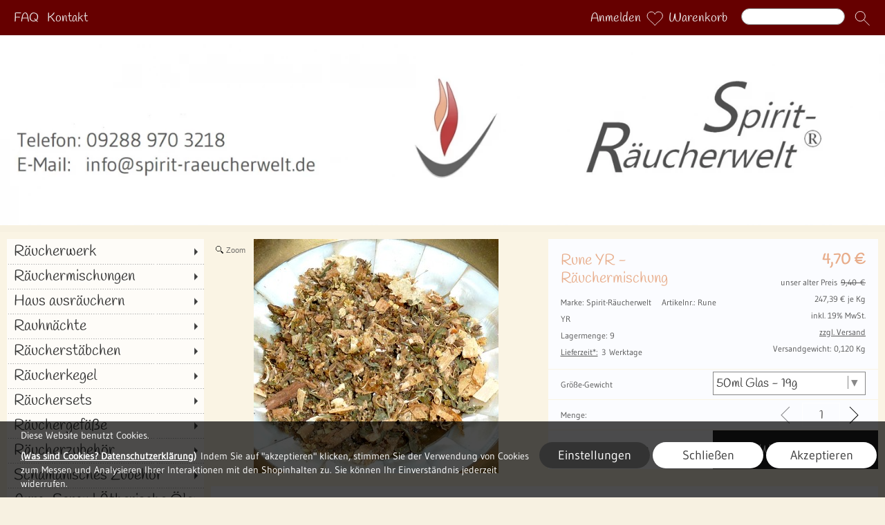

--- FILE ---
content_type: text/html; charset=UTF-8
request_url: https://spirit-raeucherwerk.de/179/Runen-Raeuchermischung-Rune-YR---Raeuchermischung-Groesse-Gewicht-50ml-Glas---24g
body_size: 60602
content:
<!DOCTYPE html >
<html lang="de" x-ms-format-detection="none">
<head>
      <title>Rune YR - Räuchermischung</title>
<meta charset="utf-8" />
<!-- <meta http-equiv="X-UA-Compatible" content="IE=Edge,chrome=1"> -->
<meta http-equiv="X-UA-Compatible" content="IE=Edge">
<meta name="viewport" content="width=device-width, initial-scale=1.0">
<meta name="robots" content="index, follow" />
<meta name="googlebot" content="noodp">
<meta name="keywords" content="Rune YR Spirit - Räuchermischung YR bedeutet Schutz vor negativen Einflüssen von außen. Die Energien dieser Räuchermischung verstärken und festigen die Verbin..." />
<meta name="description" content="Rune YR Spirit - Räuchermischung YR bedeutet Schutz vor negativen Einflüssen von außen. Die Energien dieser Räuchermischung verstärken und festigen die Verbin..." />
<meta name="rights" content="Webshop Onlineshop Shopsystem Flow&reg; Shopsoftware" />
<meta name="language" content="de" />
<meta name="author" content="Spirit-Räucherwelt - Florian Gölkel" />
<meta name="generator" content="Spirit-Räucherwelt - Florian Gölkel" />

      
<style nonce="DU7ATYY+1cstTps0LpUh9A==">
/* handlee-regular - latin */
   @font-face {
     font-family: 'Handlee';
     font-style: normal;
     font-weight: 400;
     src: url('https://spirit-raeucherwerk.de/fonts/handlee-v6-latin-regular.eot'); /* IE9 Compat Modes */
     src: local('Handlee Regular'), local('Handlee-Regular'),
          url('https://spirit-raeucherwerk.de/fonts/handlee-v6-latin-regular.eot?#iefix') format('embedded-opentype'), /* IE6-IE8 */
          url('https://spirit-raeucherwerk.de/fonts/handlee-v6-latin-regular.woff2') format('woff2'), /* Super Modern Browsers */
          url('https://spirit-raeucherwerk.de/fonts/handlee-v6-latin-regular.woff') format('woff'), /* Modern Browsers */
          url('https://spirit-raeucherwerk.de/fonts/handlee-v6-latin-regular.ttf') format('truetype'), /* Safari, Android, iOS */
          url('https://spirit-raeucherwerk.de/fonts/handlee-v6-latin-regular.svg#Handlee') format('svg'); /* Legacy iOS */
     font-display: swap;
   }
/* handlee-regular - latin */
   @font-face {
     font-family: 'Handlee';
     font-style: normal;
     font-weight: 400;
     src: url('https://spirit-raeucherwerk.de/fonts/handlee-v6-latin-regular.eot'); /* IE9 Compat Modes */
     src: local('Handlee Regular'), local('Handlee-Regular'),
          url('https://spirit-raeucherwerk.de/fonts/handlee-v6-latin-regular.eot?#iefix') format('embedded-opentype'), /* IE6-IE8 */
          url('https://spirit-raeucherwerk.de/fonts/handlee-v6-latin-regular.woff2') format('woff2'), /* Super Modern Browsers */
          url('https://spirit-raeucherwerk.de/fonts/handlee-v6-latin-regular.woff') format('woff'), /* Modern Browsers */
          url('https://spirit-raeucherwerk.de/fonts/handlee-v6-latin-regular.ttf') format('truetype'), /* Safari, Android, iOS */
          url('https://spirit-raeucherwerk.de/fonts/handlee-v6-latin-regular.svg#Handlee') format('svg'); /* Legacy iOS */
     font-display: swap;
   }
/* gudea-regular - latin_latin-ext */
   @font-face {
     font-family: 'Gudea';
     font-style: normal;
     font-weight: 400;
     src: url('https://spirit-raeucherwerk.de/fonts/gudea-v5-latin_latin-ext-regular.eot'); /* IE9 Compat Modes */
     src: local('Gudea'),
          url('https://spirit-raeucherwerk.de/fonts/gudea-v5-latin_latin-ext-regular.eot?#iefix') format('embedded-opentype'), /* IE6-IE8 */
          url('https://spirit-raeucherwerk.de/fonts/gudea-v5-latin_latin-ext-regular.woff2') format('woff2'), /* Super Modern Browsers */
          url('https://spirit-raeucherwerk.de/fonts/gudea-v5-latin_latin-ext-regular.woff') format('woff'), /* Modern Browsers */
          url('https://spirit-raeucherwerk.de/fonts/gudea-v5-latin_latin-ext-regular.ttf') format('truetype'), /* Safari, Android, iOS */
          url('https://spirit-raeucherwerk.de/fonts/gudea-v5-latin_latin-ext-regular.svg#Gudea') format('svg'); /* Legacy iOS */
     font-display: swap;
   }
/* gudea-regular - latin_latin-ext */
   @font-face {
     font-family: 'Gudea';
     font-style: normal;
     font-weight: 400;
     src: url('https://spirit-raeucherwerk.de/fonts/gudea-v5-latin_latin-ext-regular.eot'); /* IE9 Compat Modes */
     src: local('Gudea'),
          url('https://spirit-raeucherwerk.de/fonts/gudea-v5-latin_latin-ext-regular.eot?#iefix') format('embedded-opentype'), /* IE6-IE8 */
          url('https://spirit-raeucherwerk.de/fonts/gudea-v5-latin_latin-ext-regular.woff2') format('woff2'), /* Super Modern Browsers */
          url('https://spirit-raeucherwerk.de/fonts/gudea-v5-latin_latin-ext-regular.woff') format('woff'), /* Modern Browsers */
          url('https://spirit-raeucherwerk.de/fonts/gudea-v5-latin_latin-ext-regular.ttf') format('truetype'), /* Safari, Android, iOS */
          url('https://spirit-raeucherwerk.de/fonts/gudea-v5-latin_latin-ext-regular.svg#Gudea') format('svg'); /* Legacy iOS */
     font-display: swap;
   }
</style>



   <link rel="apple-touch-icon" sizes="57x57" href="https://spirit-raeucherwerk.de/apple-icon-57x57.png">
   <link rel="apple-touch-icon" sizes="60x60" href="https://spirit-raeucherwerk.de/apple-icon-60x60.png">
   <link rel="apple-touch-icon" sizes="72x72" href="https://spirit-raeucherwerk.de/apple-icon-72x72.png">
   <link rel="apple-touch-icon" sizes="76x76" href="https://spirit-raeucherwerk.de/apple-icon-76x76.png">
   <link rel="apple-touch-icon" sizes="114x114" href="https://spirit-raeucherwerk.de/apple-icon-114x114.png">
   <link rel="apple-touch-icon" sizes="120x120" href="https://spirit-raeucherwerk.de/apple-icon-120x120.png">
   <link rel="apple-touch-icon" sizes="144x144" href="https://spirit-raeucherwerk.de/apple-icon-144x144.png">
   <link rel="apple-touch-icon" sizes="152x152" href="https://spirit-raeucherwerk.de/apple-icon-152x152.png">
   <link rel="apple-touch-icon" sizes="180x180" href="https://spirit-raeucherwerk.de/apple-icon-180x180.png">
   <link rel="icon" type="image/png" sizes="192x192"  href="https://spirit-raeucherwerk.de/android-icon-192x192.png">
   <link rel="icon" type="image/png" sizes="32x32" href="https://spirit-raeucherwerk.de/favicon-32x32.png">
   <link rel="icon" type="image/png" sizes="96x96" href="https://spirit-raeucherwerk.de/favicon-96x96.png">
   <link rel="icon" type="image/png" sizes="16x16" href="https://spirit-raeucherwerk.de/favicon-16x16.png">
      <link rel="manifest" href="https://spirit-raeucherwerk.de/manifest.json">
   <meta name="msapplication-TileColor" content="#ffffff">
   <meta name="msapplication-TileImage" content="https://spirit-raeucherwerk.de/ms-icon-144x144.png">
   <meta name="theme-color" content="#ffffff">
   <meta name="msapplication-square70x70logo" content="https://spirit-raeucherwerk.de/tile-tiny.png"/>
   <meta name="msapplication-square150x150logo" content="https://spirit-raeucherwerk.de/tile-square.png"/>
   <meta name="msapplication-wide310x150logo" content="https://spirit-raeucherwerk.de/tile-wide.png"/>
   <meta name="msapplication-square310x310logo" content="https://spirit-raeucherwerk.de/tile-large.png"/>
<style id="colors_css" nonce="DU7ATYY+1cstTps0LpUh9A==">
.menuleiste { background-color:rgba(102,0,0,1.00); }
.bg_header { background-color:rgba(250,244,227,1.00); }
.horiz_kat { background-color:rgba(131,131,133,1.00); }
.bg_horiz_kat { background-color:rgba(131,131,133,1.00); }
.tooltip.top .tooltip-arrow { border-top-color:rgba(131,131,133,1.00) !important; }
.tooltip-inner { background-color:rgba(131,131,133,1.00) !important; }
.horiz_aktiv { background-color:rgba(185,61,61,1.00); }
.horiz_aktiv { background-color:#b93d3d !important; }
.vertikal_kat { background-color:rgba(255,255,255,0.76); }
.unter_kat { background-color:rgba(204,197,179,0.66); }
.bg_responsive { background-color:#ccc5b3; background-image:linear-gradient(#eee7d5 0%, #ccc5b3 100%);}
.over_kat { background-color:rgba(185,61,61,1.00); }
.vertikal_kat:hover { background-color:rgba(185,61,61,1.00) !important; }
#kat_links .current { background-color:rgba(185,61,61,1.00) !important; }
.horiz_kat:hover { background-color:rgba(185,61,61,1.00) !important; }
.unter_kat:hover { background-color:rgba(185,61,61,1.00) !important; }
.kat_active { background-color:rgba(185,61,61,1.00) !important; }
.sub_kat:hover { background-color:rgba(185,61,61,1.00) !important; }
.bg_aussen { background-color:rgba(246,239,221,0.87); }
.bg_innen { background-color:rgba(255,247,233,0.32); }
.bg_innen_no_trans { background-color:#ffffff; }
.bg_flaechen { background-color:rgba(251,252,255,1.00); }
.bg_button_only_hover:hover { background-color:#d9dadd; }
.bg_flaechen .text_toggle_line.more { background-image: linear-gradient(rgba(251,252,255, 0) 0, rgba(251,252,255,1.00) 50%, rgba(251,252,255,1.00) 100%); }
.bg_button { background-color:#222222; }
.bg_button_no { background-color:#222222; }
.wert_selected { background-color:#222222 !important; }
#detail_info .configurator_caret { color:#222222 !important; }
#detail_info .is_selected { background-color:#222222 !important; }
.button_ovr { background-color:#882222; }
.bg_button:hover { background-color:#882222; }
.bg_footer { background-color:rgba(204,197,179,1.00); }
.bg_footer .text_toggle_line.more { background-image: linear-gradient(rgba(204,197,179, 0) 0, rgba(204,197,179,1.00) 50%, rgba(204,197,179,1.00) 100%); }
.bg_artikelbild { background-color:rgba(255,255,255,1); }
.bg_preise { background-color:rgba(236,237,235,0.21); }
.menu_oben { color:#eeeeee; }
.menu_oben a { color:#eeeeee; }
.over_oben { color:#eeeeee; }
.menu_oben:hover { color:#eeeeee; }
.menu_oben:hover span { color:#eeeeee; }
#menu2 a:hover { color:#eeeeee; }
#menu2 span:hover { color:#eeeeee; }
.horiz_kat_c { color:#333333; }
.horiz_kat_no_over { color:#333333}
.tooltip-inner { color:#333333 !important; font-weight:bold;}
.horiz_kat_c_ovr { color:#ffffff; }
.horiz_aktiv { color:#ffffff !important; }
.horiz_kat_c.active { color:#ffffff !important; }
.horiz_kat_c.selected { color:#ffffff !important; }
.haupt_kat_c { color:#333333; }
.unter_kat_c { color:#333333 !important; }
.haupt_kat_c_ovr { color:#ffffff; }
div.horiz_kat_c:hover { color:#ffffff !important; }
div.haupt_kat_c:hover { color:#ffffff !important; }
em.haupt_kat_c:hover { color:#ffffff !important; }
div.unter_kat_c:hover { color:#ffffff !important; }
#kat_links .current { color:#ffffff !important; }
.ueberschrift { color:#e8ad8b; }
.text_bold { color:#555555; }
.fliesstext { color:#555555; }
a { color:#555555; text-decoration:none; }
hr.line_top { border-top-color:#555555 !important; }
hr.line_bottom { border-top-color:#555555 !important; }
.fliesstext_livedesigner { color:#555555 !important; }
.text_formular { color:#333333; }
.col_button { color:#eeeeee; }
.menu_unten { color:#555555; }
.menu_unten a { color:#555555; }
.menu_unten_text { color:#555555; }
.over_unten { color:#000000; }
.menu_unten:hover { color:#000000; }
#menu3 a:hover { color:#000000; }
.artikelname { color:#555555; }
.info { color:#555555; }
.angebot { color:#555555; }
</style>
<style id="template_css" nonce="DU7ATYY+1cstTps0LpUh9A==">



html {
  font-family: sans-serif;
  -ms-text-size-adjust: 100%;
  -webkit-text-size-adjust: 100%;
}
body {
  margin: 0;
}
article,
aside,
details,
figcaption,
figure,
footer,
header,
hgroup,
main,
menu,
nav,
section,
summary {
  display: block;
}
audio,
canvas,
progress,
video {
  display: inline-block;
  vertical-align: baseline;
}
audio:not([controls]) {
  display: none;
  height: 0;
}
[hidden],
template {
  display: none;
}
a {
  background-color: transparent;
}
a:active,
a:hover {
  outline: 0;
}
abbr[title] {
  border-bottom: 1px dotted;
}
b,
strong {
  font-weight: bold;
}
dfn {
  font-style: italic;
}
h1 {
  font-size: 2em;
  margin: 0.67em 0;
}
mark {
  background: #ff0;
  color: #000;
}
small {
  font-size: 80%;
}
sub,
sup {
  font-size: 75%;
  line-height: 0;
  position: relative;
  vertical-align: baseline;
}
sup {
  top: -0.5em;
}
sub {
  bottom: -0.25em;
}
img {
  border: 0;
}
svg:not(:root) {
  overflow: hidden;
}
figure {
  margin: 1em 40px;
}
hr {
  -webkit-box-sizing: content-box;
     -moz-box-sizing: content-box;
          box-sizing: content-box;
  height: 0;
}
pre {
  overflow: auto;
}
code,
kbd,
pre,
samp {
  font-family: monospace, monospace;
  font-size: 1em;
}
button,
input,
optgroup,
select,
textarea {
  color: inherit;
  font: inherit;
  margin: 0;
}
button {
  overflow: visible;
}
button,
select {
  text-transform: none;
}
button,
html input[type="button"],
input[type="reset"],
input[type="submit"] {
  -webkit-appearance: button;
  cursor: pointer;
}
button[disabled],
html input[disabled] {
  cursor: default;
}
button::-moz-focus-inner,
input::-moz-focus-inner {
  border: 0;
  padding: 0;
}
input {
  line-height: normal;
}
input[type="checkbox"],
input[type="radio"] {
  -webkit-box-sizing: border-box;
     -moz-box-sizing: border-box;
          box-sizing: border-box;
  padding: 0;
}
input[type="number"]::-webkit-inner-spin-button,
input[type="number"]::-webkit-outer-spin-button {
  height: auto;
}
input[type="search"] {
  -webkit-appearance: textfield;
  -webkit-box-sizing: content-box;
     -moz-box-sizing: content-box;
          box-sizing: content-box;
}
input[type="search"]::-webkit-search-cancel-button,
input[type="search"]::-webkit-search-decoration {
  -webkit-appearance: none;
}
fieldset {
  border: 1px solid #c0c0c0;
  margin: 0 2px;
  padding: 0.35em 0.625em 0.75em;
}
legend {
  border: 0;
  padding: 0;
}
textarea {
  overflow: auto;
}
optgroup {
  font-weight: bold;
}
table {
  border-collapse: collapse;
  border-spacing: 0;
}
td,
th {
  padding: 0;
}
html {
  font-size: 14px;
  font-family: Arial, sans-serif;
}

.relative {
  position: relative;
}
button {
  border: 0;
  display: inline-block;
  -webkit-box-sizing: border-box;
     -moz-box-sizing: border-box;
          box-sizing: border-box;
}
.button30 {
  height: 30px;
  line-height: 30px;
}
.button40 {
  height: 40px;
  line-height: 40px;
}
.button50 {
  height: 50px;
  line-height: 50px;
}
.button55 {
  height: 55px;
  line-height: 55px;
}
a:hover {
  text-decoration: none;
}
img {
  vertical-align: top;
}
img[data-responsive] {
  -webkit-transition: all 0.3s ease 0s;
       -o-transition: all 0.3s ease 0s;
          transition: all 0.3s ease 0s;
}
.ueberschrift {
  font-weight: bold !important;
}
.ueberschrift_light {
  font-weight: normal !important;
}
.text_bold {
  font-weight: bold !important;
}
.col_button {
  cursor: pointer;
  text-align: center;
}
.pointer {
  cursor: pointer;
}
.bg_button_no {
  cursor: not-allowed !important;
}
input[type="text"],
input[type="password"],
input[type="tel"],
input[type="email"] {
    border: 1px solid #888888;
    display: inline-block;
    height: 34px;
    line-height: 32px;
    padding: 0 5px;
    -webkit-box-sizing: border-box;
    -moz-box-sizing: border-box;
    box-sizing: border-box;
}
input[type="checkbox"],
input[type="radio"] {
  border: 1px solid #888888;
  display: inline-block;
  line-height: 34px;
}
input:hover {
  border: 1px solid #5555bb;
  -webkit-box-shadow: 0 1px;
          box-shadow: 0 1px;
}
textarea {
  border: 1px solid #888888;
}
textarea:hover {
  border: 1px solid #5555bb;
  -webkit-box-shadow: 0 1px;
          box-shadow: 0 1px;
}
.form_err {
  color: #cc0000 !important;
}
input.form_err,
.select_wrapper.form_err,
textarea.form_err {
  border-color: #cc0000;
  -webkit-box-shadow: 0 0 1px 1px;
          box-shadow: 0 0 1px 1px;
}
.form_ok {
  color: #44cc44 !important;
}
.txt_msg {
  color: #cc0000 !important;
}
::-webkit-input-placeholder {
  color: #888;
}
::-moz-placeholder {
  color: #888;
}
:-ms-input-placeholder {
  color: #888;
}
::placeholder {
  color: #888;
}
.center {
  text-align: center;
}
.center50 {
  width: 50%;
  margin-left: 25%;
}
.center60 {
  width: 60%;
  margin-left: 20%;
}
.rounded5 {
  border-radius: 5px;
}
.rounded10 {
  border-radius: 10px;
}
.abstand18 {
  position: relative;
  width: 100%;
  height: 18px;
}
.underline {
  text-decoration: underline;
}
.clear,
.clearfix {
  clear: both;
}
.bg_list1 {
  background-color: #ffffff;
}
.bg_list2 {
  background-color: #f8f8f8;
}
.float_right {
  float: right !important;
}
.float_left {
  float: left !important;
}
.bg_fullheight {
  height: 100%;
}
.ellipsis {
  white-space: nowrap;
  overflow: hidden;
  text-overflow: ellipsis;
}
span.select_wrapper {
  display: inline-block;
  position: absolute;
  left: 0;
  right: 0;
  top: 0;
  height: 32px;
  border: 1px solid #888888;
  padding: 0;
  background-color: #ffffff;
}
span.selectbox {
  display: inline-block;
  line-height: 32px;
  position: absolute;
  left: 0;
  right: 0;
  height: 32px;
}
span.selectbox:before {
  content: '';
  right: 0;
  top: 0px;
  width: 20px;
  height: 32px;
  background-color: #ffffff;
  position: absolute;
  pointer-events: none;
  display: block;
}
span.selectbox:after {
  content: '▼';
  font: 16px "Consolas", monospace;
  color: #888888;
  right: 10px;
  top: 5px;
  padding: 0 0 0 4px;
  border-left: 1px solid #888888;
  position: absolute;
  pointer-events: none;
  z-index: 1000;
}
span.selectbox select {
  height: 32px;
  border: 0;
  cursor: pointer;
  width: 100%;
  background-color: #ffffff;
}
.checkbox_wrapper24 {
  display: inline-block;
  width: 24px;
  height: 24px;
}
.checkbox_wrapper24 input[type="checkbox"] {
  display: none;
}
.checkbox_wrapper24 label.checkbox {
  vertical-align: top;
  display: inline-block;
  position: inherit;
}
.checkbox_wrapper24 label.checkbox::before {
  width: 22px;
  height: 22px;
  border: 2px solid #cc0000;
  background-color: #ffffff;
  display: inline-block;
  content: '';
  cursor: pointer;
}
.checkbox_wrapper24 input[type="checkbox"]:checked + label.checkbox::before {
  border: 1px solid #888888;
  cursor: pointer;
}
.checkbox_wrapper24 input[type="checkbox"]:checked + label.checkbox::after {
  content: '\2714';
  color: #333333;
  font-size: 24px;
  font-weight: 900;
  position: absolute;
  top: -5px;
  left: 2px;
}
@media screen and (-webkit-min-device-pixel-ratio: 0) {
  
  
  
  ::i-block-chrome,
  span.selectbox:before {
    -webkit-appearance: none;
    height: 28px;
    top: 2px;
  }
  ::i-block-chrome,
  span.selectbox select {
    -webkit-appearance: none;
  }
}
span.selectbox option {
  padding: 0 5px;
  background-color: #ffffff;
}
.site_head {
  margin-bottom: 10px;
  padding: 0 18px;
  position: relative;
  min-height: 55px;
  line-height: 55px;
  overflow: hidden;
  -webkit-box-sizing: border-box;
     -moz-box-sizing: border-box;
          box-sizing: border-box;
}
.site_head_small {
  padding: 18px 0 0 18px;
  line-height: 18px;
  position: relative;
  min-height: 55px;
  -webkit-box-sizing: border-box;
     -moz-box-sizing: border-box;
          box-sizing: border-box;
}


.shadow {
  -webkit-box-shadow: 7px 7px 5px rgba(50, 50, 50, 0.2);
          box-shadow: 7px 7px 5px rgba(50, 50, 50, 0.2);
}
.col_inner {
  padding: 18px;
}
.show_desktop {
  display: none;
}
.text_toggle_start {
  position: relative;
  overflow: hidden;
  -webkit-transition: all 1s;
       -o-transition: all 1s;
          transition: all 1s;
}

.text_toggle_tab_wrapper{
  margin-bottom: 5px;
  border-bottom: 1px solid;
}
.text_toggle_tab_wrapper > summary {
  list-style: none;
  outline: none;
  -webkit-tap-highlight-color: rgba(0, 0, 0, 0);
}
.text_toggle_tab_wrapper > summary::-webkit-details-marker{
  display: none;
}
.text_toggle_tab_wrapper > summary::marker{
  display: none;
}
.text_toogle_tab_header{
	display: block; 
	cursor: pointer;
  position: relative;
  height: 30px;
  line-height: 30px;
  padding-bottom: 4px;
}
.text_toogle_tab_content {
  display: block;
  padding-bottom: 10px;
}

.text_toogle_tab_header:after {
  content: " ";
  float: right;
  font-size: 1.5em;
  font-weight: bold;
  position: absolute;
  right:20px;
  top:10px;
  padding: 0;
  text-align: center;
  width: 26.5px;
  height: 14px;
  background-size: 26.5px 14px;
}
details[open] .text_toogle_tab_header {
  padding-bottom:0;
  animation: none !important;
}

.text_more {
  max-height: 100px;
}
.text_less {
  max-height: unset;
}
.text_toggle_line {
  display: none;
  position: relative;
  text-align: center;
  width: 100%;
  line-height: 25px;
  padding-top: 25px;
}
.text_toggle_line.more {
  position: absolute;
  bottom: 0;
  left: 0;
}

#art_detail_beschreibung.text_toggle .details_widerruf {
  padding-bottom: 35px;
}

.close_icon { position:absolute; width:36px; height:36px; top:-18px; right:-18px; z-index: 10; cursor:pointer; background-image:url(https://spirit-raeucherwerk.de/templates/fullscreen/images/system/btn_multibox_close.png); display:none; }

#tstdiv { position:absolute; top:-5000px; left:-5000px; }
.opacity50 {opacity:0.5;}
.float-right {float:right !important}
.float-left {float:left}
.cursor-help {cursor: help;}
.d-none {display: none;}
.d-flex {display: flex !important;}
.d-ib {display: inline-block !important;}
.w-full {width: 100%;}
.paddingv10 {padding: 10px 0}
.paddingt10 {padding-top: 10px}
.pos_relative {position: relative;}
.pos_fixed {position: fixed !important;}
.pos_sticky {position: sticky !important;}
.fw_bold {font-weight: 900 !important}

.text_button_command_wrapper {
  padding: 0 30px; 
  height:50px;
  line-height:50px;
  overflow:hidden;
  text-align: center;
  text-decoration:none;
  text-overflow:ellipsis; 
  text-wrap: nowrap; 
  box-sizing:border-box; 
  display: inline-block;
}

.text_button_command_wrapper:hover, .text_button_command_wrapper:focus{
  text-decoration:none;
  box-shadow: 0px 8px 15px rgba(0, 0, 0, 0.2);
}

.skip_to_content {  
  position: absolute;
  left: -9999px;
  z-index: 999;
  padding: 1em;
  background-color: black;
  color: white;
  opacity: 0;
}
.skip_to_content:focus {
  left: 50%; 
  transform: translateX(-50%); 
  opacity: 1; 
}
.h_text {
  line-height: inherit;
  font-size: inherit;
}
.sr-only {
  position:absolute;
  left:-10000px;
  top:auto;
  width:1px;
  height:1px;
  overflow:hidden;
}


#artikel_text ul,
#artikel_text ol,
#vacation_message_wrapper .vacation_message_text_wrapper ul,
#vacation_message_wrapper .vacation_message_text_wrapper ol,
.text_bild_wrapper .editor_wrapper ul,
.text_bild_wrapper .editor_wrapper ol,
.modul_texte .modul_text ul,
.modul_texte .modul_text ol,
#cat_detail .text_wrapper ul,
#cat_detail .text_wrapper ol,
#kontakt .fliesstext ul, 
#kontakt .fliesstext ol,
#info-inhalt ul, 
#info-inhalt ol {
  margin-left:20px;
}
hr {
  border-bottom: 1px solid;
}
* {
  margin: 0;
  border: 0;
  padding: 0;
}
body {
  position: relative;
}
#shop_wrapper {
  background-image: url(https://spirit-raeucherwerk.de/templates/fullscreen/images/system/raster.webp);
    z-index: 1;
  position: relative;
}
#bg_wrapper {
  position: relative;
  overflow: hidden;
  background-position: 50% 0;
  background-repeat: repeat;
  background-attachment: fixed;
  min-height: 1000px;
  z-index: 10;
  max-width: 2200px;
    margin: auto;
}
#bg_wrapper .p_animation_fixed2200{
  position: fixed;
  top:0;
  min-width: 2200px;
  max-width: 2200px;
  min-height: 2200px;
  max-height: 2200px;
}
#bg_wrapper #p_animation7_wrapper {
  min-width: 2200px;
  max-width: 2200px;
  min-height: 2200px;
  max-height: 2200px;
  overflow: hidden;
}
#bg_wrapper #p_animation1_wrapper canvas{
  min-width: 2200px;
  max-width: 2200px;
  min-height: 1080px;
  max-height: 1080px;
}
#bg_wrapper #p_animation6_wrapper .buoyant-item {
  display: block;
  width: 20px;
  height: 20px;
  background: #C0392B;
  border-radius: 50%;
  position: absolute;
  opacity: 0.5;
}

header {
  z-index: 101;
  position: relative;
}

#logo_wrapper_oben,
#logo_wrapper_unten {
   position:relative;
  z-index: 101;
  -webkit-transition: margin-top 0.5s;
       -o-transition: margin-top 0.5s;
          transition: margin-top 0.5s;
  text-align: center;
}


#logo_wrapper_unten {
   
}

#canvasWrapper_Slider {
    padding-top: 10px;
}

#logo_mobile {display: none;}
#logo {
  position: relative;
  top: 0;
  -webkit-transition: all 0.5s;
       -o-transition: all 0.5s;
          transition: all 0.5s;
  padding-top: 0px;
  padding-bottom: 0px;
}
#logo .logo_wrapper {display:flex; align-items:flex-start;}
#logo .logo_wrapper .logobanner {flex:1; flex-grow: 1; text-align: left; align-self: center;}
#logo .logo_wrapper .logobanner img {padding-left: 10px;}
#logo .logo_wrapper .logobanner2 {flex:1; flex-grow: 1; text-align: center; align-self: center;}

#logo .logo_wrapper a {width: 100%; display: block; cursor: pointer;}
#logo #logo_img {max-width: 100%;}
@media (max-width: 768px) {
  #logo .logo_wrapper { flex-direction: column;}
  #logo .logo_wrapper .logobanner {text-align: center; align-self: center; width: 100%;}
  #logo .logo_wrapper .logobanner img {padding-left: 0;}
  #logo .logo_wrapper .logobanner2 {width: 100%}
}

@media (max-width: 600px) {
  .logomenu_wrapper, .logomenu{display: none !important;}
  }
#banner_1 {
  text-align: center;
}
#banner_2 {
  text-align: center;
  padding-bottom: 15px;
  max-width:100%;
}
#cat_menu_wrapper {
  left: 0;
  right: 0;
  z-index: 101;
  position: relative;
}
#cat_menu_wrapper.shodow {
  -webkit-box-shadow: 0 5px 5px 0 #888;
          box-shadow: 0 5px 5px 0 #888;
}
#menu_switch_wrapper {
  left: 0;
  right: 0;
  margin-top: 1px;
  z-index: 101;
}

#shop {
  position: relative;
}

#start_html {
  position: relative;
  padding-bottom: 0px;
  padding-top: 10px;
}
.text_startseite {
  text-align: left;
}


.main_content {
  position: relative;
}
#main {
  position: relative;
  margin: auto;
}
.padding_lr_10 {
  padding-left: 10px;
  padding-right: 10px;
}
.padding_lr_40 {
  padding-left: 40px;
  padding-right: 40px;
}

.content_center {
  position: relative;
  margin: auto;
}
.content_center_nopad {
  position: relative;
  margin: auto;
}
.content_center_norm {
  position: relative;
  margin: auto;
}
.col_single {
  width: 100%;
  position: relative;
}
.col_single_center {
  width: 50%;
  position: relative;
  margin-left: 25%;
}
.col_single_center80 {
  width: 80%;
  position: relative;
  margin-left: 10%;
}

.col_ll_l {
  width: 50%;
  position: relative;
  float: left;
}
.col_ll_r {
  width: 50%;
  position: relative;
  float: left;
}

.col_lsl_l {
  width: 50%;
  position: relative;
  float: left;
  -webkit-box-sizing: border-box;
     -moz-box-sizing: border-box;
          box-sizing: border-box;
  padding-right: 5px;
}
.col_lsl_m {
  width: 0;
  height: 10px;
  float: left;
}
.col_lsl_r {
  width: 50%;
  position: relative;
  float: left;
  -webkit-box-sizing: border-box;
     -moz-box-sizing: border-box;
          box-sizing: border-box;
  padding-left: 5px;
}
.col66_lsl_l {
  width: 66%;
  position: relative;
  float: left;
}
.col66_lsl_m {
  width: 1%;
  height: 10px;
  float: left;
}
.col66_lsl_r {
  width: 33%;
  position: relative;
  float: left;
}
.col66_lsl_r img {
  width: 100%;
  background-color: #eeeeee;
}

.col_in_ll_l {
  width: 50%;
  position: relative;
  float: left;
}
.col_in_ll_r {
  width: 50%;
  position: relative;
  float: left;
}

.col_in_lsl_l {
  width: 49%;
  position: relative;
  float: left;
}
.col_in_lsl_m {
  width: 2%;
  height: 10px;
  position: relative;
  float: left;
}
.col_in_lsl_r {
  width: 49%;
  position: relative;
  float: left;
}
.col_resp_show {
  display: block;
}
.col_resp_hide {
  display: none;
}

.col_left_height {
  -webkit-transition: height 0.5s linear 0s;
       -o-transition: height 0.5s linear 0s;
          transition: height 0.5s linear 0s;
}
.col_right_height {
  -webkit-transition: height 0.5s linear 0s;
       -o-transition: height 0.5s linear 0s;
          transition: height 0.5s linear 0s;
}
.col_in_left_height {
  -webkit-transition: height 0.5s linear 0s;
       -o-transition: height 0.5s linear 0s;
          transition: height 0.5s linear 0s;
}
.col_in_right_height {
  -webkit-transition: height 0.5s linear 0s;
       -o-transition: height 0.5s linear 0s;
          transition: height 0.5s linear 0s;
}
.no_auto_height.no_auto {
  height: auto !important;
}



#feedback_box {
  position: fixed;
  top: 50%;
  left: 50%;
  width: 200px;
  margin: -92px 0 0 -117px;
  background-color: #ffffff;
  z-index: 1000;
  display: none;
  border: 1px solid #000000;
  padding: 16px 16px 75px 16px;
}
#feedback_rahmen {
  position: relative;
  text-align: center;
  padding: 16px;
  background-color: #e4e4e4;
}
#feedback_title {
  text-align: center;
  margin: 16px 0;
}
#feedback_time {
  text-align: center;
}
#feedback_but,
#feedback_link {
  text-align: center;
  position: absolute;
  right: 0;
  bottom: 0;
  left: 0;
}
#feedback_close {
  display: inline-block;
  width: 38px;
  position: absolute;
  top: 0;
  right: 0;
  height: 34px;
  background-image: url(https://spirit-raeucherwerk.de/templates/fullscreen/images/system/btn_wk_delete.png);
}
#feedback_box_ml {
  position: fixed;
  top: 50%;
  left: 50%;
  width: 200px;
  margin: -92px 0 0 -117px;
  background-color: #ffffff;
  z-index: 1000;
  display: none;
  border: 1px solid #000000;
  padding: 16px 16px 75px 16px;
}
#feedback_box_ml .wk_delete {
  position: absolute;
  top: 0;
  right: 0;
  width: 38px;
  height: 34px;
  background-image: url(https://spirit-raeucherwerk.de/templates/fullscreen/images/system/btn_wk_delete.png);
  z-index: 1100;
  cursor: pointer;
}
#feedback_ml_title {
  text-align: center;
  margin: 30px 0 16px 0;
}
#feedback_ml_time {
  text-align: center;
}
#feedback_ml_but,
#feedback_ml_link {
  display: block;
  text-align: center;
  position: absolute;
  right: 0;
  bottom: 0;
  left: 0;
}

#admin_msg,
#admin_msgb {
  position: fixed;
  display: none;
  width: 646px;
  height: auto;
  top: 0;
  left: 50%;
  margin-left: -333px;
  background-color: #444444;
  color: #ffffff;
  opacity: 0.8;
  z-index: 1000;
  padding: 10px;
  border-bottom: 25px solid #000000;
}
#admin_msg:after,
#admin_msgb:after {
  bottom: -21px;
  content: "■";
  font-size: 20px;
  left: 323px;
  position: absolute;
}
#admin_msg p,
#admin_msgb p {
  display: table-cell;
  font-size: 22px;
  min-height: 70px;
  text-align: center;
  vertical-align: middle;
  width: 646px;
}
.MagicZoomPup {
  border: 1px solid #aaa !important;
}

#cookie_check {
  position: fixed;
  bottom: 0;
  left: 0;
  width: 100%;
  z-index: 5000;
  background-color: rgba(0, 0, 0, 0.7);
  left: 50%;
  -webkit-transform: translateX(-50%);
      -ms-transform: translateX(-50%);
       -o-transform: translateX(-50%);
          transform: translateX(-50%);
  
  
  
}
#cookie_check .cookie_left {
  min-height: 100px;
  padding: 10px 0px 10px 30px;
  -webkit-box-sizing: border-box;
     -moz-box-sizing: border-box;
          box-sizing: border-box;
  position: relative;
  float: left;
  width: 60%;
}
#cookie_check .cookie_text1 {
  position: relative;
  min-height: 30px;
  line-height: 20px;
  color: #ffffff;
}
#cookie_check .cookie_text2 {
  position: relative;
  min-height: 20px;
  line-height: 20px;
  color: #ffffff;
}
#cookie_check .cookie_text2 a {
  color: #ffffff;
  font-weight: bold;
  text-decoration: underline;
  cursor: pointer;
}
#cookie_check .cookie_text2 a.center_link {
  color: #008dcb;
}
#cookie_check .cookie_text2 a.text_impressum {
  padding-bottom:30px; 
  display: block;
}
#cookie_check .cookie_right {
  min-height: 100px;
  text-align: center;
  padding: 30px 0px 10px 0px;
  -webkit-box-sizing: border-box;
     -moz-box-sizing: border-box;
          box-sizing: border-box;
  position: relative;
  width: 40%;
  float: left;
}
#cookie_check .cookie_right button{
  margin-bottom: 5px;
}
#cookie_check .cookie_yes1 {
  display: inline-block;
  position: relative;
  width: 160px;
  height: 38px;
  line-height: 38px;
  cursor: pointer;
  font-size: 18px;
  border-radius: 38px;
  color: #3e3e3e;
  background-color: #ffffff;
}
#cookie_check .cookie_yes2 {
  display: inline-block;
  position: relative;
  width: 160px;
  height: 38px;
  line-height: 38px;
  cursor: pointer;
  font-size: 18px;
  border-radius: 38px;
  color: #3e3e3e;
  background-color: #ffffff;
}
#cookie_check .cookie_no {
  display: inline-block;
  position: relative;
  width: 160px;
  height: 38px;
  line-height: 38px;
  cursor: pointer;
  font-size: 18px;
  border-radius: 38px;
  color: #ffffff;
  background-color: #3e3e3e;
  margin-bottom: 10px;
}
#cookie_check .cookie_icon {
  position: absolute;
  top: 5px;
  right: 5px;
  width: 25px;
  height: 25px;
  background-image: url(https://spirit-raeucherwerk.de/templates/fullscreen/images/system/schliessen_x.png);
  -webkit-background-size: 25px 25px;
          background-size: 25px 25px;
  background-repeat: no-repeat;
}
#cookie_check .cookie_accept,
#cookie_check .cookie_close {
  display: inline-block;
  position: relative;
  width: 160px;
  height: 38px;
  line-height: 38px;
  cursor: pointer;
  font-size: 18px;
  border-radius: 38px;
  color: #3e3e3e;
  background-color: #ffffff;
}
#cookie_check .cookie_settings {
  display: inline-block;
  position: relative;
  width: 160px;
  height: 38px;
  line-height: 38px;
  cursor: pointer;
  font-size: 18px;
  border-radius: 38px;
  color: #ffffff;
  background-color: #333333;
}

#cookie_check.cookie_center_div {
  width: 100%;
  height:100%;
  background-color: rgba(0, 0, 0, 0.15);
}
#cookie_check .cookie_center_wrapper {
  position: fixed;
  width: 380px;
  top: 50%;
  left: 50%;
  transform: translate(-50%, -50%);
  height: auto;
  bottom: unset;
  box-sizing: border-box;
  padding: 30px;
  background-color: #ffffff;
  color: #555555;
  box-sizing: border-box;
}
#cookie_check .cookie_center_wrapper .cookie_text1 { 
  font-size: 18px;
  font-weight: 900;
}
#cookie_check .cookie_text1.cookie_center, 
#cookie_check .cookie_text2.cookie_center, 
#cookie_check .cookie_text2 a.cookie_center, 
#cookie_check .cookie_settings.cookie_center{
  color : #555555;
}
#cookie_check .cookie_button {
  text-align: center;
  padding-top: 20px;
  box-sizing: border-box;
}
#cookie_check .cookie_settings.cookie_center,
#cookie_check .cookie_close.cookie_center {
  background-color: #ffffff;
  margin-bottom: 5px;
  border: 1px solid;
  line-height: 36px;
  font-size: 17px;
}
#cookie_check .cookie_accept.cookie_center {
  background-color: #555555;
  color: #ffffff;
  margin-bottom: 5px;
  border: 1px solid #555555;
  line-height: 36px;
}
@media (max-width: 750px) {
  #cookie_check .cookie_left {
    padding: 10px 40px 10px 10px;
    width: 100%;
  }
  #cookie_check .cookie_right {
    min-height: 56px;
    padding: 0 0 10px 0;
    width: 100%;
  }
}
#startbild_video {
  position: absolute;
  top: 0;
  left: 0;
  right: 0;
  height: 100vh;
  overflow: hidden;
}
#startbild_video img {
  display: block;
  position: absolute;
  width: 100%;
  top: 50%;
  left: 50%;
  transform: translateX(-50%) translateY(-50%);
}
@media (max-width: 768px) {
  #startbild_video video {
    position: absolute;
    right: 0;
    bottom: 0;
    min-width: 100%;
    min-height: 100%;
    transform: translateX(calc((100% - 100vw) / 2));
  }
}
#call_check_wrapper { position: fixed; top: -webkit-calc(50vh - 190px); top: calc(50vh - 190px); left: -227px; width: 287px; height: 62px; line-height: 62px;
  overflow: hidden; z-index: 500; background-image: url(https://spirit-raeucherwerk.de/templates/fullscreen/images/system/telefon_btn.webp); background-size: 287px 62px;
  transition: all 0.5s; cursor: pointer;
}

@media (max-height: 500px) {
   #call_check_wrapper {  top:120px; }
}

#call_check_wrapper.hover { left: 0; }
#call_check { position: absolute; top: 0; right: 0; width: 60px; height: 62px; line-height: 62px; z-index: 510; }
#call_check_wrapper a { font-size: 24px; display: inline-block; position: absolute; left: 0; width: 227px; top: 0; text-align: center; pointer-events: none; }

#whatsapp_check_wrapper { position: fixed; top: -webkit-calc(50vh - 128px); top: calc(50vh - 128px); left: -227px; width: 287px; height: 62px; line-height: 62px;
  overflow: hidden; z-index: 500; background-image: url(https://spirit-raeucherwerk.de/templates/fullscreen/images/system/whatsapp_btn.webp); background-size: 287px 62px;
  transition: all 0.5s; cursor: pointer;
}

@media (max-height: 500px) {
   #whatsapp_check_wrapper {  top:182px; }
}

#whatsapp_check_wrapper.hover { left: 0; }
#whatsapp_check { position: absolute; top: 0; right: 0; width: 60px; height: 62px; line-height: 62px; z-index: 510; }
#whatsapp_check_wrapper a { font-size: 24px; display: inline-block; position: absolute; left: 0; width: 227px; top: 0; text-align: center; pointer-events: none; }

#module.cat_left { position: relative; margin-right: -10px; }
#cookie_fixed { position: fixed; bottom: 10px; left: 10px; width: 60px; height: 60px; line-height: 60px; border-radius: 60px; text-align: center; z-index: 101; }
#cookie_fixed_bg { position: relative; display: inline-block; top: 8px; width: 44px; height: 44px; background-image: url(https://spirit-raeucherwerk.de/templates/fullscreen/images/system/kontakt.png); background-size: 176px 88px; background-position: -132px 0; }
#cookie_fixed_bg.weiss { background-position: -132px 44px; }
@media (max-width: 768px) {
   #cookie_fixed { position: fixed; bottom: 10px; left: 10px; width: 30px; height: 30px; line-height: 30px; border-radius: 30px; }
   #cookie_fixed_bg { transform: scale(0.5); top: -7px; left: -7px; }
}



@media (prefers-reduced-motion: no-preference) {
  html {
    scroll-behavior: smooth;
  }
}

#scroll_top_wrapper {  position:fixed; display:none; top:100vh; left:calc(50% - 25px); width:32px; pointer-events: none; z-index:100;}
#scroll_top { position:absolute; pointer-events:all; top:-70px; text-decoration:none; width:50px; height:50px; border-radius:50px; background-color:rgba(34, 34, 34, 0.6); z-index:100; background-image: url(https://spirit-raeucherwerk.de/templates/fullscreen/images/system/artikeldetail_motiv_upload.png); background-repeat:no-repeat ; background-position:center}
@media (max-width: 768px) {
  #scroll_top { top:-120px; }
}

.video-container {
  position: relative;
  padding-bottom: 56.25%;
  padding-top: 0;
  height: 0;
  overflow: hidden;
}

.video-container iframe,
.video-container object,
.video-container embed {
  position: absolute;
  top: 0;
  left: 0;
  width: 100%;
  height: 100%;
}
#top_weiter_einkaufen_btn_wrapper {
  background-color: #f9f9f9;
  border-top: 0px solid #cccccc;
  border-bottom: 1px solid #cccccc;
  padding: 15px 15px;
}
#top_weiter_einkaufen_btn_wrapper .weiter_einkaufen_btn{
  color: #ff0000;
  border: 1px solid;
  border-radius: 20px;
  padding: 5px 10px;
}:root {
  --icon_size: 26px;
}
#top_menu_wrapper {
  position: relative;
  top: 0;
  z-index: 110;
  min-height: var(--icon_size);
  width: 100%;
  max-width: 2200px;
  margin: auto;
  -webkit-transition: margin-top 0.5s;
       -o-transition: margin-top 0.5s;
          transition: margin-top 0.5s;
}
#top_menu_wrapper #menu_h1{
  position:relative; 
  display:flex; 
  flex-flow:row wrap;
  padding:0 10px;
}
#top_menu_height {
  height: var(--icon_size);
}
.top_menu_outer {
  position: relative;
}
.top_menu {
  position: relative;
  z-index: 100;
  padding-top: 3px !important;
  padding-bottom: 3px !important;
  
  
  
  
  
  
  
  
}
.top_menu #menu_h {
  font-size: 0;
}
.top_menu .logomenu {
  display: inline-block;
  margin-right: 10px;
  padding: 10px 0;
}
.top_menu .menu_kat.full {
  display: none;
}


@media (min-width: 1200) {
  .top_menu .menu_kat.hide_scroll_burger {
    display: none !important;
  }
}
.top_menu .menu_kat.show_scroll_burger {
  display: inline-block;
}
.top_menu .menu_kat.show_scroll_burger .burger_text {
  display: none;
}
.top_menu .menu_kat.small {
  position: relative;
  display: inline-block;
  height: var(--icon_size);
}
.top_menu .menu_no_kat.full {
  display: inline-block;
  vertical-align: top;
  position: relative;
  height: var(--icon_size);
  line-height: var(--icon_size);
}
.top_menu .menu_no_kat.small {
  display: none;
}
.top_menu .menu_left.full {
  display: inline-block;
  vertical-align: top;
  position: relative;
  height: var(--icon_size);
  line-height: var(--icon_size);
}
.top_menu .menu_left.small {
  display: none;
}
.top_menu .menu_right {
  position: absolute;
  right: 0;
  top: 0;
  height: var(--icon_size);
  line-height: var(--icon_size);
  text-align: right;
}
.top_menu .menu_right .mobile {
  display: none;
}
.top_menu .small .hide_tablet {
  display: none;
}
.top_menu .menu_item {
  margin-right: 8px;
  cursor: pointer;
  display: inline-block;
  position: relative;
  vertical-align: top;
}
.top_menu form,
.top_menu span {
  display: inline-block;
  vertical-align: top;
}
.top_menu .burger_text {
  display: inline-block;
}
.top_menu .burger_menu {
  display: none;
}
.top_menu .small .burger_text {
  display: none;
}
.top_menu .small .burger_menu,
.top_menu .menu_kat.show_scroll_burger .burger_menu {
  display: inline-block;
  width: auto;
  height: var(--icon_size);
  margin: 0 3px;
  padding-left: var(--icon_size);
  overflow: hidden;

  background-image: url(https://spirit-raeucherwerk.de/templates/fullscreen/images/system/menuh_burger.svg);
  background-repeat: no-repeat;
  -webkit-background-size: var(--icon_size) var(--icon_size);
          background-size: var(--icon_size) var(--icon_size);
  background-position: 0 0;
}
.top_menu .dunkel .small .burger_menu,
.top_menu .dunkel .menu_kat.show_scroll_burger .burger_menu {
  background-image: url(https://spirit-raeucherwerk.de/templates/fullscreen/images/system/menu_burger.svg);
  background-repeat: no-repeat;
  -webkit-background-size: var(--icon_size) var(--icon_size);
          background-size: var(--icon_size) var(--icon_size);
  background-position: 0 0;
}
.top_menu .small .menu_login,
.top_menu .login_icon {
  width: var(--icon_size);
  height: var(--icon_size);
  margin: 0 3px;
  overflow: hidden;
  color: transparent;
  background-image: url(https://spirit-raeucherwerk.de/templates/fullscreen/images/system/menuh_user.svg);
  background-repeat: no-repeat;
  -webkit-background-size: var(--icon_size) var(--icon_size);
          background-size: var(--icon_size) var(--icon_size);
  background-position: 0 0;
}
.top_menu .dunkel .small .menu_login,
.top_menu .dunkel .login_icon {
  background-image: url(https://spirit-raeucherwerk.de/templates/fullscreen/images/system/menu_user.svg);
  background-repeat: no-repeat;
  -webkit-background-size: var(--icon_size) var(--icon_size);
          background-size: var(--icon_size) var(--icon_size);
  background-position: 0 0;
}
.top_menu .small .menu_merkliste,
.top_menu .merkliste_icon {
  width: var(--icon_size);
  height: var(--icon_size);
  margin: 0 3px;
  overflow: hidden;
  color: transparent;
  background-image: url(https://spirit-raeucherwerk.de/templates/fullscreen/images/system/menuh_merkliste.svg);
  background-repeat: no-repeat;
  -webkit-background-size: var(--icon_size) var(--icon_size);
          background-size: var(--icon_size) var(--icon_size);
  background-position: 0 0;
}
.top_menu .dunkel .small .menu_merkliste,
.top_menu .dunkel .merkliste_icon {
  background-image: url(https://spirit-raeucherwerk.de/templates/fullscreen/images/system/menu_merkliste.svg);
  background-repeat: no-repeat;
  -webkit-background-size: var(--icon_size) var(--icon_size);
          background-size: var(--icon_size) var(--icon_size);
  background-position: 0 0;
}
.top_menu .small .menu_warenkorb,
.top_menu .warenkorb_icon {
  width: auto;
  min-width: var(--icon_size);
  height: var(--icon_size);
  margin: 0 3px;
  overflow: hidden;
  background-image: url(https://spirit-raeucherwerk.de/templates/fullscreen/images/system/menuh_warenkorb.svg);
  background-repeat: no-repeat;
  -webkit-background-size: var(--icon_size) var(--icon_size);
          background-size: var(--icon_size) var(--icon_size);
  background-position: 0 0;
}
.top_menu .dunkel .small .menu_warenkorb,
.top_menu .dunkel .warenkorb_icon {
  background-image: url(https://spirit-raeucherwerk.de/templates/fullscreen/images/system/menu_warenkorb.svg);
  background-repeat: no-repeat;
  -webkit-background-size: var(--icon_size) var(--icon_size);
          background-size: var(--icon_size) var(--icon_size);
  background-position: 0 0;
}
.top_menu .warenkorb_icon #wk_count {
  font-size: 12px;
  text-align: center;
  display: inline-block;
  width: 100%;
  top: 2px;
  position: absolute;
  left: 0;
  font-family: arial, sans-serif;
}

.top_menu .warenkorb_icon #wk_count.icon {
  font-size: 10px;
  text-align: center;
  display: inline-block;
  width: 15px;
  height: 15px;
  line-height: 15px;
  border-radius: 10px;
  position: absolute;
  right:0;
  bottom:0;
  top:unset;
  left: unset;
  font-family: arial, sans-serif;
  color: #ffffff;
  background-color: #808080;
}

.top_menu .warenkorb_icon #wk_count.icon_leer {
  background-color: transparent;
}

.top_menu .merkliste_icon #ml_count {
  font-size: 10px;
  text-align: center;
  display: inline-block;
  width: 15px;
  height: 15px;
  line-height: 15px;
  border-radius: 10px;
  position: absolute;
  right: 0;
  bottom: 0;
  font-family: arial, sans-serif;
  color: #ffffff;
  background-color: #808080;
}

.top_menu .merkliste_icon #ml_count.leer {
  background-color: transparent;
}

.top_menu .login_icon #login_check {
  font-size: 8px;
  text-align: center;
  display: inline-block;
  width: 15px;
  height: 15px;
  line-height: 17px;
  border-radius: 10px;
  position: absolute;
  right: 0;
  bottom: 0;
  font-family: arial, sans-serif;
  color: #ffffff;
  background-color: #1a8b07;
}
.top_menu .login_icon #login_check i{
  position: absolute;
  left: 3px;
  bottom: 3px;
}

@-moz-document url-prefix() { 
  .top_menu .login_icon #login_check i{
    position: absolute;
    left: 4px;
    bottom: 3px;
  }
}
.top_menu #suchform,
.top_menu #suchform2 {
  display: inline-block;
}
.top_menu #suche_wrapper {
  display: inline-block;
  position: relative;
  vertical-align: top;
}
.top_menu #top_menu_suche {
  display: inline-block;
  z-index: 10;
  position: absolute;
  top: 0;
  right: 0;
  vertical-align: top;
  width: var(--icon_size);
  height: var(--icon_size);
  background-image: url(https://spirit-raeucherwerk.de/templates/fullscreen/images/system/menuh_suche.svg);
  background-repeat: no-repeat;
  -webkit-background-size: var(--icon_size); var(--icon_size);
          background-size: var(--icon_size); var(--icon_size);
  background-position: 0 0;
  cursor: pointer;
}
.top_menu .dunkel #top_menu_suche {
  background-image: url(https://spirit-raeucherwerk.de/templates/fullscreen/images/system/menu_suche.svg);
  background-repeat: no-repeat;
  -webkit-background-size: var(--icon_size); var(--icon_size);
          background-size: var(--icon_size); var(--icon_size);
  background-position: 0 0;
}
.top_menu .full #suche_wrapper {
  width: calc(162px + var(--icon_size));
  height: var(--icon_size);
}
.top_menu .full #suche_wrapper .suche_input {
  position: relative;
  background-color: transparent;
  text-align: left;
}
.top_menu .full #suche_wrapper .top_menu_input {
  display: inline-block;
  position: relative;
  height: 24px;
  line-height: 20px;
  width: 150px;
  font-size: 15px;
  top: -1px;
  border-radius: 15px;
}
.top_menu .small #suche_wrapper,
.top_menu #suche_wrapper.suchfeld_icon {
  width: var(--icon_size);
  height: var(--icon_size);
  margin: 0 3px;
}
.top_menu .small #suche_wrapper .suche_input,
.top_menu #suche_wrapper.suchfeld_icon .suche_input {
  display: none;
}
.top_menu .small #suche_wrapper #top_menu_suche,
.top_menu #suche_wrapper.suchfeld_icon #top_menu_suche {
  z-index: 1000;
  -webkit-transition: opacity 0.5s;
       -o-transition: opacity 0.5s;
          transition: opacity 0.5s;
}
.top_menu .full #menu_waehrung,
.top_menu .small #menu_waehrung {
  display: inline-block;
  position: relative;
  vertical-align: top;
  height: var(--icon_size);
  width: 40px;
  text-align: center;
}
.top_menu .full #menu_waehrung span,
.top_menu .small #menu_waehrung span {
  cursor: pointer;
  height: var(--icon_size);
}
.top_menu .full #menu_waehrung .waehrung,
.top_menu .small #menu_waehrung .waehrung {
  display: inline-block;
}
.top_menu .full #menu_waehrung .waehrung_mobile,
.top_menu .small #menu_waehrung .waehrung_mobile {
  display: none;
}
.top_menu .mobile #menu_waehrung {
  display: inline-block;
  position: relative;
  vertical-align: top;
  height: var(--icon_size);
  width: auto;
  text-align: center;
}
.top_menu .mobile #menu_waehrung span {
  cursor: pointer;
  height: var(--icon_size);
}
.top_menu .mobile #menu_waehrung .waehrung {
  display: none;
}
.top_menu .mobile #menu_waehrung .waehrung_mobile {
  display: inline-block;
}
.top_menu #menu_waehrung_sub {
  display: none;
  position: absolute;
  top: var(--icon_size);
  left: -20px;
  width: 60px;
  padding: 5px 10px;
  
}
.top_menu #menu_waehrung_sub em {
  display: inline-block;
  position: relative;
  height: 24px;
  width: 60px;
  text-align: center;
  cursor: pointer;
  font-style: normal;
}
.top_menu .mobile #menu_waehrung_sub {
  left: -25px;
}
.top_menu .full #menu_flaggen {
  display: inline-block;
  vertical-align: top;
  position: relative;
  height: var(--icon_size);
  line-height: var(--icon_size);
}
.top_menu .full #menu_flaggen span {
  position: relative;
  width: 30px;
  margin-left: 5px;
}
.top_menu .full #menu_flaggen a {
  display: inline-block;
  vertical-align: middle;
  width: 30px;
  height: 19px;
}
.top_menu .full #menu_flaggen_small.flaggen_icon {
  display: inline-block;
}
.top_menu .small #menu_flaggen {
  display: none;
}
.top_menu #menu_flaggen_small {
  position: relative;
  display: inline-block;
  height: var(--icon_size);
  width: var(--icon_size);
  margin: 0 3px;

  background-image: url(https://spirit-raeucherwerk.de/templates/fullscreen/images/system/menuh_sprachen.svg);
  background-repeat: no-repeat;
  -webkit-background-size: var(--icon_size) var(--icon_size);
          background-size: var(--icon_size) var(--icon_size);
  background-position: 0 0;
  cursor: pointer;
  z-index: 10;
}
.top_menu .dunkel #menu_flaggen_small {
  background-image: url(https://spirit-raeucherwerk.de/templates/fullscreen/images/system/menu_sprachen.svg);
  background-repeat: no-repeat;
  -webkit-background-size: var(--icon_size) var(--icon_size);
          background-size: var(--icon_size) var(--icon_size);
  background-position: 0 0;
  cursor: pointer;
  z-index: 10;
}
.flagge {
  background-repeat: no-repeat;
}
.flagge.flagge_deu, .flagge.flagge_deu-over {
  background-image: url(https://spirit-raeucherwerk.de/templates/fullscreen/images/flaggen/lang_deu.svg) !important;
  -webkit-background-size: 21px 21px;
          background-size: 21px 21px;
}

.flagge.flagge_eng, .flagge.flagge_eng-over {
  background-image: url(https://spirit-raeucherwerk.de/templates/fullscreen/images/flaggen/lang_eng.svg) !important;;
  -webkit-background-size: 21px 21px;
          background-size: 21px 21px;
}

.flagge.flagge_ara, .flagge.flagge_ara-over {
  background-image: url(https://spirit-raeucherwerk.de/templates/fullscreen/images/flaggen/lang_ara.svg) !important;;
  -webkit-background-size: 21px 21px;
          background-size: 21px 21px;
}

.flagge.flagge_dan, .flagge.flagge_dan-over {
  background-image: url(https://spirit-raeucherwerk.de/templates/fullscreen/images/flaggen/lang_dan.svg) !important;;
  -webkit-background-size: 21px 21px;
          background-size: 21px 21px;
}

.flagge.flagge_fin, .flagge.flagge_fin-over {
  background-image: url(https://spirit-raeucherwerk.de/templates/fullscreen/images/flaggen/lang_fin.svg) !important;;
  -webkit-background-size: 21px 21px;
          background-size: 21px 21px;
}

.flagge.flagge_fra, .flagge.flagge_fra-over {
  background-image: url(https://spirit-raeucherwerk.de/templates/fullscreen/images/flaggen/lang_fra.svg) !important;;
  -webkit-background-size: 21px 21px;
          background-size: 21px 21px;
}

.flagge.flagge_gri, .flagge.flagge_gri-over {
  background-image: url(https://spirit-raeucherwerk.de/templates/fullscreen/images/flaggen/lang_gri.svg) !important;;
  -webkit-background-size: 21px 21px;
          background-size: 21px 21px;
}

.flagge.flagge_ita, .flagge.flagge_ita-over {
  background-image: url(https://spirit-raeucherwerk.de/templates/fullscreen/images/flaggen/lang_ita.svg) !important;;
  -webkit-background-size: 21px 21px;
          background-size: 21px 21px;
}

.flagge.flagge_nld, .flagge.flagge_nld-over {
  background-image: url(https://spirit-raeucherwerk.de/templates/fullscreen/images/flaggen/lang_nld.svg) !important;;
  -webkit-background-size: 21px 21px;
          background-size: 21px 21px;
}

.flagge.flagge_nor, .flagge.flagge_nor-over {
  background-image: url(https://spirit-raeucherwerk.de/templates/fullscreen/images/flaggen/lang_nor.svg) !important;;
  -webkit-background-size: 21px 21px;
          background-size: 21px 21px;
}

.flagge.flagge_spa, .flagge.flagge_spa-over {
  background-image: url(https://spirit-raeucherwerk.de/templates/fullscreen/images/flaggen/lang_spa.svg) !important;;
  -webkit-background-size: 21px 21px;
          background-size: 21px 21px;
}

.flagge.flagge_por, .flagge.flagge_por-over {
  background-image: url(https://spirit-raeucherwerk.de/templates/fullscreen/images/flaggen/lang_por.svg) !important;;
  -webkit-background-size: 21px 21px;
          background-size: 21px 21px;
}

.flagge.flagge_swe, .flagge.flagge_swe-over {
  background-image: url(https://spirit-raeucherwerk.de/templates/fullscreen/images/flaggen/lang_swe.svg) !important;;
  -webkit-background-size: 21px 21px;
          background-size: 21px 21px;
}

.flagge.flagge_tue, .flagge.flagge_tue-over {
  background-image: url(https://spirit-raeucherwerk.de/templates/fullscreen/images/flaggen/lang_tue.svg) !important;;
  -webkit-background-size: 21px 21px;
          background-size: 21px 21px;
}

.flagge.flagge_rus, .flagge.flagge_rus-over {
  background-image: url(https://spirit-raeucherwerk.de/templates/fullscreen/images/flaggen/lang_rus.svg) !important;;
  -webkit-background-size: 21px 21px;
          background-size: 21px 21px;
}


.small #suchen_responsive {
  position: absolute;
  top: var(--icon_size);
  left: 0;
  right: 0;
  height: 50px;
  z-index: 1000;
  display: none;
}
.small #suchen_responsive .bg_suche {
  width: 100%;
}
.small #suchen_responsive .suche_input {
  position: relative;
  height: 50px;
  text-align: right;
}
.small #suchen_responsive .suche2 {
  position: relative;
  text-align: center;
  width: 100%;
  margin-top: 9px;
}
.small #suchen_responsive input {
  width: 300px;
  border-radius: 15px;
}
.full #suchen_responsive {
  position: absolute;
  top: var(--icon_size);
  left: 0;
  right: 0;
  height: 50px;
  z-index: 1000;
  display: none;
  background-image: none;
  background-color: transparent;
}
.full #suchen_responsive .bg_suche {
  display: inline-block;
  text-align: right;
  padding: 10px;
}
.full #suchen_responsive .suche_input {
  position: relative;
  height: 50px;
  text-align: right;
}
.full #suchen_responsive .suche2 {
  position: relative;
  text-align: right;
  width: 100%;
  margin-top: 9px;
}
.full #suchen_responsive input {
  width: 300px;
}
.small #flaggen_responsive {
  position: absolute;
  top: var(--icon_size);
  left: 0;
  right: 0;
  height: 50px;
  z-index: 1000;
  display: none;
}
.small #flaggen_responsive .flaggen {
  position: relative;
  margin-top: 14px;
  text-align: center;
  z-index: 10;
}

.small #flaggen_responsive .flaggen a {
  width: 100%;
  display: inline-block;
}
.small #flaggen_responsive .flaggen span {
  display: inline-block;
  position: relative;
  vertical-align: top;
  margin-left: 5px;
  text-align: left;
  width: 170px;
}
.small #flaggen_responsive .flaggen .bg_flaggen {
  text-align: left;
  width: 100%;
}
.small #flaggen_responsive .flaggen .flagge {
  display: inline-block;
  width: 21px;
  height: 21px;
  vertical-align: middle;
}
.small #flaggen_responsive .flaggen span {
  display: inline-block;
  position: relative;
  vertical-align: top;
  margin-left: 5px;
  text-align: left;
  width: 100%;
}
.small #flaggen_responsive .flaggen span.flaggen_text {
  width: unset;
  white-space: nowrap;
  overflow: hidden;
  text-overflow: ellipsis;
  max-width: calc(100% - 45px);
}

.small #flaggen_responsive .flaggen .flagge_item {
  height: 30px;
  line-height: 30px;
}

.full #flaggen_responsive {
  position: absolute;
  top: var(--icon_size);
  left: 0;
  right: 0;
  height: 50px;
  z-index: 1000;
  display: none;
  background-image: none;
  background-color: transparent;
}
.full #flaggen_responsive .flaggen {
  position: relative;
  margin-top: 14px;
  text-align: right;
  z-index: 10;
}
.full #flaggen_responsive .flaggen .bg_flaggen {
  text-align: left;
  padding: 10px;
}
.full #flaggen_responsive .flaggen .flagge {
  display: inline-block;
  width: 21px;
  height: 21px;
  vertical-align: middle;
}
.full #flaggen_responsive .flaggen span {
  display: inline-block;
  position: relative;
  vertical-align: top;
  margin-left: 5px;
  text-align: left;
  width: 170px;
}
.full #flaggen_responsive .flaggen .flagge_item {
  height: 30px;
  line-height: 30px;
}
.full #flaggen_responsive .flaggen a {
  width: 100%;
  display: inline-block;
}

.full #flaggen_responsive .flaggen span.flaggen_text {
  width: unset;
  white-space: nowrap;
  overflow: hidden;
  text-overflow: ellipsis;
  max-width: calc(100% - 45px);
}
.logomenu { z-index:20; }
#menupos_1 { z-index:20; position:relative; }
#menupos_1x { z-index:20; }
#menupos_2 { z-index: 10; }
#menupos_3 { z-index: 10; }
#menu_center {
  display: none;
  width: 100%;
  text-align: center;
  position: absolute;
  top:50%;
  left:50%;
  -webkit-transform: translate(-50%,-50%);
  transform: translate(-50%,-50%);
}
#menu_center_small {
  display: none;
  text-align: center;
  padding-bottom: 6px;
}

@media (max-width: 768px) {
  #flex2, #menupos_4, #menu_center_small {
    padding-top: 10px;
  }
}
@media (max-width: 1180px) {
  #menu_center {
    display: none;
  }
  #menu_center_small {
    display: block;
    padding-bottom: 10px;
  }
}
@media (min-width: 1180px) {
  
  #menu_center {
    display: block;
  }
  #menu_center_small {
    display: none;
  }
}
#menu_center .suche_center,
#menu_center_small .suche_center {
  position: relative;
  width: 250px;
  display: inline-block;
}
#menu_center .suche_center_icon,
#menu_center_small .suche_center_icon {
  position: absolute;
  right: 10px;
  top: 6px;
  width: 29px;
  height: 26px;
  background-image: url(https://spirit-raeucherwerk.de/templates/fullscreen/images/system/menu_suche.svg);
  background-repeat: no-repeat;
  -webkit-background-size: 26px 26px;
          background-size: 26px 26px;
  background-position: 0 0;
  cursor: pointer;
}
#menu_center .suche_center input,
#menu_center_small .suche_center input {
  width: 100%;
  border-radius: 19px;
  padding: 1px 35px 0 10px;
  height: 38px;
  -webkit-box-shadow: inset 3px 3px 5px 0px rgba(0, 0, 0, 0.25);
          box-shadow: inset 3px 3px 5px 0px rgba(0, 0, 0, 0.25);
}
#article_main:empty {
  display: none;
}
#article_container:after,
#popup_container:after,
#zubehoer_container:after,
#aehnliche_container:after,
#lastseen_container:after,
div[id^="module1_container"]:after {
  clear: both;
}
#article_container .art_box,
#popup_container .art_box,
#zubehoer_container .art_box,
#aehnliche_container .art_box,
#lastseen_container .art_box,
div[id^="module1_container"] .art_box {
  
}
#article_container .art_box .art_box_inner,
#popup_container .art_box .art_box_inner,
#zubehoer_container .art_box .art_box_inner,
#aehnliche_container .art_box .art_box_inner,
#lastseen_container .art_box .art_box_inner,
div[id^="module1_container"] .art_box .art_box_inner {
  position: relative;
}
#article_container .art_box .art_box_link,
#popup_container .art_box .art_box_link,
#zubehoer_container .art_box .art_box_link,
#aehnliche_container .art_box .art_box_link,
#lastseen_container .art_box .art_box_link,
div[id^="module1_container"] .art_box .art_box_link {
  display: block;
  position: relative;
  background-color: transparent;
  z-index: 10;
  width: 100%;
  height: 100%;
}
#article_container .art_box .art_box_over,
#popup_container .art_box .art_box_over,
#zubehoer_container .art_box .art_box_over,
#aehnliche_container .art_box .art_box_over,
#lastseen_container .art_box .art_box_over,
div[id^="module1_container"] .art_box .art_box_over {
  z-index: 20;
}
#article_container .art_box .line_h,
#popup_container .art_box .line_h,
#zubehoer_container .art_box .line_h,
#aehnliche_container .art_box .line_h,
#lastseen_container .art_box .line_h,
div[id^="module1_container"] .art_box .line_h {
  position: absolute;
  left: 0;
  right: 0;
  display: block;
  z-index: 10;
  background-image: url(https://spirit-raeucherwerk.de/templates/fullscreen/images/system/line_horizontal.png);
  background-repeat: repeat-x;
  background-position: bottom;
}
#article_container .art_box .line_v,
#popup_container .art_box .line_v,
#zubehoer_container .art_box .line_v,
#aehnliche_container .art_box .line_v,
#lastseen_container .art_box .line_v,
div[id^="module1_container"] .art_box .line_v {
  position: absolute;
  top: 0 ;
  bottom: 0;
  display: block;
  z-index: 10;
  background-image: url(https://spirit-raeucherwerk.de/templates/fullscreen/images/system/line_vertikal.png);
  background-repeat: repeat-y;
  background-position: bottom;
}
#article_container .art_box .art_box_top_over,
#popup_container .art_box .art_box_top_over,
#zubehoer_container .art_box .art_box_top_over,
#aehnliche_container .art_box .art_box_top_over,
#lastseen_container .art_box .art_box_top_over,
div[id^="module1_container"] .art_box .art_box_top_over {
  position: absolute;
  text-align: center;
  top: 0;
  left: 0;
  right: 0;
  height: 0;
  overflow: hidden;
  line-height: 30px;
  -webkit-transition: height 0.5s ease 0s;
       -o-transition: height 0.5s ease 0s;
          transition: height 0.5s ease 0s;
  z-index: 30;
}
#article_container .art_box:hover .art_box_top_over,
#popup_container .art_box:hover .art_box_top_over,
#zubehoer_container .art_box:hover .art_box_top_over,
#aehnliche_container .art_box:hover .art_box_top_over,
#lastseen_container .art_box:hover .art_box_top_over,
div[id^="module1_container"] .art_box:hover .art_box_top_over {
  height: 30px;
  -webkit-transition: height 0.5s ease 0s;
       -o-transition: height 0.5s ease 0s;
          transition: height 0.5s ease 0s;
}
#article_container .art_box .art_link_top,
#popup_container .art_box .art_link_top,
#zubehoer_container .art_box .art_link_top,
#aehnliche_container .art_box .art_link_top,
#lastseen_container .art_box .art_link_top,
div[id^="module1_container"] .art_box .art_link_top {
  display: block;
  position: absolute;
  top: 0;
  right: 0;
  bottom: 0;
  left: 0;
}
#article_container .art_box .ang_gp,
#popup_container .art_box .ang_gp,
#zubehoer_container .art_box .ang_gp,
#aehnliche_container .art_box .ang_gp,
#lastseen_container .art_box .ang_gp,
div[id^="module1_container"] .art_box .ang_gp {
  position: absolute;
  left: 0;
  height: 43px;
  top: -43px;
  right: 0;
  z-index: 30;
  cursor: pointer;
  background-position: right;
  background-repeat: no-repeat;
  -webkit-background-size: 100% 100%;
          background-size: 100%;
}
#article_container .art_box .ang_gp.angebot_bg,
#popup_container .art_box .ang_gp.angebot_bg,
#zubehoer_container .art_box .ang_gp.angebot_bg,
#aehnliche_container .art_box .ang_gp.angebot_bg,
#lastseen_container .art_box .ang_gp.angebot_bg,
div[id^="module1_container"] .art_box .ang_gp.angebot_bg {
  background-image: url(https://spirit-raeucherwerk.de/templates/fullscreen/images/system/angebot.png);
}
#article_container .art_box .ang_gp.grundpreis_bg,
#popup_container .art_box .ang_gp.grundpreis_bg,
#zubehoer_container .art_box .ang_gp.grundpreis_bg,
#aehnliche_container .art_box .ang_gp.grundpreis_bg,
#lastseen_container .art_box .ang_gp.grundpreis_bg,
div[id^="module1_container"] .art_box .ang_gp.grundpreis_bg {
  background-image: url(https://spirit-raeucherwerk.de/templates/fullscreen/images/system/grundpreis.png);
}
#article_container .art_box .ang_gp.angebot_grundpreis_bg,
#popup_container .art_box .ang_gp.angebot_grundpreis_bg,
#zubehoer_container .art_box .ang_gp.angebot_grundpreis_bg,
#aehnliche_container .art_box .ang_gp.angebot_grundpreis_bg,
#lastseen_container .art_box .ang_gp.angebot_grundpreis_bg,
div[id^="module1_container"] .art_box .ang_gp.angebot_grundpreis_bg {
  background-image: url(https://spirit-raeucherwerk.de/templates/fullscreen/images/system/angebot_grundpreis.png);
}
#article_container .art_box .ang_gp_merkmal,
#popup_container .art_box .ang_gp_merkmal,
#zubehoer_container .art_box .ang_gp_merkmal,
#aehnliche_container .art_box .ang_gp_merkmal,
#lastseen_container .art_box .ang_gp_merkmal,
div[id^="module1_container"] .art_box .ang_gp_merkmal {
  position: absolute;
  left: 0;
  height: 43px;
  top: -65px;
  right: 0;
  z-index: 30;
  cursor: pointer;
  background-position: right;
  background-repeat: no-repeat;
  -webkit-background-size: 100% 100%;
          background-size: 100%;
}
#article_container .art_box .art_menge,
#popup_container .art_box .art_menge,
#zubehoer_container .art_box .art_menge,
#aehnliche_container .art_box .art_menge,
#lastseen_container .art_box .art_menge,
div[id^="module1_container"] .art_box .art_menge {
  position: absolute;
  top: 19px;
  left: 0;
  padding: 2px 10px;
  z-index: 20;
  height: 20px;
  line-height: 20px;
}
#article_container .art_box .art_sonderpreis,
#popup_container .art_box .art_sonderpreis,
#zubehoer_container .art_box .art_sonderpreis,
#aehnliche_container .art_box .art_sonderpreis,
#lastseen_container .art_box .art_sonderpreis,
div[id^="module1_container"] .art_box .art_sonderpreis {
  position: absolute;
  top: 19px;
  right: 0;
  padding: 2px 10px;
  z-index: 20;
  height: 20px;
  line-height: 20px;
}
#article_container .art_box .art_sonderpreis span,
#popup_container .art_box .art_sonderpreis span,
#zubehoer_container .art_box .art_sonderpreis span,
#aehnliche_container .art_box .art_sonderpreis span,
#lastseen_container .art_box .art_sonderpreis span,
div[id^="module1_container"] .art_box .art_sonderpreis span {
  text-decoration: line-through;
}
#article_container .art_box .sonderpreis_img,
#popup_container .art_box .sonderpreis_img,
#zubehoer_container .art_box .sonderpreis_img,
#aehnliche_container .art_box .sonderpreis_img,
#lastseen_container .art_box .sonderpreis_img,
div[id^="module1_container"] .art_box .sonderpreis_img {
  position: absolute;
  background-image: url(https://spirit-raeucherwerk.de/templates/fullscreen/images/system/prozente.png);
  background-repeat: no-repeat;
  top: 0;
  right: 19px;
  height: 71px;
  width: 49px;
  text-align: center;
  z-index: 40;
}
#article_container .art_box .sonderpreis_img span,
#popup_container .art_box .sonderpreis_img span,
#zubehoer_container .art_box .sonderpreis_img span,
#aehnliche_container .art_box .sonderpreis_img span,
#lastseen_container .art_box .sonderpreis_img span,
div[id^="module1_container"] .art_box .sonderpreis_img span {
  display: inline-block;
  position: relative;
  color: #ffffff;
  margin-top: 14px;
  margin-left: 1px;
}
#article_container .art_box .is_ml,
#popup_container .art_box .is_ml,
#zubehoer_container .art_box .is_ml,
#aehnliche_container .art_box .is_ml,
#lastseen_container .art_box .is_ml,
div[id^="module1_container"] .art_box .is_ml {
  position: absolute;
  top: 18px;
  right: 17px;
  height: 51px;
  width: 53px;
  text-align: center;
  z-index: 40;
  display: none;
}
#article_container .art_box .is_ml_angebot,
#popup_container .art_box .is_ml_angebot,
#zubehoer_container .art_box .is_ml_angebot,
#aehnliche_container .art_box .is_ml_angebot,
#lastseen_container .art_box .is_ml_angebot,
div[id^="module1_container"] .art_box .is_ml_angebot {
  position: absolute;
  top: 65px;
  right: 17px;
  height: 51px;
  width: 53px;
  text-align: center;
  z-index: 40;
  display: none;
}
#article_container .art_box .ml_stern,
#popup_container .art_box .ml_stern,
#zubehoer_container .art_box .ml_stern,
#aehnliche_container .art_box .ml_stern,
#lastseen_container .art_box .ml_stern,
div[id^="module1_container"] .art_box .ml_stern {
  background-image: url(https://spirit-raeucherwerk.de/templates/fullscreen/images/system/merkliste_stern.png);
  background-repeat: no-repeat;
  display: block;
  cursor: pointer;
  -webkit-background-size: 53px 51px;
          background-size: 53px 51px;
}
#article_container .art_box .preis_box_text,
#popup_container .art_box .preis_box_text,
#zubehoer_container .art_box .preis_box_text,
#aehnliche_container .art_box .preis_box_text,
#lastseen_container .art_box .preis_box_text,
div[id^="module1_container"] .art_box .preis_box_text {
  position: relative;
  width: 100%;
  height: 75px;
  z-index: 10;
}

.art_box.zweizeilig .preis_box_text { height:105px !important; }
.art_box.zweizeilig .preis_box_text h1 { height:70px !important; line-height:25px !important; padding-top:10px; }
.art_box.zweizeilig .preis_box_text h2 { height:70px !important; line-height:25px !important; padding-top:10px; }
.art_box.zweizeilig .preis_box_text h3 { height:70px !important; line-height:25px !important; padding-top:10px; }

.art_box.zweizeilig_mittig .preis_box_text { height:130px !important; }
.art_box.zweizeilig_mittig .preis_box_text h1 { height:70px !important; line-height:25px !important; padding-top:10px; }
.art_box.zweizeilig_mittig .preis_box_text h2 { height:70px !important; line-height:25px !important; padding-top:10px; }
.art_box.zweizeilig_mittig .preis_box_text h3 { height:70px !important; line-height:25px !important; padding-top:10px; }

.art_box.dreizeilig_mittig .preis_box_text { height:155px !important; }
.art_box.dreizeilig_mittig .preis_box_text h1 { height:95px !important; line-height:25px !important; padding-top:10px; }
.art_box.dreizeilig_mittig .preis_box_text h2 { height:95px !important; line-height:25px !important; padding-top:10px; display: flex; align-items: center; justify-content: center; vertical-align: middle;}
.art_box.dreizeilig_mittig .preis_box_text h3 { height:95px !important; line-height:25px !important; padding-top:10px; display: flex; align-items: center; justify-content: center; vertical-align: middle;}

.art_box .preis_box_text_object.klein_prop { height:70px !important; }
.art_box .preis_box_text_object.klein_prop h1 { height:70px !important; line-height:25px !important; padding-top:10px; }
.art_box .preis_box_text_object.klein_prop h2 { height:70px !important; line-height:25px !important; padding-top:10px; }
.art_box .preis_box_text_object.klein_prop h3 { height:70px !important; line-height:25px !important; padding-top:10px; }

.art_box .preis_box_text_object.normal_prop { height:70px !important; }
.art_box .preis_box_text_object.normal_prop h1 { height:70px !important; line-height:25px !important; padding-top:10px; }
.art_box .preis_box_text_object.normal_prop h2 { height:70px !important; line-height:25px !important; padding-top:10px; }
.art_box .preis_box_text_object.normal_prop h3 { height:70px !important; line-height:25px !important; padding-top:10px; }

.art_box .preis_box_text_object.gross { height:70px !important; }
.art_box .preis_box_text_object.gross h1 { height:70px !important; line-height:25px !important; padding-top:10px; }
.art_box .preis_box_text_object.gross h2 { height:70px !important; line-height:25px !important; padding-top:10px; }
.art_box .preis_box_text_object.gross h3 { height:70px !important; line-height:25px !important; padding-top:10px; }

.art_box .preis_box_text_object.riesig { height:70px !important; }
.art_box .preis_box_text_object.riesig h1 { height:70px !important; line-height:25px !important; padding-top:10px; }
.art_box .preis_box_text_object.riesig h2 { height:70px !important; line-height:25px !important; padding-top:10px; }
.art_box .preis_box_text_object.riesig h3 { height:70px !important; line-height:25px !important; padding-top:10px; }

#article_container .art_box .quick_btn_wk,
#popup_container .art_box .quick_btn_wk,
#zubehoer_container .art_box .quick_btn_wk,
#aehnliche_container .art_box .quick_btn_wk,
#lastseen_container .art_box .quick_btn_wk,
div[id^="module1_container"] .art_box .quick_btn_wk {
  position: absolute;
  width: 53px;
  height: 51px;
  bottom: 10px;
  right: 10px;
  z-index: 50;
  cursor: pointer;
  background-image: url(https://spirit-raeucherwerk.de/templates/fullscreen/images/system/warenkorb_off.png);
  background-position: 0 0;
  -webkit-background-size: 53px 51px;
          background-size: 53px 51px;
  background-repeat: no-repeat;
  opacity: 0.2;
}

#article_container .art_box .quick_btn_wk:hover,
#popup_container .art_box .quick_btn_wk:hover,
#zubehoer_container .art_box .quick_btn_wk:hover,
#aehnliche_container .art_box .quick_btn_wk:hover,
#lastseen_container .art_box .quick_btn_wk:hover,
div[id^="module1_container"] .art_box .quick_btn_wk:hover {
  -webkit-transition: opacity 0.5s ease 0s;
       -o-transition: opacity 0.5s ease 0s;
          transition: opacity 0.5s ease 0s;
  opacity: 1;
}

#article_container .art_box .quick_btn_wk_already,
#popup_container .art_box .quick_btn_wk_already,
#zubehoer_container .art_box .quick_btn_wk_already,
#aehnliche_container .art_box .quick_btn_wk_already,
#lastseen_container .art_box .quick_btn_wk_already,
div[id^="module1_container"] .art_box .quick_btn_wk_already {
  position: absolute;
  width: 53px;
  height: 51px;
  bottom: 10px;
  right: 10px;
  z-index: 50;
  cursor: pointer;
  background-image: url(https://spirit-raeucherwerk.de/templates/fullscreen/images/system/warenkorb.png);
  background-position: 0 0;
  -webkit-background-size: 53px 51px;
          background-size: 53px 51px;
  background-repeat: no-repeat;
  opacity: 1;
}


#article_container .art_box .quick_btn_wk_conf,
#popup_container .art_box .quick_btn_wk_conf,
#zubehoer_container .art_box .quick_btn_wk_conf,
#aehnliche_container .art_box .quick_btn_wk_conf,
#lastseen_container .art_box .quick_btn_wk_conf,
div[id^="module1_container"] .art_box .quick_btn_wk_conf {
  position: absolute;
  width: 53px;
  height: 51px;
  bottom: 10px;
  right: 10px;
  z-index: 50;
  cursor: pointer;
  background-image: url(https://spirit-raeucherwerk.de/templates/fullscreen/images/system/configure.png);
  background-position: 0 0;
  -webkit-background-size: 53px 51px;
          background-size: 53px 51px;
  background-repeat: no-repeat;
  opacity: 0.2;
}

#article_container .art_box .quick_btn_wk_conf:hover,
#popup_container .art_box .quick_btn_wk_conf:hover,
#zubehoer_container .art_box .quick_btn_wk_conf:hover,
#aehnliche_container .art_box .quick_btn_wk_conf:hover,
#lastseen_container .art_box .quick_btn_wk_conf:hover,
div[id^="module1_container"] .art_box .quick_btn_wk_conf:hover {
  -webkit-transition: opacity 0.5s ease 0s;
       -o-transition: opacity 0.5s ease 0s;
          transition: opacity 0.5s ease 0s;
  opacity: 1;
}

#article_container .art_box .quick_btn_wk_rechts,
#popup_container .art_box .quick_btn_wk_rechts,
#zubehoer_container .art_box .quick_btn_wk_rechts,
#aehnliche_container .art_box .quick_btn_wk_rechts,
#lastseen_container .art_box .quick_btn_wk_rechts,
div[id^="module1_container"] .art_box .quick_btn_wk_rechts {
  position: absolute;
  width: 53px;
  height: 51px;
  top: -71px;
  right: 20px;
  z-index: 50;
  cursor: pointer;
  background-image: url(https://spirit-raeucherwerk.de/templates/fullscreen/images/system/warenkorb_off.png);
  background-position: 0 0;
  -webkit-background-size: 53px 51px;
          background-size: 53px 51px;
  background-repeat: no-repeat;
  opacity: 1;
}

#article_container .art_box .quick_btn_wk_rechts_already,
#popup_container .art_box .quick_btn_wk_rechts_already,
#zubehoer_container .art_box .quick_btn_wk_rechts_already,
#aehnliche_container .art_box .quick_btn_wk_rechts_already,
#lastseen_container .art_box .quick_btn_wk_rechts_already,
div[id^="module1_container"] .art_box .quick_btn_wk_rechts_already {
  position: absolute;
  width: 53px;
  height: 51px;
  top: -71px;
  right: 20px;
  z-index: 50;
  cursor: pointer;
  background-image: url(https://spirit-raeucherwerk.de/templates/fullscreen/images/system/warenkorb.png);
  background-position: 0 0;
  -webkit-background-size: 53px 51px;
          background-size: 53px 51px;
  background-repeat: no-repeat;
  opacity: 1;
}

#article_container .art_box .quick_btn_wk_conf_rechts,
#popup_container .art_box .quick_btn_wk_conf_rechts,
#zubehoer_container .art_box .quick_btn_wk_conf_rechts,
#aehnliche_container .art_box .quick_btn_wk_conf_rechts,
#lastseen_container .art_box .quick_btn_wk_conf_rechts,
div[id^="module1_container"] .art_box .quick_btn_wk_conf_rechts {
  position: absolute;
  width: 53px;
  height: 51px;
  top: -71px;
  right: 20px;
  z-index: 50;
  cursor: pointer;
  background-image: url(https://spirit-raeucherwerk.de/templates/fullscreen/images/system/configure.png);
  background-position: 0 0;
  -webkit-background-size: 53px 51px;
          background-size: 53px 51px;
  background-repeat: no-repeat;
  opacity: 1;
}




#article_container .art_box .preis_box_text_object,
#popup_container .art_box .preis_box_text_object,
#zubehoer_container .art_box .preis_box_text_object,
#aehnliche_container .art_box .preis_box_text_object,
#lastseen_container .art_box .preis_box_text_object,
div[id^="module1_container"] .art_box .preis_box_text_object {
  position: relative;
  width: 100%;
  height: 40px;
  z-index: 10;
}
#article_container .art_box .preis_box_over,
#popup_container .art_box .preis_box_over,
#zubehoer_container .art_box .preis_box_over,
#aehnliche_container .art_box .preis_box_over,
#lastseen_container .art_box .preis_box_over,
div[id^="module1_container"] .art_box .preis_box_over {
  position: absolute;
  bottom: 0;
  z-index: 20;
  height: 0;
  overflow: hidden;
  left: 0;
  right: 0;
  -webkit-transition: all 0.5s ease 0s;
       -o-transition: all 0.5s ease 0s;
          transition: all 0.5s ease 0s;
}
#article_container .art_box .merkmal_over,
#popup_container .art_box .merkmal_over,
#zubehoer_container .art_box .merkmal_over,
#aehnliche_container .art_box .merkmal_over,
#lastseen_container .art_box .merkmal_over,
div[id^="module1_container"] .art_box .merkmal_over {
  position: absolute;
  top: 0;
  z-index: 35;
  height: 0;
  overflow: hidden;
  left: 0;
  right: 0;
  -webkit-transition: all 0.5s ease 0s;
       -o-transition: all 0.5s ease 0s;
          transition: all 0.5s ease 0s;
  text-align: center;
  line-height: 26px;
}
#article_container .art_box .merkmal_over_oben,
#popup_container .art_box .merkmal_over_oben,
#zubehoer_container .art_box .merkmal_over_oben,
#aehnliche_container .art_box .merkmal_over_oben,
#lastseen_container .art_box .merkmal_over_oben,
div[id^="module1_container"] .art_box .merkmal_over_oben {
  position: absolute;
  top: 0;
  height: 0;
  z-index: 35;
  overflow: hidden;
  left: 0;
  right: 0;
  -webkit-transition: all 0.5s ease 0s;
       -o-transition: all 0.5s ease 0s;
          transition: all 0.5s ease 0s;
  text-align: center;
  line-height: 22px;
}
#article_container .art_box .merkmal_over a,
#popup_container .art_box .merkmal_over a,
#zubehoer_container .art_box .merkmal_over a,
#aehnliche_container .art_box .merkmal_over a,
#lastseen_container .art_box .merkmal_over a,
div[id^="module1_container"] .art_box .merkmal_over a,
#article_container .art_box .merkmal_over_oben a,
#popup_container .art_box .merkmal_over_oben a,
#zubehoer_container .art_box .merkmal_over_oben a,
#aehnliche_container .art_box .merkmal_over_oben a,
#lastseen_container .art_box .merkmal_over_oben a,
div[id^="module1_container"] .art_box .merkmal_over_oben a {
  display: inline-block;
  height: 22px;
  line-height: 22px;
  margin: 0 5px;
}
#article_container .art_box:hover .preis_box_over,
#popup_container .art_box:hover .preis_box_over,
#zubehoer_container .art_box:hover .preis_box_over,
#aehnliche_container .art_box:hover .preis_box_over,
#lastseen_container .art_box:hover .preis_box_over,
div[id^="module1_container"] .art_box:hover .preis_box_over {
  overflow: visible;
  height: 40px;
  -webkit-transition: all 0.5s ease 0s;
       -o-transition: all 0.5s ease 0s;
          transition: all 0.5s ease 0s;
}
#article_container .zweizeilig_mittig.art_box:hover .preis_box_over,
#popup_container .art_box:hover .preis_box_over,
#zubehoer_container .art_box:hover .preis_box_over,
#aehnliche_container .art_box:hover .preis_box_over,
#lastseen_container .art_box:hover .preis_box_over,
div[id^="module1_container"] .art_box:hover .preis_box_over {
  overflow: visible;
  height: 65px;
  -webkit-transition: all 0.5s ease 0s;
       -o-transition: all 0.5s ease 0s;
          transition: all 0.5s ease 0s;
}
#article_container .art_box:hover .merkmal_over,
#popup_container .art_box:hover .merkmal_over,
#zubehoer_container .art_box:hover .merkmal_over,
#aehnliche_container .art_box:hover .merkmal_over,
#lastseen_container .art_box:hover .merkmal_over,
div[id^="module1_container"] .art_box:hover .merkmal_over {
  height: 26px;
  top: -26px;
  -webkit-transition: all 0.5s ease 0s;
       -o-transition: all 0.5s ease 0s;
          transition: all 0.5s ease 0s;
}
#article_container .art_box:hover .merkmal_over_oben,
#popup_container .art_box:hover .merkmal_over_oben,
#zubehoer_container .art_box:hover .merkmal_over_oben,
#aehnliche_container .art_box:hover .merkmal_over_oben,
#lastseen_container .art_box:hover .merkmal_over_oben,
div[id^="module1_container"] .art_box:hover .merkmal_over_oben {
  overflow: visible;
  height: 22px;
  top: 30px;
  -webkit-transition: all 0.5s ease 0s;
       -o-transition: all 0.5s ease 0s;
          transition: all 0.5s ease 0s;
}
#article_container .art_box .art_box_link2,
#popup_container .art_box .art_box_link2,
#zubehoer_container .art_box .art_box_link2,
#aehnliche_container .art_box .art_box_link2,
#lastseen_container .art_box .art_box_link2,
div[id^="module1_container"] .art_box .art_box_link2 {
  display: block;
  position: absolute;
  top: 0;
  left: 0;
  right: 0;
  bottom: 0;
  background-color: transparent;
  z-index: 25;
  text-decoration: none;
}
#article_container .art_box .art_name_alt,
#popup_container .art_box .art_name_alt,
#zubehoer_container .art_box .art_name_alt,
#aehnliche_container .art_box .art_name_alt,
#lastseen_container .art_box .art_name_alt,
div[id^="module1_container"] .art_box .art_name_alt {
  position: absolute;
  top: 12px;
  left: 5px;
  right: 5px;
  text-align: center;
  line-height: 11px;
  z-index: 10;
}
#article_container .art_box .art_name,
#popup_container .art_box .art_name,
#zubehoer_container .art_box .art_name,
#aehnliche_container .art_box .art_name,
#lastseen_container .art_box .art_name,
div[id^="module1_container"] .art_box .art_name {
  position: absolute;
  top: 0;
  left: 0;
  right: 0;
  text-align: center;
  height: 40px;
  line-height: 40px;
  z-index: 10;
}
#article_container .art_box .art_name2z,
#popup_container .art_box .art_name2z,
#zubehoer_container .art_box .art_name2z,
#aehnliche_container .art_box .art_name2z,
#lastseen_container .art_box .art_name2z,
div[id^="module1_container"] .art_box .art_name2z {
  position: absolute;
  top: 0;
  left: 0;
  right: 0;
  text-align: center;
  height: 40px;
  line-height: 20px;
  z-index: 10;
}
#article_container .art_box .art_name3z,
#popup_container .art_box .art_name3z,
#zubehoer_container .art_box .art_name3z,
#aehnliche_container .art_box .art_name3z,
#lastseen_container .art_box .art_name3z,
div[id^="module1_container"] .art_box .art_name3z {
  position: absolute;
  top: 0;
  left: 0;
  right: 0;
  text-align: center;
  height: 60px;
  line-height: 20px;
  z-index: 10;
}
#article_container .art_box .art_ust,
#popup_container .art_box .art_ust,
#zubehoer_container .art_box .art_ust,
#aehnliche_container .art_box .art_ust,
#lastseen_container .art_box .art_ust,
div[id^="module1_container"] .art_box .art_ust {
  position: absolute;
  bottom: 24px;
  left: 10px;
  width: 100px;
  height: 15px;
  line-height: 14px;
  z-index: 10;
}
#article_container .art_box .art_ust_mittig,
#popup_container .art_box .art_ust_mittig,
#zubehoer_container .art_box .art_ust_mittig,
#aehnliche_container .art_box .art_ust_mittig,
#lastseen_container .art_box .art_ust_mittig,
div[id^="module1_container"] .art_box .art_ust_mittig {
  position: absolute;
  bottom: 15px;
  width: 100%;
  height: 15px;
  line-height: 14px;
  z-index: 25;
  padding: 0 5px;
  text-align: center;
}
#article_container .art_box .art_ust_mittig a,
#popup_container .art_box .art_ust_mittig a,
#zubehoer_container .art_box .art_ust_mittig a,
#aehnliche_container .art_box .art_ust_mittig a,
#lastseen_container .art_box .art_ust_mittig a,
div[id^="module1_container"] .art_box .art_ust_mittig a {
  text-decoration: none;
  z-index: 25;
}
#article_container .art_box .art_ust_mittig a:hover,
#popup_container .art_box .art_ust_mittig a:hover,
#zubehoer_container .art_box .art_ust_mittig a:hover,
#aehnliche_container .art_box .art_ust_mittig a:hover,
#lastseen_container .art_box .art_ust_mittig a:hover,
div[id^="module1_container"] .art_box .art_ust_mittig a:hover {
  text-decoration: underline;
}
#article_container .art_box .art_ust_foto,
#popup_container .art_box .art_ust_foto,
#zubehoer_container .art_box .art_ust_foto,
#aehnliche_container .art_box .art_ust_foto,
#lastseen_container .art_box .art_ust_foto,
div[id^="module1_container"] .art_box .art_ust_foto {
  position: absolute;
  bottom: 10px;
  left: 10px;
  width: 100px;
  height: 15px;
  line-height: 14px;
  z-index: 10;
}
#article_container .art_box .art_ust_foto_mittig,
#popup_container .art_box .art_ust_foto_mittig,
#zubehoer_container .art_box .art_ust_foto_mittig,
#aehnliche_container .art_box .art_ust_foto_mittig,
#lastseen_container .art_box .art_ust_foto_mittig,
div[id^="module1_container"] .art_box .art_ust_foto_mittig {
  position: absolute;
  bottom: 15px;
  width: 100%;
  height: 15px;
  line-height: 14px;
  z-index: 10;
  padding: 0 5px;
  text-align: center;
}
#article_container .art_box .art_pfand,
#popup_container .art_box .art_pfand,
#zubehoer_container .art_box .art_pfand,
#aehnliche_container .art_box .art_pfand,
#lastseen_container .art_box .art_pfand,
div[id^="module1_container"] .art_box .art_pfand {
  display: block;
  position: absolute;
  bottom: 8px;
  left: 85px;
  z-index: 25;
}
#article_container .art_box .art_pfand_mittig,
#popup_container .art_box .art_pfand_mittig,
#zubehoer_container .art_box .art_pfand_mittig,
#aehnliche_container .art_box .art_pfand_mittig,
#lastseen_container .art_box .art_pfand_mittig,
div[id^="module1_container"] .art_box .art_pfand_mittig {
  display: block;
  position: absolute;
  bottom: 5px;
  left: 85px;
  z-index: 25;
}
#article_container .art_box .art_versand,
#popup_container .art_box .art_versand,
#zubehoer_container .art_box .art_versand,
#aehnliche_container .art_box .art_versand,
#lastseen_container .art_box .art_versand,
div[id^="module1_container"] .art_box .art_versand {
  display: block;
  position: absolute;
  bottom: 8px;
  left: 10px;
  z-index: 25;
}
#article_container .art_box .art_versand a,
#popup_container .art_box .art_versand a,
#zubehoer_container .art_box .art_versand a,
#aehnliche_container .art_box .art_versand a,
#lastseen_container .art_box .art_versand a,
div[id^="module1_container"] .art_box .art_versand a {
  text-decoration: none;
  z-index: 25;
}
#article_container .art_box .art_versand a:hover,
#popup_container .art_box .art_versand a:hover,
#zubehoer_container .art_box .art_versand a:hover,
#aehnliche_container .art_box .art_versand a:hover,
#lastseen_container .art_box .art_versand a:hover,
div[id^="module1_container"] .art_box .art_versand a:hover {
  text-decoration: underline;
}
#article_container .art_box .art_versand_mittig,
#popup_container .art_box .art_versand_mittig,
#zubehoer_container .art_box .art_versand_mittig,
#aehnliche_container .art_box .art_versand_mittig,
#lastseen_container .art_box .art_versand_mittig,
div[id^="module1_container"] .art_box .art_versand_mittig {
  display: block;
  position: absolute;
  bottom: 17px;
  left: 50%;
  z-index: 25;
  height:15px;
  line-height:14px;
  width: 50%;
  padding: 0 5px;
}
#article_container .art_box .art_versand_mittig a,
#popup_container .art_box .art_versand_mittig a,
#zubehoer_container .art_box .art_versand_mittig a,
#aehnliche_container .art_box .art_versand_mittig a,
#lastseen_container .art_box .art_versand_mittig a,
div[id^="module1_container"] .art_box .art_versand_mittig a {
  text-decoration: none;
  z-index: 25;
}
#article_container .art_box .art_versand_mittig a:hover,
#popup_container .art_box .art_versand_mittig a:hover,
#zubehoer_container .art_box .art_versand_mittig a:hover,
#aehnliche_container .art_box .art_versand_mittig a:hover,
#lastseen_container .art_box .art_versand_mittig a:hover,
div[id^="module1_container"] .art_box .art_versand_mittig a:hover {
  text-decoration: underline;
}
#article_container .art_box .art_preis,
#popup_container .art_box .art_preis,
#zubehoer_container .art_box .art_preis,
#aehnliche_container .art_box .art_preis,
#lastseen_container .art_box .art_preis,
div[id^="module1_container"] .art_box .art_preis {
  position: absolute;
  bottom: 5px;
  right: 7px;
  text-align: right;
}

#article_container .art_box .art_preis_mittig,
#popup_container .art_box .art_preis_mittig,
#zubehoer_container .art_box .art_preis_mittig,
#aehnliche_container .art_box .art_preis_mittig,
#lastseen_container .art_box .art_preis_mittig,
div[id^="module1_container"] .art_box .art_preis_mittig {
  position: absolute;
  bottom: 35px;
  left:50%;
  -webkit-transform: translateX(-50%);
  transform: translateX(-50%);
  text-align: center;
}
#article_container .art_box .preis_ab,
#popup_container .art_box .preis_ab,
#zubehoer_container .art_box .preis_ab,
#aehnliche_container .art_box .preis_ab,
#lastseen_container .art_box .preis_ab,
div[id^="module1_container"] .art_box .preis_ab {
  display: inline-block;
  padding-right: 5px;
}

#article_container .art_box .cbp-caption:hover .art_over_stern,
#popup_container .art_box .cbp-caption:hover .art_over_stern,
#zubehoer_container .art_box .cbp-caption:hover .art_over_stern,
#aehnliche_container .art_box .cbp-caption:hover .art_over_stern,
#lastseen_container .art_box .cbp-caption:hover .art_over_stern,
div[id^="module1_container"] .art_box .cbp-caption:hover .art_over_stern {
  opacity: 1;
  z-index: 20;
  -webkit-transition: opacity 0.5s ease 0s;
       -o-transition: opacity 0.5s ease 0s;
          transition: opacity 0.5s ease 0s;
}


#article_container .art_box .art_over_stern,
#popup_container .art_box .art_over_stern,
#zubehoer_container .art_box .art_over_stern,
#aehnliche_container .art_box .art_over_stern,
#lastseen_container .art_box .art_over_stern,
div[id^="module1_container"] .art_box .art_over_stern {
  position: absolute;
  z-index: 20;
  right: 17px;
  top: 18px;
  margin-left: -53px;
  width: 53px;
  height: 51px;
  opacity: 0;
}

#article_container .art_box .art_over_stern .art_over_merk,
#popup_container .art_box .art_over_stern .art_over_merk,
#zubehoer_container .art_box .art_over_stern .art_over_merk,
#aehnliche_container .art_box .art_over_stern .art_over_merk,
#lastseen_container .art_box .art_over_stern .art_over_merk,
div[id^="module1_container"] .art_box .art_over_stern .art_over_merk {
  position: absolute;
  left: 0;
  top: 0;
  width: 53px;
  height: 51px;
  background-color: transparent;
  background-image: url(https://spirit-raeucherwerk.de/templates/fullscreen/images/system/merkliste_stern_off.png);
  background-position: 0 0;
  -webkit-background-size: 53px 51px;
          background-size: 53px 51px;
  background-repeat: no-repeat;
  opacity: 1;
}
#article_container .art_box .art_over_stern .art_over_merk:hover,
#popup_container .art_box .art_over_stern .art_over_merk:hover,
#zubehoer_container .art_box .art_over_stern .art_over_merk:hover,
#aehnliche_container .art_box .art_over_stern .art_over_merk:hover,
#lastseen_container .art_box .art_over_stern .art_over_merk:hover,
div[id^="module1_container"] .art_box .art_over_stern .art_over_merk:hover {
  opacity: 1;
}
#article_container .art_box .art_over_stern .art_over_merk_sel,
#popup_container .art_box .art_over_stern .art_over_merk_sel,
#zubehoer_container .art_box .art_over_stern .art_over_merk_sel,
#aehnliche_container .art_box .art_over_stern .art_over_merk_sel,
#lastseen_container .art_box .art_over_stern .art_over_merk_sel,
div[id^="module1_container"] .art_box .art_over_stern .art_over_merk_sel {
  position: absolute;
  left: 0;
  top: 0;
  width: 53px;
  height: 51px;
  background-color: transparent;
  background-image: url(https://spirit-raeucherwerk.de/templates/fullscreen/images/system/merkliste_stern.png);
  display: block;
  cursor: pointer;
  -webkit-background-size: 53px 51px;
          background-size: 53px 51px;
  background-repeat: no-repeat;
  opacity: 1;
}
#article_container .art_box .art_over_stern .art_over_merk_sel:hover,
#popup_container .art_box .art_over_stern .art_over_merk_sel:hover,
#zubehoer_container .art_box .art_over_stern .art_over_merk_sel:hover,
#aehnliche_container .art_box .art_over_stern .art_over_merk_sel:hover,
#lastseen_container .art_box .art_over_stern .art_over_merk_sel:hover,
div[id^="module1_container"] .art_box .art_over_stern .art_over_merk_sel:hover {
  opacity: 1;
}

#article_container .art_box .art_over_stern_angebot,
#popup_container .art_box .art_over_stern_angebot,
#zubehoer_container .art_box .art_over_stern_angebot,
#aehnliche_container .art_box .art_over_stern_angebot,
#lastseen_container .art_box .art_over_stern_angebot,
div[id^="module1_container"] .art_box .art_over_stern_angebot {
  top: 65px;
}



  
  
  

.art_box .countdown_wrapper {
  position: absolute;
  top: 0;
  width: 100%;
  height: 53px;
  overflow: hidden;
  z-index: 30;
  -webkit-transition: all 0.5s ease 0s;
       -o-transition: all 0.5s ease 0s;
          transition: all 0.5s ease 0s;
  background-color: rgba(255, 255, 255, 0.5);
  -webkit-box-sizing: border-box;
     -moz-box-sizing: border-box;
          box-sizing: border-box;
  padding: 5px 10px 5px 10px;
}
.art_box:hover .countdown_wrapper {
  height: 0;
  padding-top: 0;
  padding-bottom: 0;
}
.countdown_wrapper.center {
  text-align: center;
}
.countdown_wrapper.countdown_menge {
  height: 91px;
}
.countdown_wrapper .titelzeile_timer {
  height: 15px;
  display: inline-block;
  vertical-align: top;
}
.countdown_wrapper .tage {
  display: inline-block;
  width: 37px;
  height: 15px;
  line-height: 15px;
  margin-right: 5px;
  text-align: center;
  float: left;
}
.countdown_wrapper .stunden {
  display: inline-block;
  width: 37px;
  height: 15px;
  line-height: 15px;
  margin-right: 5px;
  text-align: center;
  float: left;
}
.countdown_wrapper .minuten {
  display: inline-block;
  width: 37px;
  height: 15px;
  line-height: 15px;
  margin-right: 5px;
  text-align: center;
  float: left;
}
.countdown_wrapper .sekunden {
  display: inline-block;
  width: 37px;
  height: 15px;
  line-height: 15px;
  text-align: center;
  float: left;
}
.countdown_wrapper .timerzeile {
  height: 26px;
  display: inline-block;
}
.countdown_wrapper .tage_z {
  display: inline-block;
  width: 18px;
  height: 26px;
  margin-right: 1px;
  float: left;
}
.countdown_wrapper .tage_e {
  display: inline-block;
  width: 18px;
  height: 26px;
  margin-right: 5px;
  float: left;
}
.countdown_wrapper .stunden_z {
  display: inline-block;
  width: 18px;
  height: 26px;
  margin-right: 1px;
  float: left;
}
.countdown_wrapper .stunden_e {
  display: inline-block;
  width: 18px;
  height: 26px;
  margin-right: 5px;
  float: left;
}
.countdown_wrapper .minuten_z {
  display: inline-block;
  width: 18px;
  height: 26px;
  margin-right: 1px;
  float: left;
}
.countdown_wrapper .minuten_e {
  display: inline-block;
  width: 18px;
  height: 26px;
  margin-right: 5px;
  float: left;
}
.countdown_wrapper .sekunden_z {
  display: inline-block;
  width: 18px;
  height: 26px;
  margin-right: 1px;
  float: left;
}
.countdown_wrapper .sekunden_e {
  display: inline-block;
  width: 18px;
  height: 26px;
  float: left;
}
.countdown_wrapper .red_0 {
  background-image: url(https://spirit-raeucherwerk.de/templates/fullscreen/images/system/timer.webp);
  background-position: 0 -26px;
  -webkit-background-size: 180px 52px;
          background-size: 180px 52px;
  background-repeat: no-repeat;
}
.countdown_wrapper .red_1 {
  background-image: url(https://spirit-raeucherwerk.de/templates/fullscreen/images/system/timer.webp);
  background-position: -18px -26px;
  -webkit-background-size: 180px 52px;
          background-size: 180px 52px;
  background-repeat: no-repeat;
}
.countdown_wrapper .red_2 {
  background-image: url(https://spirit-raeucherwerk.de/templates/fullscreen/images/system/timer.webp);
  background-position: -36px -26px;
  -webkit-background-size: 180px 52px;
          background-size: 180px 52px;
  background-repeat: no-repeat;
}
.countdown_wrapper .red_3 {
  background-image: url(https://spirit-raeucherwerk.de/templates/fullscreen/images/system/timer.webp);
  background-position: -54px -26px;
  -webkit-background-size: 180px 52px;
          background-size: 180px 52px;
  background-repeat: no-repeat;
}
.countdown_wrapper .red_4 {
  background-image: url(https://spirit-raeucherwerk.de/templates/fullscreen/images/system/timer.webp);
  background-position: -72px -26px;
  -webkit-background-size: 180px 52px;
          background-size: 180px 52px;
  background-repeat: no-repeat;
}
.countdown_wrapper .red_5 {
  background-image: url(https://spirit-raeucherwerk.de/templates/fullscreen/images/system/timer.webp);
  background-position: -90px -26px;
  -webkit-background-size: 180px 52px;
          background-size: 180px 52px;
  background-repeat: no-repeat;
}
.countdown_wrapper .red_6 {
  background-image: url(https://spirit-raeucherwerk.de/templates/fullscreen/images/system/timer.webp);
  background-position: -108px -26px;
  -webkit-background-size: 180px 52px;
          background-size: 180px 52px;
  background-repeat: no-repeat;
}
.countdown_wrapper .red_7 {
  background-image: url(https://spirit-raeucherwerk.de/templates/fullscreen/images/system/timer.webp);
  background-position: -126px -26px;
  -webkit-background-size: 180px 52px;
          background-size: 180px 52px;
  background-repeat: no-repeat;
}
.countdown_wrapper .red_8 {
  background-image: url(https://spirit-raeucherwerk.de/templates/fullscreen/images/system/timer.webp);
  background-position: -144px -26px;
  -webkit-background-size: 180px 52px;
          background-size: 180px 52px;
  background-repeat: no-repeat;
}
.countdown_wrapper .red_9 {
  background-image: url(https://spirit-raeucherwerk.de/templates/fullscreen/images/system/timer.webp);
  background-position: -162px -26px;
  -webkit-background-size: 180px 52px;
          background-size: 180px 52px;
  background-repeat: no-repeat;
}
.countdown_wrapper .blue_0 {
  background-image: url(https://spirit-raeucherwerk.de/templates/fullscreen/images/system/timer.webp);
  background-position: 0 0;
  -webkit-background-size: 180px 52px;
          background-size: 180px 52px;
  background-repeat: no-repeat;
}
.countdown_wrapper .blue_1 {
  background-image: url(https://spirit-raeucherwerk.de/templates/fullscreen/images/system/timer.webp);
  background-position: -18px 0;
  -webkit-background-size: 180px 52px;
          background-size: 180px 52px;
  background-repeat: no-repeat;
}
.countdown_wrapper .blue_2 {
  background-image: url(https://spirit-raeucherwerk.de/templates/fullscreen/images/system/timer.webp);
  background-position: -36px 0;
  -webkit-background-size: 180px 52px;
          background-size: 180px 52px;
  background-repeat: no-repeat;
}
.countdown_wrapper .blue_3 {
  background-image: url(https://spirit-raeucherwerk.de/templates/fullscreen/images/system/timer.webp);
  background-position: -54px 0;
  -webkit-background-size: 180px 52px;
          background-size: 180px 52px;
  background-repeat: no-repeat;
}
.countdown_wrapper .blue_4 {
  background-image: url(https://spirit-raeucherwerk.de/templates/fullscreen/images/system/timer.webp);
  background-position: -72px 0;
  -webkit-background-size: 180px 52px;
          background-size: 180px 52px;
  background-repeat: no-repeat;
}
.countdown_wrapper .blue_5 {
  background-image: url(https://spirit-raeucherwerk.de/templates/fullscreen/images/system/timer.webp);
  background-position: -90px 0;
  -webkit-background-size: 180px 52px;
          background-size: 180px 52px;
  background-repeat: no-repeat;
}
.countdown_wrapper .blue_6 {
  background-image: url(https://spirit-raeucherwerk.de/templates/fullscreen/images/system/timer.webp);
  background-position: -108px 0;
  -webkit-background-size: 180px 52px;
          background-size: 180px 52px;
  background-repeat: no-repeat;
}
.countdown_wrapper .blue_7 {
  background-image: url(https://spirit-raeucherwerk.de/templates/fullscreen/images/system/timer.webp);
  background-position: -126px 0;
  -webkit-background-size: 180px 52px;
          background-size: 180px 52px;
  background-repeat: no-repeat;
}
.countdown_wrapper .blue_8 {
  background-image: url(https://spirit-raeucherwerk.de/templates/fullscreen/images/system/timer.webp);
  background-position: -144px 0;
  -webkit-background-size: 180px 52px;
          background-size: 180px 52px;
  background-repeat: no-repeat;
}
.countdown_wrapper .blue_9 {
  background-image: url(https://spirit-raeucherwerk.de/templates/fullscreen/images/system/timer.webp);
  background-position: -162px 0;
  -webkit-background-size: 180px 52px;
          background-size: 180px 52px;
  background-repeat: no-repeat;
}
.countdown_wrapper .timer_menge {
  position: relative;
  height: 40px;
  display: inline-block;
  width: 163px;
  margin: 0;
}
.countdown_wrapper .timer_menge_text {
  position: relative;
  height: 20px;
  text-align: left;
}
.countdown_wrapper .timer_menge_aussen {
  position: relative;
  width: 100%;
  height: 10px;
  background-color: #989898;
}
.countdown_wrapper .timer_menge_innen {
  position: absolute;
  top: 0;
  height: 10px;
  left: 0;
  background-color: #9d0001;
}
.art_box .article_new {
  position: absolute;
  top: 0;
  left: 0;
  width: 120px;
  height: 120px;
  background-image: url(https://spirit-raeucherwerk.de/templates/fullscreen/images/system/neu_versandfrei_deu.png);
  -webkit-background-size: 240px 120px;
          background-size: 240px 120px;
  z-index: 25;
  pointer-events: none;
}
.art_box .article_versandfrei {
  position: absolute;
  top: 0;
  
  width: 120px;
  height: 120px;
  background-image: url(https://spirit-raeucherwerk.de/templates/fullscreen/images/system/neu_versandfrei_deu.png);
  -webkit-background-size: 240px 120px;
          background-size: 240px 120px;
  background-position: 120px 0;
  z-index: 24;
  pointer-events: none;
}
.artikelgrafik1 { position:absolute; left:0; top:0; background-repeat:no-repeat; z-index:23; pointer-events:none; }
.artikelgrafik2 { position:absolute; left:0; top:0; background-repeat:no-repeat; z-index:22; pointer-events:none; }
.artikelgrafik3 { position:absolute; left:0; top:0; background-repeat:no-repeat; z-index:21; pointer-events:none; }
.artikelgrafik4 { position:absolute; left:0; top:0; background-repeat:no-repeat; z-index:20; pointer-events:none; }
.artikelgrafik5 { position:absolute; left:0; top:0; background-repeat:no-repeat; z-index:20; pointer-events:none; }
.artikelgrafik6 { position:absolute; left:0; top:0; background-repeat:no-repeat; z-index:20; pointer-events:none; }
h1.artikelname {
  margin: 0;
}

.cbp-filter-item {
  margin-bottom: 10px !important;
}
.cbp-caption-defaultWrap.no_opacity { transform:none !important; }
.cbp-caption-defaultWrap.no_opacity { opacity:1 !important; }
.cbp-caption-activeWrap.no_opacity { opacity:0 !important; }

#site_counter {
  position: relative;
  margin: auto;
  padding-top: 15px;
  padding-bottom: 15px;
}
#site_counter:empty {
  display: none;
}
#site_counter .pager_left {
  height: 24px;
  line-height: 24px;
  min-width: 300px;
  padding-top: 10px;
}
#site_counter .anz_seiten_text {
  line-height: 24px;
}
#site_counter .pager_left .anz_seiten {
  display: inline-block;
  height: 22px;
  line-height: 22px;
  text-decoration: none;
  border: 1px dotted #aaaaaa;
  padding: 0 8px;
  margin-left: 10px;
}
#site_counter .pager_left .anz_seiten.active {
  border: 1px dotted #666666;
}
#site_counter .pager_center {
  height: 45px;
  line-height: 45px;
  text-align: center;
  font-size: 0;
  min-width: 300px;
}
#site_counter .pager_center div {
  border: 1px dotted transparent;
  width: 43px;
  height: 43px;
  background-image: url(https://spirit-raeucherwerk.de/templates/fullscreen/images/system/artikelliste.png);
  -webkit-background-size: 135px 45px;
          background-size: 135px 45px;
  background-repeat: no-repeat;
  -webkit-background-origin: border-box;
          background-origin: border-box;
  display: inline-block;
  opacity: 0;
}
#site_counter .pager_center div.active {
  border: 1px dotted transparent;
  cursor: pointer;
  opacity: 1.0;
}

#site_counter .pager_center .vonbis {
  padding-top: 0;
  margin: 0 5px;
  display: inline-block;
  vertical-align: top;
  line-height: 45px;
}

#site_counter .pager_center .go_last {
  background-position: 0 0;
  margin-left: 3px;
}

#site_counter .pager_center .go_next {
  background-position: -90px 0;
}

#article_container .art_box .art_box_inner .art_energy_label,
#popup_container .art_box .art_box_inner .art_energy_label,
#zubehoer_container .art_box .art_box_inner .art_energy_label,
#aehnliche_container .art_box .art_box_inner .art_energy_label,
#lastseen_container .art_box .art_box_inner .art_energy_label,
div[id^="module1_container"] .art_box .art_box_inner .art_energy_label{
  position:absolute; left:0; bottom:35px; z-index:100; height:35px;
}
#article_container .art_box .art_box_inner .art_energy_label img,
#popup_container .art_box .art_box_inner .art_energy_label img,
#zubehoer_container .art_box .art_box_inner .art_energy_label img,
#aehnliche_container .art_box .art_box_inner .art_energy_label img,
#lastseen_container .art_box .art_box_inner .art_energy_label img,
div[id^="module1_container"] .art_box .art_box_inner .art_energy_label img{
  width:65px; height:35px; cursor: pointer;
}
#article_container .art_box .art_box_inner .versand_link,
#popup_container .art_box .art_box_inner .versand_link,
#zubehoer_container .art_box .art_box_inner .versand_link,
#aehnliche_container .art_box .art_box_inner .versand_link,
#lastseen_container .art_box .art_box_inner .versand_link,
div[id^="module1_container"] .art_box .art_box_inner .versand_link{
  text-decoration: revert;
}

#article_container [itemprop="aggregateRating"],
#popup_container [itemprop="aggregateRating"],
#zubehoer_container [itemprop="aggregateRating"],
#aehnliche_container [itemprop="aggregateRating"],
#lastseen_container [itemprop="aggregateRating"],
div[id^="module1_container"] [itemprop="aggregateRating"],

#article_container [itemprop="review"],
#popup_container [itemprop="review"],
#zubehoer_container [itemprop="review"],
#aehnliche_container [itemprop="review"],
#lastseen_container [itemprop="review"],
div[id^="module1_container"] [itemprop="review"],

#article_container [itemprop="offers"],
#popup_container [itemprop="offers"],
#zubehoer_container [itemprop="offers"],
#aehnliche_container [itemprop="offers"],
#lastseen_container [itemprop="offers"],
div[id^="module1_container"] [itemprop="offers"]{
  display:none;
}
#artikel_details {
  
}
#artikel_details #view360 {
  overflow: hidden;
}
#artikel_details #image_preview {
  z-index: 10;
  position: relative;
}
#artikel_details #image_preview .toggle_swipe_360{
  position: absolute;
  bottom: 56px;
  left: 20px;
  height: 60px;
  line-height: 60px;
  width: 60px;
  padding: 5px;
  color: #333333;
  border: 1px solid #333333;
  background-color: rgba(255, 255, 255, 0.9);
  border-radius: 50px;
  font-size: 22px;
  cursor: pointer;
  z-index: 400;
}

#artikel_details #image_preview .toggle_swipe_video{
  position: absolute;
  top: 56px;
  left: 20px;
  height: 60px;
  line-height: 60px;
  width: 60px;
  padding: 5px;
  color: #333333;
  border: 1px solid #333333;
  background-color: rgba(255, 255, 255, 0.9);
  background-image: url(https://spirit-raeucherwerk.de/templates/fullscreen/images/system/video_front.png);
  background-position: center center;
  background-repeat: no-repeat;
  background-size: 120px 120px;
  border-radius: 50px;
  font-size: 22px;
  cursor: pointer;
  z-index: 400;
}

#artikel_details #image_preview .toggle_gallery_360{
  display: none;
  position: absolute;
  bottom: 20px;
  left: 20px;
  height: 60px;
  line-height: 60px;
  width: 60px;
  padding: 5px;
  color: #333333;
  border: 1px solid #333333;
  background-color: rgba(255, 255, 255, 0.9);
  border-radius: 50px;
  font-size: 22px;
  cursor: pointer;
  z-index: 300;
}

#artikel_details #image_preview .toggle_gallery_360_init_wrapper {
  background-color: rgba(255, 255, 255, 0.9);
  border: 1px solid #333333;

}
#artikel_details #image_preview .toggle_gallery_360_init {
  position: absolute;
  display: block;
  width: 100%;
  height: auto;
  padding: 5px;
  color: #333333;
  font-size: 35px;
  cursor: pointer;
  z-index: 100;
  top:50%;
  transform: translateY(-50%);
}

#artikel_details #detail_image {
  min-width: 320px;
  line-height: 0;
  overflow: hidden;
  border-radius:0px;}
#artikel_details #detail_image .art_detail_bild {
  text-align: center;
}
#artikel_details #detail_image .MagicZoomPlus {
  width: 100% !important;
}
#artikel_details #detail_image img {
  max-width: 100%;
  max-height: 1000px;
  width: auto !important;
}

#artikel_details #image_preview.artikelgallery_swipe {
  position: relative;
  min-height: 300px;
  height: 700px;
  text-align: center;
}
#artikel_details #image_preview.viewer360 #view360{
  height: 100px;
  min-height: 100px;
}


@media (max-width: 480px) { 
  #artikel_details #image_preview.artikelgallery_swipe {
    height: 500px;
  }
}


@media (max-width: 850px) { 
  #artikel_details #image_preview.artikelgallery_swipe{
    width: 100%;
  }
}
@media (min-width: 850px) { 
  #artikel_details #image_preview.artikelgallery_swipe{
    width: 50%;
  }
}

#image_preview.fullscreenDiv {
  overflow: hidden;
}
#image_preview.fullscreenDiv,
#image_preview.fullscreenDiv #detail_image  {
  width:100%;
  max-width: 100%;
}
#image_preview.fullscreenDiv #detail_image.artikelgallery_swipe {
  text-align: center;
}
#image_preview.fullscreenDiv #detail_image.artikelgallery_swipe .thumbs,
#image_preview.fullscreenDiv #detail_image.artikelgallery_swipe .caption {
  z-index: 1;
}

#image_preview.fullscreenDiv #detail_preview {
  display: none;
}


#artikel_details #detail_image.artikelgallery_swipe img {
  max-height: unset;
}
#artikel_details #detail_image.artikelgallery_swipe .thumbs,
#artikel_details #detail_image.artikelgallery_swipe .caption  {
  z-index: 1;
}
#artikel_details #detail_image.artikelgallery_swipe .caption  {
  min-height: 24px;
  line-height: 24px;
}
#artikel_details #detail_image.artikelgallery_swipe .thumbs img {
  max-width: unset;
}

@media (max-width: 833px) {
  #artikel_details #detail_image.artikelgallery_swipe {
    max-width: 100%;
  }
}

#artikel_details #detail_preview {
  min-width: 320px;
  margin-top: 1px;
}
#artikel_details #detail_preview .bildtitel {
  display: none;
}
#artikel_details #detail_preview .pics_left,
#artikel_details #detail_preview .pics_right {
  margin-top: 1px;
  text-align: center;
  float: left;
}
#artikel_details #detail_preview .pics_left img,
#artikel_details #detail_preview .pics_right img {
  width: 100%;
  text-align: center;
}
#artikel_details #detail_preview .img_active {
  cursor: pointer;
}
#artikel_details #detail_preview .pics_left:empty,
#artikel_details #detail_preview .pics_right:empty {
  display: none;
}
#artikel_details #zoomWindowOuter {
  z-index: 50;
}
#artikel_details #zoomWindowLeft {
  position: relative;
}
#artikel_details #info_description .abstand_box {
  margin-top: 1px;
}
#artikel_details #detail_info {
  min-width: 320px;
  margin-bottom: 1px;
}
#artikel_details #detail_info.einspaltig {
  margin-bottom: 0;
}
#artikel_details #mindest_check {
  min-height: 20px;
  padding: 6px 0;
  color: #f40000;
  background-color: #ffeae9;
  padding-left: 18px;
}
#artikel_details .art_detail_head {
  position: relative;
  min-height: 120px;
}
#artikel_details .art_detail_head .preis_wrapper {
  position: absolute;
  text-align: right;
  width: 100%;
  right: 18px;
}
#artikel_details .art_detail_head .art_preis {
  display: inline-block;
  position: relative;
  margin-top: 18px;
  margin-bottom: 10px;
  right: 0;
  line-height: 25px;
  text-align: right;
}
#artikel_details .art_detail_head #waehrungen {
  display: inline-block;
}
#artikel_details .art_detail_head .waehrung {
  display: inline-block;
  margin-right: 5px;
  text-align: right;
}
#artikel_details .art_detail_head .art_detail_links {
  width: 50%;
  float: left;
  margin-bottom: 12px;
}
#artikel_details .art_detail_head .art_detail_links .art_detail_title {
  position: relative;
  left: 18px;
  margin-top: 18px;
  margin-bottom: 10px;
  line-height: 25px;
}
#artikel_details .art_detail_head .art_detail_links .art_detail_marke {
  position: relative;
  left: 18px;
  min-height: 24px;
  line-height: 24px;
  z-index: 1;
  float: left;
}
#artikel_details .art_detail_head .art_detail_links .art_detail_nr {
  position: relative;
  left: 18px;
  min-height: 24px;
  line-height: 24px;
  z-index: 1;
}
#artikel_details .art_detail_head .art_detail_links .art_detail_naehrwerte {
  padding-left: 10px;
  text-decoration: underline;
  cursor: pointer;
}
#artikel_details .art_detail_head .art_detail_links .art_detail_lager {
  position: relative;
  left: 18px;
  height: 24px;
  line-height: 24px;
}
#artikel_details .art_detail_head .art_detail_links .art_detail_liefer {
  position: relative;
  left: 18px;
  cursor: pointer;
  height: 24px;
  line-height: 24px;
}
#artikel_details .art_detail_head .art_detail_links .art_detail_vpe {
  position: relative;
  left: 18px;
  height: 24px;
  line-height: 24px;
}
#artikel_details .art_detail_head .art_detail_links .art_detail_vpm {
  position: relative;
  left: 18px;
  height: 24px;
  line-height: 24px;
}
#artikel_details .art_detail_head .art_detail_links .art_detail_haendler {
  position: relative;
  left: 18px;
  height: 24px;
  line-height: 24px;
}
#artikel_details .art_detail_head .art_detail_rechts {
  width: 50%;
  float: left;
  margin-bottom: 12px;
}
#artikel_details .art_detail_head .art_detail_rechts .art_preis_dummy {
  display: inline-block;
  position: relative;
  margin-top: 18px;
  margin-bottom: 5px;
  right: 0;
  line-height: 25px;
  height: 25px;
  text-align: right;
}
#artikel_details .art_detail_head .art_detail_rechts .art_sonderpreis {
  position: relative;
  height: 24px;
  text-align: right;
  line-height: 24px;
  right: 18px;
}
#artikel_details .art_detail_head .art_detail_rechts .art_grundeinheit {
  position: relative;
  height: 24px;
  line-height: 24px;
  text-align: right;
  right: 18px;
}
#artikel_details .art_detail_head .art_detail_rechts .art_ust {
  position: relative;
  height: 24px;
  line-height: 24px;
  text-align: right;
  right: 18px;
}
#artikel_details .art_detail_head .art_detail_rechts .art_pfand {
  position: relative;
  height: 24px;
  line-height: 24px;
  text-align: right;
  right: 18px;
}
#artikel_details .art_detail_head .art_detail_rechts .art_versand {
  position: relative;
  height: 24px;
  line-height: 24px;
  text-align: right;
  right: 18px;
}
#artikel_details .art_detail_head .art_detail_rechts .art_versand:hover {
  text-decoration: underline;
}
#artikel_details .detail_timer {
  padding: 0 18px 0 18px;
}
#artikel_details .detail_timer .countdown_titel {
  width: 100px;
  float: left;
  line-height: 60px;
  height: 51px;
}
#artikel_details .detail_timer .countdown_wrapper {
  float: right;
}
#artikel_details .detail_timer .titelzeile_timer {
  height: 30px !important;
  line-height: 30px;
}
#artikel_details .detail_timer .tage,
#artikel_details .detail_timer .stunden,
#artikel_details .detail_timer .minuten,
#artikel_details .detail_timer .sekunden {
  height: unset !important;
  line-height: unset !important;
}
#artikel_details .art_detail_head_foto {
  position: relative;
  padding: 1px 0 6px;
  line-height: 25px;
}
#artikel_details .art_detail_head_foto .art_detail_title {
  position: relative;
  left: 18px;
  margin-top: 18px;
  margin-bottom: 10px;
  line-height: 25px;
}
#artikel_details .art_detail_head_foto .foto_name {
  position: relative;
  float: left;
  width: 60%;
}
#artikel_details .art_detail_head_foto .foto_name > span {
  padding-left: 18px;
}
#artikel_details .art_detail_head_foto .foto_size {
  position: relative;
  float: left;
  width: 40%;
}
#artikel_details .art_detail_head_foto .foto_art_nr {
  padding-left: 18px;
}
#artikel_details .art_detail_head_foto .foto_lager {
  padding-left: 18px;
}
#artikel_details .art_detail_head_foto .foto_liefer {
  padding-left: 18px;
}
#artikel_details .art_detail_head_foto .foto_price {
  text-align: right;
  padding-right: 18px;
}
#artikel_details .art_detail_head_foto .foto_versand {
  text-align: right;
  padding-right: 18px;
}
#artikel_details .foto_zeile {
  position: relative;
  margin-top: 1px;
}
#artikel_details .foto_zeile .col_in_ll_l,
#artikel_details .foto_zeile .col_in_ll_r {
  height: 55px;
  line-height: 55px;
  overflow: hidden;
}
#artikel_details .foto_zeile .foto_name {
  position: relative;
  float: left;
  width: 60%;
}
#artikel_details .foto_zeile .foto_name > span {
  padding-left: 18px;
}
#artikel_details .foto_zeile .foto_size {
  position: relative;
  float: left;
  width: 40%;
}
#artikel_details .foto_zeile .foto_line_right {
  text-align: right;
}
#artikel_details .foto_zeile .foto_price {
  position: absolute;
  left: 0;
  right: 111px;
  padding-right: 10px;
}
#artikel_details .foto_zeile .foto_inml {
  position: absolute;
  width: 55px;
  height: 55px;
  right: 55px;
  cursor: pointer;
}
#artikel_details .foto_zeile .foto_inml_symbol {
  position: absolute;
  width: 29px;
  height: 26px;
  right: 14px;
  top: 13px;
  background-image: url(https://spirit-raeucherwerk.de/templates/fullscreen/images/system/artikel_detail.png);
  background-position: center center;
  background-repeat: no-repeat;
  background-size: 89px 52px;
  background-position: 0 -26px;
}
#artikel_details .foto_zeile .foto_wk {
  display: inline-block;
  position: relative;
  width: 55px;
  height: 55px;
  background-image: url(https://spirit-raeucherwerk.de/templates/fullscreen/images/system/artikeldetail_wk_foto.png);
  background-position: center center;
  background-repeat: no-repeat;
  -webkit-background-size: 29px 26px;
          background-size: 29px 26px;
}
#artikel_details .foto_zeile .foto_wk:hover {
  background-image: url(https://spirit-raeucherwerk.de/templates/fullscreen/images/system/artikeldetail_wk_foto_ovr.png);
  -webkit-background-size: 29px 26px;
          background-size: 29px 26px;
}
#artikel_details #details_staffel {
  position: relative;
}
#artikel_details #details_staffel #staffelpreise {
  padding: 18px;
  -webkit-box-sizing: border-box;
     -moz-box-sizing: border-box;
          box-sizing: border-box;
}


#artikel_details .details_hinweis_social_wrapper {
  display: flex;
}
#artikel_details .details_hinweis_wrapper {
  align-items: center;
  order: 2;
  background-color: #e0f2dd;
  min-height: 76px;
  display: inline-block;
  float:right;
  padding: 18px;
  -webkit-box-sizing: border-box;
     -moz-box-sizing: border-box;
          box-sizing: border-box;
}

#artikel_details .details_hinweis_wrapper .fa-stack {
  font-size: 12px;
  top: -2px;
}

#artikel_details .details_hinweis_wrapper .fa-circle {
  font-size: 18px;
}

#artikel_details .details_hinweis_wrapper #hinweis_text {
  color : #34af23;
  margin-bottom: 2px;
}
#artikel_details .details_hinweis_wrapper #hinweis_qty_text {
  color : #e2931c;
}

#artikel_details .details_hinweis_wrapper .cta_icon {
  position: relative;
  top: 0px;
  display: inline-block;
  text-align: center;
  height: 30px;
  width: 30px;
  -webkit-background-size: 30px;
          background-size: 30px;
  background-repeat: no-repeat;
  vertical-align: middle;
  margin-right: 0px;
}

#artikel_details .details_hinweis_wrapper .cta_check {
  background-image: url(https://spirit-raeucherwerk.de/templates/fullscreen/images/system/cta/cta_check.svg);
}

#artikel_details .details_hinweis_wrapper .cta_achtung {
  background-image: url(https://spirit-raeucherwerk.de/templates/fullscreen/images/system/cta/cta_achtung.svg);
}

#artikel_details .details_hinweis_wrapper .cta_icon_text {
  position: relative;
  top: 2px;
}

#artikel_details #details_staffel .staffelzeile {
  position: relative;
  height: 15px;
  line-height: 15px;
}
#artikel_details #details_staffel .staffel_menge_titel {
  position: relative;
  width: 50%;
  float: left;
  text-align: left;
}
#artikel_details #details_staffel .staffel_brutto_titel {
  position: relative;
  width: 50%;
  float: left;
  text-align: right;
  padding-right: 1px;
  -webkit-box-sizing: border-box;
     -moz-box-sizing: border-box;
          box-sizing: border-box;
}
#artikel_details #details_staffel .staffel_menge {
  position: relative;
  width: 50%;
  float: left;
}
#artikel_details #details_staffel .staffel_brutto {
  position: relative;
  width: 50%;
  float: left;
  text-align: right;
  padding-right: 1px;
  -webkit-box-sizing: border-box;
     -moz-box-sizing: border-box;
          box-sizing: border-box;
}
#artikel_details .detail_merkmale_symbol {
  margin-top: 1px;
  position: relative;
}
#artikel_details .detail_merkmale_symbol .merkmal_titel {
  height: 43px;
  line-height: 24px;
  position: absolute;
  top: 0;
  left: 0;
  width: 107px;
  padding-top: 11px;
  padding-left: 18px;
}
#artikel_details .detail_merkmale_symbol .merkmal_symbol {
  min-height: 43px;
  position: relative;
  padding-left: 155px;
}
#artikel_details .details_cta_wrapper.icon {
  display: flex;
  overflow: auto;
  justify-content: space-evenly;
  box-sizing: border-box;
  padding: 18px;
  gap: 10px;
}
#artikel_details .details_cta_wrapper.icon .details_cta_item {
  position: relative;
  flex-grow: 1;
  height: 100px;
  text-align: center;
  box-sizing: border-box;
  padding-top: 7px;
}

#artikel_details .details_cta_wrapper.icon .details_cta_item.item_1 {
  min-width: calc(50% - 10px);
}
#artikel_details .details_cta_wrapper.icon .details_cta_item.item_2 {
  min-width: calc(50% - 10px);
}
#artikel_details .details_cta_wrapper.icon .details_cta_item.item_3 {
  min-width: calc(33.33% - 10px);
}
#artikel_details .details_cta_wrapper.icon .details_cta_item.item_4 {
  min-width: calc(25% - 10px);
}
#artikel_details .details_cta_wrapper.icon .details_cta_item.item_5 {
  min-width: calc(20% - 10px);
}

#artikel_details .details_cta_wrapper.icon .details_cta_item.dunkel {
  border: 1px solid #cccccc;
}
#artikel_details .details_cta_wrapper.icon .details_cta_item.hell {
  border: 1px solid #cccccc;
}
#artikel_details .details_cta_wrapper.icon .details_cta_item_icon {
  display: inline-block;
  text-align: center;
  height: 43px;
  width: 43px;
  -webkit-background-size: 43px;
          background-size: 43px;
  background-repeat: no-repeat;
}
#artikel_details .details_cta_wrapper.icon .details_cta_item_text {
  height: 50px;
  display: inline-block;
  text-align: center;
  width: 100%;
  padding: 0 5px;
  box-sizing: border-box;
}

#artikel_details .details_cta_wrapper.list {
  display: flex;
  overflow: auto;
  justify-content: space-evenly;
  box-sizing: border-box;
  padding: 18px;
  gap: 10px;
  flex-direction: column;
}
#artikel_details .details_cta_wrapper.list .details_cta_item {
  position: relative;
  flex-grow: 1;
  box-sizing: border-box;
}

#artikel_details .details_cta_wrapper.list .details_cta_item_icon {
  position: relative;
  top: -4px;
  display: inline-block;
  text-align: center;
  height: 30px;
  width: 30px;
  -webkit-background-size: 30px;
          background-size: 30px;
  background-repeat: no-repeat;
  vertical-align: middle;
}
#artikel_details .details_cta_wrapper.list .details_cta_item_text {
  display: inline-block;
  padding: 0 5px;
  box-sizing: border-box;
}
#artikel_details .details_cta_item.dunkel .details_cta_item_icon.cta_top_rating {
  cursor: pointer;
  background-image: url(https://spirit-raeucherwerk.de/templates/fullscreen/images/system/cta/cta1.svg);
}
#artikel_details .details_cta_item.dunkel .details_cta_item_icon.cta_free_shipping {
  background-image: url(https://spirit-raeucherwerk.de/templates/fullscreen/images/system/cta/cta2.svg);
}
#artikel_details .details_cta_item.dunkel .details_cta_item_icon.cta_fast_delivery {
  background-image: url(https://spirit-raeucherwerk.de/templates/fullscreen/images/system/cta/cta3.svg);
}
#artikel_details .details_cta_item.dunkel .details_cta_item_icon.cta_ef_packaging {
  background-image: url(https://spirit-raeucherwerk.de/templates/fullscreen/images/system/cta/cta4.svg);
}
#artikel_details .details_cta_item.dunkel .details_cta_item_icon.cta_instant_download {
  background-image: url(https://spirit-raeucherwerk.de/templates/fullscreen/images/system/cta/cta5.svg);
}
#artikel_details .details_cta_item.dunkel .details_cta_item_icon.cta_high_quality {
  background-image: url(https://spirit-raeucherwerk.de/templates/fullscreen/images/system/cta/cta6.svg);
}
#artikel_details .details_cta_item.dunkel .details_cta_item_icon.cta_made_with_love {
  background-image: url(https://spirit-raeucherwerk.de/templates/fullscreen/images/system/cta/cta7.svg);
}
#artikel_details .details_cta_item.dunkel .details_cta_item_icon.cta_days_return {
  background-image: url(https://spirit-raeucherwerk.de/templates/fullscreen/images/system/cta/cta8.svg);
}
#artikel_details .details_cta_item.dunkel .details_cta_item_icon.cta_pay_securely {
  background-image: url(https://spirit-raeucherwerk.de/templates/fullscreen/images/system/cta/cta9.svg);
}

#artikel_details .details_cta_item.hell  .details_cta_item_icon.cta_top_rating {
  cursor: pointer;
  background-image: url(https://spirit-raeucherwerk.de/templates/fullscreen/images/system/cta/cta1_hell.svg);
}
#artikel_details .details_cta_item.hell  .details_cta_item_icon.cta_free_shipping {
  background-image: url(https://spirit-raeucherwerk.de/templates/fullscreen/images/system/cta/cta2_hell.svg);
}
#artikel_details .details_cta_item.hell  .details_cta_item_icon.cta_fast_delivery {
  background-image: url(https://spirit-raeucherwerk.de/templates/fullscreen/images/system/cta/cta3_hell.svg);
}
#artikel_details .details_cta_item.hell  .details_cta_item_icon.cta_ef_packaging {
  background-image: url(https://spirit-raeucherwerk.de/templates/fullscreen/images/system/cta/cta4_hell.svg);
}
#artikel_details .details_cta_item.hell  .details_cta_item_icon.cta_instant_download {
  background-image: url(https://spirit-raeucherwerk.de/templates/fullscreen/images/system/cta/cta5_hell.svg);
}
#artikel_details .details_cta_item.hell  .details_cta_item_icon.cta_high_quality {
  background-image: url(https://spirit-raeucherwerk.de/templates/fullscreen/images/system/cta/cta6_hell.svg);
}
#artikel_details .details_cta_item.hell  .details_cta_item_icon.cta_made_with_love {
  background-image: url(https://spirit-raeucherwerk.de/templates/fullscreen/images/system/cta/cta7_hell.svg);
}
#artikel_details .details_cta_item.hell  .details_cta_item_icon.cta_days_return {
  background-image: url(https://spirit-raeucherwerk.de/templates/fullscreen/images/system/cta/cta8_hell.svg);
}
#artikel_details .details_cta_item.hell  .details_cta_item_icon.cta_pay_securely {
  background-image: url(https://spirit-raeucherwerk.de/templates/fullscreen/images/system/cta/cta9_hell.svg);
}



@media (max-width: 768px) {
  #artikel_details .detail_merkmale_symbol .merkmal_titel {
    position: relative;
    width: 100%;
  }

  #artikel_details .detail_merkmale_symbol .merkmal_symbol {
    padding-left: 0;
  }

  #detail_social {
    width: 100%;
  }

  #artikel_details .details_hinweis_wrapper {
    order: unset;
    width: 100%;
  }
  #artikel_details .details_hinweis_social_wrapper {
    flex-direction: column;
  }
}

#artikel_details .detail_merkmale_symbol .wert_img_out {
  float: left;
  padding-top: 7px;
  padding-bottom: 7px;
}
#artikel_details .detail_merkmale_symbol .wert_img_out img {
  vertical-align: top;
}
#artikel_details .detail_merkmale_symbol .wert_selected {
  background-color: #cccccc;
}
#artikel_details .detail_merkmale {
  margin-top: 1px;
}
#artikel_details .detail_merkmale .merkmal_titel {
  height: 43px;
  line-height: 43px;
  padding-left: 18px;
}
#artikel_details .detail_merkmale .merkmal_select {
  position: relative;
  top: 3px;
  height: 43px;
  margin-right: 18px;
}
#artikel_details .detail_configurator {
  margin-top: 1px;
  min-height: 43px;
}
#artikel_details .detail_configurator.caret {
  position: relative;
}
#artikel_details .detail_configurator.caret.close {
    max-height: 81px;
  overflow: hidden;
}
#artikel_details .detail_configurator .configurator_caret {
  position: absolute;
  top: 0;
  right: 0;
  z-index: 10;
  font-size: 2.5em;
  width: 100%;
  text-align: right;
  min-height: 43px;
}

#artikel_details .detail_configurator .configurator_caret .caret_indicator {
  position: absolute;
  top: 0;
  right: 13px;
  line-height: 43px;
  height: 35px;
  width: 35px;
}

#artikel_details .detail_configurator .configurator_caret .caret_indicator.caret_down {
  background-image: url(https://spirit-raeucherwerk.de/templates/fullscreen/images/system/megakonfigurator.png);
}

#artikel_details .detail_configurator .configurator_caret .caret_indicator.caret_up {
  background-image: url(https://spirit-raeucherwerk.de/templates/fullscreen/images/system/megakonfigurator.png);
  -webkit-transform: scaleY(-1);
      -ms-transform: scaleY(-1);
       -o-transform: scaleY(-1);
          transform: scaleY(-1);
}

#artikel_details .detail_configurator .merkmal {
  position: relative;
}
#artikel_details .detail_configurator .merkmal_titel {
 
  height: 43px;
  line-height: 24px;
  position: absolute;
  top: 0;
  left: 0;
  width: 120px;
  padding-top: 11px;
  padding-left: 18px;
  height: calc(100% - 11px);
}
#artikel_details .merkmal_titel .megaconfigurator_info_popup {
  top: calc(50% - 10px);
  right: 0;
  z-index: 10;
}
#artikel_details .merkmal_titel .megaconfigurator_info_popup.caret {
  top: 13px;
  left: calc(50% - 53px);
}

#artikel_details .detail_configurator .merkmal_titel_drop {
  height: 43px;
  line-height: 43px;
  padding-left: 18px;
}
#artikel_details .detail_configurator .merkmal_symbol {
  min-height: 34px;
  position: relative;
  float: left;
  font-size: 1px;
  margin-left: 155px;
}
#artikel_details .detail_configurator .merkmal_symbol span {
  display: inline-block;
  margin-bottom: 1px;
  padding: 7px;
  cursor: pointer;
}


@media (max-width: 768px) {
  #artikel_details .detail_configurator .merkmal_titel {
    position: relative;
    width: 100%;
  }

  #artikel_details .detail_configurator .merkmal_symbol {
    margin-left: 0;
  }
  #artikel_details .merkmal_titel .megaconfigurator_info_popup {
    right: 25px;
  }

}

@media (max-width: 800px) {

  #artikel_details .detail_configurator .merkmal_titel.caret {
    min-height: 53px;
  }

  #artikel_details .detail_configurator .configurator_caret .caret_indicator {
    top: 30px;
    right: 13px;
  }
  
  #artikel_details .detail_configurator.caret.close {
        max-height: 91px;
  }

  #artikel_details .merkmal_titel .megaconfigurator_info_popup.caret {
    left: unset;
    right: 43px;
  }
}

#artikel_details .detail_configurator .merkmal_titel.caret {
  width: 100%;
  position: relative;
  height: 43px;
} 
#artikel_details .detail_configurator .merkmal_symbol.caret {
  margin-left:18px;
  position: relative;
} 
#artikel_details #detail_info .detail_configurator_border_bottom {
  display: block;
  border-bottom: 1px solid #888888;
  margin: 0 18px;
} 

#artikel_details .detail_configurator .wert_img_out {
  float: left;
  padding-top: 7px;
  padding-bottom: 7px;
}
#artikel_details .detail_configurator .wert_img_out img {
  vertical-align: top;
}
#artikel_details .detail_configurator .wert_selected {
  background-color: #cccccc;
}
#artikel_details .detail_configurator .is_selected {
  background-color: #cccccc;
}
#artikel_details .detail_configurator .conf_p_right {
  padding-right: 18px; 
  box-sizing: border-box;
}
#artikel_details .configurator_text {
  width: 100%;
  margin: 5px 0;
  height: 33px;
}
#artikel_details #detail_menge {
  position: relative;
  margin-top: 1px;
}
#artikel_details #detail_menge #div_menge {
  min-height: 43px;
  line-height: 43px;
}
#artikel_details #detail_menge .menge_txt {
  position: relative;
  height: 43px;
  line-height: 43px;
  padding-left: 18px;
}
#artikel_details #detail_menge #menge_minus {
  position: absolute;
  right: 119px;
  top: 7px;
  width: 30px;
  height: 30px;
  background-image: url(https://spirit-raeucherwerk.de/templates/fullscreen/images/system/menge_back.svg);
  -webkit-background-size: 30px;
          background-size: 30px;
  background-repeat: no-repeat;
  cursor: pointer;
}

#artikel_details #detail_menge #menge_minus.hell {
  background-image: url(https://spirit-raeucherwerk.de/templates/fullscreen/images/system/menge_back_white.svg);
}
#artikel_details #detail_menge #menge_plus {
  position: absolute;
  right: 20px;
  top: 7px;
  width: 30px;
  height: 30px;
  background-image: url(https://spirit-raeucherwerk.de/templates/fullscreen/images/system/menge_forward.svg);
  -webkit-background-size: 30px;
          background-size: 30px;
  background-repeat: no-repeat;
  cursor: pointer;
}
#artikel_details #detail_menge #menge_plus.hell {
  background-image: url(https://spirit-raeucherwerk.de/templates/fullscreen/images/system/menge_forward_white.svg);
}
#artikel_details #detail_menge input.menge_int {
  background-color: transparent;
  border: 1px solid #fff;
  height: 35px;
  position: absolute;
  right: 55px;
  text-align: center;
  top: 4px;
  width: 55px;
}
#artikel_details #detail_menge #masse_msg { line-height: 43px; text-align:right; padding-right:18px; }
#artikel_details #detail_menge input#input_masse {
  background-color: transparent;
  border: 1px solid #fff;
  height: 35px;
  position: absolute;
  right: 45px;
  text-align: center;
  top: 4px;
  width: 50px;
}
#artikel_details #detail_menge .menge_float {
  display: inline-block;
  position: absolute;
  right: 18px;
  text-align: right;
  top: 4px;
  width: 80px;
}
#artikel_details #detail_menge .height43 {
  height: 43px;
}
#artikel_details #detail_menge .menge_ueberschritten_err {
  float:right;
  padding:10px;
  display:none;
}

#artikel_details #div_rechner {
  min-height: 43px;
  line-height: 43px;
}
#artikel_details #div_rechner .rechner_breite {
  height: 34px;
  position: relative;
  text-align: right;
  top: 4px;
  width: 23%;
  float: left;
}
#artikel_details #div_rechner .rechner_breite input {
  width: 100%;
  display: inline-block;
  vertical-align: top;
  text-align: right;
  padding: 0 2px;
}
#artikel_details #div_rechner .rechner_breite2 {
  height: 34px;
  line-height: 34px;
  position: relative;
  text-align: right;
  top: 4px;
  width: 40%;
  float: left;
}
#artikel_details #div_rechner .rechner_breite2 span {
  display: inline-block;
  vertical-align: top;
  line-height: 34px;
}
#artikel_details #div_rechner .rechner_m {
  height: 40px;
  line-height: 40px;
  position: relative;
  text-align: center;
  width: 7%;
  float: left;
}
#artikel_details #div_rechner .menge_float {
  display: inline-block;
  position: absolute;
  right: 18px;
  text-align: right;
  top: 4px;
  width: 80px;
}
#artikel_details #details_buttons {
  position: relative;
  margin-top: 1px;
}
#artikel_details #details_buttons #div_ml {
  position: relative;
  width: 100%;
  height: 55px;
  border-top: 1px solid transparent;
  line-height: 55px;
  min-width: 200px;
}
#artikel_details #details_buttons #div_ml .div_ml_text {
  position: absolute;
  left: 18px;
}
#artikel_details #details_buttons #div_ml .div_ml_symbol {
  position: absolute;
  right: 18px;
  width: 29px;
  height: 26px;
  top: 13px;
  background-image: url(https://spirit-raeucherwerk.de/templates/fullscreen/images/system/artikeldetail_merkliste.svg);
  -webkit-background-size: 29px 26px;
          background-size: 29px 26px;
  background-repeat: no-repeat;
}

#artikel_details #details_buttons #div_ml .div_ml_symbol.hell {
  background-image: url(https://spirit-raeucherwerk.de/templates/fullscreen/images/system/artikeldetail_merkliste_weiss.svg);
}
#artikel_details #details_buttons #div_ml .div_ml_symbol_star {
  position: absolute;
  right: 18px;
  width: 29px;
  height: 26px;
  top: 13px;
  background-image: url(https://spirit-raeucherwerk.de/templates/fullscreen/images/system/artikel_black.png);
  background-position: -29px -26px;
  -webkit-background-size: 87px 52px;
          background-size: 87px 52px;
  background-repeat: no-repeat;
}
#artikel_details #details_buttons #div_wk,
#artikel_details #details_buttons #div_wk_matrix {
  position: relative;
  width: 100%;
  height: 55px;
  line-height: 55px;
  cursor: pointer;
  min-width: 200px;
  border-top: 1px solid transparent;
}
#artikel_details #details_buttons #div_wk a,
#artikel_details #details_buttons #div_wk_matrix a {
  display: block;
  position: absolute;
  left: 0;
  top: 0;
  right: 0;
  bottom: 0;
  cursor: pointer;
  text-align: left;
}
#artikel_details #details_buttons #div_wk .div_wk_text,
#artikel_details #details_buttons #div_wk_matrix .div_wk_text {
  position: absolute;
  left: 18px;
  background-color: transparent;
  right: 0;
  text-align: left;
}
#artikel_details #details_buttons #div_wk .div_wk_symbol,
#artikel_details #details_buttons #div_wk_matrix .div_wk_symbol {
  position: absolute;
  right: 18px;
  top: 13px;
  width: 29px;
  height: 26px;
  background-image: url(https://spirit-raeucherwerk.de/templates/fullscreen/images/system/artikel_detail.png);
  background-position: -29px -26px;
  -webkit-background-size: 89px 52px;
          background-size: 89px 52px;
  background-repeat: no-repeat;
}
#artikel_details #details_buttons #div_wk .pnl_button {
  margin-left: -18px;
  padding-left: 18px;
}
#artikel_details #details_button_frage {
  position: relative;
  margin-top: 1px;
}
#artikel_details #details_button_frage #frage_artikel {
  position: relative;
  width: 100%;
  height: 55px;
  line-height: 55px;
  cursor: pointer;
  min-width: 200px;
  border-top: 1px solid transparent;
}
#artikel_details #details_button_frage #frage_artikel .div_frage {
  position: absolute;
  left: 18px;
  background-color: transparent;
  right: 0;
  text-align: left;
}
#artikel_details #details_button_frage #frage_artikel .div_frage_symbol {
  position: absolute;
  right: 18px;
  top: 13px;
  width: 29px;
  height: 26px;
  background-image: url(https://spirit-raeucherwerk.de/templates/fullscreen/images/system/frage.png);
  -webkit-background-size: 29px 26px;
          background-size: 29px 26px;
  background-repeat: no-repeat;
}
#artikel_details #detail_description {
  padding: 10px 18px;
}
#artikel_details .help { font-family:'Font Awesome 5 Free'; font-weight:900; font-size:18px; display:inline-block; width:20px; line-height:inherit; vertical-align:top; position: absolute;top: 0;right: 25px;}
#artikel_details .help:after { content:'\f059'; }
#artikel_details .ci_color_blue {color: #008dcb}


#social_img {
  cursor: pointer;
  padding: 6px 0;
}
#social_img .social_img {
  margin-right: 2px;
  padding: 6px 0;
  height: 20px;
}
#detail_social {
  display: inline-block;
  float:left;
  margin-top: 1px;
  padding: 6px 18px 5px;
  text-align: left;
  font-size: 0;

  -webkit-box-sizing: border-box;
     -moz-box-sizing: border-box;
          box-sizing: border-box;
}

#detail_social .detail_social_ul{
  display: inline-block;
}

#detail_social li {
  display: inline-block;
  height: 20px;
  margin: 6px 3px 6px 0;
  overflow: hidden;
  vertical-align: top !important;
}
#detail_social .social_img {
  margin-right: 2px;
  padding: 0;
  height: 20px;
}
#detail_social .social_email_share_li {
  float: left;
}

#motiv_upload_box {
  position: relative;
}
#motiv_upload_box .motiv_left {
  height: 55px;
  line-height: 55px;
}
#motiv_upload_box .motiv_right {
  height: 55px;
  line-height: 55px;
}
#motiv_upload_box #motiv_upload_file {
  cursor: pointer;
}
#motiv_upload_box input[type=file] {
  cursor: pointer !important;
  font-size: 0;
  width: 100%;
}
#motiv_upload_box .motiv_text {
  position: absolute;
  left: 18px;
  background-color: transparent;
  right: 0;
  text-align: left;
}
#motiv_upload_box .motiv_symbol {
  position: absolute;
  right: 18px;
  top: 10px;
  width: 24px;
  height: 35px;
  background-image: url(https://spirit-raeucherwerk.de/templates/fullscreen/images/system/artikeldetail_motiv_upload.png);
  -webkit-background-size: 24px 35px;
          background-size: 24px 35px;
}
#motiv_upload_box .motiv_single {
  padding: 10px 18px;
}
#motiv_upload_box .motiv_single textarea {
  padding: 5px;
  overflow: hidden;
  resize: none;
  -webkit-box-sizing: border-box;
     -moz-box-sizing: border-box;
          box-sizing: border-box;
}
#motiv_upload_box .eingabe {
  width: 100%;
}
#motiv_upload_box .bg_flaechen{
  margin-top: 1px;
}
#artikel_text {
  margin-top: 18px;
}
#artikel_text .article_text {
  padding: 18px;
}
#artikel_text .widerruf_link {
  text-decoration: revert;
}

#details_container .cbp-item {
  margin-right: 1px  !important;
}
#details_container .cbp-item .cbp-item-wrapper .cbp-caption{
  border-radius:0px;;
}
#fotoForm {
  background-color: #ffffff;
  border: 1px solid #000000;
  display: none;
  left: 50%;
  margin: -92px 0 0 -117px;
  padding: 35px 16px;
  position: fixed;
  top: 50%;
  width: 200px;
  z-index: 1000;
}
#fotoForm .show_progress {
  text-align: center;
}
#fotoForm #progress {
  width:182px; height:40px; color:#000000; text-align:center;
}
#musikplayer {
  margin-top: 10px;
}
#musikplayer .col_lsl_l .inner,
#musikplayer .col_lsl_r .inner {
  padding: 18px;
}
#musikplayer #audio_left {
  position: relative;
  width: 100%;
  float: left;
  margin-right: 28px;
}
#musikplayer #audio_right {
  position: relative;
  width: 100%;
  float: left;
}
#musikplayer .audio_title {
  width: 100%;
  height: 24px;
  line-height: 24px;
  padding: 0 5px;
  margin-bottom: 10px;
}
#musikplayer .audio_line {
  position: relative;
}
#musikplayer #audio_left .audio_line,
#musikplayer #audio_right .audio_line:nth-child(odd) {
  background-color: rgba(0, 0, 0, 0.03);
}
#musikplayer #audio_right .audio_line,
#musikplayer #audio_left .audio_line:nth-child(even) {
  background-color: rgba(0, 0, 0, 0.06);
}
#musikplayer .audio_track {
  position: relative;
  width: 100%;
  min-height: 45px;
  line-height: 25px;
  padding: 10px 60px 10px 5px;
  -webkit-box-sizing: border-box;
     -moz-box-sizing: border-box;
          box-sizing: border-box;
}
#musikplayer .audio_play {
  position: absolute;
  width: 40px;
  height: 40px;
  top: 50%;
  right: 0;
  margin-top: -20px;
  margin-right: 10px;
  background-image: url(https://spirit-raeucherwerk.de/templates/fullscreen/images/system/musicplayer.png);
  -webkit-background-size: 160px 80px;
          background-size: 160px 80px;
  background-position: -120px 0;
  cursor: pointer;
}
#musikplayer .audio_play.active {
  background-image: url(https://spirit-raeucherwerk.de/templates/fullscreen/images/system/musicplayer.png);
  -webkit-background-size: 160px 80px;
          background-size: 160px 80px;
  background-position: -80px -40px;
}
#musikplayer .audio_pos {
  display: inline-block;
  position: absolute;
  right: 55px;
  height: 20px;
  width: 200px;
  background-color: #cc0000;
  color: #ffffff;
  top: 50%;
  margin-top: -10px;
}
#musikplayer .noplay {
  background-image: url(https://spirit-raeucherwerk.de/templates/fullscreen/images/system/musicplayer.png);
  pointer-events: none;
  -webkit-background-size: 160px 80px;
          background-size: 160px 80px;
  background-position: -80px 0;
}
#musikplayer .playlist {
  margin-bottom: 18px;
}
#audio_control {
  margin-top: 10px;
  padding: 10px 0;
  text-align: center;
}
#audio_control #volume {
  display: inline-block;
  width: 50px;
  height: 50px;
  margin: 0 10px;
  vertical-align: top;
  cursor: pointer;
}
#audio_control .nomute {
  background-image: url(https://spirit-raeucherwerk.de/templates/fullscreen/images/system/musicplayer.png);
  -webkit-background-size: 200px 100px;
          background-size: 200px 100px;
  background-position: 0 0;
}
#audio_control .mute {
  background-image: url(https://spirit-raeucherwerk.de/templates/fullscreen/images/system/musicplayer.png);
  -webkit-background-size: 200px 100px;
          background-size: 200px 100px;
  background-position: 0 -50px;
}
#audio_control #lauter {
  display: inline-block;
  width: 50px;
  height: 50px;
  margin: 0 10px;
  vertical-align: top;
  cursor: pointer;
  background-image: url(https://spirit-raeucherwerk.de/templates/fullscreen/images/system/musicplayer.png);
  -webkit-background-size: 200px 100px;
          background-size: 200px 100px;
  background-position: -50px -50px;
}
#audio_control #leiser {
  display: inline-block;
  width: 50px;
  height: 50px;
  margin: 0 10px;
  vertical-align: top;
  cursor: pointer;
  background-image: url(https://spirit-raeucherwerk.de/templates/fullscreen/images/system/musicplayer.png);
  -webkit-background-size: 200px 100px;
          background-size: 200px 100px;
  background-position: -50px 0;
}
#audio_control img {
  cursor: pointer;
}
#matrix .matrix_breite {
  position: relative;
  float: left;
  width: 46%;
}
#matrix .matrix_x {
  position: relative;
  float: left;
  width: 8%;
  text-align: center;
  line-height: 32px;
}
#matrix .matrix_hoehe {
  position: relative;
  float: left;
  width: 46%;
}
#matrix #matrix_msg {
  text-align: center;
  line-height: 34px;
}
#matrix input {
  width: 100%;
}
#matrix .matrix_input {
  height: 43px;
  line-height: 33px;
  padding-top: 5px;
  -webkit-box-sizing: border-box;
     -moz-box-sizing: border-box;
          box-sizing: border-box;
}
#matrix .matrix_error {
  height: 30px;
  line-height: 30px;
  display: none;
}


.art_detail_energieeffizienz {
  width: 200px;
}
.art_detail_energieeffizienz img {
    height: 33px;
    padding-left: 18px;
    padding-top: 3px;
}

.art_detail_energieeffizienz.hasPicture img {
    cursor: pointer;
}


.energyefficiency_img_box {
    position: fixed;
    left: 0;
    top: 0;
    width: 100%;
    height: 100%;
    background-color: rgba(128, 128, 128, 0.5);
    z-index: 999;
    display: none;
    cursor: pointer;
    overflow: auto;
}


    .energyefficiency_img_box > img,
    .energyefficiency_hover_box > img {
        margin: auto;
        display: inherit;
        padding-top: 5vh;
        max-height: 1100px;
        min-height: 898px;
    }

.energyefficiency_hover_box, .energyefficiency_hover_box > img {
    min-height: 300px;
    max-height: 400px;
    padding-top: 0;
    position: absolute;
    z-index: 99;
}

.energyefficiency_hover_box {
    display: none;
}
.text_toogle_tab_header:after{
  background-image: url('https://spirit-raeucherwerk.de/templates/fullscreen/images/system/TAB_runter.svg'); 
}
details[open] .text_toogle_tab_header:after {
  background-image: url('https://spirit-raeucherwerk.de/templates/fullscreen/images/system/TAB_hoch.svg');
}

#artikel_details #detail_info #art_detail_datasheet a {
  text-decoration: underline;
  z-index: 10;
}
#artikel_details #detail_info #art_detail_datasheet.bottom{
  position: relative;
  left: 18px;
  height: 24px;
  line-height: 24px;
}

#artikel_details #detail_info #art_detail_datasheet.right{
  position: absolute;
  left: 95px;
  top: 0;
  height: 36px;
  line-height: 36px;
}

#artikel_details #detail_info #art_detail_datasheet.solo_bottom, #artikel_details #detail_info #art_detail_datasheet.solo_right{
  position: relative;
  left: 18px;
  height: 36px;
  line-height: 36px;
}
#artikel_details [itemprop="aggregateRating"],
#artikel_details [itemprop="review"],
#artikel_details [itemprop="offers"]{
  display:none;
}

#artikel_details .art_detail_head .art_detail_links .art_detail_liefer a span,
#artikel_details .art_detail_head .art_detail_rechts .art_versand a span {
  text-decoration:underline;
}
#artikel_details .energy_efficient_wrapper {
  position:relative;
}#mixer1 {
  
  
}
#mixer1 .mixer_head {
  min-height: 10px;
  padding: 10px 0;
}
#mixer1 .mixer_head img {
  max-width: 100%;
}
#mixer1 .zubehoer {
  display: none;
}
#mixer1 .wk_artikel {
  position: relative;
}
#mixer1 .wk_artikel .bg_artikelbild {
  height: 130px;
  width: 100%;
  padding-left: 5px;
  -webkit-box-sizing: border-box;
     -moz-box-sizing: border-box;
          box-sizing: border-box;
  background-color: inherit;
}
#mixer1 .wk_artikel img {
  max-height: 100%;
  width: unset;
}
#mixer1 #mixer_left .wk_artikel:first-child .info_wrapper_inner {
  padding-top: 10px;
}
#mixer1 #mixer_left .wk_artikel:first-child .line_top {
  display: none;
}
#mixer1 #mixer_left .mixer_add {
  position: absolute;
  top: 5px;
  right: 9px;
  z-index: 10;
}
#mixer1 #mixer_left .mixer_add_inner {
  padding: 10px;
}
#mixer1 #mixer_left .mixer_add_button {
  width: 29px;
  height: 26px;
  background-image: url(https://spirit-raeucherwerk.de/templates/fullscreen/images/system/artikel.png);
  background-position: -116px -26px;
  -webkit-background-size: 174px 52px;
          background-size: 174px 52px;
  background-repeat: no-repeat;
  -webkit-transform: rotate(0deg);
      -ms-transform: rotate(0deg);
       -o-transform: rotate(0deg);
          transform: rotate(0deg);
}
#mixer1 #mixer_left form {
  display: none;
}
#mixer1 #mixer_left a {
  pointer-events: none;
}
#mixer1 #mixer_left .wk_artikel {
  position: relative;
  padding: 5px 0;
}
#mixer1 #mixer_left .wk_artikel .line_top {
  position: relative;
  height: 1px;
}
#mixer1 #mixer_left .wk_artikel hr.line_top {
  position: absolute;
  top: -5px;
  right: 9px;
  left: 0;
  height: 0px;
  color: transparent;
  border-top: 1px dotted;
}
#mixer1 #mixer_left .wk_artikel .pic_wrapper {
  position: relative;
  float: left;
  min-height: 10px;
}
#mixer1 #mixer_left .wk_artikel .info_wrapper {
  position: relative;
  min-width: 215px;
  width: 63%;
  float: left;
}
#mixer1 #mixer_left .wk_artikel .info_wrapper .info_wrapper_inner {
  padding: 3px 18px 0 18px;
}
#mixer1 #mixer_left .wk_artikel .info_wrapper .info_wrapper_inner form {
  display: none;
}
#mixer1 #mixer_left .wk_artikel .info_wrapper .info_wrapper_inner .wk_titel {
  padding-top: 5px;
}
#mixer1 #mixer_left .wk_artikel .info_wrapper .info_wrapper_inner .wk_artnr {
  padding-top: 5px;
}
#mixer1 #mixer_left .wk_artikel .info_wrapper .info_wrapper_inner .wk_artnr1 {
  float: left;
}
#mixer1 #mixer_left .wk_artikel .info_wrapper .info_wrapper_inner .wk_naehrwerte {
  float: left;
  padding-left: 10px;
  text-decoration: underline;
  cursor: pointer;
}
#mixer1 #mixer_left .wk_artikel .info_wrapper .info_wrapper_inner .wk_sub_title {
  padding-top: 5px;
}
#mixer1 #mixer_left .wk_artikel .info_wrapper .info_wrapper_inner .wk_beschr {
  padding-top: 5px;
}
#mixer1 #mixer_left .wk_artikel .info_wrapper .info_wrapper_inner .wk_gruendeinheit {
  height: 20px;
  position: relative;
  top: 8px;
}
#mixer1 #mixer_left .wk_artikel .info_wrapper .info_wrapper_inner .wk_steuer {
  display: inline-block;
  float: left;
  line-height: 34px;
}
#mixer1 #mixer_left .wk_artikel .info_wrapper .info_wrapper_inner .preis_img {
  display: inline-block;
  float: right;
  line-height: 34px;
  margin-right: 3px;
}
#mixer1 #mixer_left .wk_artikel .info_wrapper .info_wrapper_inner .preis_img_nl {
  right: 7px;
  top: 7px;
}
#mixer1 #mixer_left .wk_artikel .info_wrapper .info_wrapper_inner .wk_login {
  right: 7px;
  bottom: 7px;
}
#mixer1 #mixer_right_wrapper {
  position: relative;
  min-height: 20px;
}
#mixer1 .mixer_right_wrapper {
  position: relative;
  width: 100%;
  height: 100%;
  padding-bottom: 200px;
  -webkit-box-sizing: border-box;
     -moz-box-sizing: border-box;
          box-sizing: border-box;
}
#mixer1 #mixer_right {
  position: relative;
  display: none;
  width: 100%;
  height: 100%;
}
#mixer1 #mixer_right .wk_artikel {
  padding: 5px 0;
}
#mixer1 #mixer_right .mixer_added {
  position: absolute;
  top: 10px;
  right: 18px;
  width: 80px;
  height: 40px;
  z-index: 10;
}
#mixer1 #mixer_right .mixer_added .mixer_load {
  position: relative;
  width: 80px;
  height: 40px;
  z-index: 10;
  display: none;
  text-align: center;
}
#mixer1 #mixer_right .mixer_added .mixer_load i {
  font-size: 30px;
  padding-top: 5px;
  color: #888888;
}
#mixer1 #mixer_right .mixer_added .mixer_plus {
  position: absolute;
  top: 0;
  right: 40px;
  width: 40px;
  height: 40px;
  background-image: url(https://spirit-raeucherwerk.de/templates/fullscreen/images/system/mixer.png);
  -webkit-background-size: 120px, 40px;
          background-size: 120px, 40px;
  background-position-x: -40px;
  cursor: pointer;
}
#mixer1 #mixer_right .mixer_added .mixer_minus {
  position: absolute;
  top: 0;
  right: 0;
  width: 40px;
  height: 40px;
  background-image: url(https://spirit-raeucherwerk.de/templates/fullscreen/images/system/mixer.png);
  -webkit-background-size: 120px, 40px;
          background-size: 120px, 40px;
  background-position-x: -80px;
  cursor: pointer;
}
#mixer1 #mixer_right .pic_wrapper {
  position: relative;
  float: left;
  min-height: 10px;
  -webkit-user-select: none;
     -moz-user-select: none;
      -ms-user-select: none;
          user-select: none;
}
#mixer1 #mixer_right .info_wrapper {
  position: relative;
  min-width: 215px;
  width: 63%;
  float: left;
}
#mixer1 #mixer_right .info_wrapper .info_wrapper_inner {
  padding: 3px 18px 0 18px;
}
#mixer1 #mixer_right .info_wrapper .info_wrapper_inner .wk_menge_right {
  display: none;
}
#mixer1 #mixer_right .info_wrapper .info_wrapper_inner a {
  pointer-events: none;
}
#mixer1 #mixer_right .info_wrapper .info_wrapper_inner .mixer_menge {
  display: inline-block;
}
#mixer1 #mixer_right .info_wrapper .info_wrapper_inner .wk_artnr {
  padding-top: 5px;
}
#mixer1 #mixer_right .info_wrapper .info_wrapper_inner .wk_beschr {
  padding-top: 5px;
}
#mixer1 #mixer_right .info_wrapper .info_wrapper_inner .wk_steuer {
  display: none;
}
#mixer1 #mixer_right .info_wrapper .info_wrapper_inner .wk_preis_img {
  display: none;
}
#mixer1 #mixer_right .info_wrapper .info_wrapper_inner .wk_preis_menge {
  display: none;
}
#mixer1 #mixer_right .info_wrapper .info_wrapper_inner .wk_gruendeinheit {
  display: none;
}
#mixer1 #mixer_right .info_wrapper .info_wrapper_inner .wk_steuer {
  display: none;
}
#mixer1 #mixer_right .info_wrapper .info_wrapper_inner .art_menge {
  display: none;
}
#mixer1 #mixer_right .info_wrapper .info_wrapper_inner .wk_naehrwerte {
  display: none;
}
#mixer1 #mixer_right .info_wrapper .info_wrapper_inner .preis_img {
  display: none;
}
#mixer1 #mixer_right .info_wrapper .info_wrapper_inner .preis_img_nl {
  display: none;
}
#mixer1 #mixer_right .info_wrapper .info_wrapper_inner .wk_login {
  display: none;
}
#mixer1 #mixer_right .info_wrapper .info_wrapper_inner .preis_menge {
  display: none;
}
#mixer1 #mixer_right .info_wrapper .info_wrapper_inner .wk_rechner {
  display: none;
}
#mixer1 #mixer_no {
  position: absolute;
  width: 100%;
  height: 100%;
  padding-top: 70px;
  text-align: center;
  -webkit-box-sizing: border-box;
     -moz-box-sizing: border-box;
          box-sizing: border-box;
}
#mixer1 #mixer_nw_preis {
  position: absolute;
  bottom: 100px;
  display: none;
  height: 89px;
  padding: 5px 0;
}
#mixer1 .mixer_summe {
  text-align: left;
  padding-left: 18px;
  -webkit-box-sizing: border-box;
     -moz-box-sizing: border-box;
          box-sizing: border-box;
  height: 30px;
  line-height: 30px;
}
#mixer1 #mixer_zs {
  padding-left: 18px;
  -webkit-box-sizing: border-box;
     -moz-box-sizing: border-box;
          box-sizing: border-box;
  height: 20px;
  line-height: 20px;
}
#mixer1 #mixer_nw {
  text-decoration: underline;
  cursor: pointer;
  padding-left: 18px;
  -webkit-box-sizing: border-box;
     -moz-box-sizing: border-box;
          box-sizing: border-box;
  height: 20px;
  line-height: 20px;
}
#mixer1 #mixer_preis {
  text-align: right;
  padding-right: 18px;
  -webkit-box-sizing: border-box;
     -moz-box-sizing: border-box;
          box-sizing: border-box;
  height: 30px;
  line-height: 30px;
}
#mixer1 #mixer_versand {
  text-align: right;
  padding-right: 18px;
  -webkit-box-sizing: border-box;
     -moz-box-sizing: border-box;
          box-sizing: border-box;
  height: 20px;
  line-height: 20px;
}
#mixer1 #mixer_ge {
  padding-right: 18px;
  text-align: right;
  -webkit-box-sizing: border-box;
     -moz-box-sizing: border-box;
          box-sizing: border-box;
  height: 20px;
  line-height: 20px;
}
#mixer1 #mixer_steuer {
  text-align: right;
  padding-right: 18px;
  -webkit-box-sizing: border-box;
     -moz-box-sizing: border-box;
          box-sizing: border-box;
  height: 20px;
  line-height: 20px;
}
#mixer1 .mixer_versand {
  text-align: right;
  padding-right: 18px;
  -webkit-box-sizing: border-box;
     -moz-box-sizing: border-box;
          box-sizing: border-box;
  height: 20px;
  line-height: 20px;
}
#mixer1 .mixer_versand a {
  text-decoration: underline;
  cursor: pointer;
}
#mixer1 #mixer_menge {
  position: absolute;
  bottom: 56px;
  height: 43px;
  width: 100%;
  margin-top: 1px;
  display: none;
}
#mixer1 #mixer_menge .menge_txt {
  position: relative;
  height: 43px;
  line-height: 43px;
  padding-left: 18px;
}
#mixer1 #mixer_menge #menge_minus {
  position: absolute;
  right: 101px;
  top: 10px;
  width: 29px;
  height: 26px;
  background-image: url(https://spirit-raeucherwerk.de/templates/fullscreen/images/system/artikel.png);
  background-position: -87px 0;
  -webkit-background-size: 174px 52px;
          background-size: 174px 52px;
  background-repeat: no-repeat;
  cursor: pointer;
}
#mixer1 #mixer_menge #menge_plus {
  position: absolute;
  right: 20px;
  top: 10px;
  width: 29px;
  height: 26px;
  background-image: url(https://spirit-raeucherwerk.de/templates/fullscreen/images/system/artikel.png);
  background-position: -116px 0;
  -webkit-background-size: 174px 52px;
          background-size: 174px 52px;
  background-repeat: no-repeat;
  cursor: pointer;
}
#mixer1 #mixer_menge #input_menge {
  background-color: transparent;
  border: 1px solid #fff;
  height: 35px;
  position: absolute;
  right: 55px;
  text-align: center;
  top: 4px;
  width: 37px;
}
#mixer1 #mixer_buttons {
  position: absolute;
  bottom: 0;
  display: none;
}
#mixer1 #mixer_buttons #mixer_ml {
  position: relative;
  width: 100%;
  height: 55px;
  line-height: 55px;
  min-width: 200px;
}
#mixer1 #mixer_buttons .mixer_ml_text {
  position: absolute;
  left: 18px;
}
#mixer1 #mixer_buttons .mixer_ml_symbol {
  position: absolute;
  right: 18px;
  width: 29px;
  height: 26px;
  top: 13px;
  background-image: url(https://spirit-raeucherwerk.de/templates/fullscreen/images/system/artikel.png);
  background-position: -87px -26px;
  -webkit-background-size: 174px 52px;
  background-size: 174px 52px;
  background-repeat: no-repeat;
}
#mixer1 #mixer_buttons #mixer_wk {
  position: relative;
  width: 100%;
  height: 55px;
  line-height: 55px;
  cursor: pointer;
  min-width: 200px;
}
#mixer1 #mixer_buttons .mixer_wk_text {
  position: absolute;
  left: 18px;
  background-color: transparent;
  right: 0;
  text-align: left;
}
#mixer1 #mixer_buttons .mixer_wk_symbol {
  position: absolute;
  right: 18px;
  top: 13px;
  width: 29px;
  height: 26px;
  background-image: url(https://spirit-raeucherwerk.de/templates/fullscreen/images/system/artikel.png);
  background-position: -116px -26px;
  -webkit-background-size: 174px 52px;
  background-size: 174px 52px;
  background-repeat: no-repeat;
}
mixer2 #mixer_nw_preis {
  position: absolute;
  bottom: 55px;
  display: none;
}
mixer2 #mixer_ge {
  height: 24px;
  line-height: 24px;
  padding-left: 18px;
  -webkit-box-sizing: border-box;
     -moz-box-sizing: border-box;
          box-sizing: border-box;
}
mixer2 #mixer_nw {
  height: 24px;
  line-height: 24px;
  text-decoration: underline;
  cursor: pointer;
  padding-left: 18px;
  -webkit-box-sizing: border-box;
     -moz-box-sizing: border-box;
          box-sizing: border-box;
}
mixer2 #mixer_preis {
  text-align: right;
  padding-right: 18px;
  -webkit-box-sizing: border-box;
     -moz-box-sizing: border-box;
          box-sizing: border-box;
}
mixer2 #mixer_wk {
  position: absolute;
  bottom: 55px;
  display: none;
}
#article_mixer {
  margin-top: 1px;
  
}
#article_mixer .mixer_item {
  padding: 5px 0;
}
#article_mixer .mixer_title {
  padding: 5px 10px 5px 18px;
  line-height: 20px;
  min-height: 40px;
}
#article_mixer .mixer_line_slider {
  position: relative;
  width: 100%;
  -webkit-box-sizing: border-box;
     -moz-box-sizing: border-box;
          box-sizing: border-box;
  height: 20px;
  padding: 0 18px;
}
#article_mixer .mixer_line_slider .mixer_single_val {
  display: inline-block;
  position: absolute;
  top: -20px;
  right: 18px;
}
#article_mixer .mixer_line_slider .mixer_delete {
  display: inline-block;
  position: absolute;
  left: 18px;
  top: -3px;
  height: 16px;
  width: 16px;
  background-image: url(https://spirit-raeucherwerk.de/templates/fullscreen/images/system/btn_trash.png);
  -webkit-background-size: 16px 16px;
          background-size: 16px 16px;
  cursor: pointer;
}
#article_mixer .mixer_line_slider .mixer_slider {
  margin: 20px 0 0 30px;
}
#article_mixer .mixer_img {
  position: relative;
  height: 90px;
  float: left;
}
#article_mixer .mixer_img img {
  height: 100%;
}
#article_mixer .mixer_price {
  position: relative;
  text-align: right;
  float: right;
  padding-right: 18px;
}
#article_mixer .mixer_price .mixer_preis {
  display: none;
  text-align: right;
  padding-top: 5px;
}
#article_mixer .mixer_price .mixer_ge {
  display: block;
  text-align: right;
  padding-top: 5px;
}
#article_mixer .mixer_price .mixer_steuer {
  display: block;
  text-align: right;
  padding-top: 5px;
}
#article_mixer .mixer_price .mixer_nw {
  display: block;
  text-align: right;
  text-decoration: underline;
  cursor: pointer;
  padding-top: 5px;
}
#article_mixer .ui-slider {
  position: relative;
  text-align: left;
  background-color: #eeeeee;
  height: 12px;
  border-radius: 6px;
}
#article_mixer .ui-slider .ui-slider-handle {
  position: absolute;
  z-index: 2;
  width: 20px;
  height: 20px;
  -ms-touch-action: none;
  touch-action: none;
  background-color: #ffffff;
  background-image: -webkit-linear-gradient(315deg, #ffffff, #bbbbbb);
  background-image: -o-linear-gradient(315deg, #ffffff, #bbbbbb);
  background-image: linear-gradient(135deg, #ffffff, #bbbbbb);
  cursor: col-resize;
  top: -4px;
  margin-left: -8px;
  border-radius: 10px;
  -webkit-box-shadow: 1px 1px 3px 1px rgba(0, 0, 0, 0.5);
          box-shadow: 1px 1px 3px 1px rgba(0, 0, 0, 0.5);
}
#article_mixer .ui-slider .ui-slider-handle:before {
  content: ' ';
  position: absolute;
  top: 5px;
  left: 5px;
  width: 10px;
  height: 10px;
  border-radius: 5px;
  background-color: #bbbbbb;
  background-image: -webkit-linear-gradient(305deg, #bbbbbb, #ffffff);
  background-image: -o-linear-gradient(305deg, #bbbbbb, #ffffff);
  background-image: linear-gradient(145deg, #bbbbbb, #ffffff);
}
#article_mixer .ui-slider .ui-slider-range {
  position: absolute;
  z-index: 1;
  font-size: .7em;
  display: block;
  border: 0;
  background-position: 0 0;
  top: 0;
  height: 100%;
}
#article_mixer .ui_slider_left {
  display: inline-block;
  position: absolute;
  height: 12px;
  width: 0;
  left: 0;
  background-color: #01c5f7;
  border-radius: 6px;
}
#article_mixer .ui_slider_left.slider_max {
  background-color: #fa5708;
}
#article_mixer .ui_slider_right {
  display: inline-block;
  position: absolute;
  height: 12px;
  width: 100%;
  right: 0;
  background-color: #ffffff;
  border-radius: 6px;
}
#article_mixer .ui-slider.ui-state-disabled .ui-slider-handle,
#article_mixer .ui-slider.ui-state-disabled .ui-slider-range {
  -webkit-filter: inherit;
          filter: inherit;
}
#article_mixer .ui-slider-horizontal .ui-slider-range-min {
  left: 0;
}
#article_mixer .ui-slider-horizontal .ui-slider-range-max {
  right: 0;
}
#mixer_add_vals {
  
  
  
}
#mixer_add_vals .mixer_img img {
  height: 92px;
  width: auto;
  margin: auto;
}
#mixer_add_vals .mixer_del {
  height: 24px;
  width: 24px;
}
#mixer_add_vals .mixer_val {
  height: 92px;
  margin: auto;
}
#mixer_add_vals #mixer_val_wrapper {
  position: absolute;
  left: 18px;
  bottom: 15px;
  height: 20px;
  line-height: 20px;
}
#mixer_add_vals #mixer_val_wrapper.mixer_val_red {
  color: #cc0000;
}
#mixer_add_vals #mixer_select_wrapper {
  position: relative;
  height: 32px;
  padding: 9px 0 10px 0;
}
#mixer_add_vals span.selectbox::before {
  right: 1px;
  top: 1px;
  z-index: 12;
}
#mixer_add_vals span.selectbox::after {
  z-index: 12;
}
#mixer_add_vals #mixer_select {
  position: absolute;
  top: 0;
  left: 0;
  height: 34px;
  z-index: 10;
  list-style: none;
  border: 1px solid #888888;
  width: 100%;
}
#mixer_add_vals #mixer_select:before {
  content: '';
  position: absolute;
  top: 1px;
  left: 0;
  height: 32px;
  z-index: 10;
  width: 100%;
  display: block;
  border-bottom: 1px solid #888888;
  pointer-events: none;
}
#mixer_add_vals #mixer_select:after {
  content: '▼';
  font: 16px "Consolas", monospace;
  color: #888888;
  right: 10px;
  top: 5px;
  z-index: 11;
  padding: 0 0 0 4px;
  border-left: 1px solid #888888;
  position: absolute;
  pointer-events: none;
}
#mixer_add_vals #mixer_select li {
  height: 24px;
  line-height: 24px;
  padding: 5px;
}
#mixer_add_vals .mixer_naehrwerte {
  height: 20px;
  line-height: 20px;
  margin-bottom: 5px;
}
#mixer_add_vals #mixer_naehrwerte {
  height: 20px;
  line-height: 20px;
  margin-bottom: 5px;
  text-decoration: underline;
  cursor: pointer;
  text-align: right;
  padding-right: 18px;
}

.art_box.mixer .ang_gp {
  opacity: 0;
}
.art_box.mixer .art_ust {
  opacity: 0;
}
.art_box.mixer .art_versand {
  opacity: 0;
}
.art_box.mixer .art_preis {
  opacity: 0;
}



#cat_detail:empty {
  margin: 0 !important;
  padding: 0 !important;
  display: none;
}
#cat_detail .col_img img {
  width: 100%;
}
.cat_detail_wrapper {
  font-weight: inherit;
}
.cat_detail_wrapper:empty {
  margin: 0 !important;
  padding: 0 !important;
  display: none;
}
#cat_detail .col_inner { padding: 17px; }
#cat_detail .col_img { margin: -5px; }
#cat_detail .col_img_10 { margin:0 -5px 0 -5px; }

#cat_detail .cat_img_wrapper {
  display: inline-block;
  position: relative;
  float: left;
  box-sizing: border-box;
  padding: 5px;
}
#cat_detail .cat_img_wrapper .bild_text {
  position: absolute;
  bottom: 0;
  left: 0;
  right: 0;
  height: 65px;
  max-height: 25%;
  display: -webkit-box;
  display: -webkit-flex;
  display: -ms-flexbox;
  display: flex;
  padding: 0 10%;
        
  -webkit-box-pack: center;
  -webkit-justify-content: center;
      -ms-flex-pack: center;
          justify-content: center;
  -webkit-box-align: center;
  -webkit-align-items: center;
      -ms-flex-align: center;
          align-items: center;
  z-index: 50;
  text-align: center;
  pointer-events: none;
  padding: 0;
  padding-left: inherit;
  padding-right: inherit;
  margin: 0 5px 5px 5px;
  
}
#cat_detail .cat_img_wrapper img { max-width: 100%; }
#cat_detail .cat_img_wrapper_1 {
  width: 100%;
}
#cat_detail .cat_img_wrapper_1 {
  
  
}
#cat_detail .cat_img_wrapper_2 {
  width: 50%;
}
#cat_detail .cat_img_wrapper_3 {
  width: 33.333%;
}
#cat_detail .cat_img_wrapper_4 {
  width: 25%;
}
#cat_detail .cat_img_wrapper_5 {
  width: 20%;
}
#cat_detail .cat_img_wrapper_10 { padding:1px 5px 0 5px; width: 100%; }
#cat_detail .cat_img_wrapper_10:first-child { padding-top:0; }

#cat_detail .cat_mode10 { padding:10px; }
#cat_detail .cat_mode10full { padding:10px; box-sizing:border-box;  }

@media (min-width: 1200px) {
  #cat_detail .two_column_cat_text .text_wrapper{ 
    display: block; 
    padding: 0 20px; 
    box-sizing: border-box; 
  }
}

@media (max-width: 800px) {
  #cat_detail .cat_img_wrapper_3,
  #cat_detail .cat_img_wrapper_4,
  #cat_detail .cat_img_wrapper_5 { width: 50%; }
}
@media (max-width: 600px) {
  #cat_detail .cat_img_wrapper_2,
  #cat_detail .cat_img_wrapper_3,
  #cat_detail .cat_img_wrapper_4,
  #cat_detail .cat_img_wrapper_5 {
    width: 100%;
  }
}
.abstand_kategorien {
  display: none;
}

#cat_menu {
  position: relative;
  margin: auto;
  text-align: center;
  
}
#cat_menu .cat_select { position:relative; height:32px; width:260px; display:inline-block; margin:5px; top:1px; }
#cat_menu .cat_title { display: inline-block; height: 32px;
line-height: 32px;
vertical-align: top;
padding: 0 5px;
top: 7px;
position: relative;
}
#cat_menu ul {
  position: relative;
  height: 55px;
  overflow: hidden;
  padding: 0;
  margin: 0;
}
#cat_menu li {
  display: inline-block;
  vertical-align: top;
  position: relative;
  line-height: 45px;
}
#cat_menu li.hidden {
  display: none;
}
#cat_menu li > div {
  position: relative;
  height: 45px;
  line-height: 45px;
  padding: 5px 10px;
}

@media (min-width: 1200px) {
  #cat_menu li > div {
     padding: 5px 10px;  
  }
}

#cat_menu div.catpass {
  padding-right: 35px;
  height: 45px;
}
#cat_menu li a {
  position: absolute;
  display: block;
  left: 0;
  padding-left: 0;
  right: 0;
  top: 0;
  bottom: 0;
}
#cat_menu .pfeil_links {
  display: none;
  width: 50px;
  height: 45px;
  padding: 5px 0;
  background-image: url(https://spirit-raeucherwerk.de/templates/fullscreen/images/system/kat_horizontal_left.png);
  background-position: center center;
  background-repeat: no-repeat;
  cursor: pointer;
  -webkit-background-size: 24px 35px;
          background-size: 24px 35px;
}
#cat_menu .pfeil_rechts {
  display: none;
  width: 50px;
  height: 45px;
  padding: 5px 0;
  background-image: url(https://spirit-raeucherwerk.de/templates/fullscreen/images/system/kat_horizontal_right.png);
  background-position: center center;
  background-repeat: no-repeat;
  cursor: pointer;
  -webkit-background-size: 24px 35px;
          background-size: 24px 35px;
}
#cat_menu .pw_fail {
  position: absolute;
  top: 0;
  right: 0;
  left: 0;
  bottom: 0;
  z-index: 10;
  background-image: url(https://spirit-raeucherwerk.de/templates/fullscreen/images/system/kat_gesichert.png);
  background-repeat: no-repeat;
  background-position: right 5px center;
  -webkit-background-size: 26px 26px;
          background-size: 26px 26px;
}
#cat_menu .pw_ok {
  position: absolute;
  pointer-events: none;
  top: 0;
  right: 0;
  left: 0;
  height: 45px;
  z-index: 10;
  background-image: url(https://spirit-raeucherwerk.de/templates/fullscreen/images/system/kat_offen.png);
  background-repeat: no-repeat;
  background-position: right 5px center;
  -webkit-background-size: 26px 26px;
          background-size: 26px 26px;
}
#cat_menu .pw_fail,
#cat_menu .pw_ok {
  background-position-x: 98%;
  background-position-y: 50%;
}

#cat_menu #cat_title_select { position:relative; padding-left:120px; }
#cat_menu #cat_title { position:absolute; top:0; left:0; bottom:0; width:120px; line-height:46px; }
#cat_menu select {
   -webkit-appearance: none;
   appearance: none;
}



#kategorie_sub {
  position: absolute;
  display: none;
  top: 0;
  min-width: 20%;
  z-index: 10;
  
  
}
#kategorie_sub #kategorie_over {
  padding: 18px;
  min-height: 30px;
}
#kategorie_sub .kategorie_sub_inner {
  width: 100%;
  display: table;
}
#kategorie_sub .loading {
  position: relative;
  height: 100px;
  line-height: 100px;
  min-width: 300px;
  text-align: center;
}
#kategorie_sub .cat_block {
  position: relative;
  display: table-cell;
  min-height: 30px;
  min-width: 215px;
  padding-left: 10px;
  padding-bottom: 10px;
  background-image: url(https://spirit-raeucherwerk.de/templates/fullscreen/images/system/line_kategorie_vertikal.png);
  background-repeat: repeat-y;
  background-position: left 2px top;
}
#kategorie_sub .cat_block_lines {
  position: relative;
  display: table-cell;
  height: 30px;
  min-width: 215px;
  padding-left: 10px;
  background-image: url(https://spirit-raeucherwerk.de/templates/fullscreen/images/system/line_kategorie_vertikal.png);
  background-repeat: repeat-y;
  background-position: left 2px top;
}
#kategorie_sub .cat_block:first-child,
#kategorie_sub .cat_block_lines:first-child {
  padding-left: 0;
  background-image: none;
}
#kategorie_sub ul {
  display: block;
  list-style-type: none;
  overflow: hidden;
  padding-left: 0;
}
#kategorie_sub li {
  display: block;
  position: relative;
  line-height: 30px;
  margin-bottom: 1px;
  height: auto;
  -webkit-transition: all 0.3s ease 0s;
       -o-transition: all 0.3s ease 0s;
          transition: all 0.3s ease 0s;
}
#kategorie_sub li > div {
  position: relative;
  margin-bottom: 2px;
  text-align: left;
  cursor: pointer;
  width: 100%;
}
#kategorie_sub li.childs.active {
  height: auto;
  -webkit-transition: all 0.3s ease 0s;
       -o-transition: all 0.3s ease 0s;
          transition: all 0.3s ease 0s;
}
#kategorie_sub li.childs.selected {
  height: auto;
  -webkit-transition: all 0.3s ease 0s;
       -o-transition: all 0.3s ease 0s;
          transition: all 0.3s ease 0s;
}
#kategorie_sub ul li ul {
  height: 0;
  -webkit-transition: all 0.3s ease 0s;
       -o-transition: all 0.3s ease 0s;
          transition: all 0.3s ease 0s;
}
#kategorie_sub ul li.childs.active > ul {
  height: auto;
  -webkit-transition: all 0.3s ease 0s;
       -o-transition: all 0.3s ease 0s;
          transition: all 0.3s ease 0s;
}
#kategorie_sub ul li.childs.selected > ul {
  height: auto;
  -webkit-transition: all 0.3s ease 0s;
       -o-transition: all 0.3s ease 0s;
          transition: all 0.3s ease 0s;
}
#kategorie_sub span {
  display: inline-block;
  vertical-align: top;
  position: relative;
  height: 30px;
  line-height: 30px;
}
#kategorie_sub div.childs > span:before {
  content: "+";
  position: absolute;
  right: 5px;
  text-align: right;
}
#kategorie_sub div.childs.active > span:before {
  content: "-";
  position: absolute;
  right: 5px;
  text-align: right;
}
#kategorie_sub div.childs.selected > span:before {
  content: "-";
  position: absolute;
  right: 5px;
  text-align: right;
}
#kategorie_sub div.catpass {
  width: 100%;
}
#kategorie_sub div.level1 {
  font-weight: bold;
}
#kategorie_sub div.level1.simple {
  font-weight: unset;
}
#kategorie_sub a {
  display: block;
  position: absolute;
  height: 30px;
  top: 0;
  right: 0;
  left: 0;
  cursor: pointer;
  z-index: 10;
}
#kategorie_sub div.level1 > span {
  width: 10px;
}
#kategorie_sub div.level2 > span {
  width: 20px;
}
#kategorie_sub div.level3 > span {
  width: 30px;
}
#kategorie_sub div.level4 > span {
  width: 40px;
}
#kategorie_sub div.level5 > span {
  width: 50px;
}
#kategorie_sub div.level6 > span {
  width: 60px;
}
#kategorie_sub div.level7 > span {
  width: 70px;
}
#kategorie_sub div.level8 > span {
  width: 80px;
}
#kategorie_sub div.level9 > span {
  width: 90px;
}
#kategorie_sub .pw_fail {
  position: absolute;
  height: 26px;
  top: 0;
  left: 0;
  z-index: 10;
  background-image: url(https://spirit-raeucherwerk.de/templates/fullscreen/images/system/kat_gesichert.png);
  background-repeat: no-repeat;
  background-position: right 15px center;
  -webkit-background-size: 26px 26px;
          background-size: 26px 26px;
}
#kategorie_sub .pw_ok {
  position: absolute;
  pointer-events: none;
  height: 26px;
  top: 0;
  left: 0;
  background-image: url(https://spirit-raeucherwerk.de/templates/fullscreen/images/system/kat_offen.png);
  background-repeat: no-repeat;
  background-position: right 15px center;
  -webkit-background-size: 26px 26px;
          background-size: 26px 26px;
}
#kategorie_sub .pw_fail,
#kategorie_sub .pw_ok {
  background-position-x: right;
  background-position-y: 50%;
}

#responsive_menu {
  position: relative;
  text-align: left;
  padding: 10px;
  line-height: 35px;
  margin: auto;
  z-index: 120;
  max-width: 640px;
  display:none;
  
  
}
#responsive_menu li > div {
  position: relative;
  height: 35px;
  line-height: 35px;
  cursor: pointer;
}
#responsive_menu #short_menu_close {
  clear: both;
  position: relative;
  height: 35px;
  background-image: url(https://spirit-raeucherwerk.de/templates/fullscreen/images/system/kat_schliessen.gif);
  background-repeat: no-repeat;
  background-position: center center;
  cursor: pointer;
}
#responsive_menu li {
  display: block;
  vertical-align: top;
  position: relative;
  line-height: 35px;
}
#responsive_menu li a.link {
  position: absolute;
  display: block;
  top: 0;
  right: 0;
  bottom: 0;
  left: 0;
  background-color: transparent;
  pointer-events: none;
}
#responsive_menu .kat_lines > div {
  background-image: url(https://spirit-raeucherwerk.de/templates/fullscreen/images/system/line_kategorien.png);
  background-repeat: repeat-x;
  background-position: bottom left;
  padding-bottom: 1px;
}
#responsive_menu ul.level1 > li.kat_lines:first-child > div {
  background-image: url(https://spirit-raeucherwerk.de/templates/fullscreen/images/system/line_kategorien.png), url(https://spirit-raeucherwerk.de/templates/fullscreen/images/system/line_kategorien.png);
  background-repeat: repeat-x, repeat-x;
  background-position: bottom left, top left;
}
#responsive_menu .unter_kat {
  background-color: transparent;
}
#responsive_menu.tablet {
  max-width: 640px;
}
#responsive_menu.tablet li.level0 {
  width: 49%;
  float: left;
  min-height: 35px;
}
#responsive_menu.tablet li.level0:nth-child(odd) {
  margin-right: 2%;
}
#responsive_menu.phone {
  min-width: 320px;
}
#responsive_menu.phone ul {
  min-width: 320px;
}
#responsive_menu.phone li {
  min-width: 320px;
}
#responsive_menu span {
  display: inline-block;
  vertical-align: top;
  height: 35px;
  line-height: 35px;
}
#responsive_menu div.level0 > span {
  width: 10px;
}
#responsive_menu div.level1 > span {
  width: 20px;
}
#responsive_menu div.level2 > span {
  width: 30px;
}
#responsive_menu div.level2 > span:after {
  content: "-";
  text-align: right;
  width: 25px;
  position: relative;
  display: inline-block;
}
#responsive_menu div.level3 > span {
  width: 40px;
}
#responsive_menu div.level3 > span:after {
  content: "-";
  text-align: right;
  width: 35px;
  position: relative;
  display: inline-block;
}
#responsive_menu div.level4 > span {
  width: 50px;
}
#responsive_menu div.level4 > span:after {
  content: "-";
  text-align: right;
  width: 45px;
  position: relative;
  display: inline-block;
}
#responsive_menu div.level5 > span {
  width: 60px;
}
#responsive_menu div.level5 > span:after {
  content: "-";
  text-align: right;
  width: 55px;
  position: relative;
  display: inline-block;
}
#responsive_menu div.level6 > span {
  width: 70px;
}
#responsive_menu div.level6 > span:after {
  content: "-";
  text-align: right;
  width: 65px;
  position: relative;
  display: inline-block;
}
#responsive_menu div.level7 > span {
  width: 80px;
}
#responsive_menu div.level7 > span:after {
  content: "-";
  text-align: right;
  width: 75px;
  position: relative;
  display: inline-block;
}
#responsive_menu div.level8 > span {
  width: 90px;
}
#responsive_menu div.level8 > span:after {
  content: "-";
  text-align: right;
  width: 85px;
  position: relative;
  display: inline-block;
}
#responsive_menu div.level9 > span {
  width: 100px;
}
#responsive_menu div.level9 > span:after {
  content: "-";
  text-align: right;
  width: 95px;
  position: relative;
  display: inline-block;
}
#responsive_menu a.rechts {
  background-image: url(https://spirit-raeucherwerk.de/templates/fullscreen/images/system/kat_rechts.png);
  background-repeat: no-repeat;
  background-position: right center;
}
#responsive_menu a.runter {
  background-image: url(https://spirit-raeucherwerk.de/templates/fullscreen/images/system/kat_runter.png);
  background-repeat: no-repeat;
  background-position: right center;
}
#responsive_menu .pw_fail {
  position: absolute;
  top: 0;
  left: 0;
  right: 0;
  height: 35px;
  z-index: 10;
  background-image: url(https://spirit-raeucherwerk.de/templates/fullscreen/images/system/kat_gesichert.png);
  background-repeat: no-repeat;
  background-position: right 20px center;
  -webkit-background-size: 26px 26px;
          background-size: 26px 26px;
}
#responsive_menu .pw_ok {
  position: absolute;
  top: 0;
  pointer-events: none;
  left: 0;
  right: 0;
  height: 35px;
  z-index: 10;
  background-image: url(https://spirit-raeucherwerk.de/templates/fullscreen/images/system/kat_offen.png);
  background-repeat: no-repeat;
  background-position: right 20px center;
  -webkit-background-size: 26px 26px;
          background-size: 26px 26px;
}
#responsive_menu .pw_fail,
#responsive_menu .pw_ok {
  background-position-x: 90%;
  background-position-y: 50%;
}
#kat_links {
  position: absolute;
  top: 0;
  left: 0;
  text-align: left;
  line-height: 35px;
  z-index: 20;
  
  
}
#kat_links nav {
  position: relative;
}
#kat_links ul {
  padding-left: 0;
  margin-left: 0;
}
#kat_links li > div {
  position: relative;
  height: 35px;
  line-height: 35px;
  overflow: hidden;
  cursor: pointer;
}
#kat_links #short_menu_close {
  clear: both;
  position: relative;
  height: 35px;
  background-image: url(https://spirit-raeucherwerk.de/templates/fullscreen/images/system/kat_schliessen.gif);
  background-repeat: no-repeat;
  background-position: center center;
  cursor: pointer;
}
#kat_links li {
  display: block;
  vertical-align: top;
  position: relative;
  line-height: 35px;
  width: 285px;
}
#kat_links li a.link {
  position: absolute;
  display: block;
  top: 0;
  right: 0;
  bottom: 0;
  left: 0;
  background-color: transparent;
}
#kat_links .kat_lines > div {
  background-image: url(https://spirit-raeucherwerk.de/templates/fullscreen/images/system/line_kategorien.png);
  background-repeat: repeat-x;
  background-position: top left;
  padding-top: 1px;
}
#kat_links ul.level0 li.level0:first-child > div {
  background-image: none !important;
}
#kat_links span {
  display: inline-block;
  vertical-align: top;
  height: 35px;
  line-height: 35px;
}
#kat_links div.level0 > span {
  width: 10px;
}
#kat_links div.level1 > span {
  width: 20px;
}
#kat_links div.level2 > span {
  width: 30px;
}
#kat_links div.level2 > span:after {
  content: "-";
  text-align: right;
  width: 25px;
  position: relative;
  display: inline-block;
}
#kat_links div.level3 > span {
  width: 40px;
}
#kat_links div.level3 > span:after {
  content: "-";
  text-align: right;
  width: 35px;
  position: relative;
  display: inline-block;
}
#kat_links div.level4 > span {
  width: 50px;
}
#kat_links div.level4 > span:after {
  content: "-";
  text-align: right;
  width: 45px;
  position: relative;
  display: inline-block;
}
#kat_links div.level5 > span {
  width: 60px;
}
#kat_links div.level5 > span:after {
  content: "-";
  text-align: right;
  width: 55px;
  position: relative;
  display: inline-block;
}
#kat_links div.level6 > span {
  width: 70px;
}
#kat_links div.level6 > span:after {
  content: "-";
  text-align: right;
  width: 65px;
  position: relative;
  display: inline-block;
}
#kat_links div.level7 > span {
  width: 80px;
}
#kat_links div.level7 > span:after {
  content: "-";
  text-align: right;
  width: 75px;
  position: relative;
  display: inline-block;
}
#kat_links div.level8 > span {
  width: 90px;
}
#kat_links div.level8 > span:after {
  content: "-";
  text-align: right;
  width: 85px;
  position: relative;
  display: inline-block;
}
#kat_links div.level9 > span {
  width: 100px;
}
#kat_links div.level9 > span:after {
  content: "-";
  text-align: right;
  width: 95px;
  position: relative;
  display: inline-block;
}
#kat_links a.rechts {
  background-image: url(https://spirit-raeucherwerk.de/templates/fullscreen/images/system/kat_rechts.png);
  background-repeat: no-repeat;
  background-position: right center;
}
#kat_links a.runter {
  background-image: url(https://spirit-raeucherwerk.de/templates/fullscreen/images/system/kat_runter.png);
  background-repeat: no-repeat;
  background-position: right center;
}
#kat_links .pw_fail {
  position: absolute;
  top: 0;
  left: 0;
  right: 0;
  height: 35px;
  z-index: 10;
  background-image: url(https://spirit-raeucherwerk.de/templates/fullscreen/images/system/kat_gesichert.png);
  background-repeat: no-repeat;
  background-position: right 15px center;
  -webkit-background-size: 26px 26px;
          background-size: 26px 26px;
}
#kat_links .pw_ok {
  position: absolute;
  top: 0;
  pointer-events: none;
  left: 0;
  right: 0;
  height: 35px;
  z-index: 10;
  background-image: url(https://spirit-raeucherwerk.de/templates/fullscreen/images/system/kat_offen.png);
  background-repeat: no-repeat;
  background-position: right 20px center;
  -webkit-background-size: 26px 26px;
          background-size: 26px 26px;
}
#kat_links .pw_fail,
#kat_links .pw_ok {
  background-position-x: 90%;
  background-position-y: 50%;
}
#catpass_box {
  display: none;
  position: fixed;
  width: 350px;
  height: 230px;
  border: 1px solid #000000;
  padding: 14px;
  background-color: #ffffff;
  z-index: 1001;
}
#catpass_box .bg_flaechen {
  height: 100%;
  align-content: center;
}
#catpass_box .rahmen {
  padding-top: 14px;
}
#catpass_box .ueberschrift {
  text-align: center;
}
#catpass_box .pass_input {
  margin: 28px 0;
  text-align: center;
}
#catpass_box input {
  width: 150px;
}
#catpass_box .buttons {
  height: 45px;
  position: relative;
  text-align: center;
}
#catpass_box .bg_button {
  display: inline-block;
  height: 60px;
  line-height: 60px;
  width: calc(50% - 2px);
  vertical-align: top;
  cursor: pointer;
}

#catpass_box .bg_button:first-child {
  margin-right: 2px;
}

#catpass_box .bg_button:last-child {
  margin-left: 2px;
}
#catpass_wrapper {
  position: fixed;
  top: 0;
  right: 0;
  bottom: 0;
  left: 0;
  background-color: #000000;
  display: none;
  z-index: 1000;
}
#kategoriefilter {
  position: fixed;
  top: 50%;
  left: 0;
  z-index: 200;
  margin-left: 0;
  width: 0;
  height: 0;
}
@media (min-width: 2200px) {
  #kategoriefilter {
    margin-left: -webkit-calc((100% - 2200px) * 0.5);
    margin-left: calc((100% - 2200px) * 0.5);
  }
}
#filter_check {
  display: none;
  position: relative;
  height: 54px;
  line-height: 54px;
  width: 224px;
  cursor: pointer;
  text-align: center;
  margin-top: -27px;
  margin-left: -85px;
  opacity: 0.8;
  -webkit-transform: rotate(-90deg);
      -ms-transform: rotate(-90deg);
       -o-transform: rotate(-90deg);
          transform: rotate(-90deg);
  letter-spacing: 2px;
}
#filter_check.filter_active {
  display: block;
}
#filter_active {
  display: none;
}
#filter_active:after {
  content: '✓';
}
#filter_active.show {
  display: inline-block;
}
@media only screen and (max-width: 750px) {
  #filter_check {
    height: 34px;
    line-height: 34px;
    width: 180px;
    margin-left: -73px;
  }
}

#cat_spinner { font-size: 20px; position: relative; height: 32px; width:20px; line-height:32px; display:inline-block; vertical-align:top; top: 6px;}

#breadcrumb_container {
  position:relative;
}
#breadcrumb_container > div{
    padding-top:10px;
}#menu_unten {
  position: relative;
  height: 24px;
  line-height: 30px;
  margin: 0 18px;
  background: transparent;
}
#menu_unten #footer {
  position: relative;
  width: 1183px;
  background: transparent;
  text-align: center;
}
footer {
  position: relative;
  z-index: 30;
}
footer .footer {
  position: relative;
  padding-top: 18px;
}
footer .footer_menu {
  padding-left: 10px;
  position:relative;
}
footer .footer_menu a {
  line-height: 30px;
  display: block;
}
footer .menu_unten_div {
  position: relative;
  width: 350px;
  height: 200px;
  float: left;
}
footer .menu_unten_l {
  position: absolute;
  top: 0;
  left: 0px;
  width: 200px;
  text-align: left;
}
footer .menu_unten_r {
  position: absolute;
  top: 0;
  left: 200px;
  width: 150px;
  text-align: left;
}
footer .footer_boxen {
  position: relative;
  text-align: center;
}
footer p.shopsoftware {
  text-align: center;
}
footer .footergrafik_wrapper .footergrafik1_wrapper,
footer .footergrafik_wrapper .footergrafik2_wrapper{
  width: 50%;
  text-align: center;
}
#footer1 .footergrafik_wrapper { 
  position: relative;
  display: flex;
  gap:30px;
  justify-content: center;
  align-items: flex-start;
  flex-direction: row;
}

#footer2 .footergrafik_wrapper { 
  position: relative;
  display: flex;
  gap:30px;
  justify-content: center;
  align-items: center;
  flex-direction: row;
  flex-direction: column;
}

@media (max-width: 800px) {
  footer .footergrafik_wrapper {
    flex-direction: column;
  }
  footer .footergrafik_wrapper .footergrafik1_wrapper,
  footer .footergrafik_wrapper .footergrafik2_wrapper{
    width: 100%;
  }
}
#footer2 {
  margin-top: 40px;
}
.footer2_pos1 {
  width: 25%;
  float: left;
  -webkit-box-sizing: border-box;
     -moz-box-sizing: border-box;
          box-sizing: border-box;
  padding: 0 5px 0 0;
}
.footer2_pos2 {
  width: 25%;
  float: left;
  -webkit-box-sizing: border-box;
     -moz-box-sizing: border-box;
          box-sizing: border-box;
  padding: 0 5px 0 5px;
}
.footer2_pos3 {
  position: relative;
  width: 25%;
  float: left;
  -webkit-box-sizing: border-box;
     -moz-box-sizing: border-box;
          box-sizing: border-box;
  padding: 0 5px 0 5px;
  min-height: 1px;
}
.footer2_pos4 {
  width: 25%;
  float: left;
  -webkit-box-sizing: border-box;
     -moz-box-sizing: border-box;
          box-sizing: border-box;
  padding: 0 0 0 5px;
}
.footer2_pos3 .menu_unten:hover {
  color: inherit;
}
.footer2_pos4 .menu_unten:hover {
  color: inherit;
}
@media (max-width: 1100px) {
  .footer2_pos1 {
    width: 50%;
    padding: 0 5px 0 5px;
  }
  .footer2_pos2 {
    width: 50%;
    padding: 0 0 0 5px;
  }
  .footer2_pos3 {
    width: 50%;
    padding: 0 5px 0 ;
    margin-top: 20px;
    clear: both;
  }
  .footer2_pos4 {
    width: 50%;
    padding: 0 0 0 5px;
    margin-top: 20px;
  }
}
@media (max-width: 500px) {
  .footer2_pos1 {
    width: 100%;
    padding: 0 0 0 0;
  }
  .footer2_pos2 {
    width: 100%;
    padding: 0 0 0 0;
    margin-top: 20px;
  }
  .footer2_pos3 {
    width: 100%;
    padding: 0 0 0 0;
    margin-top: 20px;
  }
  .footer2_pos4 {
    width: 100%;
    padding: 0 0 0 0;
    margin-top: 20px;
  }
}
.footer_kontakt {
  display: inline-block;
  position: relative;
  height: 30px;
  line-height: 30px;
  padding-left: 32px;
  width: 100%;
  -webkit-box-sizing: border-box;
     -moz-box-sizing: border-box;
          box-sizing: border-box;
}
.footer_kontakt:before {
  content: ' ';
  position: absolute;
  top: 4px;
  left: 0;
  width: 22px;
  height: 22px;
  background-image: url(https://spirit-raeucherwerk.de/templates/fullscreen/images/system/kontakt.png);
  -webkit-background-size: 88px 44px;
          background-size: 88px 44px;
}
.footer_telefon:before {
  background-position: 0 0;
}
.footer_telefon.weiss:before {
  background-position: 0 -22px;
}
.footer_fax:before {
  background-position: -22px 0;
}
.footer_fax.weiss:before {
  background-position: -22px -22px;
}
.footer_email:before {
  background-position: -44px 0;
}
.footer_email.weiss:before {
  background-position: -44px -22px;
}
.footer_email:hover {
  cursor: pointer;
}
.footer_cookie:before {
  background-position: -66px 0;
}
.footer_cookie.weiss:before {
  background-position: -66px -22px;
}
.footer_cookie:hover {
  cursor: pointer;
}
#footer_icons {
  position: relative;
}
.footer_icons {
  display: inline-block;
  width: 75px;
  height: 37.5px;
  margin: 3px 3px 0 0;
  -webkit-background-size: 75px 37.5px;
          background-size: 75px 37.5px;
}
.footer_icons a {
  display: inline-block;
  width: 100%;
  height: 100%;
}
.footer_icons2 {
  display: inline-block;
  width: 75px;
  height: 37.5px;
  margin: 3px 3px 0 0;
  -webkit-background-size: 75px 37.5px;
          background-size: 75px 37.5px;
}

.footer_icons2 a {
  display: inline-block;
  width: 100%;
  height: 100%;
}

.footer_icons.footer_dhl { background-image: url(https://spirit-raeucherwerk.de/templates/fullscreen/images/system/zahlungsarten/1s.webp);  }
.footer_icons.footer_dhl.weiss{ background-image: url(https://spirit-raeucherwerk.de/templates/fullscreen/images/system/zahlungsarten/1w.webp);}
.footer_icons.footer_dhl.bunt{ background-image: url(https://spirit-raeucherwerk.de/templates/fullscreen/images/system/zahlungsarten/1.webp); }

.footer_icons.footer_dpd { background-image: url(https://spirit-raeucherwerk.de/templates/fullscreen/images/system/zahlungsarten/2s.webp); }
.footer_icons.footer_dpd.weiss{ background-image: url(https://spirit-raeucherwerk.de/templates/fullscreen/images/system/zahlungsarten/2w.webp);}
.footer_icons.footer_dpd.bunt{ background-image: url(https://spirit-raeucherwerk.de/templates/fullscreen/images/system/zahlungsarten/2.webp); }

.footer_icons.footer_hermes { background-image: url(https://spirit-raeucherwerk.de/templates/fullscreen/images/system/zahlungsarten/3s.webp); }
.footer_icons.footer_hermes.weiss{ background-image: url(https://spirit-raeucherwerk.de/templates/fullscreen/images/system/zahlungsarten/3w.webp);}
.footer_icons.footer_hermes.bunt{ background-image: url(https://spirit-raeucherwerk.de/templates/fullscreen/images/system/zahlungsarten/3.webp); }

.footer_icons.footer_gls { background-image: url(https://spirit-raeucherwerk.de/templates/fullscreen/images/system/zahlungsarten/4s.webp); }
.footer_icons.footer_gls.weiss{ background-image: url(https://spirit-raeucherwerk.de/templates/fullscreen/images/system/zahlungsarten/4w.webp);}
.footer_icons.footer_gls.bunt{ background-image: url(https://spirit-raeucherwerk.de/templates/fullscreen/images/system/zahlungsarten/4.webp); }

.footer_icons.footer_ups { background-image: url(https://spirit-raeucherwerk.de/templates/fullscreen/images/system/zahlungsarten/5s.webp); }
.footer_icons.footer_ups.weiss{ background-image: url(https://spirit-raeucherwerk.de/templates/fullscreen/images/system/zahlungsarten/5w.webp);}
.footer_icons.footer_ups.bunt{ background-image: url(https://spirit-raeucherwerk.de/templates/fullscreen/images/system/zahlungsarten/5.webp); }

.footer_icons.footer_post { background-image: url(https://spirit-raeucherwerk.de/templates/fullscreen/images/system/zahlungsarten/6s.webp); }
.footer_icons.footer_post.weiss{ background-image: url(https://spirit-raeucherwerk.de/templates/fullscreen/images/system/zahlungsarten/6w.webp);}
.footer_icons.footer_post.bunt{ background-image: url(https://spirit-raeucherwerk.de/templates/fullscreen/images/system/zahlungsarten/6.webp); }

.footer_icons.footer_ssl { background-image: url(https://spirit-raeucherwerk.de/templates/fullscreen/images/system/zahlungsarten/9s.webp); }
.footer_icons.footer_ssl.weiss{ background-image: url(https://spirit-raeucherwerk.de/templates/fullscreen/images/system/zahlungsarten/9w.webp);}
.footer_icons.footer_ssl.bunt{ background-image: url(https://spirit-raeucherwerk.de/templates/fullscreen/images/system/zahlungsarten/9.webp); }

.footer_icons.footer_bar { background-image: url(https://spirit-raeucherwerk.de/templates/fullscreen/images/system/zahlungsarten/10s.webp); }
.footer_icons.footer_bar.weiss{ background-image: url(https://spirit-raeucherwerk.de/templates/fullscreen/images/system/zahlungsarten/10w.webp);}
.footer_icons.footer_bar.bunt{ background-image: url(https://spirit-raeucherwerk.de/templates/fullscreen/images/system/zahlungsarten/10.webp); }

.footer_icons.footer_ueberweisung { background-image: url(https://spirit-raeucherwerk.de/templates/fullscreen/images/system/zahlungsarten/11s.webp); }
.footer_icons.footer_ueberweisung.weiss{ background-image: url(https://spirit-raeucherwerk.de/templates/fullscreen/images/system/zahlungsarten/11w.webp);}
.footer_icons.footer_ueberweisung.bunt{ background-image: url(https://spirit-raeucherwerk.de/templates/fullscreen/images/system/zahlungsarten/11.webp); }

.footer_icons.footer_rechnung { background-image: url(https://spirit-raeucherwerk.de/templates/fullscreen/images/system/zahlungsarten/12s.webp); }
.footer_icons.footer_rechnung.weiss{ background-image: url(https://spirit-raeucherwerk.de/templates/fullscreen/images/system/zahlungsarten/12w.webp);}
.footer_icons.footer_rechnung.bunt{ background-image: url(https://spirit-raeucherwerk.de/templates/fullscreen/images/system/zahlungsarten/12.webp); }

.footer_icons.footer_nachnahme { background-image: url(https://spirit-raeucherwerk.de/templates/fullscreen/images/system/zahlungsarten/13s.webp); }
.footer_icons.footer_nachnahme.weiss{ background-image: url(https://spirit-raeucherwerk.de/templates/fullscreen/images/system/zahlungsarten/13w.webp);}
.footer_icons.footer_nachnahme.bunt{ background-image: url(https://spirit-raeucherwerk.de/templates/fullscreen/images/system/zahlungsarten/13.webp); }

.footer_icons.footer_lastschrift { background-image: url(https://spirit-raeucherwerk.de/templates/fullscreen/images/system/zahlungsarten/14s.webp); }
.footer_icons.footer_lastschrift.weiss{ background-image: url(https://spirit-raeucherwerk.de/templates/fullscreen/images/system/zahlungsarten/14w.webp);}
.footer_icons.footer_lastschrift.bunt{ background-image: url(https://spirit-raeucherwerk.de/templates/fullscreen/images/system/zahlungsarten/14.webp); }

.footer_icons.footer_paypal { background-image: url(https://spirit-raeucherwerk.de/templates/fullscreen/images/system/zahlungsarten/15s.webp); }
.footer_icons.footer_paypal.weiss{ background-image: url(https://spirit-raeucherwerk.de/templates/fullscreen/images/system/zahlungsarten/15w.webp);}
.footer_icons.footer_paypal.bunt{ background-image: url(https://spirit-raeucherwerk.de/templates/fullscreen/images/system/zahlungsarten/15.webp); }

.footer_icons.footer_paypalplus { background-image: url(https://spirit-raeucherwerk.de/templates/fullscreen/images/system/zahlungsarten/16s.webp); }
.footer_icons.footer_paypalplus.weiss{ background-image: url(https://spirit-raeucherwerk.de/templates/fullscreen/images/system/zahlungsarten/16w.webp);}
.footer_icons.footer_paypalplus.bunt{ background-image: url(https://spirit-raeucherwerk.de/templates/fullscreen/images/system/zahlungsarten/16.webp); }

.footer_icons2.footer_visa { background-image: url(https://spirit-raeucherwerk.de/templates/fullscreen/images/system/zahlungsarten/17s.webp); }
.footer_icons2.footer_visa.weiss{ background-image: url(https://spirit-raeucherwerk.de/templates/fullscreen/images/system/zahlungsarten/17w.webp);}
.footer_icons2.footer_visa.bunt{ background-image: url(https://spirit-raeucherwerk.de/templates/fullscreen/images/system/zahlungsarten/17.webp); }

.footer_icons.footer_sofort { background-image: url(https://spirit-raeucherwerk.de/templates/fullscreen/images/system/zahlungsarten/18s.webp); }
.footer_icons.footer_sofort.weiss{ background-image: url(https://spirit-raeucherwerk.de/templates/fullscreen/images/system/zahlungsarten/18w.webp);}
.footer_icons.footer_sofort.bunt{ background-image: url(https://spirit-raeucherwerk.de/templates/fullscreen/images/system/zahlungsarten/18.webp); }

.footer_icons.footer_klarna { background-image: url(https://spirit-raeucherwerk.de/templates/fullscreen/images/system/zahlungsarten/19s.webp); }
.footer_icons.footer_klarna.weiss{ background-image: url(https://spirit-raeucherwerk.de/templates/fullscreen/images/system/zahlungsarten/19w.webp);}
.footer_icons.footer_klarna.bunt{ background-image: url(https://spirit-raeucherwerk.de/templates/fullscreen/images/system/zahlungsarten/19.webp); }

.footer_icons.footer_amazon { background-image: url(https://spirit-raeucherwerk.de/templates/fullscreen/images/system/zahlungsarten/20s.webp); }
.footer_icons.footer_amazon.weiss{ background-image: url(https://spirit-raeucherwerk.de/templates/fullscreen/images/system/zahlungsarten/20w.webp);}
.footer_icons.footer_amazon.bunt{ background-image: url(https://spirit-raeucherwerk.de/templates/fullscreen/images/system/zahlungsarten/20.webp); }

.footer_icons2.footer_easycredit { background-image: url(https://spirit-raeucherwerk.de/templates/fullscreen/images/system/zahlungsarten/21s.webp); }
.footer_icons2.footer_easycredit.weiss{ background-image: url(https://spirit-raeucherwerk.de/templates/fullscreen/images/system/zahlungsarten/21w.webp);}
.footer_icons2.footer_easycredit.bunt{ background-image: url(https://spirit-raeucherwerk.de/templates/fullscreen/images/system/zahlungsarten/21.webp); }

.footer_icons2.footer_paydirekt { background-image: url(https://spirit-raeucherwerk.de/templates/fullscreen/images/system/zahlungsarten/22s.webp); }
.footer_icons2.footer_paydirekt.weiss{ background-image: url(https://spirit-raeucherwerk.de/templates/fullscreen/images/system/zahlungsarten/22w.webp);}
.footer_icons2.footer_paydirekt.bunt{ background-image: url(https://spirit-raeucherwerk.de/templates/fullscreen/images/system/zahlungsarten/22.webp); }

.footer_icons2.footer_ratenkauf { background-image: url(https://spirit-raeucherwerk.de/templates/fullscreen/images/system/zahlungsarten/23s.webp); }
.footer_icons2.footer_ratenkauf.weiss{ background-image: url(https://spirit-raeucherwerk.de/templates/fullscreen/images/system/zahlungsarten/23w.webp);}
.footer_icons2.footer_ratenkauf.bunt{ background-image: url(https://spirit-raeucherwerk.de/templates/fullscreen/images/system/zahlungsarten/23.webp); }

.footer_icons2.footer_postfinance { background-image: url(https://spirit-raeucherwerk.de/templates/fullscreen/images/system/zahlungsarten/24s.webp); }
.footer_icons2.footer_postfinance.weiss{ background-image: url(https://spirit-raeucherwerk.de/templates/fullscreen/images/system/zahlungsarten/24w.webp);}
.footer_icons2.footer_postfinance.bunt{ background-image: url(https://spirit-raeucherwerk.de/templates/fullscreen/images/system/zahlungsarten/24.webp); }

.footer_icons2.footer_twint { background-image: url(https://spirit-raeucherwerk.de/templates/fullscreen/images/system/zahlungsarten/25s.webp); }
.footer_icons2.footer_twint.weiss{ background-image: url(https://spirit-raeucherwerk.de/templates/fullscreen/images/system/zahlungsarten/25w.webp);}
.footer_icons2.footer_twint.bunt{ background-image: url(https://spirit-raeucherwerk.de/templates/fullscreen/images/system/zahlungsarten/25.webp); }

.footer_icons2.footer_wir { background-image: url(https://spirit-raeucherwerk.de/templates/fullscreen/images/system/zahlungsarten/26s.webp); }
.footer_icons2.footer_wir.weiss{ background-image: url(https://spirit-raeucherwerk.de/templates/fullscreen/images/system/zahlungsarten/26w.webp);}
.footer_icons2.footer_wir.bunt{ background-image: url(https://spirit-raeucherwerk.de/templates/fullscreen/images/system/zahlungsarten/26.webp); }

.footer_icons2.footer_centi { background-image: url(https://spirit-raeucherwerk.de/templates/fullscreen/images/system/zahlungsarten/27s.webp); }
.footer_icons2.footer_centi.weiss{ background-image: url(https://spirit-raeucherwerk.de/templates/fullscreen/images/system/zahlungsarten/27w.webp);}
.footer_icons2.footer_centi.bunt{ background-image: url(https://spirit-raeucherwerk.de/templates/fullscreen/images/system/zahlungsarten/27.webp); }

.footer_icons2.footer_applepay { background-image: url(https://spirit-raeucherwerk.de/templates/fullscreen/images/system/zahlungsarten/28s.webp); }
.footer_icons2.footer_applepay.weiss{ background-image: url(https://spirit-raeucherwerk.de/templates/fullscreen/images/system/zahlungsarten/28w.webp);}
.footer_icons2.footer_applepay.bunt{ background-image: url(https://spirit-raeucherwerk.de/templates/fullscreen/images/system/zahlungsarten/28.webp); }

.footer_icons2.footer_googlepay { background-image: url(https://spirit-raeucherwerk.de/templates/fullscreen/images/system/zahlungsarten/29s.webp); }
.footer_icons2.footer_googlepay.weiss{ background-image: url(https://spirit-raeucherwerk.de/templates/fullscreen/images/system/zahlungsarten/29w.webp);}
.footer_icons2.footer_googlepay.bunt{ background-image: url(https://spirit-raeucherwerk.de/templates/fullscreen/images/system/zahlungsarten/29.webp); }

.footer_icons2.footer_samsungpay { background-image: url(https://spirit-raeucherwerk.de/templates/fullscreen/images/system/zahlungsarten/30s.webp); }
.footer_icons2.footer_samsungpay.weiss{ background-image: url(https://spirit-raeucherwerk.de/templates/fullscreen/images/system/zahlungsarten/30w.webp);}
.footer_icons2.footer_samsungpay.bunt{ background-image: url(https://spirit-raeucherwerk.de/templates/fullscreen/images/system/zahlungsarten/30.webp); }

.footer_icons2.footer_alipay { background-image: url(https://spirit-raeucherwerk.de/templates/fullscreen/images/system/zahlungsarten/31s.webp); }
.footer_icons2.footer_alipay.weiss{ background-image: url(https://spirit-raeucherwerk.de/templates/fullscreen/images/system/zahlungsarten/31w.webp);}
.footer_icons2.footer_alipay.bunt{ background-image: url(https://spirit-raeucherwerk.de/templates/fullscreen/images/system/zahlungsarten/31.webp); }

.footer_icons2.footer_ideal { background-image: url(https://spirit-raeucherwerk.de/templates/fullscreen/images/system/zahlungsarten/32s.webp); }
.footer_icons2.footer_ideal.weiss{ background-image: url(https://spirit-raeucherwerk.de/templates/fullscreen/images/system/zahlungsarten/32w.webp);}
.footer_icons2.footer_ideal.bunt{ background-image: url(https://spirit-raeucherwerk.de/templates/fullscreen/images/system/zahlungsarten/32.webp); }

.footer_icons2.footer_bitcoin { background-image: url(https://spirit-raeucherwerk.de/templates/fullscreen/images/system/zahlungsarten/33s.webp); }
.footer_icons2.footer_bitcoin.weiss{ background-image: url(https://spirit-raeucherwerk.de/templates/fullscreen/images/system/zahlungsarten/33w.webp);}
.footer_icons2.footer_bitcoin.bunt{ background-image: url(https://spirit-raeucherwerk.de/templates/fullscreen/images/system/zahlungsarten/33.webp); }

.footer_icons2.footer_coinbase { background-image: url(https://spirit-raeucherwerk.de/templates/fullscreen/images/system/zahlungsarten/34s.webp); }
.footer_icons2.footer_coinbase.weiss{ background-image: url(https://spirit-raeucherwerk.de/templates/fullscreen/images/system/zahlungsarten/34w.webp);}
.footer_icons2.footer_coinbase.bunt{ background-image: url(https://spirit-raeucherwerk.de/templates/fullscreen/images/system/zahlungsarten/34.webp); }

.footer_icons2.footer_amex { background-image: url(https://spirit-raeucherwerk.de/templates/fullscreen/images/system/zahlungsarten/35s.webp); }
.footer_icons2.footer_amex.weiss{ background-image: url(https://spirit-raeucherwerk.de/templates/fullscreen/images/system/zahlungsarten/35w.webp);}
.footer_icons2.footer_amex.bunt{ background-image: url(https://spirit-raeucherwerk.de/templates/fullscreen/images/system/zahlungsarten/35.webp); }

.footer_icons2.footer_discover { background-image: url(https://spirit-raeucherwerk.de/templates/fullscreen/images/system/zahlungsarten/36s.webp); }
.footer_icons2.footer_discover.weiss{ background-image: url(https://spirit-raeucherwerk.de/templates/fullscreen/images/system/zahlungsarten/36w.webp);}
.footer_icons2.footer_discover.bunt{ background-image: url(https://spirit-raeucherwerk.de/templates/fullscreen/images/system/zahlungsarten/36.webp); }

.footer_icons2.footer_paybybank { background-image: url(https://spirit-raeucherwerk.de/templates/fullscreen/images/system/zahlungsarten/37s.webp); }
.footer_icons2.footer_paybybank.weiss{ background-image: url(https://spirit-raeucherwerk.de/templates/fullscreen/images/system/zahlungsarten/37w.webp);}
.footer_icons2.footer_paybybank.bunt{ background-image: url(https://spirit-raeucherwerk.de/templates/fullscreen/images/system/zahlungsarten/37.webp); }


#footer1 #footer_icons {
  text-align: center;
  margin-top: 10px;
}
#footer1 .edited {
  position: relative;
  margin-top: 10px;
}
#footer2 #footer_icons {
  margin-top: 15px;
}
#footer2 .footer_icons,
#footer2 .footer_icons2 {
  float: left;
}
#footer2 .startbanner {
  text-align: center;
  width: 100% !important;
}
#footer2 .abstand_social {
  margin-top: 15px;
}
#footer2 .social_icons {
  text-align: center;
}
#footer2 #social_bottom {
  margin-bottom: 3px;
}
#footer2 #social_bottom p {
  margin: 3px 3px 0 0;
}
#footer2 #footer_icons {
  text-align: center;
}
.footer2_pos4 .col_in_lsl_m {
  display: none;
}
#coupon {
  position: absolute;
  right: -10px;
  bottom: 0;
  z-index: 100;
  width: 317px;
  height: 228px;
  overflow: hidden;
}
#coupon input:hover {
  border: none;
  -webkit-box-shadow: none;
          box-shadow: none;
}
.coupon_mail {
  position: absolute;
  bottom: 50px;
  right: 73px;
}
.coupon_mail > input {
  width: 100px;
  padding: 0 5px;
  line-height: 23px;
  height: 23px;
}
#coupon_ok1 {
  position: absolute;
  bottom: 50px;
  right: 37px;
  cursor: pointer;
}
#coupon_ok2 {
  position: absolute;
  bottom: 50px;
  right: 37px;
}
#coupon .coupon_ds {
  position: absolute;
  bottom: 5px;
  width: 200px;
  text-align: right;
  color: #ffffff;
  right: 37px;
  line-height: 14px;
  font-size: 12px;
}
#coupon .coupon_ds a {
  color: #ffffff;
  text-decoration: underline;
  font-size: inherit;
}
#social_bottom p.footer_newsletter_icon {
    background-image: url(https://spirit-raeucherwerk.de/templates/fullscreen/images/system/newsletter.png);
    background-position: 0 0;
    -webkit-background-size: 187px 100px;
    background-size: 187px 100px;
    height: 50px;
    width: 187px;
    background-repeat: no-repeat;
    -webkit-background-size: cover;
    background-size: cover;
    display: inline-block;
    cursor: pointer;
    margin-right: 0;
}

#social_bottom p.footer_newsletter_icon:hover {
    background-position: 0 -50px;
}

#social_bottom div#social_content.inlineblock, #social_bottom div#newsletter_content.inlineblock{
    display: inline-block;
}#info #info-inhalt {
  line-height: 20px;
}
#info .col_img img {
  width: 100%;
}


.ki_block_left {
  position: relative;
  width: 50%;
  min-width: 315px;
  text-align: right;
  float: left;
}
.ki_block_right {
  position: relative;
  width: 50%;
  min-width: 315px;
  text-align: left;
  float: left;
}
.ki_block {
  position: relative;
  clear: both;
}
.ki_links {
  position: relative;
  width: 40%;
  text-align: right;
  float: left;
  min-height: 20px;
}
.ki_rechts {
  position: relative;
  width: 58%;
  text-align: left;
  float: left;
  min-height: 20px;
  padding-left: 2%;
}
.ki_abstand {
  position: relative;
  clear: both;
  height: 12px;
}
.dummy .ki_block_left {
  position: relative;
  width: 295px;
  text-align: right;
  float: left;
}
.dummy .ki_block_right {
  position: relative;
  width: 295px;
  text-align: left;
  float: left;
}
.dummy .ki_block {
  position: relative;
  clear: both;
}
.dummy .ki_links {
  position: absolute;
  width: 95px;
  text-align: right;
}
.dummy .ki_rechts {
  position: relative;
  left: 105px;
  width: 145px;
  text-align: left;
}
.dummy .ki_abstand {
  position: relative;
  clear: both;
  height: 12px;
}
#kontakt .col_img img {
  width: 100%;
}
#kontakt .line {
  position: relative;
  width: 100%;
  clear: both;
  min-height: 34px;
  line-height: 34px;
  margin-bottom: 2px;
  
}
#kontakt .line .line_left {
  position: relative;
  text-align: right;
  padding-right: 10px;
}
#kontakt .line .line_right {
  position: relative;
}
#kontakt .line .radio_line {
  padding: 0 10px;
}
#kontakt .line input[type="text"],
#kontakt .line input[type="password"] {
  width: 100%;
  height: 34px;
}
#kontakt .line img {
  height: 45px;
}
#kontakt .line a {
  color: inherit;
}
#kontakt .line a:hover {
  text-decoration: underline;
}
#kontakt .line textarea {
  width: 100%;
  min-height: 100px;
  padding: 5px;
  resize: none;
  line-height: 14px;
  -webkit-box-sizing: border-box;
     -moz-box-sizing: border-box;
          box-sizing: border-box;
  vertical-align: top;
}
#kontakt .checkline {
  position: relative;
}
#kontakt .checkline input[type="checkbox"] {
  opacity: 0;
  z-index: 1000;
  cursor: pointer;
  width: 19px;
  height: 19px;
  display: inline-block;
  position: absolute;
  top: 5px;
  left: 0;
}
#kontakt .checkline input[type="checkbox"] + span.checkbox {
  vertical-align: top;
  display: inline-block;
  position: absolute;
  top: 3px;
  left: 0;
}
#kontakt .checkline input[type="checkbox"] + span.checkbox:before {
  width: 17px;
  height: 17px;
  border: 1px solid #888;
  background-color: #ffffff;
  display: inline-block;
  content: '';
  pointer-events: none;
}
#kontakt .checkline input[type="checkbox"]:checked + span.checkbox:after {
  content: '\2714';
  color: #333333;
  font-size: 20px;
  font-weight: 900;
  position: absolute;
  margin-top: -3px;
  margin-left: -18px;
  pointer-events: none;
}
#kontakt .checkline .kontakt_ds_text {
  display: inline-block;
  padding: 4px 0 0 25px;
  line-height: 24px;
}
#kontakt .checkline.form_err * {
  color: inherit;
}
#kontakt .button {
  margin-bottom: 24px;
}
#kontakt .captcha_wrapper {
  height: 45px;
  margin-top:15px;
  line-height: 45px;
  display: flex;
  justify-content: space-between;
  align-items: center;
}
#kontakt #kontakt_captcha {
  width: 50%;
  float:right;
}
#kontakt #captcha_question {
  display: inline-block;
  font-size: 20px;
  font-weight: bold;
  height: 45px;
  line-height: 45px;
}


#widerruf .line {
  position: relative;
  width: 100%;
  clear: both;
  min-height: 34px;
  line-height: 34px;
  margin-bottom: 2px;
}
#widerruf .line.shop_adr {
  display: -webkit-box;
  display: -webkit-flex;
  display: -ms-flexbox;
  display: flex;
}
#widerruf .line .line_shop {
  float: left;
  line-height: 20px;
  white-space: nowrap;
}
#widerruf .line .line_adr {
  float: left;
  display: inline-block;
  line-height: 20px;
}
#widerruf .line .line_adr span {
  margin-left: 6px;
  white-space: nowrap;
}
#widerruf .line .line_left {
  position: relative;
  width: 39%;
  text-align: left;
  float: left;
  overflow: hidden;
}
#widerruf .line .line_right {
  position: relative;
  width: 59%;
  float: left;
}
#widerruf .line .line_stern {
  position: relative;
  width: 2%;
  text-align: left;
  min-height: 10px;
  float: left;
}
#widerruf .line.ware_dl {
  padding: 10px 0;
}
#widerruf .line .line18 {
  margin-bottom: 18px;
}
#widerruf .line input[type="text"],
#widerruf .line input[type="password"] {
  width: 100%;
  height: 34px;
}
#widerruf .line img {
  height: 45px;
}

#widerruf .captcha_wrapper {
  height: 45px;
  margin-top:15px;
  line-height: 45px;
  display: flex;
  justify-content: space-between;
  align-items: center;
}
#widerruf .captcha_wrapper_right {
  height: 45px;
  line-height: 45px;
  display: flex;
  justify-content: space-between;
  align-items: center;
}
#widerruf #widerruf_captcha {
  width: 50%;
  float:right;
}
#widerruf #captcha_question {
  display: inline-block;
  font-size: 20px;
  font-weight: bold;
  height: 45px;
  line-height: 45px;
}

#forgotten .forgotten {
  padding: 18px 0;
}
#not_found button {
  width: 100%;
  margin: 24px 0;
}
#register_ok .col_single_center {
  padding: 24px 0;
}

#zahlart .tab_zahlart {
  margin-left: 250px;
}
#zahlart .tab_zahlart td {
  height: 20px;
}
#zahlart .tab_bezahlung {
  width: 100%;
  padding: 18px;
}
#zahlart .tab_bezahlung td {
  width: 50%;
  text-align: right;
  padding: 0 5px;
}
#zahlart .tab_bezahlung td + td {
  width: 50%;
  text-align: left;
  padding: 0 5px;
}
#zahlart .tab_lastschrift {
  width: 100%;
  padding: 18px;
}
#zahlart .tab_lastschrift td {
  width: 173px;
  text-align: right;
  padding: 0 5px;
}
#zahlart .tab_lastschrift td + td {
  width: 390px;
  text-align: left;
  padding: 0 5px;
}
#zahlart .tab_lastschrift input.eingabe {
  width: 187px;
}
#zahlart .tab_lastschrift input.datum_jahr {
  width: 69px;
  text-align: left;
}
#zahlart .tab_lastschrift input.datum_monat {
  width: 44px;
  text-align: left;
}
#zahlart .tab_lastschrift input.datum_tag {
  width: 44px;
  text-align: left;
}

#lieferung,
#konto,
#anmeldung {
  
}
#lieferung .emptyline,
#konto .emptyline,
#anmeldung .emptyline {
  position: relative;
  width: 100%;
  clear: both;
  height: 18px;
}
#lieferung .title_line,
#konto .title_line,
#anmeldung .title_line {
  padding: 18px;
}
#lieferung .line,
#konto .line,
#anmeldung .line {
  position: relative;
  width: 100%;
  clear: both;
  min-height: 34px;
  line-height: 34px;
  margin-bottom: 2px;
}
#lieferung .line .line_left,
#konto .line .line_left,
#anmeldung .line .line_left {
  position: relative;
  width: 47%;
  text-align: right;
  float: left;
}
#lieferung .line .line_center,
#konto .line .line_center,
#anmeldung .line .line_center {
  position: relative;
  width: 2%;
  height: 10px;
  float: left;
}
#lieferung .line .line_right,
#konto .line .line_right,
#anmeldung .line .line_right {
  position: relative;
  width: 48%;
  float: left;
}
#lieferung .line .radio_line,
#konto .line .radio_line,
#anmeldung .line .radio_line {
  padding: 0 18px;
}
#lieferung .line40,
#konto .line40,
#anmeldung .line40 {
  position: relative;
  width: 100%;
  clear: both;
  margin-bottom: 10px;
  min-height: 1px;
}
#lieferung .line40:nth-child(even),
#konto .line40:nth-child(even),
#anmeldung .line40:nth-child(even) {
  background-color: rgba(255, 255, 255, 0.03);
}
#lieferung .line40 .line_left,
#konto .line40 .line_left,
#anmeldung .line40 .line_left {
  position: absolute;
  width: 120px;
  text-align: left;
}
#lieferung .line40 .line_center,
#anmeldung .line40 .line_center {
  position: relative;
  width: 50%;
  -webkit-box-sizing: border-box;
     -moz-box-sizing: border-box;
          box-sizing: border-box;
  padding-left: 120px;
  text-align: left;
  float: left;
}
#lieferung .line40 .line_status,
#konto .line40 .line_status,
#anmeldung .line40 .line_status {
  position: relative;
  width: 25%;
  text-align: left;
  float: left;
  opacity: 0;
}
#lieferung .line40 .line_right,
#konto .line40 .line_right,
#anmeldung .line40 .line_right {
  position: relative;
  width: 25%;
  text-align: left;
  float: left;
}
#konto .line40 .line_center {
  position: relative;
  width: 75%;
  -webkit-box-sizing: border-box;
     -moz-box-sizing: border-box;
          box-sizing: border-box;
  padding-left: 120px;
  text-align: left;
  float: left;
}
#konto .line40 .line_title {
  display: inline-block;
  width: 150px;
}
#lieferung .line40 a,
#konto .line40 a,
#anmeldung .line40 a {
  display: inline-block;
  height: 41px;
  line-height: 41px;
  width: 100%;
}
#lieferung .line40 a span,
#konto .line40 a span,
#anmeldung .line40 a span {
  display: inline-block;
  position: relative;
  width: 100%;
  padding-left: 45px;
  -webkit-box-sizing: border-box;
     -moz-box-sizing: border-box;
          box-sizing: border-box;
  height: 41px;
  background-image: url(https://spirit-raeucherwerk.de/templates/fullscreen/images/system/pdf_konto.png);
  background-repeat: no-repeat;
  background-position: left center;
  white-space: nowrap;
  overflow: hidden;
  text-overflow: ellipsis;
}
#lieferung .line41,
#konto .line41,
#anmeldung .line41 {
  position: relative;
  width: 100%;
  clear: both;
  height: 41px;
  line-height: 41px;
  margin-bottom: 2px;
  min-height: 1px;
}
#lieferung .line41:nth-child(even),
#konto .line41:nth-child(even),
#anmeldung .line41:nth-child(even) {
  background-color: rgba(255, 255, 255, 0.03);
}
#lieferung .line41 .line_left,
#konto .line41 .line_left,
#anmeldung .line41 .line_left {
  position: absolute;
  width: 120px;
  text-align: left;
}
#lieferung .line41 .line_center,
#anmeldung .line41 .line_center {
  position: relative;
  width: 50%;
  -webkit-box-sizing: border-box;
     -moz-box-sizing: border-box;
          box-sizing: border-box;
  padding-left: 120px;
  text-align: left;
  float: left;
}
#lieferung .line41 .line_status,
#konto .line41 .line_status,
#anmeldung .line41 .line_status {
  position: relative;
  width: 25%;
  text-align: left;
  float: left;
  opacity: 0;
}
#lieferung .line41 .line_right,
#konto .line41 .line_right,
#anmeldung .line41 .line_right {
  position: relative;
  width: 25%;
  text-align: left;
  float: left;
}
#lieferung .line41 a,
#anmeldung .line41 a {
  display: inline-block;
  height: 41px;
  line-height: 41px;
  width: 100%;
}

#konto .line41 .line_center{
  position: relative;
  width: 75%;
  -webkit-box-sizing: border-box;
     -moz-box-sizing: border-box;
          box-sizing: border-box;
  padding-left: 120px;
  text-align: left;
  float: left;
}

#lieferung .line41 a span,
#anmeldung .line41 a span {
  display: inline-block;
  position: relative;
  width: 100%;
  padding-left: 45px;
  -webkit-box-sizing: border-box;
     -moz-box-sizing: border-box;
          box-sizing: border-box;
  height: 41px;
  background-image: url(https://spirit-raeucherwerk.de/templates/fullscreen/images/system/pdf_konto.png);
  background-repeat: no-repeat;
  background-position: left center;
  white-space: nowrap;
  overflow: hidden;
  text-overflow: ellipsis;
}

#konto .line41 a span.xrechnung_icon{
  display: inline-block;
  position: relative;
  width: 100%;
  padding-left: 45px;
  -webkit-box-sizing: border-box;
     -moz-box-sizing: border-box;
          box-sizing: border-box;
  height: 41px;
  background-image: url(https://spirit-raeucherwerk.de/templates/fullscreen/images/system/xml_Icon.png) !important;
  background-repeat: no-repeat;
  background-position: left center;
  background-size: 40px 41px;
  white-space: nowrap;
  overflow: hidden;
  text-overflow: ellipsis;
}
#lieferung input[type="text"],
#konto input[type="text"],
#anmeldung input[type="text"],
#lieferung input[type="password"],
#konto input[type="password"],
#anmeldung input[type="password"] {
  width: 100%;
  height: 34px;
  vertical-align: top;
}
#lieferung .geb_tag,
#konto .geb_tag,
#anmeldung .geb_tag {
  width: 25% !important;
}
#lieferung .geb_monat,
#konto .geb_monat,
#anmeldung .geb_monat {
  width: 25% !important;
  margin: 0 0 0 2%;
}
#lieferung .geb_jahr,
#konto .geb_jahr,
#anmeldung .geb_jahr {
  width: 40% !important;
  float: right;
}
#lieferung .agb_check,
#konto .agb_check,
#anmeldung .agb_check {
  display: inline-block;
  position: absolute;
  left: 10px;
  top: 3px;
}
#lieferung .abg_text,
#konto .abg_text,
#anmeldung .abg_text {
  display: inline-block;
  position: relative;
  margin-left: 30px;
  padding-top: 9px;
  line-height: 16px;
}
#lieferung .abg_text.form_err a,
#konto .abg_text.form_err a,
#anmeldung .abg_text.form_err a {
  color: inherit;
}
#lieferung .gutschein_check input,
#konto .gutschein_check input,
#anmeldung .gutschein_check input {
  vertical-align: middle;
}
#lieferung .gutschein_text,
#konto .gutschein_text,
#anmeldung .gutschein_text {
  position: relative;
  margin-left: 42px;
}
#lieferung .gutschein_box_inner,
#konto .gutschein_box_inner,
#anmeldung .gutschein_box_inner {
  background-color: #ffffff;
  border: 1px solid #888888;
  height: 113px;
  overflow: auto;
  padding: 5px;
  position: relative;
}
#lieferung .rechnung,
#anmeldung .rechnung {
  padding: 18px;
  -webkit-box-sizing: border-box;
     -moz-box-sizing: border-box;
          box-sizing: border-box;
  margin-bottom: 10px;
}

#konto .rechnung {
  padding: 0;
  -webkit-box-sizing: border-box;
     -moz-box-sizing: border-box;
          box-sizing: border-box;
  margin-bottom: 10px;
}
#lieferung input.adresse,
#konto input.adresse,
#anmeldung input.adresse {
  width: 77%;
}
#lieferung input.hausnr,
#konto input.hausnr,
#anmeldung input.hausnr {
  width: 18%;
  float: right;
}
#lieferung textarea,
#konto textarea,
#anmeldung textarea {
  text-align: left;
  width: 100%;
  height: 125px;
  padding: 5px;
  -webkit-box-sizing: border-box;
     -moz-box-sizing: border-box;
          box-sizing: border-box;
  resize: none;
}
#lieferung .left18,
#konto .left18,
#anmeldung .left18 {
  padding-left: 18px;
}
#lieferung button,
#konto button,
#anmeldung button {
  width: 100%;
  margin: 10px 0 0 0;
}
#lieferung a,
#konto a,
#anmeldung a {
  text-decoration: underline;
}
#lieferung .agb_box,
#konto .agb_box,
#anmeldung .agb_box {
  position: relative;
  width: 100%;
}
#lieferung .agb_box .agb_titel,
#konto .agb_box .agb_titel,
#anmeldung .agb_box .agb_titel {
  position: relative;
}
#lieferung .agb_box .agb_check,
#konto .agb_box .agb_check,
#anmeldung .agb_box .agb_check {
  position: absolute;
  top: 10px;
  left: 10px;
}
#lieferung .agb_box .agb_text,
#konto .agb_box .agb_text,
#anmeldung .agb_box .agb_text {
  position: relative;
  margin-left: 20px;
}
#lieferung .agbbox,
#konto .agbbox,
#anmeldung .agbbox {
  position: relative;
  padding: 18px 18px 0 18px;
}
#lieferung .agbbox_inner,
#konto .agbbox_inner,
#anmeldung .agbbox_inner {
  position: relative;
  height: 150px;
  padding: 5px;
  overflow-x: hidden;
  background-color: #ffffff;
  -webkit-box-shadow: 1px 1px 2px #888888 inset, -1px -1px 2px #888888 inset;
          box-shadow: 1px 1px 2px #888888 inset, -1px -1px 2px #888888 inset;
}
#lieferung .agbbox_inner img,
#konto .agbbox_inner img,
#anmeldung .agbbox_inner img {
  max-width: 100%;
  height: auto;
}
#lieferung .auge,
#konto .auge,
#anmeldung .auge {
  display: inline-block;
  position: absolute;
  width: 20px;
  height: 20px;
  top: 7px;
  right: 5px;
  font-size: 20px;
  cursor: pointer;
}
#lieferung .gutschein_check,
#konto .gutschein_check {
  position: absolute;
  left: 21px;
  width: 30px;
  height: 34px;
  top: 5px;
  line-height: 26px;
}
#konto .gutschein_check input[type="checkbox"] { opacity: 0; cursor: pointer; width: 19px; height: 19px; display: inline-block; position: relative; top: 3px; }
#konto .gutschein_check input[type="checkbox"] + span.checkbox { vertical-align: top; display: inline-block; position: relative; top: 3px; }
#konto .gutschein_check input[type="checkbox"] + span.checkbox:before { width: 17px; height: 17px; border: 1px solid #888; background-color: #ffffff; display: inline-block; margin-left: -22px; content: ''; pointer-events: none; }
#konto .gutschein_check input[type="checkbox"]:checked + span.checkbox:after { content: '\2714'; color: #333333; font-size: 20px; font-weight: 900; position: absolute; margin-top: -3px; margin-left: -18px; pointer-events: none; }

#anmeldung .gutschein_check input[type="checkbox"] { opacity: 0; cursor: pointer; width: 19px; height: 19px; display: inline-block; position: relative; top: 3px; }
#anmeldung .gutschein_check input[type="checkbox"] + span.checkbox { vertical-align: top; display: inline-block; position: relative; top: 3px; }
#anmeldung .gutschein_check input[type="checkbox"] + span.checkbox:before { width: 17px; height: 17px; border: 1px solid #888; background-color: #ffffff; display: inline-block; margin-left: -22px; content: ''; pointer-events: none; }
#anmeldung .gutschein_check input[type="checkbox"]:checked + span.checkbox:after { content: '\2714'; color: #333333; font-size: 20px; font-weight: 900; position: absolute; margin-top: -3px; margin-left: -18px; pointer-events: none; }

#lieferung .gutschein_box,
#konto .gutschein_box {
  padding: 0 18px 18px 18px;
  position: relative;
}
#konto .line_center_pdf {
  padding-left: 160px !important;
}
#konto .main {
  position: absolute;
  width: 40px;
  height: 40px;
  left: 120px;
}
#konto .main_sub {
  position: absolute;
  width: 40px;
  height: 40px;
  cursor: pointer;
  left: 120px;
}
#konto .plus {
  background-image: url(https://spirit-raeucherwerk.de/templates/fullscreen/images/system/sr2.png);
}
#konto .minus {
  background-image: url(https://spirit-raeucherwerk.de/templates/fullscreen/images/system/sr_aktiv2.png);
}
.konto_head1 {
  max-width: 200px;
  position: relative;
  float: left;
}
.konto_head2 {
  min-width: 430px;
  height: 55px;
  position: relative;
  float: right;
}
#konto_btn1 {
  display: inline-block;
  vertical-align: top;
  position: absolute;
  width: 200px;
  right: 202px;
  text-align: center;
}
#konto_btn2 {
  display: inline-block;
  vertical-align: top;
  position: absolute;
  width: 200px;
  right: 0;
  cursor: pointer;
}
#konto .gutschrift {
  margin-bottom: 20px;
}
#konto .gutschrift .line_center {
  width: -webkit-calc(100% - 120px);
  width: calc(100% - 120px);
}


#konto .line40 .line_left{
  width: 165px;
}
#konto .line41 .line_left{
  width: 173px;
  line-height: 20px;
}
#konto .line40 .line_center {
  padding-left: 165px;
}
#konto .line41 .line_center{
  padding-left: 173px;
}

#konto #article_container {
  visibility: visible;
  width: 100%;
}
#konto .article_container_wrapper {
  padding: 10px;
  -webkit-box-sizing: border-box;
     -moz-box-sizing: border-box;
          box-sizing: border-box;
}
#konto .line41 .line_left a,
#konto .line41 .line_center a, 
#konto .line41 .line_right a {
  display: inline-block;
  height: 41px;
  line-height: 41px;
  width: 150px;
}

#konto .line41 .line_left a span,
#konto .line41 .line_center a span, 
#konto .line41 .line_right a span{
  display: inline-block;
  position: relative;
  width: 100%;
  padding-left: 45px;
  -webkit-box-sizing: border-box;
     -moz-box-sizing: border-box;
          box-sizing: border-box;
  height: 41px;
  background-image: url(https://spirit-raeucherwerk.de/templates/fullscreen/images/system/pdf_konto.png);
  background-repeat: no-repeat;
  background-position: left center;
  white-space: nowrap;
  overflow: hidden;
  text-overflow: ellipsis;
}
#lieferung .line41 a span,
#anmeldung .line41 a span {
  display: inline-block;
  position: relative;
  width: 100%;
  padding-left: 45px;
  -webkit-box-sizing: border-box;
     -moz-box-sizing: border-box;
          box-sizing: border-box;
  height: 41px;
  background-image: url(https://spirit-raeucherwerk.de/templates/fullscreen/images/system/pdf_konto.png);
  background-repeat: no-repeat;
  background-position: left center;
  white-space: nowrap;
  overflow: hidden;
  text-overflow: ellipsis;
}

#konto .line41_wrapper {
  position: relative;
}

#konto .line41 {
  padding-top: 6px;
  padding-bottom: 10px;
  min-height: 41px;
  height: auto;
}

#konto .nachbestellen {
  position: absolute;
  left: 8px;
  top: 8px;
  z-index: 10;
  cursor: pointer;
  height: unset;
  line-height: unset;
  height: 41px;
  line-height: 41px;
  text-decoration: underline;
  text-align: left;
  background: none;
}
#konto .bestellung_wrapper {
  padding: 18px 10px;
  -webkit-box-sizing: border-box;
     -moz-box-sizing: border-box;
          box-sizing: border-box;
}
#konto .bestellung_wrapper .line40 {
  padding: 0 8px;
  -webkit-box-sizing: border-box;
     -moz-box-sizing: border-box;
          box-sizing: border-box;
}
#konto .bestellung_wrapper .line41 {
  padding-top: 6px;
  -webkit-box-sizing: border-box;
     -moz-box-sizing: border-box;
          box-sizing: border-box;
}
#konto .bestellung_wrapper .line41_overflow_wrapper {
  min-height: 56px;
}
#konto .bestellung_wrapper .line41 .line_left {
  padding-left: 8px;
  -webkit-box-sizing: border-box;
     -moz-box-sizing: border-box;
          box-sizing: border-box;
}
#konto .bestellung_wrapper .line41 .line_status {
  padding-right: 8px;
  -webkit-box-sizing: border-box;
     -moz-box-sizing: border-box;
          box-sizing: border-box;
}
#konto #article_container .empty_text{
  color: #333333;
  position: absolute;
  text-align: center;
  width: 100%;
  top:50%;
  transform: translateY(-50%);
  z-index: 2;
}


@media (max-width: 460px) {
  .konto_head2 {
    margin-right: -34px;
  }
  #konto_btn1 {
    width: 140px;
    right: 160px;
    text-align: center;
  }
  #konto_btn2 {
    width: 140px;
    right: 18px;
    cursor: pointer;
  }
}
#anmeldung .gutschein_check {
  position: absolute;
  left: 21px;
  width: 30px;
  height: 34px;
  top: 5px;
  line-height: 26px;
}
#anmeldung .gutschein_box {
  padding: 0 10px 10px;
  position: relative;
}
#anmeldung .display_none{ display: none; }
#bezahlart .bg_flaechen {
  padding: 18px 0;
}
#bezahlart .line {
  position: relative;
  width: 100%;
  clear: both;
  min-height: 34px;
  line-height: 34px;
  margin-bottom: 2px;
}
#bezahlart .line .line_left {
  position: relative;
  width: 49%;
  text-align: right;
  float: left;
}
#bezahlart .line .line_center {
  position: relative;
  width: 2%;
  height: 10px;
  float: left;
}
#bezahlart .line .line_right {
  position: relative;
  width: 49%;
  float: left;
}
#bezahlart .pp_button {
  height: 130px;
  text-align: center;
}
#bezahlart .pp_button input {
  width: 300px;
  height: 130px;
}
#bezahlart .ls_text {
  line-height: 14px;
}
#bezahlart .datum_monat {
  width: 49% !important;
}
#bezahlart .datum_jahr {
  width: 49% !important;
  float: right;
}
#bezahlart .lh55 {
  line-height: 55px;
}
#bezahlart input {
  width: 100%;
}
#bezahlart .paypal {
  text-align: right;
}
#bezahlart #AmazonPayButton {
  text-align: center;
}
#bez_mod_fail .bg_flaechen,
#bez_mod_error .bg_flaechen {
  padding: 18px 0;
}
#bez_mod_fail .line,
#bez_mod_error .line {
  position: relative;
  width: 100%;
  clear: both;
  min-height: 34px;
  line-height: 34px;
  margin-bottom: 2px;
}
#bez_mod_fail .line.bg_button a,
#bez_mod_error .line.bg_button a {
  display: block;
  position: absolute;
  top: 0;
  right: 0;
  left: 0;
  bottom: 0;
  line-height: 55px;
}
#bez_mod_ppp .bg_flaechen {
  padding: 18px 0;
}
#bez_mod_ppp .line {
  position: relative;
  width: 100%;
  clear: both;
  min-height: 34px;
  line-height: 34px;
  margin-bottom: 2px;
}
#bez_mod_ppp.bg_button a {
  display: block;
  position: absolute;
  top: 0;
  right: 0;
  left: 0;
  bottom: 0;
  line-height: 55px;
}

#bestellung .col_lsl_l,
#bestellung .col_lsl_r {
  margin-bottom: 10px;
}
#bestellung .bg_flaechen {
  text-align: center;
  margin-bottom: 18px;
}
#bestellung button {
  width: 100%;
  text-align: center;
}
#bestellung a {
  display: inline-block;
  width: 100%;
  height: 100%;
}
#bestellung .danke_text {
  padding: 15px 0 15px 0;
}
#bestellung_siegel .col_inner {
  padding: 18px;
}
#bestellung_siegel .siegel_img {
  position: absolute;
  top: 0;
  left: 0;
  width: 215px;
  height: 178px;
}
#bestellung_siegel .siegel_text {
  margin-left: 215px;
  margin-bottom: 10px;
}
#bestellung_siegel .text_normal {
  margin-left: 215px;
  margin-bottom: 5px;
}
#bestellung_siegel .col_lsl_r .checkbox_wrapper24 {
  position: absolute;
  top: 18px;
  left: 18px;
}
#bestellung_siegel .col_lsl_r .checkbox_wrapper24 .answered:after {
  color: #00cc00;
}
#bestellung_siegel .col_lsl_r .form_err {
  margin-left: 32px;
  line-height: 24px;
}
#bestellung_siegel .col_lsl_r .form_text {
  margin-left: 32px;
  line-height: 24px;
}
#profil .logo {
  position: relative;
  min-height: 50px;
  padding: 18px;
  -webkit-box-sizing: border-box;
     -moz-box-sizing: border-box;
          box-sizing: border-box;
  text-align: center;
}
#profil .profil_logo {
  position: relative;
  text-align: left;
}
#profil .col_single {
  -webkit-box-sizing: border-box;
     -moz-box-sizing: border-box;
          box-sizing: border-box;
}
#profil .col_lsl {
  margin-top: 10px;
}
#profil .col_lsl_l .col_single,
#profil .col_lsl_r .col_single {
  -webkit-box-sizing: border-box;
     -moz-box-sizing: border-box;
          box-sizing: border-box;
  padding: 18px;
  min-height: 100px;
}
@media (max-width: 550px) {
  #konto .line40 .line_left,
  #konto .line41 .line_left {
    width: 135px;
  }
  #konto .line40 .line_center,
  #konto .line41 .line_center {
    width: 60%;
    padding-left: 135px;
  }
  #konto .line40 .line_status,
  #konto .line41 .line_status {
    display: none;
  }
  #konto .line40 .line_right,
  #konto .line41 .line_right {
    width: 40%;
  }
}

@media (max-width: 850px) {
  #konto .rechnung {
    
  }
  #konto .bestellung_wrapper .line41_overflow_wrapper {
    overflow: auto;
  }
  #konto .line40 .line_center,
  #konto .line41 .line_center{
    min-width: 625px;
  }
  #konto .bestellung_wrapper .line40 .line40_wrapper,
  #konto .bestellung_wrapper .line41 .line41_wrapper
  {
    min-width: 800px;
  }
}
#sitemap {
  
}
#sitemap .title {
  padding: 0 0 20px 0;
}
#sitemap .abstand {
  width: 100%;
  border-top: 1px dotted #888888;
  height: 1px;
  margin: 20px 0;
}
#sitemap #sitemap_seiten .seiten_block {
  position: relative;
  width: 25%;
  min-width: 200px;
  float: left;
}
#sitemap #sitemap_seiten .seite {
  position: relative;
  min-width: 200px;
  -webkit-box-sizing: border-box;
     -moz-box-sizing: border-box;
          box-sizing: border-box;
  height: 30px;
  line-height: 30px;
  padding-right: 20px;
  float: left;
}
#sitemap #sitemap_seiten .seite a{ display: inline-block; height: 30px; width: 100%;}
#sitemap #sitemap_seiten .seite span {
  display: inline-block;
  width: 100%;
}
#sitemap #sitemap_categories {
  display: -webkit-box;
  display: -webkit-flex;
  display: -ms-flexbox;
  display: flex;
  -webkit-flex-wrap: wrap;
      -ms-flex-wrap: wrap;
          flex-wrap: wrap;
}
#sitemap #sitemap_categories .categorie_block {
  position: relative;
  width: 25%;
  min-width: 200px;
  float: left;
  padding-bottom: 10px;
}
#sitemap #sitemap_categories .cat_level {
  position: relative;
  width: 100%;
  height: 30px;
  line-height: 30px;
  -webkit-box-sizing: border-box;
     -moz-box-sizing: border-box;
          box-sizing: border-box;
}
#sitemap #sitemap_categories .cat_level a{ display: inline-block; height: 30px; width: 100%;}
#sitemap #sitemap_categories .cat_level0 {
  padding-left: 0;
}
#sitemap #sitemap_categories .cat_level1 {
  padding-left: 10px;
}
#sitemap #sitemap_categories .cat_level1:before {
  content: '-';
  position: absolute;
  width: 10px;
  height: 1px;
  top: -2px;
  left: 0;
}
#sitemap #sitemap_categories .cat_level2 {
  padding-left: 20px;
}
#sitemap #sitemap_categories .cat_level2:before {
  content: '-';
  position: absolute;
  width: 10px;
  height: 1px;
  top: -2px;
  left: 10px;
}
#sitemap #sitemap_categories .cat_level3 {
  padding-left: 30px;
}
#sitemap #sitemap_categories .cat_level3:before {
  content: '-';
  position: absolute;
  width: 10px;
  height: 1px;
  top: -2px;
  left: 20px;
}
#sitemap #sitemap_categories .cat_level4 {
  padding-left: 40px;
}
#sitemap #sitemap_categories .cat_level4:before {
  content: '-';
  position: absolute;
  width: 10px;
  height: 1px;
  top: -2px;
  left: 30px;
}
#sitemap #sitemap_categories .cat_level5 {
  padding-left: 50px;
}
#sitemap #sitemap_categories .cat_level5:before {
  content: '-';
  position: absolute;
  width: 10px;
  height: 1px;
  top: -2px;
  left: 40px;
}
#sitemap #sitemap_categories .cat_level6 {
  padding-left: 60px;
}
#sitemap #sitemap_categories .cat_level6:before {
  content: '-';
  position: absolute;
  width: 10px;
  height: 1px;
  top: -2px;
  left: 50px;
}
#sitemap #sitemap_categories .cat_level7 {
  padding-left: 70px;
}
#sitemap #sitemap_categories .cat_level7:before {
  content: '-';
  position: absolute;
  width: 10px;
  height: 1px;
  top: -2px;
  left: 60px;
}
#sitemap #sitemap_categories .cat_level8 {
  padding-left: 80px;
}
#sitemap #sitemap_categories .cat_level8:before {
  content: '-';
  position: absolute;
  width: 10px;
  height: 1px;
  top: -2px;
  left: 70px;
}
#sitemap #sitemap_categories .cat_level9 {
  padding-left: 9px;
}
#sitemap #sitemap_categories .cat_level9:before {
  content: '-';
  position: absolute;
  width: 10px;
  height: 1px;
  top: -2px;
  left: 80px;
}

#sitemap #sitemap_categories .categorie_block .cat_level span {
  display: inline-block;
  width: 100%;
}

#sitemap #sitemap_articles .article {
  position: relative;
  width: 25%;
  min-width: 200px;
  -webkit-box-sizing: border-box;
     -moz-box-sizing: border-box;
          box-sizing: border-box;
  height: 30px;
  line-height: 30px;
  padding-right: 20px;
  float: left;
}
#sitemap #sitemap_articles .article a {display: inline-block; height: 30px; width: 100%;}
#sitemap #sitemap_articles .article span {
  display: inline-block;
  width: 100%;
}

@media (max-width: 768px) {
  #sitemap #sitemap_seiten .seite { height: 48px; line-height: 48px; } 
  #sitemap #sitemap_seiten .seite a{ height: 48px;}
  #sitemap #sitemap_categories .cat_level { height: 48px; line-height: 48px;}
  #sitemap #sitemap_categories .cat_level a{ height: 48px;}
  #sitemap #sitemap_articles .article { height: 48px; line-height: 48px;}
  #sitemap #sitemap_articles .article a {height:48px}
}

.rechtstexte a, .rechtstexte a:hover { text-decoration:underline; }
.rechtstexte ul { display: block; list-style-type: disc; margin-block-start: 1em; margin-block-end: 1em; padding-inline-start: 40px;}
.x_info h1, .x_kontakt h1 {
  line-height: unset;
}
#collage a {
  display: inline-block;
  vertical-align: top;
  width: auto;
  height: auto;
  position: relative;
  float: left;
}
#collage span.startbild_l,
#collage span.startbild_r,
#collage span.startbild_lb,
#collage span.startbild_rb,
#collage span.startbild_rs,
#collage span.startbild_ls,
#collage span.startbild_lb {
  display: inline-block;
  vertical-align: top;
  width: auto;
  height: auto;
  position: relative;
  float: left;
}
#collage .collage_title {
  position: absolute;
  left: 0;
  right: 0;
  bottom: 0;
  height: 25%;
  max-height: 65px;
  display: -webkit-box;
  display: -webkit-flex;
  display: -ms-flexbox;
  display: flex;
  -webkit-box-align: center;
  -webkit-align-items: center;
      -ms-flex-align: center;
          align-items: center;
  -webkit-box-pack: center;
  -webkit-justify-content: center;
      -ms-flex-pack: center;
          justify-content: center;
  font-size: 24px !important;
}

#slideshow {
  overflow: hidden;
  margin: 0 auto;
  text-align: center;
  position: relative;
}

.cycle-next {
  position: absolute;
  top: 50%;
  margin-top: -25px;
  right: 0;
  width: 49px;
  height: 49px;
  z-index: 80;
  cursor: pointer;
  display: none;
  background-image: url(https://spirit-raeucherwerk.de/templates/fullscreen/images/system/slideshow.png);
  -webkit-background-size: 98px 49px;
          background-size: 98px 49px;
  background-position: -49px 0;
}
.cycle-prev {
  position: absolute;
  top: 50%;
  margin-top: -25px;
  left: 0;
  width: 49px;
  height: 49px;
  z-index: 80;
  cursor: pointer;
  display: none;
  background-image: url(https://spirit-raeucherwerk.de/templates/fullscreen/images/system/slideshow.png);
  -webkit-background-size: 98px 49px;
          background-size: 98px 49px;
  background-position: 0 0;
}
.cycle-pager {
  text-align: center;
  width: 100%;
  z-index: 81;
  position: absolute;
  bottom: 10px;
  overflow: hidden;
  display: none;
}
.cycle-pager span {
  font-family: arial;
  font-size: 50px;
  width: 20px;
  height: 20px;
  line-height: 20px;
  overflow: hidden;
  display: inline-block;
  color: #cccccc;
  cursor: pointer;
}
.cycle-pager span.cycle-pager-active {
  color: #444444;
}
.cycle-pager > * {
  cursor: pointer;
}
#slideshow #slideshow_text {
  position: absolute;
  -webkit-box-sizing: border-box;
     -moz-box-sizing: border-box;
          box-sizing: border-box;
  max-height: 100px;
  overflow: hidden;
  padding: 0 10%;
  font-size: 24px !important;
  display: -webkit-box;
  display: -webkit-flex;
  display: -ms-flexbox;
  display: flex;
  -webkit-box-align: center;
  -webkit-align-items: center;
      -ms-flex-align: center;
          align-items: center;
  -webkit-box-pack: center;
  -webkit-justify-content: center;
      -ms-flex-pack: center;
          justify-content: center;
  z-index: 100;
  left: 0;
  right: 0;
  bottom: 0;
  height: 0;
  text-align: center;
  pointer-events: none;
}
.slideshow_text {
  position: absolute;
  -webkit-box-sizing: border-box;
     -moz-box-sizing: border-box;
          box-sizing: border-box;
  max-height: 50%;
  overflow: hidden;
  padding: 0 10%;
  font-size: 24px !important;
  display: -webkit-box;
  display: -webkit-flex;
  display: -ms-flexbox;
  display: flex;
  -webkit-box-align: center;
  -webkit-align-items: center;
      -ms-flex-align: center;
          align-items: center;
  -webkit-box-pack: center;
  -webkit-justify-content: center;
      -ms-flex-pack: center;
          justify-content: center;
  z-index: 100;
  left: 0;
  right: 0;
  bottom: 0;
  height: 65px;
  text-align: center;
  pointer-events: none;
}
.slideshow_text_wrapper {
  position: relative;
  text-align: center;
}
.slideshow_text_wrapper a {
  display: inline-block;
  vertical-align: top;
}
.slider_wrapper img{
  border-radius: 0px;
}
.slider_wrapper .slideshow_text{
  border-bottom-left-radius: 0px;
  border-bottom-right-radius: 0px;
}
.slider_wrapper #slideshow_text{
  border-bottom-left-radius: 0px;
  border-bottom-right-radius: 0px;
}
#carussell_center {
  text-align: center;
}
#carussell_bottom {
  text-align: center;
}

section#extras_top {
  position: relative;
  padding: 20px 0;
}
div.extras_top {
  position: relative;
}
#carussell_top {
  text-align: center;
}

#canvasWrapper_Slider {
  z-index: 50;
}
.slider_u #cross_slider {
  width: 100% !important;
  height: auto !important;
  z-index: 100;
}
.slider_u #cross_slider .nolink {
  pointer-events: none;
  cursor: default;
}
.slider_u #slider {
  width: 100% !important;
  height: auto !important;
  z-index: 100;
}
.slider_u #canvasWrapper_Slider {
  width: 100% !important;
  height: auto !important;
}
#slider .nolink {
  pointer-events: none;
  cursor: default;
}
.extra_bottom_wrapper #canvasWrapper {
  text-align: center;
}
#zubehoer_aehnliche p {
  display: inline-block;
  border: 1px solid;
  padding: 5px 10px;
  cursor: pointer;
  background-color: #ffffff;
  opacity: 0.5;
}
#zubehoer { margin-top:10px; }
#zubehoer .ueberschrift {padding-left: 10px; }
#zubehoer p { padding-bottom:10px; }
#aehnliche { margin-top:10px; }
#aehnliche .ueberschrift {padding-left: 10px; }
#aehnliche p { padding-bottom:10px; }
#zubehoer_aehnliche { padding-bottom:10px; margin-top:10px; }
#zubehoer_aehnliche .ueberschrift {padding-left: 10px; }
#zubehoer_aehnliche p.selected { background-color: #ffffff; opacity: 1; }
#zubehoer_aehnliche #p_zub { border-radius: 5px 0 0 5px; }
#zubehoer_aehnliche #p_aehn { border-radius: 0 5px 5px 0; }
#lastseen { margin-top:10px; }
#lastseen .ueberschrift {padding-left: 10px; }
#lastseen p { padding-bottom:10px; }
#lastseen .lastseen_title_text { padding-bottom:10px; }.wk_ueberschrift { overflow: hidden; text-overflow: ellipsis; white-space: nowrap; }
.warenkorb { position: relative; }
.warenkorb input[type="checkbox"] { opacity: 0; cursor: pointer; width: 19px; height: 19px; display: inline-block; position: relative; top: 3px; }
.warenkorb input[type="checkbox"] + span.checkbox { vertical-align: top; display: inline-block; position: relative; top: 3px; }
.warenkorb input[type="checkbox"] + span.checkbox:before { width: 17px; height: 17px; border: 1px solid #888; background-color: #ffffff; display: inline-block; margin-left: -22px; content: ''; pointer-events: none; }
.warenkorb input[type="checkbox"]:checked + span.checkbox:after { content: '\2714'; color: #333333; font-size: 20px; font-weight: 900; position: absolute; margin-top: -3px; margin-left: -18px; pointer-events: none; }
.warenkorb input[type="radio"] { position: absolute !important; display: inline-block; margin-top: 11px; left: 5px; }
.warenkorb .wk_block #wk_left { min-height: 100px; }
.warenkorb .wk_block #wk_right { min-height: 100px; }
.warenkorb .wk_block #wk_left_top .wk_title_box,
.warenkorb .wk_block #wk_right_top .wk_title_box { position: relative; height: 50px; }
.warenkorb .wk_block #wk_left_top .wk_title_box .ueberschrift, .warenkorb .wk_block #wk_right_top .wk_title_box .ueberschrift { padding: 18px 0 0 18px; overflow: hidden; text-overflow: ellipsis; white-space: nowrap; }
.warenkorb .wk_block #wk_left_top .wk_title_box .line_top, .warenkorb .wk_block #wk_right_top .wk_title_box .line_top { height: 2px; position: relative; }
.warenkorb .line_top { position: relative; height: 1px; }
.warenkorb .mt10 { margin-top:10px}
.warenkorb hr.line_top { position: absolute; top: 0; right: 9px; left: 0; height: 0px; color: transparent; border-top: 1px dotted; }
.warenkorb hr.line_bottom { position: absolute; right: 9px; bottom: 0; left: 0; height: 0; color: transparent; border-top: 1px dotted; }
.warenkorb hr.line_summe { position: absolute; right: 18px; bottom: 0; left: 0; height: 0; color: transparent; border-top: 1px dotted; }
.warenkorb .wk_artikel { position: relative; }
.warenkorb .wk_artikel .pic_wrapper { position: relative; width: 37%; float: left; min-height: 10px; }
.warenkorb .wk_artikel .pic_wrapper .wk_picture { width: 100%; text-align: center; }
.warenkorb .wk_artikel .pic_wrapper .wk_picture img { width: 100%; }
.warenkorb .wk_artikel .pic_wrapper .sonderpreis_img { position: absolute; background-image: url(https://spirit-raeucherwerk.de/templates/fullscreen/images/system/prozente.png); background-repeat: no-repeat; top: 0; right: 19px; height: 71px; width: 49px; text-align: center; z-index: 40; }
.warenkorb .wk_artikel .pic_wrapper .sonderpreis_img span { display: inline-block; position: relative; color: #ffffff; margin-top: 14px; margin-left: 1px; }
.warenkorb .wk_artikel .pic_wrapper .ang_gp { position: absolute; left: 0; right: 0; bottom: 0; height: 42px; background-image: url(https://spirit-raeucherwerk.de/templates/fullscreen/images/system/angebot_grundpreis.png); }
.warenkorb .wk_artikel .pic_wrapper .art_sonderpreis { position: absolute; left: 0; right: 0; bottom: 0; height: 19px; line-height: 19px; text-align: right; padding: 2px 10px; }
.warenkorb .wk_artikel .pic_wrapper .art_sonderpreis span { text-decoration: line-through; }
.warenkorb .wk_artikel .pic_wrapper .zubehoer { position: relative; }
.warenkorb .wk_artikel .pic_wrapper .zubehoer .div_zub_text { line-height: 25px; padding: 5px 5px 5px 25px; }
.warenkorb .wk_artikel .pic_wrapper .zubehoer .div_zub_symbol { position: absolute; top:calc(50% - 13px); left: 0; width: 29px; height: 26px; background-image: url(https://spirit-raeucherwerk.de/templates/fullscreen/images/system/artikel_detail.png); background-position: -29px -26px; background-size: 89px 52px; background-repeat: no-repeat; }
.warenkorb .wk_artikel .pic_wrapper .zubehoer a { display: inline-block; position: absolute; top: 0; right: 0; bottom: 0; left: 0; }
.warenkorb .wk_artikel .info_wrapper { position: relative; min-width: 215px; width: 63%; float: left; }
.warenkorb .wk_artikel .info_wrapper .info_wrapper_inner { padding: 10px 18px 0 18px; }
.warenkorb .wk_artikel .info_wrapper .wk_ge { display: inline-block; float: left; line-height: 34px; margin-right: 3px; }
.warenkorb .wk_artikel .info_wrapper .wk_menge_left { display: inline-block; float: left; line-height: 34px; }
.warenkorb .wk_artikel .info_wrapper .wk_menge_right { display: inline-block; position: relative; right: -9px; height: 34px; float: right; text-align: right; }
.warenkorb .wk_artikel .info_wrapper .wk_menge { display: inline-block; float: left; line-height: 32px; width: 55px; margin-right: 3px; }
.warenkorb .wk_artikel .info_wrapper .wk_menge:focus, .warenkorb .wk_artikel .info_wrapper .wk_menge:hover {border-color: #888888; }
.warenkorb .wk_artikel .info_wrapper .wk_menge.warenkorbmenge { display: inline-block; line-height: 32px; width: 50px; right: 65px; position: absolute; margin-right: 0; pointer-events: none; }
.warenkorb .wk_artikel .info_wrapper .mixer_menge { display: none; }
.warenkorb .wk_artikel .info_wrapper .wk_aktualisieren { display: inline-block; position:relative; top: 2px; width: 30px; height: 30px; margin: 0 2px; background-image: url(https://spirit-raeucherwerk.de/templates/fullscreen/images/system/menge_update.svg); -webkit-background-size: 30px; background-size: 30px; background-repeat: no-repeat; margin-right: 3px; cursor: pointer; }
.warenkorb .wk_artikel .info_wrapper .wk_aktualisieren.hell { background-image: url(https://spirit-raeucherwerk.de/templates/fullscreen/images/system/menge_update_white.svg); }
@keyframes blinker {50% {  opacity: 0; }}
.warenkorb .wk_artikel .info_wrapper .wk_aktualisieren.blink { animation: blinker 1s step-start infinite;}
.warenkorb .wk_artikel .info_wrapper .wk_delete { display: inline-block; position:relative; top:2px; width: 30px; height: 30px; margin: 0 2px; background-image: url(https://spirit-raeucherwerk.de/templates/fullscreen/images/system/menge_x.svg); -webkit-background-size: 30px; background-size: 30px; background-repeat: no-repeat; z-index: 10; }
.warenkorb .wk_artikel .info_wrapper .wk_delete.hell { background-image: url(https://spirit-raeucherwerk.de/templates/fullscreen/images/system/menge_x_white.svg); }
.warenkorb .wk_artikel .info_wrapper .wk_delete.warenkorbmenge { display: inline-block; position:relative; top: 2px; right:8px; width: 30px; height: 30px; background-image: url(https://spirit-raeucherwerk.de/templates/fullscreen/images/system/menge_x.svg); -webkit-background-size: 30px; background-size: 30px; background-repeat: no-repeat; z-index: 10; }
.warenkorb .wk_artikel .info_wrapper .wk_menge_minus { position: absolute; right: 115px; top: 2px; width: 30px; height: 30px; background-image: url(https://spirit-raeucherwerk.de/templates/fullscreen/images/system/menge_back.svg); -webkit-background-size: 30px; background-size: 30px; background-repeat: no-repeat; cursor: pointer; }
.warenkorb .wk_artikel .info_wrapper .wk_menge_minus.hell { background-image: url(https://spirit-raeucherwerk.de/templates/fullscreen/images/system/menge_back_white.svg); }
.warenkorb .wk_artikel .info_wrapper .wk_menge_plus { position: absolute; right: 35px; top: 2px; width: 30px; height: 30px; background-image: url(https://spirit-raeucherwerk.de/templates/fullscreen/images/system/menge_forward.svg); -webkit-background-size: 30px; background-size: 30px; background-repeat: no-repeat; cursor: pointer; }
.warenkorb .wk_artikel .info_wrapper .wk_menge_plus.hell { background-image: url(https://spirit-raeucherwerk.de/templates/fullscreen/images/system/menge_forward_white.svg); }
.warenkorb .wk_artikel .info_wrapper .wk_menge_ueberschritten_err { padding:10px; display:none; position:absolute; top:25px; right:0; width: 200px; padding-right: 8px;}
.warenkorb .wk_artikel .info_wrapper .wk_titel { padding-top: 5px; }
.warenkorb .wk_artikel .info_wrapper .artikel_link:hover { text-decoration: underline; }
.warenkorb .wk_artikel .info_wrapper .wk_artnr { padding-top: 5px; }
.warenkorb .wk_artikel .info_wrapper .wk_artnr1 { float: left; }
.warenkorb .wk_artikel .info_wrapper .wk_naehrwerte { padding-left: 10px; text-decoration: underline; cursor: pointer; float: left; }
.warenkorb .wk_artikel .info_wrapper .wk_haendler { padding-bottom: 12px; }
.warenkorb .wk_artikel .info_wrapper .wk_beschr { padding-top: 5px; min-height: 75px; }
.warenkorb .wk_artikel .info_wrapper .wk_pfand_wrapper { display:inline-block; width:100%; margin-top:15px; text-align:right }
.warenkorb .wk_artikel .info_wrapper .wk_grundeinheit_steuer_wrapper { display: inline-block; width: 100%; margin-top:15px}
.warenkorb .wk_artikel .info_wrapper .wk_grundeinheit_steuer_wrapper.pfand {margin-top:5px}
.warenkorb .wk_artikel .info_wrapper .wk_grundeinheit { display: inline-block;}
.warenkorb .wk_artikel .info_wrapper .wk_steuer { display: inline-block; float: right;}
.warenkorb .wk_artikel .info_wrapper .wk_lieferzeit { display: inline-block; float: left; line-height: 25px; }
.warenkorb .wk_artikel .info_wrapper .preis_img { display: inline-block; float: right; line-height: 25px; margin-right: 3px; margin-bottom:10px}
.warenkorb .wk_artikel .info_wrapper .preis_img_nl { right: 7px; top: 7px; }
.warenkorb .wk_artikel .info_wrapper .wk_login { right: 7px; bottom: 7px; }
.warenkorb .wk_artikel .info_wrapper .menge_preis_l { display: inline-block; float: left; line-height: 16px; }
.warenkorb .wk_artikel .info_wrapper .menge_preis_r { display: inline-block; float: right; line-height: 16px; margin-right: 3px; }
.warenkorb .wk_artikel .info_wrapper .wk_motiv_upload_user { margin-left: 5px;}
.warenkorb .wk_artikel .info_wrapper .wk_motiv_upload_wrapper { clear:both; margin-top:20px; }
.warenkorb .wk_artikel .info_wrapper .wk_motiv_upload_wrapper .text_klein { font-weight: 900;}
.warenkorb .wk_artikel .info_wrapper .wk_form_err {display: none; text-align: right; padding-bottom: 5px;}
.warenkorb .wk_artikel:first-child .info_wrapper_inner { padding-top: 10px; }
.warenkorb .wk_artikel .pic_wrapper .art_energy_label{ position:absolute; left:0; bottom:35px; z-index:100; height:35px; }
.warenkorb .wk_artikel .pic_wrapper .art_energy_label img{ width:65px; height:35px; cursor: pointer; }
.warenkorb .wk_artikel .pic_wrapper .art_energy_label.wk_zubehoer_height{ bottom:70px }

.warenkorb .wk_summen_wrapper { min-height: 100px; }
.warenkorb .wk_summen_wrapper tr { position: relative; }
.warenkorb .wk_summen_wrapper .select_left { position: relative; width: 37%; height: 40px; line-height: 40px; float: left; }
.warenkorb .wk_summen_wrapper .select_right { position: relative; width: 63%; height: 40px; line-height: 40px; float: left; }
.warenkorb .wk_summen_wrapper .select_full { position: relative; width: 100%; height: 40px; line-height: 40px; float: left; }
.warenkorb .wk_summen_wrapper .wk_summen { padding: 18px; position: relative; }
.warenkorb .wk_summen_wrapper .wk_summe_tab { position: relative; table-layout: fixed; width: 100%; margin-top: 20px; }
.warenkorb .wk_summen_wrapper .wk_summe_tab tr { height: 25px; }
.warenkorb .wk_summen_wrapper .wk_summe_tab .tr_strich td + td { height: 1px; width: 100%; background: url(https://spirit-raeucherwerk.de/templates/fullscreen/images/system/strich.png) repeat-x center; }
.warenkorb .wk_summen_wrapper .wk_summe_tab .tr_strich { height: 5px; }
.warenkorb .wk_summen_wrapper .wk_summe_tab .tr_summe { height: 25px; }
.warenkorb .wk_summen_wrapper .wk_summe_links { text-align: left; width: 37%; }
.warenkorb .wk_summen_wrapper .wk_summe_rechts { text-align: right; width: 63%; }
.warenkorb .wk_summen_wrapper .wk_summe_strich { height: 5px; line-height: 2px; }
.warenkorb .wk_summen_wrapper .waehrung { display: inline-block; margin-right: 5px; text-align: right; }

.warenkorb #gutschein { position: relative; line-height: 36px; padding: 0; }
  
  
  
  
.warenkorb #gutschein #gutschein_txt { position: relative; width: 100%; }
.warenkorb #gutschein #gutschein_txt .form_err { display: inline-block; box-sizing: border-box; width: -webkit-calc(100% - 200px); width: calc(100% - 200px); line-height: 18px; }
.warenkorb #gutschein .gutschein_code { position: absolute; top: 0; width: 100px; right: 120px; }
.warenkorb #gutschein .gutschein_code input { width: 90px; text-align: left; height: 36px; }
.warenkorb #gutschein .gutschein_code_ok { position: absolute; top: 0; width: 120px; right: 0; }
.warenkorb #gutschein .gutschein_code_ok span { position: absolute; display: inline-block; top: 0; right: 10px; line-height: inherit; font-size: 16px; cursor: pointer; }
.warenkorb #gutschein .gutschein_code_ok input { width: 120px; text-align: left; height: 36px; }
.warenkorb #gutschein .gutschein_code input[readonly="readonly"] { width: 120px; height: 36px; }
.warenkorb #gutschein .gutschein_button { position: absolute; top: 0; right: 0; width: 120px; height: 36px; }
.warenkorb #gutschein .gutschein_box_inner,.warenkorb #gutschein #nachricht { position: relative; height: 70px; padding: 5px; overflow: auto; background-color: #ffffff; box-shadow: 1px 1px 2px #888888 inset, -1px -1px 2px #888888 inset; }

@media (max-width: 500px) {
   
  .warenkorb #gutschein #gutschein_txt .form_err { padding-top: 40px; width: 100%; text-align: left; }
}
@media (min-width: 500px) {
  .warenkorb #gutschein #gutschein_txt { text-align: left; }
  .warenkorb #gutschein #gutschein_txt .form_err { padding-top: 0; }
}
@media (min-width: 655px) and (max-width: 1000px) {
  
  .warenkorb #gutschein #gutschein_txt .form_err { padding-top: 40px; width: 100%; text-align: left; }
}
@media (min-width: 1000px) {
  .warenkorb #gutschein #gutschein_txt { text-align: left; }
}

.warenkorb #gutschein #gutschein_txt .form_err { padding-top: 0; }
.warenkorb .agb_wider_box .agbbox { position: relative; padding: 18px 18px 0 18px; }
.warenkorb .agb_wider_box .agbbox_inner { position: relative; height: 210px; padding: 5px; overflow: auto; background-color: #ffffff; box-shadow: 1px 1px 2px #888888 inset, -1px -1px 2px #888888 inset; }
.warenkorb .agb_wider_box .agb_check { position: relative; line-height: 16px; margin: 0 18px 0 34px; padding: 10px 0; }
.warenkorb .agb_wider_box .agb_checkspan { display: inline-block; position: absolute; top: 5px; left: 15px; }
.warenkorb .agb_wider_box .agb_checkspan .checkbox:after { top: 5px; }
.warenkorb .agb_wider_box .agb_text { display: inline-block; position: relative; margin: 10px 18px; }
.warenkorb .agb_wider_box .wk_widerruf.agb_text { margin-bottom:0}
.warenkorb .agb_wider_box .wk_agb.agb_text,
.warenkorb .agb_wider_box .wk_datenschutz.agb_text { margin-top:0; margin-bottom:0}
.warenkorb .agb_wider_box .agb_check input { top: 2px; position: relative; line-height: 16px; margin-left: -18px; }
.warenkorb .agb_wider_box .agb_check a { text-decoration: underline; color: inherit; }
.warenkorb .agb_wider_box #ds_gvo_text { box-sizing: border-box; padding-left: 25px; padding-top: 6px; }
.warenkorb .agb_wider_box #ds_gvo_text span.check_box { position: absolute; top: -1px; left: 0; }
.warenkorb .agb_wider_box #widerruf_down_text { box-sizing: border-box; padding-left: 25px; padding-top: 6px; }
.warenkorb .agb_wider_box #widerruf_down_text span.check_box { position: absolute; top: -1px; left: 0; }
.warenkorb .agb_wider_box input[type="radio"] + span { display: inline-block; position: relative; padding-left: 10px; }
.warenkorb .agb_wider_box.form_err * { color: inherit; }
.warenkorb .gutschein_check { position: absolute; left: 21px; width: 30px; height: 34px; top: 5px; line-height: 26px; }
.warenkorb .gutschein_box { padding: 0 18px 10px 18px; position: relative; }
.warenkorb .line { position: relative; width: 100%; clear: both; min-height: 34px; line-height: 34px; margin-bottom: 2px; }
.warenkorb .gutschein_check input { vertical-align: middle; }
.warenkorb .gutschein_text { position: relative; margin-left: 42px; }
.warenkorb .gutschein_box_inner,.warenkorb #nachricht { position: relative; height: 70px; padding: 5px; overflow: auto; background-color: #ffffff; box-shadow: 1px 1px 2px #888888 inset, -1px -1px 2px #888888 inset; }
.warenkorb .download_text { position: relative; padding-left: 10px; }
.warenkorb .download_check { position: absolute; left: 0; top: 0; width: 19px; height: 19px; }
.warenkorb input[type="checkbox"] + .download_check:before { width: 17px; height: 17px; border: 2px solid #cc0000; background-color: #ffffff; display: inline-block; margin-left: -19px; content: ''; cursor: pointer; }
.warenkorb input[type="checkbox"]:checked + .download_check:before { border: 1px solid #888888; cursor: pointer; }
.warenkorb input[type="checkbox"]:checked + .download_check:after { content: '\2714'; color: #333333; font-size: 20px; font-weight: 900; position: absolute; margin-top: 2px; margin-left: -18px; }
.warenkorb textarea { text-align: left; width: 100%; height: 80px !important; padding: 5px; box-sizing: border-box; resize: none; border: none; }
.warenkorb .left18 { padding-left: 18px; box-sizing: border-box; }
.warenkorb .adress_button { position: absolute; right: 18px; top: 10px; }
.warenkorb .adress_button a { display: inline-block; height: 34px; line-height: 34px; padding: 0 18px; }
.warenkorb .adresse { padding: 0 0 18px 18px; }
.warenkorb .adresse p { padding-left: 9px; margin: 0}

.warenkorb .left18 {font-weight: 900 }
.warenkorb .display_none { display:none !important; }
.warenkorb .wk_button_wrapper { margin-top:10px; }
.warenkorb #pos_buttons { position:relative; }
.warenkorb .wk_button_wrapper .select_left_err { position: relative; width: 37%; min-height: 1px; line-height: 40px; float: left; }
.warenkorb .wk_button_wrapper .select_right_err { position: relative; width: 63%; min-height:1px; line-height: 40px; float: left; }
.warenkorb .wk_button_wrapper .select_left { position: relative; width: 37%; height: 55px; line-height: 55px; float: left; }
.warenkorb .wk_button_wrapper .select_left .wk_button_back { position: relative; padding-left:40px; text-align:left; }
.warenkorb .wk_button_wrapper .select_left span { position: absolute; left:5px; top:15px; width:29px; height:26px; background-image: url(https://spirit-raeucherwerk.de/templates/fullscreen/images/system/artikel_detail.png); background-position: 0 0; background-size: 89px 52px; background-repeat: no-repeat; }
.warenkorb .wk_button_wrapper .select_right { position: relative; width: 63%; height: 55px; line-height: 55px; float: left; }
.warenkorb .wk_button_wrapper .col_button { text-align:center; padding:0 15px; box-sizing:border-box; }
.warenkorb .wk_button_wrapper .select_right .col_button { text-align:left !important; }
.warenkorb .wk_button_wrapper .select_right span { position: absolute; right:10px; top:14px; width:29px; height:26px; background-image: url(https://spirit-raeucherwerk.de/templates/fullscreen/images/system/artikel_detail.png); background-position: -29px -26px; background-size: 89px 52px; background-repeat: no-repeat; }

.warenkorb .wk_buttons #download_error { position: absolute; top: 0; padding-right:30px; }
.warenkorb .wk_buttons #minpreis_button { position: absolute; top: 0; }
.warenkorb .wk_buttons #wk_button { position: absolute; top: 0; padding-left: 25px}
.warenkorb .warenkorb_custom_checkbox:not(:checked) + span.checkbox:before { border: 3px solid red; border-radius: 4px;}
.warenkorb .sendungverfolgung_text { height:22px; line-height: 22px; margin-top: -6px; margin-bottom: 5px;}
.warenkorb .sendungverfolgung_icon { display:block; float:left; height:28px; width: 55px; line-height: 22px; margin-top:-6px; margin-left:5px; background-image: url(https://spirit-raeucherwerk.de/templates/fullscreen/images/system/tracking.svg); background-position: 0 0; background-size: 55px 28px; background-repeat: no-repeat; }
#zahlart_error { line-height:40px; }
#pos_weiter2 { position:relative; margin-top:1px; text-align:center;  }

#main .warenkorb { margin-top: 20px; }
#main .wk_first { margin-top: 0; }
#merkliste .anmelden {
  position: relative;
  height: 55px;
  line-height: 55px;
}
#merkliste .anmelden a {
  display: block;
  position: absolute;
  left: 0;
  right: 0;
  top: 0;
  bottom: 0;
}
#merkliste .anmelden span {
  padding-left: 18px;
}
#merkliste .line_top {
  position: relative;
  height: 1px;
}
#merkliste hr.line_top {
  position: absolute;
  top: 0;
  right: 18px;
  left: 18px;
  height: 0px;
  color: transparent;
  border-top: 1px dotted;
}
#merkliste .ml_artikel {
  position: relative;
  margin-top:10px;
}
#merkliste .ml_artikel .wk_delete {
  position: absolute;
  top: 10px;
  right: 10px;
  width: 30px;
  height: 30px;
  background-image: url(https://spirit-raeucherwerk.de/templates/fullscreen/images/system/menge_x.svg); 
  -webkit-background-size: 30px;         
          background-size: 30px; 
  background-repeat: no-repeat;
}
#merkliste .ml_artikel .wk_delete.hell {
  background-image: url(https://spirit-raeucherwerk.de/templates/fullscreen/images/system/menge_x_white.svg); 
}
#merkliste .ml_artikel .pic_wrapper {
  position: relative;
  width: 37%;
  float: left;
}
#merkliste .ml_artikel .pic_wrapper .wk_picture {
  width: 100%;
  max-width: 215px;
  text-align: center;
}
#merkliste .ml_artikel .pic_wrapper .wk_picture img {
  width: 100%;
  max-width: 215px;
}
#merkliste .ml_artikel .pic_wrapper .art_energy_label{
  position:absolute; 
  left:0; 
  bottom:35px; 
  z-index:100; 
  height:35px;
}
#merkliste .ml_artikel .pic_wrapper .art_energy_label img{
  width:65px; 
  height:35px; 
  cursor: pointer;
}
#merkliste .ml_artikel .info_wrapper {
  position: relative;
  min-width: 215px;
  width: 63%;
  float: left;
}
#merkliste .ml_artikel .info_wrapper .info_wrapper_inner {
  padding: 0 18px;
}
#merkliste .ml_artikel .info_wrapper .wk_titel {
  padding-top: 10px;
}
#merkliste .ml_artikel .info_wrapper .artikel_link:hover {
  text-decoration: underline;
}
#merkliste .ml_artikel .info_wrapper .wk_artnr {
  padding-top: 5px;
}
#merkliste .ml_artikel .info_wrapper .wk_beschr {
  padding-top: 5px;
  min-height: 50px;
}
#merkliste .ml_artikel .info_wrapper .wk_grundeinheit {
  height: 25px;
  line-height: 25px;
  margin-top: 15px;
}
#merkliste .ml_artikel .info_wrapper .wk_lieferzeit_steuer_wrapper {
  display: block;
  line-height: 25px;
  height: 25px;
}
#merkliste .ml_artikel .info_wrapper .wk_lieferzeit {
  display: inline-block;
  float: left;
}
#merkliste .ml_artikel .info_wrapper .wk_lieferzeit a span,
#merkliste .ml_artikel .info_wrapper .art_menge a span
{
  text-decoration: underline;
}
#merkliste .ml_artikel .info_wrapper .wk_steuer {
  display: inline-block;
  float: right;
}
#merkliste .ml_artikel .info_wrapper .wk_steuer {
  display: inline-block;
  float: right;
}
#merkliste .ml_artikel .info_wrapper .preis_img {
  display: inline-block;
  float: right;
  line-height: 25px;
}
#merkliste .ml_artikel .preis_img_nl {
  right: 7px;
  top: 7px;
}
#merkliste .ml_artikel .wk_login {
  right: 7px;
  bottom: 7px;
}
#merkliste .ml_artikel .button_inwk {
  height: 55px;
  line-height: 55px;
  margin-top: 1px;
}
#merkliste .ml_artikel .pnl_button {
  display: block;
}
#merkliste .site_head {
  margin-bottom: 0 
}
#merkliste .wk_delete {
  cursor: pointer;
}#login .login_title {
  position: relative;
  width: 100%;
  height: 50px;
  margin-bottom: 18px;
}
#login .login_title p {
  padding: 10px;
}
#login .login_button {
  display: inline-block;
  width: 100%;
  height: 55px;
  line-height: 55px;
}
#login .login_button a:hover {
  text-decoration: none;
}
#login .txt_tit {
  padding-bottom: 10px;
}
#login .adr_err {
  margin-bottom: 10px;
}
#login .login_l {
  position: relative;
  padding: 18px;
}
#login .login_l ul {
  list-style-type: none;
}
#login .login_l li {
  padding-left: 12px;
  position: relative;
}
#login .login_l li > span {
  display: inline-block;
  position: absolute;
  top: 0;
  left: 0;
}
#login .login_r {
  position: relative;
  padding: 18px;
}
#login .login_r .input_left {
  position: relative;
  margin-bottom: 3px;
}
#login .login_r .logintext {
  position: absolute;
  width: 50%;
  left: -50%;
  height: 34px;
  line-height: 34px;
  text-align: right;
}
#login .login_r .txt_tit {
  padding-top: 2px;
}
#login .login_r input {
  width: 100%;
}
@media (max-width:500px) {
  #login .login_l .center50 {
    width: 100%;
    margin-left: 0;
    text-align: center;
  }
  #login .login_l .login_button {
    width: 50%;
  }
  #login .login_l .vorteile, #login .login_l ul {
    width: 100%;
    margin-left: unset;
    text-align: left;
  }
}

#validate {
  position: fixed;
  left: 50%;
  top: 50%;
  margin-left: -150px;
  margin-top: -133px;
}
#validate #rahmen {
  position: relative;
  width: 300px;
  min-height: 266px;
  border: 1px solid #000000;
  background-color: #ffffff;
}
#validate #rahmen-innen {
  position: relative;
  min-height: 183px;
  margin: 14px;
  padding: 0 0 55px 0;
}
#validate button {
  bottom: 0;
  left: 0;
  position: absolute;
  width: 100%;
}
#validate .ueberschrift {
  padding-top: 20px;
}
#validate .line {
  width: 100%;
  height: 34px;
  margin-bottom: 2px;
  line-height: 34px;
  padding: 0 20px;
  -webkit-box-sizing: border-box;
     -moz-box-sizing: border-box;
          box-sizing: border-box;
}
#validate .halfline {
  width: 100%;
  height: 25px;
  margin-bottom: 2px;
}
#validate .line_left {
  width: 49%;
  text-align: right;
  float: left;
}
#validate .line_center {
  width: 2%;
  float: left;
  height: 5px;
}
#validate .line_right {
  width: 49%;
  float: left;
}
#validate .line input {
  width: 100%;
}
.abstand_social {
  padding: 15px 0;
  line-height: 0;
  position: relative;
  z-index: 99;
}
#social_bottom,
.social_bottom {
  text-align: left;
  position: relative;
}
#social_bottom p,
.social_bottom p {
  height: 50px;
  width: 50px;
  background-repeat: no-repeat;
  -webkit-background-size: cover;
          background-size: cover;
  display: inline-block;
  cursor: pointer;
  margin-right: 4px;
}
#social_bottom p:last-child,
.social_bottom p:last-child {
  margin-right: 0;
}
#social_bottom a,
.social_bottom a {
  display: block;
  width: 100%;
  height: 100%;
}
#social_right {
  position: fixed;
  right: 10px;
  top: 180px;
  width: 50px;
  padding: 0;
  z-index: 200;
}
#social_right p {
  margin: 0 0 5px 0;
}
#social_right p,
#social_right a {
  width: 50px !important;
  height: 50px !important;
}

.social_2 {
  background-image: url(https://spirit-raeucherwerk.de/templates/fullscreen/images/system/social/social02.png);
  -webkit-background-size: 50px 50px;
          background-size: 50px 50px;
}
.social_2:hover {
  background-image: url(https://spirit-raeucherwerk.de/templates/fullscreen/images/system/social/social02_ovr.png);
}
.social_5 {
  background-image: url(https://spirit-raeucherwerk.de/templates/fullscreen/images/system/social/social05.png);
  -webkit-background-size: 50px 50px;
          background-size: 50px 50px;
}
.social_5:hover {
  background-image: url(https://spirit-raeucherwerk.de/templates/fullscreen/images/system/social/social05_ovr.png);
}
.social_7 {
  background-image: url(https://spirit-raeucherwerk.de/templates/fullscreen/images/system/social/social07.png);
  -webkit-background-size: 50px 50px;
          background-size: 50px 50px;
}
.social_7:hover {
  background-image: url(https://spirit-raeucherwerk.de/templates/fullscreen/images/system/social/social07_ovr.png);
}
.social_8 {
  background-image: url(https://spirit-raeucherwerk.de/templates/fullscreen/images/system/social/social08.png);
  -webkit-background-size: 50px 50px;
          background-size: 50px 50px;
}
.social_8:hover {
  background-image: url(https://spirit-raeucherwerk.de/templates/fullscreen/images/system/social/social08_ovr.png);
}
.social_10 {
  background-image: url(https://spirit-raeucherwerk.de/templates/fullscreen/images/system/social/social10.png);
  -webkit-background-size: 50px 50px;
          background-size: 50px 50px;
}
.social_10:hover {
  background-image: url(https://spirit-raeucherwerk.de/templates/fullscreen/images/system/social/social10_ovr.png);
}
.social_17 {
  background-image: url(https://spirit-raeucherwerk.de/templates/fullscreen/images/system/social/social17.png);
  -webkit-background-size: 50px 50px;
          background-size: 50px 50px;
}
.social_17:hover {
  background-image: url(https://spirit-raeucherwerk.de/templates/fullscreen/images/system/social/social17_ovr.png);
}
.social_20 {
  background-image: url(https://spirit-raeucherwerk.de/templates/fullscreen/images/system/social/social20.png);
  -webkit-background-size: 50px 50px;
          background-size: 50px 50px;
}
.social_20:hover {
  background-image: url(https://spirit-raeucherwerk.de/templates/fullscreen/images/system/social/social20_ovr.png);
}
.social_21 {
  background-image: url(https://spirit-raeucherwerk.de/templates/fullscreen/images/system/social/social21.png);
  -webkit-background-size: 50px 50px;
          background-size: 50px 50px;
}
.social_21:hover {
  background-image: url(https://spirit-raeucherwerk.de/templates/fullscreen/images/system/social/social21_ovr.png);
}
.social_3 {
  background-image: url(https://spirit-raeucherwerk.de/templates/fullscreen/images/system/social/social03.png);
  -webkit-background-size: 50px 50px;
          background-size: 50px 50px;
}
.social_3:hover {
  background-image: url(https://spirit-raeucherwerk.de/templates/fullscreen/images/system/social/social03_ovr.png);
}
.social_4 {
  background-image: url(https://spirit-raeucherwerk.de/templates/fullscreen/images/system/social/social04.png);
  -webkit-background-size: 50px 50px;
          background-size: 50px 50px;
}
.social_4:hover {
  background-image: url(https://spirit-raeucherwerk.de/templates/fullscreen/images/system/social/social04_ovr.png);
}
.social_24 {
  background-image: url(https://spirit-raeucherwerk.de/templates/fullscreen/images/system/social/social24.png);
  -webkit-background-size: 50px 50px;
          background-size: 50px 50px;
}
.social_24:hover {
  background-image: url(https://spirit-raeucherwerk.de/templates/fullscreen/images/system/social/social24_ovr.png);
}
.social_25 {
  background-image: url(https://spirit-raeucherwerk.de/templates/fullscreen/images/system/social/social25.png);
  -webkit-background-size: 50px 50px;
          background-size: 50px 50px;
}
.social_25:hover {
  background-image: url(https://spirit-raeucherwerk.de/templates/fullscreen/images/system/social/social25_ovr.png);
}
.social_6 {
  background-image: url(https://spirit-raeucherwerk.de/templates/fullscreen/images/system/social/social06.png);
  -webkit-background-size: 50px 50px;
          background-size: 50px 50px;
}
.social_6:hover {
  background-image: url(https://spirit-raeucherwerk.de/templates/fullscreen/images/system/social/social06_ovr.png);
}
.social_9 {
  background-image: url(https://spirit-raeucherwerk.de/templates/fullscreen/images/system/social/social09.png);
  -webkit-background-size: 50px 50px;
          background-size: 50px 50px;
}
.social_9:hover {
  background-image: url(https://spirit-raeucherwerk.de/templates/fullscreen/images/system/social/social09_ovr.png);
}
.social_11 {
  background-image: url(https://spirit-raeucherwerk.de/templates/fullscreen/images/system/social/social11.png);
  -webkit-background-size: 50px 50px;
          background-size: 50px 50px;
}
.social_11:hover {
  background-image: url(https://spirit-raeucherwerk.de/templates/fullscreen/images/system/social/social11_ovr.png);
}

.social_22 {
  background-image: url(https://spirit-raeucherwerk.de/templates/fullscreen/images/system/social/social22.png);
}
.social_22:hover {
  background-image: url(https://spirit-raeucherwerk.de/templates/fullscreen/images/system/social/social22_ovr.png);
}
.social_details {
  width: 20px;
  height: 20px;
  margin-right: 2px;
  display: inline-block;
  vertical-align: top;
}
.sociald_2 {
  background-image: url(https://spirit-raeucherwerk.de/templates/fullscreen/images/system/social/social02.png);
  -webkit-background-size: 20px 20px;
          background-size: 20px 20px;
}
.sociald_5 {
  background-image: url(https://spirit-raeucherwerk.de/templates/fullscreen/images/system/social/social05.png);
  -webkit-background-size: 20px 20px;
          background-size: 20px 20px;
}
.sociald_7 {
  background-image: url(https://spirit-raeucherwerk.de/templates/fullscreen/images/system/social/social07.png);
  -webkit-background-size: 20px 20px;
          background-size: 20px 20px;
}
.sociald_8 {
  background-image: url(https://spirit-raeucherwerk.de/templates/fullscreen/images/system/social/social08.png);
  -webkit-background-size: 20px 20px;
          background-size: 20px 20px;
}
.sociald_10 {
  background-image: url(https://spirit-raeucherwerk.de/templates/fullscreen/images/system/social/social10.png);
  -webkit-background-size: 20px 20px;
          background-size: 20px 20px;
}
.sociald_17 {
  background-image: url(https://spirit-raeucherwerk.de/templates/fullscreen/images/system/social/social17.png);
  -webkit-background-size: 20px 20px;
          background-size: 20px 20px;
}
.sociald_20 {
  background-image: url(https://spirit-raeucherwerk.de/templates/fullscreen/images/system/social/social20.png);
  -webkit-background-size: 20px 20px;
          background-size: 20px 20px;
}
.sociald_21 {
  background-image: url(https://spirit-raeucherwerk.de/templates/fullscreen/images/system/social/social21.png);
  -webkit-background-size: 20px 20px;
          background-size: 20px 20px;
}
.sociald_9 {
  background-image: url(https://spirit-raeucherwerk.de/templates/fullscreen/images/system/social/social09.png);
  -webkit-background-size: 20px 20px;
          background-size: 20px 20px;
}
.sociald_11 {
  background-image: url(https://spirit-raeucherwerk.de/templates/fullscreen/images/system/social/social11.png);
  -webkit-background-size: 20px 20px;
          background-size: 20px 20px;
}

.zusatzicon {
  border-radius: 25px;
}
.multibox_open {
  overflow: hidden !important;
  margin-right: 17px;
  width: auto;
}
.multibox_open body {
  overflow: hidden !important;
}
.multibox_open #bg_wrapper {
  pointer-events: none;
}
#multibox_bg {
  position: fixed;
  top: 0;
  right: 0;
  bottom: 0;
  left: 0;
  opacity: 0;
  z-index: 5000;
  background-color: #2b2b2b;
}
#multibox {
  position: fixed;
  height: auto;
  max-width: 90%;
  -webkit-box-sizing: border-box;
     -moz-box-sizing: border-box;
          box-sizing: border-box;
  padding: 14px;
  z-index: 5110;
  opacity: 0;
  
}
#multibox #multibox_close {
  position: absolute;
  width: 36px;
  height: 36px;
  top: -18px;
  right: -18px;
  z-index: 10;
  cursor: pointer;
  background-image: url(https://spirit-raeucherwerk.de/templates/fullscreen/images/system/btn_multibox_close.png);
}
#multibox .multibox_inner {
  position: relative;
  width: 100%;
  max-height: 100%;
  -webkit-box-sizing: border-box;
     -moz-box-sizing: border-box;
          box-sizing: border-box;
  padding: 14px;
}
#multibox h1 {
  position: absolute;
  height: 54px;
  top: 0;
  left: 0;
  width: 100%;
  line-height: 54px;
  padding-left: 25px;
  -webkit-box-sizing: border-box;
     -moz-box-sizing: border-box;
          box-sizing: border-box;
  background-color: #f0f0f0;
}
#multibox .close {
  position: absolute;
  top: 0;
  right: 0;
}
#multibox #multibox_content_wrapper {
  position: relative;
  overflow-y: auto;
  -webkit-box-sizing: border-box;
     -moz-box-sizing: border-box;
          box-sizing: border-box;
}
#multibox #multibox_content {
  position: relative;
  height: 100%;
  line-height: 25px;
  -webkit-transition: height 0.5s;
       -o-transition: height 0.5s;
          transition: height 0.5s;
}
#multibox img {
  max-width: 100%;
  vertical-align: top;
}
#multibox #multibox_button {
  position: absolute;
  bottom: 0;
  left: 0;
  width: 100%;
  height: 54px;
  line-height: 54px;
  cursor: pointer;
}
#multibox #multibox_answer {
  position: absolute;
  top: 0;
  left: 0;
  right: 0;
  height: 54px;
  line-height: 54px;
  text-align: center;
  color: #00cc00;
  font-size: 16px;
  font-weight: bold;
}
#multibox .multibox_button_left {
  -webkit-box-sizing: border-box;
     -moz-box-sizing: border-box;
          box-sizing: border-box;
  padding-right: 0.5px;
  width: 50%;
}
#multibox .multibox_button_right {
  -webkit-box-sizing: border-box;
     -moz-box-sizing: border-box;
          box-sizing: border-box;
  padding-left: 0.5px;
  width: 50%;
}
#multibox #wk_popup_trenner {
  position: absolute;
  height: 14px;
  left: -13px;
  width: -webkit-calc(100% + 26px);
  width: calc(100% + 26px);
  top: 64px;
}
#multibox .art_box h1 {
  padding: 0 !important;
  background-color: unset !important;
}
#multibox .wk_popup_pics {
  margin: 10px;
  cursor: pointer;
}
#multibox .wk_popup_pics_top {
  margin-top: 14px;
}
#multibox .wk_popup_pics {
  border: 1px solid #888888;
  position: relative;
  height: 52px;
  line-height: 52px;
  text-align: center;
  margin-bottom: 10px;
  cursor: pointer;
  margin-top: 10px;
}
#multibox .wk_popup_pics_top {
  margin-top: 14px;
  position: relative;
  height: 52px;
  line-height: 52px;
  text-align: center;
}
#multibox .cbp {
  height: 200px;
}
#multibox.popup_shadow {
  border: 1px solid #000000;
  padding: 13px;
  -webkit-box-shadow: 0 0 20px 5px rgba(0, 0, 0, 0.5);
          box-shadow: 0 0 20px 5px rgba(0, 0, 0, 0.5);
}

#multibox .megakonfigurator_info_fe {
  min-height: 200px;
  line-height: initial;
}
#multibox .megakonfigurator_info_fe h1,
#multibox .megakonfigurator_info_fe h2,
#multibox .megakonfigurator_info_fe h3,
#multibox .megakonfigurator_info_fe h4,
#multibox .megakonfigurator_info_fe h5,
#multibox .megakonfigurator_info_fe h6  {
  position: unset;
  height: unset;
  top: unset;
  left: unset;
  width: unset;
  line-height: unset;
  padding-left: unset;
  background-color: unset;
}
@media (max-width: 657px) {
  
  .multibox_button_left {
    -webkit-box-sizing: border-box;
       -moz-box-sizing: border-box;
            box-sizing: border-box;
    padding-right: 0 !important;
  }
  .multibox_button_right {
    -webkit-box-sizing: border-box;
       -moz-box-sizing: border-box;
            box-sizing: border-box;
    padding-left: 0 !important;
    padding-top: 1px;
  }
  
  #klarna_wrapper {
    background-color: #ffffff;
  }
}

#filter_popup {
  position: relative;
  height: 100%;
  overflow-y: auto;
}
#filter_popup.filter_popup_1 {
  position: relative;
  width: 220px;
  max-width: 100%;
}
#filter_popup.filter_popup_2 {
  position: relative;
  width: 440px;
  max-width: 100%;
}
#filter_popup.filter_popup_3 {
  position: relative;
  width: 660px;
  max-width: 100%;
}
#filter_popup.filter_popup_1 #filter_marke {
  position: relative;
  width: 100%;
  float: left;
}
#filter_popup.filter_popup_2 #filter_marke {
  position: relative;
  width: 50%;
  float: left;
}
#filter_popup.filter_popup_3 #filter_marke {
  position: relative;
  width: 33.3%;
  float: left;
}
#filter_popup.filter_popup_1 #filter_merkmal1 {
  position: relative;
  width: 100%;
  float: left;
}
#filter_popup.filter_popup_2 #filter_merkmal1 {
  position: relative;
  width: 50%;
  float: left;
}
#filter_popup.filter_popup_3 #filter_merkmal1 {
  position: relative;
  width: 33.3%;
  float: left;
}
#filter_popup.filter_popup_1 #filter_merkmal2 {
  position: relative;
  width: 100%;
  float: left;
}
#filter_popup.filter_popup_2 #filter_merkmal2 {
  position: relative;
  width: 50%;
  float: left;
}
#filter_popup.filter_popup_3 #filter_merkmal2 {
  position: relative;
  width: 33.3%;
  float: left;
}
.filter_title {
  margin-bottom: 10px;
}
#filter_popup .werte_line {
  height: 20px;
  line-height: 20px;
  padding-bottom: 5px;
}
#filter_popup .werte_line input[type="checkbox"] {
  display: inline-block;
  position: relative;
  top: 3px;
}
#filter_popup #filter_buttons {
  margin-top: 15px;
}
#filter_popup #button_filter {
  height: 40px;
  line-height: 40px;
  width: 240px;
  max-width: 100%;
  margin: 5px auto;
  text-align: center;
  cursor: pointer;
}
#filter_popup #button_close {
  height: 38px;
  line-height: 38px;
  width: 240px;
  max-width: 100%;
  -webkit-box-sizing: border-box;
     -moz-box-sizing: border-box;
          box-sizing: border-box;
  margin: 5px auto;
  text-align: center;
  cursor: pointer;
  border: 1px solid #dddddd;
}


#filter_inline {
  position: relative;
  height: 100%;
  overflow: visible;
  padding-top:10px;
  width:100%;
  max-width: 100%;
  z-index: 100;
}
#filter_inline .sortierung_class{
  margin-top: 8px;
  position:absolute;
  right:0;
  top:0;
  height:32px;
}
#filter_inline .sortierung_class .select_wrapper{
  height:32px;
}
#filter_inline .sortierung_class span.selectbox::after{
  line-height: 24px;
}
#filter_inline .filter_content{
  display: flex;
  gap: 10px 10px;
  flex-wrap: wrap;
  margin-right: 170px;
}
#filter_inline #filter_marke {
  position: relative;
  width: 100%;
  max-width: 160px;
  float: left;
  background-color: #ffffff;
}


#filter_inline #filter_merkmal1 {
  position: relative;
  width: 100%;
  max-width: 160px;
  float: left;
  background-color: #ffffff;
}
#filter_inline #filter_merkmal2 {
  position: relative;
  width: 100%;
  max-width: 160px;
  float: left;
  background-color: #ffffff;
}
#filter_inline .filter_ext {
  position: relative;
  width: 100%;
  max-width: 160px;
  float: left;
  background-color: #ffffff;
}
#filter_inline .filter_title {
  margin: 0;
  border: 1px solid #dddddd;
  font: 400 14px/32px 'Open Sans', sans-serif;
  color: #888888;
  cursor: pointer;
  padding: 3px 9px;
  line-height: 24px;
  height: 24px;
}
#filter_inline .filter_title:after {
  content: '▼';
  font: 16px "Consolas", monospace;
  color: #888888;
  right: 0px;
  line-height: 24px;
  padding: 0 5px 0 4px;
  border-left: 1px solid #888888;
  position: absolute;
  pointer-events: none;
}
#filter_inline .filter_dropdown{
  position: absolute;
  z-index: 50;
  background-color: #ffffff;
  list-style-type: none;
  box-sizing: border-box;
  border: 1px solid #dddddd;
}
#filter_inline .filter_dropdown li{
  box-sizing: border-box;
  padding: 9px 9px 0px 9px;
  cursor: pointer;
  font-weight: 400;
  font-size: 14px;
  font-family: 'Open Sans', sans-serif;
  color: #888888;
}
#filter_inline .werte_line {
  height: 22px;
  line-height: 22px;
  padding-bottom: 5px;
}
#filter_inline .werte_line input[type="checkbox"] {
  display: inline-block;
  position: relative;
  top: 3px;
}
#filter_inline .werte_line input[type="checkbox"] {
  display: inline-block;
  position: relative;
  top: 3px;
}
#filter_inline #filter_buttons {
  position: relative;
  width: 160px;
  max-width: 100%;
}
#filter_inline .button_filter {
  height: 32px;
  line-height: 32px;
  width: 158px;
  max-width: 100%;
  background-color: #eeeeee;
  text-align: center;
  cursor: pointer;
  margin-top: 9px;
  padding: 0 9px !important;
}
#filter_inline .button_close {
  height: 32px;
  line-height: 32px;
  font: 400 14px/32px 'Open Sans', sans-serif;
  color:#888888;
  width: 160px;
  max-width: 100%;
  -webkit-box-sizing: border-box;
     -moz-box-sizing: border-box;
          box-sizing: border-box;
  background-color: #eeeeee;
  text-align: center;
  cursor: pointer;
  border: 1px solid #dddddd;
}

#filter_inline input[type="checkbox"].newdesign { display:none; }
#filter_inline input[type="checkbox"].newdesign + label { position:relative; }
#filter_inline input[type="checkbox"].newdesign + label:before { display:inline-block; content:'\f0c8'; font-family:'Font Awesome 5 Free'; font-size:14px; margin-right:5px; cursor:pointer; font-weight:400; }
#filter_inline input[type="checkbox"].newdesign + label:after { display:inline-block; content:''; position:absolute; top:0; right:0; bottom:0; right:20px; pointer-events:none; }
#filter_inline input[type="checkbox"].newdesign:checked + label:before { content:'\f14a'; font-family:'Font Awesome 5 Free'; font-size:14px; margin-right:5px; cursor:pointer; font-weight:400;}
#filter_inline input[type="checkbox"].newdesign:disabled + label:before { color:#f1dbdb; }
#filter_inline input[type="checkbox"].newdesign + label.after { padding-right: 30px; }
#filter_inline input[type="checkbox"].newdesign + label.after:before { position:absolute; display:inline-block; right:0; }

@media only screen and (max-width: 1150px) {
  #filter_inline .sortierung_class{
    margin-top: 10px;
  }
  #filter_inline #filter_marke {
    width: 100% !important;
    margin-bottom: 0;
  }
  #filter_inline #filter_merkmal1 {
    width: 100% !important;
    margin-bottom: 0;
  }
  #filter_inline #filter_merkmal2 {
    width: 100% !important;
    margin-bottom: 0;
  }
}

@media only screen and (max-width: 750px) {
  #filter_marke {
    width: 100% !important;
    margin-bottom: 20px;
  }
  #filter_merkmal1 {
    width: 100% !important;
    margin-bottom: 20px;
  }
  #filter_merkmal2 {
    width: 100% !important;
    margin-bottom: 20px;
  }
}
.nw_head {
  position: relative;
  width: 100%;
  height: 34px;
  line-height: 34px;
  clear: both;
  margin-bottom: 10px;
}
.nw_title_h {
  display: inline-block;
  position: relative;
  float: left;
  width: 22%;
  text-align: left;
}
.deine_werte_h {
  display: inline-block;
  position: relative;
  float: left;
  width: 50%;
  text-align: right;
}
.unsere_werte_h {
  display: inline-block;
  position: relative;
  float: left;
  width: 28%;
  text-align: right;
}
#nw_menge {
  width: 50px;
  text-align: right;
}
.nw_zeile {
  position: relative;
  width: 100%;
  height: 24px;
  line-height: 24px;
  clear: both;
  border-top: solid 1px #cccccc;
}
.nw_zeile:first-child {
  border-width: 2px;
}
.nw_title {
  display: inline-block;
  position: relative;
  float: left;
  width: 32%;
  text-align: left;
}
.deine_werte {
  display: inline-block;
  position: relative;
  float: left;
  width: 40%;
  text-align: right;
}
.unsere_werte {
  display: inline-block;
  position: relative;
  float: left;
  width: 28%;
  text-align: right;
}
@media only screen and (max-width: 500px) {
  .nw_title_h {
    width: 50%;
  }
  .deine_werte_h {
    display: none;
  }
  .unsere_werte_h {
    width: 50%;
  }
  .nw_title {
    width: 50%;
  }
  .deine_werte {
    display: none;
  }
  .unsere_werte {
    width: 50%;
  }
}
#zutaten {
  margin-top: 12px;
}
.zut_zeile {
  line-height: 15px;
  padding: 5px 0;
}
.min200 {
  position: relative;
}
.min200 div {
  width: -webkit-calc(50% - 0.5px);
  width: calc(50% - 0.5px);
  overflow: hidden;
}
@media (max-width: 450px) {
  .min200 div {
    width: 100%;
    margin-bottom: 1px;
  }
}
#cookie_popup {
  background-color: #ffffff;
}
#cookie_popup .cookie_header {
  position: relative;
  height: 60px;
  line-height: 60px;
  background-color: #4b4b4b;
}
#cookie_popup .cookie_header_symbol {
  position: absolute;
  top: 19px;
  left: 15px;
  height: 22px;
  line-height: 30px;
  width: 22px;
  background-image: url(https://spirit-raeucherwerk.de/templates/fullscreen/images/system/kontakt.png);
  -webkit-background-size: 89px 44px;
          background-size: 89px 44px;
  background-position: -66px 22px;
}
#cookie_popup .cookie_header_title {
  position: relative;
  line-height: 60px;
  width: 100%;
  -webkit-box-sizing: border-box;
     -moz-box-sizing: border-box;
          box-sizing: border-box;
  padding: 0 44px;
  text-align: center;
  color: #ffffff;
}
#cookie_popup .cookie_header_close {
  position: absolute;
  top: 10px;
  right: 10px;
  width: 40px;
  height: 40px;
  background-image: url(https://spirit-raeucherwerk.de/templates/fullscreen/images/system/schliessen_x.png);
  -webkit-background-size: 40px 40px;
          background-size: 40px 40px;
  background-repeat: no-repeat;
}
#cookie_popup #cookie_main {
  position: relative;
  padding: 18px;
}
#cookie_popup #cookie_lang {
  position: relative;
  min-height: 50px;
}
#cookie_popup .flagge {
  display: inline-block;
  position: relative;
  width: 30px;
  height: 19px;
}
#cookie_popup .cookie_block {
  position: relative;
}
#cookie_popup .cookie_open_close {
  position: absolute;
  height: 32px;
  width: 10px;
  top: 0;
  left: 0;
}
#cookie_popup .cookie_open_close.fas {
  line-height: 32px;
  width: 10px;
  text-align: center;
  font-size: 20px;
}
#cookie_popup .cookie_text {
  position: relative;
  height: 32px;
  width: 100%;
  -webkit-box-sizing: border-box;
     -moz-box-sizing: border-box;
          box-sizing: border-box;
  line-height: 32px;
  padding: 0 32px 0 15px;
}
#cookie_popup .cookie_check {
  position: absolute;
  height: 32px;
  width: 21px;
  top: 0;
  right: 0;
}
#cookie_popup .cookie_open {
  position: relative;
  padding-left: 15px;
}
#cookie_popup .cookie_footer {
  position: relative;
  height: 60px;
  line-height: 60px;
  text-align: center;
}
#cookie_popup input[type="checkbox"] {
  opacity: 0;
  cursor: pointer;
  width: 19px;
  height: 19px;
  display: inline-block;
  position: relative;
  top: 3px;
}
#cookie_popup input[type="checkbox"] + span.checkbox {
  vertical-align: top;
  display: inline-block;
  position: relative;
  top: 3px;
}
#cookie_popup input[type="checkbox"] + span.checkbox:before {
  width: 17px;
  height: 17px;
  border: 1px solid #888;
  background-color: #ffffff;
  display: inline-block;
  margin-left: -22px;
  content: '';
  pointer-events: none;
}
#cookie_popup input[type="checkbox"]:checked + span.checkbox:after {
  content: '\2714';
  color: #333333;
  font-size: 20px;
  font-weight: 900;
  position: absolute;
  margin-top: -3px;
  margin-left: -18px;
  pointer-events: none;
}
#cookie_popup input[type="checkbox"]:disabled + span.checkbox:after {
  color: #aaaaaa !important;
}

#cookie_popup .datenschutz_link {
  color: revert;
  text-decoration: underline;
}
#feedback_ml_but { display: block; text-align: center; position: absolute; right: 0; bottom: 0; left: 0; }.modul_artikel {
  position: relative;
  padding: 10px 0;
}
.modul_artikel p {
  line-height: 50px;
}
.modul_bild_normal {
  position: relative;
  
}
.modul_bild_full {
  position: relative;
  padding: 0 !important;
}
.modul_bild {
  display:flex; 
  flex-wrap:wrap;
  justify-content: center;
}
.modul_bild .modul_bild_wrapper {
  display:flex; flex-wrap:wrap;
  margin : 0;
}

.modul_bild.content_center .modul_bild_wrapper {
  display:flex; flex-wrap:wrap;
  margin : 0 -5px;
}

.modul_bild .img {
  float: left;
  padding: 5px !important;
  -webkit-box-sizing: border-box;
     -moz-box-sizing: border-box;
          box-sizing: border-box;
  position: relative;
}
.modul_bild img {
  width: 100%;
}
.modul_bild .bild_mode1 {
  width: 100%;
}
.modul_bild .bild_mode1 {
  padding-left: 0;
  padding-right: 0;
}
.modul_bild .bild_mode2 {
  width: 50%;
}
.modul_bild .bild_mode2:nth-child(odd) {
  padding-left: 0;
}
.modul_bild .bild_mode2:nth-child(even) {
  padding-right: 0;
}
.modul_bild .bild_mode3 {
  width: 33.333%;
}
.modul_bild .bild_mode3:nth-child(3n+1) {
  padding-left: 0;
}
.modul_bild .bild_mode3:nth-child(3n+3) {
  padding-right: 0;
}
.modul_bild .bild_mode4 {
  width: 25%;
}
.modul_bild .bild_mode4:nth-child(4n+1) {
  padding-left: 0;
}
.modul_bild .bild_mode4:nth-child(4n+4) {
  padding-right: 0;
}
.modul_bild .bild_mode5 {
  width: 20%;
}
.modul_bild .bild_mode5:nth-child(5n+1) {
  padding-left: 0;
}
.modul_bild .bild_mode5:nth-child(5n+5) {
  padding-right: 0;
}
.modul_bild .bild_mode10 {
  width: 100%;
}
.modul_bild .bild_mode10 {
  padding-left: 0;
  padding-right: 0;
}
.modul_bild .bild_text {
  position: absolute;
  bottom: 0;
  left: 0;
  right: 0;
  height: 65px;
  max-height: 25%;
  display: -webkit-box;
  display: -webkit-flex;
  display: -ms-flexbox;
  display: flex;
  padding: 0 10%;
        
  -webkit-box-pack: center;
  -webkit-justify-content: center;
      -ms-flex-pack: center;
          justify-content: center;
  -webkit-box-align: center;
  -webkit-align-items: center;
      -ms-flex-align: center;
          align-items: center;
  z-index: 50;
  text-align: center;
  pointer-events: none;
  padding: 0;
  padding-left: inherit;
  padding-right: inherit;
}
@media (max-width: 800px) {
  .modul_bild .bild_mode3,
  .modul_bild .bild_mode4,
  .modul_bild .bild_mode5 {
    width: 50%;
  }
  .modul_bild .bild_mode3:nth-child(odd),
  .modul_bild .bild_mode4:nth-child(odd),
  .modul_bild .bild_mode5:nth-child(odd) {
    padding-left: 0;
  }
  .modul_bild .bild_mode3:nth-child(even),
  .modul_bild .bild_mode4:nth-child(even),
  .modul_bild .bild_mode5:nth-child(even) {
    padding-right: 0;
  }
}
@media (max-width: 600px) {
  .modul_bild .bild_mode2,
  .modul_bild .bild_mode3,
  .modul_bild .bild_mode4,
  .modul_bild .bild_mode5 {
    width: 100%;
    padding-left: 0;
    padding-right: 0;
  }
}


.modul_slideshow_modern {
  position: relative !important;
  width:100% !important;
  min-height:unset !important; 
  box-sizing: border-box;
}
.modul_slideshow_modern .hide {
  display: none !important;
}

.modul_slideshow_modern .hc-info .hc-title,
.modul_slideshow_modern .hc-info .hc-subtitle{
  padding: 10px 15px;
  word-break: break-word;
  overflow: hidden;
}

.modul_slideshow_modern .hc-info .hc-name {
  font-size: 1.5em;
}
.modul_slideshow_modern.layout2 .hc-info div,
.modul_slideshow_modern.layout2 .hc-info .hc-desc {
  text-align: right !important;
}


.modul_slideshow_modern.layout1 .hc-info .hc-name {
  color : #888888 !important;
}
.modul_slideshow_modern.layout2 .hc-info .hc-name {
  color : #888888 !important;
}
.modul_slideshow_modern.layout3 .hc-info .hc-name {
  color : #888888 !important;
}
.modul_slideshow_modern.layout4 .hc-info .hc-name {
  color : #ffffff !important;
}

   
.modul_slideshow_modern.layout1 .hc-info .hc-desc {
  color : #888888 !important;
}
.modul_slideshow_modern.layout2 .hc-info .hc-desc {
  color : #888888 !important;
}
.modul_slideshow_modern.layout3 .hc-info .hc-desc {
  color : #888888 !important;
}
.modul_slideshow_modern.layout4 .hc-info .hc-desc {
  color : #ffffff !important;
}

.modul_slideshow_modern .hc-slide { 
  width: 100% !important;
  left: 0;
}
.modul_slideshow_modern .nav button {
  background-color: #111111 !important;
}
.modul_slideshow_modern .nav button[id="prev"]{
  background-image : url(https://spirit-raeucherwerk.de/templates/fullscreen/images/system/arrow-left-s-line.svg)
}
.modul_slideshow_modern .nav button[id="next"]{
  background-image : url(https://spirit-raeucherwerk.de/templates/fullscreen/images/system/arrow-right-s-line.svg)
}

.modul_slideshow_modern.layout2 .hc-info div,
.modul_slideshow_modern.layout2 .hc-info .hc-desc { 
  text-align: right !important; 
}

.modul_slideshow_modern.layout4 .hc-info .hc-name { 
  color: #bbbbbb !important;
}
.modul_slideshow_modern.layout4 .hc-slide .hc-img-wrapper .hc-img:before {
  background-color : rgba(0, 0, 0, 0) !important;  
}

.modul_slideshow_modern .hc-info .hc-title { font-family:Handlee, cursive;}
.modul_slideshow_modern .hc-info .hc-name,
.modul_slideshow_modern .hc-info .hc-subtitle,
.modul_slideshow_modern .hc-info .hc-desc { font-family:Gudea, sans-serif;}

@media only screen and (max-width: 480px) {
  .modul_slideshow_modern .hc-info { padding: 60px 20px 40px !important}
  .modul_slideshow_modern .hc-info .slide-identity{ position: relative !important; margin-bottom: 20px !important; left:0 !important}
  
  .modul_slideshow_modern .hc-info .hc-name { font-size: 1em !important}
  .modul_slideshow_modern .hc-info .hc-title { font-size: 1.75em !important; font-weight: 800 !important;}
  .modul_slideshow_modern .hc-info .hc-subtitle { font-size: 1.2em !important}
}

.modul_texte {
  position: relative;
  padding: 10px 0;
}
.modul_text {
  float: left;
  -webkit-box-sizing: border-box;
     -moz-box-sizing: border-box;
          box-sizing: border-box;
  padding: 10px 5px;
}
.modul_text_1 {
  width: 100%;
}
.modul_text_2 {
  width: 50%;
}
.modul_text_3 {
  width: 33.333%;
}
.modul_text_4 {
  width: 25%;
}
.modul_text_5 {
  width: 20%;
}
.modul_text_10 {
  width: 100%;
  font-size: 24px !important;
}
@media (max-width: 800px) {
  .modul_text_3,
  .modul_text_4,
  .modul_text_5 {
    width: 50%;
  }
  .modul_text_3:last-child,
  .modul_text_5:last-child {
    width: 100%;
  }
}
@media (max-width: 600px) {
  .modul_text_2,
  .modul_text_3,
  .modul_text_4,
  .modul_text_5 {
    width: 100%;
  }
}
@media (min-width: 1200px) {
  .modul_texte .modul_text_1,
  .modul_texte .modul_text_2,
  .modul_texte .modul_text_3
  {
     padding: 10px 20px;  
  }
}


.modul_text_bild {position: relative; padding:0;}
.modul_text_bild_full {position: relative; padding:0 !important;}
.modul_text_bild .text_bild_wrapper { display:flex;}
.modul_text_bild.rounded .text_bild_wrapper { display:flex; margin: 0 -5px}
.modul_text_bild .text_bild_wrapper .pos_left{ width:50%;}
.modul_text_bild .text_bild_wrapper .pos_right{ width:50%}
.modul_text_bild .text_bild_wrapper #text_bild_editor, .modul_text_bild .text_bild_wrapper #bild_text_editor {padding: 20px; box-sizing: border-box;}

@media (min-width: 1200px) {
  .modul_text_bild .text_bild_wrapper #text_bild_editor, 
  .modul_text_bild .text_bild_wrapper #bild_text_editor 
  {
    padding: 20px 20px;}
  }
}
.modul_text_bild .bild_wrapper {max-width: 100%; height: auto; position: relative;}
.modul_text_bild .text-align-left {text-align: left;}
.modul_text_bild .text-align-right {text-align: right;}
.modul_text_bild .bild_wrapper img {max-width: 100%; height: auto; }
.modul_text_bild .upload { position:relative; top:10px; }
.modul_text_bild .upload_block_horiz { position:absolute; top:0; right:0; line-height:inherit; height:inherit; }
.modul_text_bild .upload_block_horiz .upload { position:relative; top:10px; }
.modul_text_bild .upload_block_horiz .delete { line-height:20px; height:20px; }
.modul_text_bild .upload_block_horiz .link { line-height:20px; height:20px; }
.modul_text_bild .upload_block_horiz .edit { line-height:20px; height:20px; }
.modul_text_bild .upload_block_horiz label::before { margin-right:3px; }
.modul_text_bild .upload_block_horiz label { position:relative; display:block; height:inherit; line-height:inherit; }
.modul_text_bild .textbild_title_wrapper {position: relative;}
.modul_text_bild .textbild_title {
  position: absolute;
  bottom: 0;
  left: 0;
  right: 0;
  height: 65px;
  max-height: 25%;
  display: -webkit-box;
  display: -webkit-flex;
  display: -ms-flexbox;
  display: flex;
  padding: 0 10%;
        
  -webkit-box-pack: center;
  -webkit-justify-content: center;
      -ms-flex-pack: center;
          justify-content: center;
  -webkit-box-align: center;
  -webkit-align-items: center;
      -ms-flex-align: center;
          align-items: center;
  z-index: 50;
  text-align: center;
  pointer-events: none;
  padding: 0;
  padding-left: inherit;
  padding-right: inherit;
}
.modul_text_bild.rounded .textbild_title {
  width: calc(100% - 10px);
  margin: 0 auto;
}
@media (max-width: 800px) {
  .modul_text_bild .text_bild_wrapper { flex-direction: column;}
  .modul_text_bild .text_bild_wrapper .pos_left{ width:100%;}
  .modul_text_bild .text_bild_wrapper .pos_right{ width:100%}
}

.modul_accordion {
  padding: 10px 0;
}
#accordion {
  overflow: hidden;
  min-height: 50px;
}
.modul_carussell {
  position: relative;
  overflow: hidden;
}
.modul_carussell #slides {
  position: relative;
  margin: auto;
  -webkit-box-sizing: border-box;
     -moz-box-sizing: border-box;
          box-sizing: border-box;
}
.modul_carussell .slide:first-child {
  margin-left: 0px;
  border-left: 0 !important;
}
.modul_carussell .slide:last-child {
  margin-right: 0px;
  border-right: 0 !important;
}
.modul_slider {
  padding-bottom: 10px;
}
#modul_slider {
  overflow: hidden;
  padding: 10px 0;
}
.tooltip {
  position: absolute;
  z-index: 1070;
  display: block;
  font-family: "Helvetica Neue", Helvetica, Arial, sans-serif;
  font-style: normal;
  font-weight: normal;
  letter-spacing: normal;
  line-break: auto;
  line-height: 1.42857143;
  text-align: left;
  text-align: start;
  text-decoration: none;
  text-shadow: none;
  text-transform: none;
  white-space: normal;
  word-break: normal;
  word-spacing: normal;
  word-wrap: normal;
  font-size: 12px;
  opacity: 0;
  filter: alpha(opacity=0);
}
.tooltip.in {
  opacity: 0.9;
  filter: alpha(opacity=90);
}
.tooltip.top {
  margin-top: -3px;
  padding: 5px 0;
}
.tooltip.right {
  margin-left: 3px;
  padding: 0 5px;
}
.tooltip.bottom {
  margin-top: 3px;
  padding: 5px 0;
}
.tooltip.left {
  margin-left: -3px;
  padding: 0 5px;
}
.tooltip-inner {
  max-width: 200px;
  padding: 3px 8px;
  color: #ffffff;
  text-align: center;
  background-color: #000000;
  border-radius: 4px;
}
.tooltip-arrow {
  position: absolute;
  width: 0;
  height: 0;
  border-color: transparent;
  border-style: solid;
}
.tooltip.top .tooltip-arrow {
  bottom: 0;
  left: 50%;
  margin-left: -5px;
  border-width: 5px 5px 0;
  border-top-color: #000000;
}
.tooltip.top-left .tooltip-arrow {
  bottom: 0;
  right: 5px;
  margin-bottom: -5px;
  border-width: 5px 5px 0;
  border-top-color: #000000;
}
.tooltip.top-right .tooltip-arrow {
  bottom: 0;
  left: 5px;
  margin-bottom: -5px;
  border-width: 5px 5px 0;
  border-top-color: #000000;
}
.tooltip.right .tooltip-arrow {
  top: 50%;
  left: 0;
  margin-top: -5px;
  border-width: 5px 5px 5px 0;
  border-right-color: #000000;
}
.tooltip.left .tooltip-arrow {
  top: 50%;
  right: 0;
  margin-top: -5px;
  border-width: 5px 0 5px 5px;
  border-left-color: #000000;
}
.tooltip.bottom .tooltip-arrow {
  top: 0;
  left: 50%;
  margin-left: -5px;
  border-width: 0 5px 5px;
  border-bottom-color: #000000;
}
.tooltip.bottom-left .tooltip-arrow {
  top: 0;
  right: 5px;
  margin-top: -5px;
  border-width: 0 5px 5px;
  border-bottom-color: #000000;
}
.tooltip.bottom-right .tooltip-arrow {
  top: 0;
  left: 5px;
  margin-top: -5px;
  border-width: 0 5px 5px;
  border-bottom-color: #000000;
}
</style>
<style nonce="DU7ATYY+1cstTps0LpUh9A==">
/*
###################################################################################
  FLOW Shopssoftware Entwicklungsstand: 09.02.2020 Version 2

  RoyalArt - Agentur für Softwaregestaltung
  https://www.royalart.de
  https://www.shopsoftware.com

  c Copyright by Dipl. Des. FH Sven Scholz - RoyalArt Agentur


  Copyrightvermerke duerfen NICHT entfernt werden!

  ------------------------------------------------------------------------
  Dieses Programm ist eine Software von Dipl. Des. FH Sven Scholz, RoyalArt Agentur.
  Diese Software/Website ist eine Einzelplatzlizenz und für den Betrieb auf einem Speicherplatz 1 Installation berechtigt.
  Die Veroeffentlichung dieses Programms erfolgt OHNE IRGENDEINE GARANTIE, sogar ohne
  die implizite Garantie der MARKTREIFE oder der VERWENDBARKEIT FUER EINEN BESTIMMTEN ZWECK.
  Diese Script darf nicht veroeffentlicht oder weitergeben werden. Es gilt das Urheberrecht.
  Diese Software darf nur mit schritflicher Genehmigung modifizieren werden.
  Es gelten die Ihnen mitgeteilten Lizenzbestimmungen.
  ------------------------------------------------------------------------
  Bei Verstoß gegen die Lizenzbedingungen kann die Lizenz jederzeit entzogen werden. Der Kaufpreises wird nicht erstattet.
  Wer gegen die Lizenzbedingungen verstoesst insbesondere bei illegalem Vertrieb oder Mehrfachnutzung des Scriptes  muss mit einer Vertragsstrafe von 50.000 Euro je Einzeldelikt rechnen!

##################################################################################
  Copyrightvermerke duerfen NICHT entfernt werden!
*/
/* p { margin:0; padding:0; } */
p { margin:revert; padding:0; }
h1 { margin:0; padding:0; line-height:1.2em; }
h2 { margin:0; padding:0; line-height:1.1em; }

.edit1_rechner1_title { width:95px; }
.edit1_rechner_m { width:30px; }
.edit_rechner_ergebnis { display:inline-block; min-width:20px; text-align:right; }
.edit_rechner_pakete { display:inline-block; padding-left:5px; }

.edit2_rechner1 { width: 100px; }
.edit2_rechner2 { width: 70px; }
.edit2_rechner3 { width: 10px; }
.edit2_rechner4 { width: 170px; }
.edit1_rechner_title span, .edit1_rechner span, .edit2_rechner span { display:inline-block; }
.edit1_rechner input, .edit2_rechner input { width:60px; text-align:right; }

/* Farben */
.edit1_rechner_title{ padding:5px 5px 0 5px; background-color:#ececec; }
.edit1_rechner, .edit2_rechner { padding:5px; background-color:#ececec; }
#edit1_ergebnis, .edit2_rechner1, .edit2_ergebnis2, #edit2_ergebnis1, #edit2_ergebnis2 { /* color:#000000; */ }</style>
<style id="template_var_css" nonce="DU7ATYY+1cstTps0LpUh9A==">
/*
###################################################################################
  FLOW Shopssoftware Entwicklungsstand: 01.06.2026 FLOW 8 Version 43.30

  RoyalArt - Agentur für Softwaregestaltung
  https://www.royalart.de
  https://www.shopsoftware.com

  c Copyright by Dipl. Des. FH Sven Scholz - RoyalArt Agentur


  Copyrightvermerke duerfen NICHT entfernt werden!

  ------------------------------------------------------------------------
  Dieses Programm ist eine Software von Dipl. Des. FH Sven Scholz, RoyalArt Agentur.
  Diese Software/Website ist eine Einzelplatzlizenz und für den Betrieb auf einem Speicherplatz 1 Installation berechtigt.
  Die Veroeffentlichung dieses Programms erfolgt OHNE IRGENDEINE GARANTIE, sogar ohne
  die implizite Garantie der MARKTREIFE oder der VERWENDBARKEIT FUER EINEN BESTIMMTEN ZWECK.
  Diese Script darf nicht veroeffentlicht oder weitergeben werden. Es gilt das Urheberrecht.
  Diese Software darf nur mit schritflicher Genehmigung modifizieren werden.
  Es gelten die Ihnen mitgeteilten Lizenzbestimmungen.
  ------------------------------------------------------------------------
  Bei Verstoß gegen die Lizenzbedingungen kann die Lizenz jederzeit entzogen werden. Der Kaufpreises wird nicht erstattet.
  Wer gegen die Lizenzbedingungen verstoesst insbesondere bei illegalem Vertrieb oder Mehrfachnutzung des Scriptes  muss mit einer Vertragsstrafe von 50.000 Euro je Einzeldelikt rechnen!

##################################################################################
  Copyrightvermerke duerfen NICHT entfernt werden!
*/

#mod_sortierung { margin-right:0;}
#mod_sortierung span.selectbox:after{ 
   content: '▼';
   font: 16px "Consolas", monospace;
   color: #888888;
   right: 0px;
   top: 5px;
   padding: 0 5px 0 4px;
   border-left: 1px solid #888888;
   position: absolute;
   pointer-events: none;}
#mod_sortierung .select_wrapper {
   border: 1px solid #ececec;
}
#mod_sortierung select {
   width:160px; height:30px; margin-bottom:10px; font: 400 14px/30px \'Open Sans\', sans-serif; color:#888888;
}
#mod_sortierung select option {
   font: 400 14px/30px \'Open Sans\', sans-serif; color:#888888;
}
/* filter sortierung */
.filter_sortierung {min-height:54px; padding-right:165px;}
.sortierung_class {position:relative; width:160px; height:36px; margin-top:-43px; float:right;}

@media (max-width: 768px) {
   /* filter sortierung mobile view */
   #filters_container { padding-right:unset; }
   #mod_sortierung {right:0; display: block; margin-top:0}
   #article_container {margin-top: 50px;}
}

#bg_wrapper { background-image:url(https://spirit-raeucherwerk.de/templates/fullscreen/images/system/no_pic1x1.png?1768842000);
              background-position:center top;
              background-repeat:repeat;
                                          background-attachment:fixed;
              }
@media (max-width: 768px) {
   #bg_wrapper{
      /* make background position always on top on mobile view  */
      background-position: top center !important;
      background-size: cover;
   }
}
.content_width { max-width:1183px; margin:auto; }
.content_width_nopad { position:relative; max-width:1203px; margin:auto; }

.menu_width { max-width:305px; }
.menu_width_nopad { width:295px; }

/* .menu_content { position :absolute; top:10px; left:10px; right:0; bottom:10px; } */
.menu_content { position :relative; top:0; left:10px; right:0; padding-right:10px; bottom:10px; }
.content_center { max-width:1478px; padding:0 10px; }

/* additionnal styling for modul text 1, 2, 3 column */
@media (min-width: 1200px) {
   .modul_texte.modul_texte_1.content_center,
   .modul_texte.modul_texte_2.content_center,
   .modul_texte.modul_texte_3.content_center { max-width:1498px; padding:0; }

   .modul_texte.modul_texte_1.rounded .content_center .modul_text_wrapper,
   .modul_texte.modul_texte_2.rounded .content_center .modul_text_wrapper,
   .modul_texte.modul_texte_3.rounded .content_center .modul_text_wrapper { margin: 0 -5px; }

   .modul_texte.modul_texte_1.rounded.content_center, 
   .modul_texte.modul_texte_2.rounded.content_center, 
   .modul_texte.modul_texte_3.rounded.content_center { max-width:1498px; box-sizing: border-box; padding: 5px; }

   .modul_texte.modul_texte_1 .content_center, 
   .modul_texte.modul_texte_2 .content_center, 
   .modul_texte.modul_texte_3 .content_center { max-width:1498px; padding:0; }
   
}
.modul_text_bild.content_center { max-width:1498px; padding:0; }
.modul_text_bild .content_center { max-width:1498px; padding:0; }
.modul_text_bild.rounded .content_center { max-width:1498px; padding:0 10px; }
.modul_slideshow_modern.content_center { max-width:1498px; padding:0; }
.content_select { max-width:1478px; padding:0 10px; text-align:left !important; }
.content_center_nopad { max-width:1498px; }
.margin_menu { position:relative; margin-left:295px; }
#content_right { position:relative; }
.modul_max { max-width:100% !important; }

@media (max-width:1263px) {
   .content_max { padding:0 10px; }
}

@media (max-width:1183px) {
   #coupon { position:relative !important; width:unset !important; text-align:right; }
}

@media (min-width:1263px) {
   .content_max { padding:0 40px; }
}

.abstand_oben { position:relative;}


.article_filter_container { max-width:1203px; margin:auto; position:relative}

#kat_links {  }
.padding_top { padding-top:10px; }
.padding_bottom { padding-bottom:10px; }
.art_box { width:300px; margin-right:10px; margin-bottom:10px; }
#artikel img.art_box_link { width:100%; height:auto; }
.line_h { height:0px; bottom:-5px; }
.line_v { width:0px; right:-5px; }
.abstand { height:10px; }
/* .footer_boxen .startbanner { width:215px; height:215px; } */
#detail_image { max-width:591px; }
.xlivedesigner2 .editor_wrapper * { font-family:Gudea, sans-serif; }
.text_max { font-family:Handlee, cursive; font-weight:400; font-size:22px; }
.text_gross { font-family:Handlee, cursive; font-weight:400; font-size:18px; }
.text_normal { font-family:Gudea, sans-serif; font-weight:400; font-size:14px; }
.text_klein { font-family:Gudea, sans-serif; font-weight:400; font-size:12px; }
#cat_menu h1 {font-family:Handlee, cursive; font-weight:400; font-size:22px; color:unset;}
#cat_menu h2 {line-height:unset; font-family:Handlee, cursive; font-weight:400; font-size:22px; color:unset;}
#kategorie_sub h1 {display: inline-block; font-family:Handlee, cursive; font-weight:400; font-size:22px; color:unset;}
#kategorie_sub h2 {display: inline-block; font-family:Handlee, cursive; font-weight:400; font-size:22px; color:unset;}
#kategorie_sub h3 {display: inline-block; font-family:Handlee, cursive; font-weight:unset; font-size:18px; color:unset;}
#kat_links h1 {display: inline-block; font-family:Handlee, cursive; font-weight:400; font-size:22px; color:unset;}
#kat_links h2 {display: inline-block; font-family:Handlee, cursive; font-weight:400; font-size:22px; color:unset;}
#kat_links h3 {display: inline-block; font-family:Handlee, cursive; font-weight:unset; font-size:18px; color:unset;}
#responsive_menu h1 {display: inline-block; font-family:Handlee, cursive; font-weight:400; font-size:22px; color:unset;}
#responsive_menu h2 {display: inline-block; font-family:Handlee, cursive; font-weight:400; font-size:22px; color:unset;}
#responsive_menu h3 {display: inline-block; font-family:Handlee, cursive; font-weight:unset; font-size:18px; color:unset;}

#details_container, #article_container { visibility:hidden; }
.cbp * > { visibility:hidden; }.preview #filters_container { padding-top:0; }
@media (max-width:530px) {
   .hide_mobile { display:none !important; }
}
@media (min-width:530px) and (max-width:1180px) {
   .hide_tablet { display:none !important; }
}
@media (min-width:1180px) {
   .hide_desktop { display:none !important; }
}
.startbild_l img { display:block; position:relative; width:591px; height:370px; margin:0 1px 1px 0; float:left}
.startbild_r img { display:block; position:relative; width:591px; height:370px; margin:0 0 1px 0; float: left; }
.startbild_lb img { display:block; position:relative; width:812px; height:370px; margin:0 1px 1px 0; float:left}
.startbild_rb img { display:block; position:relative; width:812px; height:370px; margin:0 0 1px 0; float: left; }
.startbild_ls img { display:block; position:relative; width:370px; height:370px; margin:0 1px 1px 0; float:left}
.startbild_rs img { display:block; position:relative; width:370px; height:370px; margin:0 0 1px 0; float: left; }

.hide_konto { display:none; }
#cookie_check { max-width:2200px; }
.cbp-item-wrapper .art_box_inner .cbp-caption {border-top-left-radius:0px; border-top-right-radius:0px;;border-bottom-left-radius:0px; border-bottom-right-radius:0px;;}
.cbp-item-wrapper .art_box_inner .preis_box_text,
.cbp-item-wrapper .art_box_inner .preis_box_text_object {border-top-left-radius:0px; border-top-right-radius:0px;;border-bottom-left-radius:0px; border-bottom-right-radius:0px;}
#filters_container {margin-bottom: 0 !important;}
#vacation_message_wrapper * {font-family: inherit; font-size: inherit; font-size: inherit; color:inherit}
#shop_menu_wrapper {display: block; text-align: right;}</style>
<script src="https://spirit-raeucherwerk.de/js/jquery3.min.js" nonce="DU7ATYY+1cstTps0LpUh9A=="></script>
</head>
<body id="scroll_to" class="bg_aussen taskonload_artikel" data-content_width="1183" data-logo_width="1183">


                                    <div id="cookie_check" class="">
                              <div class="col_single">
                  <div class="cookie_left">
                     <div class="cookie_text1 text_normal">Diese Website benutzt Cookies.</div>
                     <div class="cookie_text2 text_normal"><a href="https://spirit-raeucherwerk.de/datenschutz" class="text_normal">(Was sind Cookies? Datenschutzerklärung)</a>&nbsp;Indem Sie auf "akzeptieren" klicken, stimmen Sie der Verwendung von Cookies zum Messen und Analysieren Ihrer Interaktionen mit den Shopinhalten zu. Sie können Ihr Einverständnis jederzeit widerrufen. </div>
                  </div>
                  <div class="cookie_right">

                                       <button class="text_normal cookie_settings" role="button">Einstellungen</button>
                     <button class="text_normal cookie_close">Schließen</button>
                     <button class="text_normal cookie_accept" role="button">Akzeptieren</button>
                                    </div>
                  <div class="clear"></div>
               </div>
                           </div>
            

      
   
   
   <div id="shop_wrapper">
      <!-- Skip to main content button -->
      <a href="#main_anchor" class="skip_to_content">zum Hauptinhalt springen</a>
      <div id="bg_wrapper" data-type="background" class="bg_aussen" >
               <div class="relative">
         
               <div id="responsive_menu" class="bg_responsive">
               <span class="close_icon"></span>
               <nav id="short_menu_inner">
                  <ul class="level0">
<li class="level0  kat_lines  childs"><div class="level0 vertikal_kat haupt_kat_c  text_max childs"  data-cat_id="3" data-link="https://spirit-raeucherwerk.de/k3/Raeucherwerk" data-childs="9"><span></span>Räucherwerk<a class="link  rechts" href="https://spirit-raeucherwerk.de/k3/Raeucherwerk" data-filter="n" aria-label="Räucherwerk" data-as_link="n" data-url_link="https://spirit-raeucherwerk.de/k3/Raeucherwerk" data-link_new_tab="n"  ></a></div></li><li class="level0  kat_lines  childs"><div class="level0 vertikal_kat haupt_kat_c  text_max childs"  data-cat_id="5" data-link="https://spirit-raeucherwerk.de/k5/Raeuchermischungen" data-childs="8"><span></span>Räuchermischungen<a class="link  rechts" href="https://spirit-raeucherwerk.de/k5/Raeuchermischungen" data-filter="n" aria-label="Räuchermischungen" data-as_link="n" data-url_link="https://spirit-raeucherwerk.de/k5/Raeuchermischungen" data-link_new_tab="n"  ></a></div></li><li class="level0  kat_lines  childs"><div class="level0 vertikal_kat haupt_kat_c  text_max childs"  data-cat_id="257" data-link="https://spirit-raeucherwerk.de/k257/Haus-ausraeuchern" data-childs="5"><span></span>Haus ausräuchern<a class="link  rechts" href="https://spirit-raeucherwerk.de/k257/Haus-ausraeuchern" data-filter="n" aria-label="Haus ausräuchern" data-as_link="n" data-url_link="https://spirit-raeucherwerk.de/k257/Haus-ausraeuchern" data-link_new_tab="n"  ></a></div></li><li class="level0  kat_lines  childs"><div class="level0 vertikal_kat haupt_kat_c  text_max childs"  data-cat_id="174" data-link="https://spirit-raeucherwerk.de/k174/Rauhnaechte" data-childs="3"><span></span>Rauhnächte<a class="link  rechts" href="https://spirit-raeucherwerk.de/k174/Rauhnaechte" data-filter="n" aria-label="Rauhnächte" data-as_link="n" data-url_link="https://spirit-raeucherwerk.de/k174/Rauhnaechte" data-link_new_tab="n"  ></a></div></li><li class="level0  kat_lines  childs"><div class="level0 vertikal_kat haupt_kat_c  text_max childs"  data-cat_id="44" data-link="https://spirit-raeucherwerk.de/k44/Raeucherstaebchen" data-childs="27"><span></span>Räucherstäbchen<a class="link  rechts" href="https://spirit-raeucherwerk.de/k44/Raeucherstaebchen" data-filter="n" aria-label="Räucherstäbchen" data-as_link="n" data-url_link="https://spirit-raeucherwerk.de/k44/Raeucherstaebchen" data-link_new_tab="n"  ></a></div></li><li class="level0  kat_lines  childs"><div class="level0 vertikal_kat haupt_kat_c  text_max childs"  data-cat_id="56" data-link="https://spirit-raeucherwerk.de/k56/Raeucherkegel" data-childs="13"><span></span>Räucherkegel<a class="link  rechts" href="https://spirit-raeucherwerk.de/k56/Raeucherkegel" data-filter="n" aria-label="Räucherkegel" data-as_link="n" data-url_link="https://spirit-raeucherwerk.de/k56/Raeucherkegel" data-link_new_tab="n"  ></a></div></li><li class="level0  kat_lines  childs"><div class="level0 vertikal_kat haupt_kat_c  text_max childs"  data-cat_id="134" data-link="https://spirit-raeucherwerk.de/k134/Raeuchersets" data-childs="7"><span></span>Räuchersets<a class="link  rechts" href="https://spirit-raeucherwerk.de/k134/Raeuchersets" data-filter="n" aria-label="Räuchersets" data-as_link="n" data-url_link="https://spirit-raeucherwerk.de/k134/Raeuchersets" data-link_new_tab="n"  ></a></div></li><li class="level0  kat_lines  childs"><div class="level0 vertikal_kat haupt_kat_c  text_max childs"  data-cat_id="139" data-link="https://spirit-raeucherwerk.de/k139/Raeuchergefaesse" data-childs="5"><span></span>Räuchergefäße<a class="link  rechts" href="https://spirit-raeucherwerk.de/k139/Raeuchergefaesse" data-filter="n" aria-label="Räuchergefäße" data-as_link="n" data-url_link="https://spirit-raeucherwerk.de/k139/Raeuchergefaesse" data-link_new_tab="n"  ></a></div></li><li class="level0  kat_lines  childs"><div class="level0 vertikal_kat haupt_kat_c  text_max childs"  data-cat_id="137" data-link="https://spirit-raeucherwerk.de/k137/Raeucherzubehoer" data-childs="5"><span></span>Räucherzubehör<a class="link  rechts" href="https://spirit-raeucherwerk.de/k137/Raeucherzubehoer" data-filter="n" aria-label="Räucherzubehör" data-as_link="n" data-url_link="https://spirit-raeucherwerk.de/k137/Raeucherzubehoer" data-link_new_tab="n"  ></a></div></li><li class="level0  kat_lines  childs"><div class="level0 vertikal_kat haupt_kat_c  text_max childs"  data-cat_id="69" data-link="https://spirit-raeucherwerk.de/k69/Schamanisches-Zubehoer" data-childs="5"><span></span>Schamanisches Zubehör<a class="link  rechts" href="https://spirit-raeucherwerk.de/k69/Schamanisches-Zubehoer" data-filter="n" aria-label="Schamanisches Zubehör" data-as_link="n" data-url_link="https://spirit-raeucherwerk.de/k69/Schamanisches-Zubehoer" data-link_new_tab="n"  ></a></div></li><li class="level0  kat_lines  childs"><div class="level0 vertikal_kat haupt_kat_c  text_max childs"  data-cat_id="149" data-link="https://spirit-raeucherwerk.de/k149/Aura-Spray--Aetherische-Oele" data-childs="4"><span></span>Aura-Spray | Ätherische Öle<a class="link  rechts" href="https://spirit-raeucherwerk.de/k149/Aura-Spray--Aetherische-Oele" data-filter="n" aria-label="Aura-Spray | Ätherische Öle" data-as_link="n" data-url_link="https://spirit-raeucherwerk.de/k149/Aura-Spray--Aetherische-Oele" data-link_new_tab="n"  ></a></div></li><li class="level0  kat_lines  childs"><div class="level0 vertikal_kat haupt_kat_c  text_max childs"  data-cat_id="94" data-link="https://spirit-raeucherwerk.de/k94/Kerzen" data-childs="5"><span></span>Kerzen<a class="link  rechts" href="https://spirit-raeucherwerk.de/k94/Kerzen" data-filter="n" aria-label="Kerzen" data-as_link="n" data-url_link="https://spirit-raeucherwerk.de/k94/Kerzen" data-link_new_tab="n"  ></a></div></li><li class="level0  kat_lines selected"><div class="level0 vertikal_kat haupt_kat_c text_max selected current "  data-cat_id="2" data-link="https://spirit-raeucherwerk.de/k2/Angebote" data-childs="0"><span></span>Angebote<a class="link" href="https://spirit-raeucherwerk.de/k2/Angebote" data-filter="n" aria-label="Angebote" data-as_link="n" data-url_link="https://spirit-raeucherwerk.de/k2/Angebote" data-link_new_tab="n"  ></a></div></li><li class="level0  kat_lines "><div class="level0 vertikal_kat haupt_kat_c  text_max"  data-cat_id="141" data-link="https://spirit-raeucherwerk.de/k141/Geschenkideen" data-childs="0"><span></span>Geschenkideen<a class="link" href="https://spirit-raeucherwerk.de/k141/Geschenkideen" data-filter="n" aria-label="Geschenkideen" data-as_link="n" data-url_link="https://spirit-raeucherwerk.de/k141/Geschenkideen" data-link_new_tab="n"  ></a></div></li><li class="level0  kat_lines  childs"><div class="level0 vertikal_kat haupt_kat_c  text_max childs"  data-cat_id="166" data-link="https://spirit-raeucherwerk.de/k166/Buecher---Orakel---Tarot" data-childs="5"><span></span>Bücher - Orakel - Tarot<a class="link  rechts" href="https://spirit-raeucherwerk.de/k166/Buecher---Orakel---Tarot" data-filter="n" aria-label="Bücher - Orakel - Tarot" data-as_link="n" data-url_link="https://spirit-raeucherwerk.de/k166/Buecher---Orakel---Tarot" data-link_new_tab="n"  ></a></div></li><li class="level0  kat_lines  childs"><div class="level0 vertikal_kat haupt_kat_c  text_max childs"  data-cat_id="86" data-link="https://spirit-raeucherwerk.de/k86/Esoterik" data-childs="5"><span></span>Esoterik<a class="link  rechts" href="https://spirit-raeucherwerk.de/k86/Esoterik" data-filter="n" aria-label="Esoterik" data-as_link="n" data-url_link="https://spirit-raeucherwerk.de/k86/Esoterik" data-link_new_tab="n"  ></a></div></li><li class="level0  kat_lines "><div class="level0 vertikal_kat haupt_kat_c  text_max"  data-cat_id="131" data-link="https://spirit-raeucherwerk.de/k131/2-Wahl-Artikel" data-childs="0"><span></span>2. Wahl Artikel<a class="link" href="https://spirit-raeucherwerk.de/k131/2-Wahl-Artikel" data-filter="n" aria-label="2. Wahl Artikel" data-as_link="n" data-url_link="https://spirit-raeucherwerk.de/k131/2-Wahl-Artikel" data-link_new_tab="n"  ></a></div></li><li class="level0  kat_lines  childs"><div class="level0 vertikal_kat haupt_kat_c  text_max childs"  data-cat_id="160" data-link="https://spirit-raeucherwerk.de/k160/Infos-zum-Raeuchern" data-childs="5"><span></span>Infos zum Räuchern<a class="link  rechts" href="https://spirit-raeucherwerk.de/k160/Infos-zum-Raeuchern" data-filter="n" aria-label="Infos zum Räuchern" data-as_link="n" data-url_link="https://spirit-raeucherwerk.de/k160/Infos-zum-Raeuchern" data-link_new_tab="n"  ></a></div></li><li class="level0  kat_lines "><div class="level0 vertikal_kat haupt_kat_c  text_max"  data-cat_id="198" data-link="https://spirit-raeucherwerk.de/k198/Raeucherkurse-und-Seminare" data-childs="0"><span></span>Räucherkurse und Seminare<a class="link" href="https://spirit-raeucherwerk.de/k198/Raeucherkurse-und-Seminare" data-filter="n" aria-label="Räucherkurse und Seminare" data-as_link="n" data-url_link="https://spirit-raeucherwerk.de/k198/Raeucherkurse-und-Seminare" data-link_new_tab="n"  ></a></div></li><li class="level0  kat_lines "><div class="level0 vertikal_kat haupt_kat_c  text_max"  data-cat_id="255" data-link="https://spirit-raeucherwerk.de/k255/Info---Firmenkunden" data-childs="0"><span></span>Info - Firmenkunden<a class="link" href="https://spirit-raeucherwerk.de/k255/Info---Firmenkunden" data-filter="n" aria-label="Info - Firmenkunden" data-as_link="n" data-url_link="https://spirit-raeucherwerk.de/k255/Info---Firmenkunden" data-link_new_tab="n"  ></a></div></li><li class='clear' aria-hidden='true'></li>
</ul>
<style  nonce='DU7ATYY+1cstTps0LpUh9A=='> .abstand_kategorien {position:relative; height:27px;}</style><div class='abstand_kategorien'></div>               </nav>
               <div class="clear"></div>
               <div id="short_menu_close" class="haupt_kat"></div>
            </div>

            <header class="">
                                             <div id="mmenu"></div>
               <div id="top_menu_wrapper" class="menuleiste small">

   <input type="hidden" id="suchfeld_mode" value="1"/>
   <input type="hidden" id="is_menu_wrap" value="n"/>
   <style nonce="DU7ATYY+1cstTps0LpUh9A==">
   #flex3 { width:100%; }
   </style>
   <div class="abstand_oben">
         </div>
               <style nonce="DU7ATYY+1cstTps0LpUh9A==">
         .tmcc {
            ;
             opacity:0;         }
      </style>
      <div class="tmcc top_menu content_center">
            <div class="top_menu_outer">
         <!--   <menu> -->
         <div id="menu_h1">
                                    <style nonce="DU7ATYY+1cstTps0LpUh9A==">
               #flex2{
                  position:relative; ; flex-basis:100%; width:100%; flex:1 1 0%; align-self:center; height:45px;               }
               #resp_kat_show {
                  margin-top:9.5px;
               }
               .logomenu_wrapper {
                  position:relative; z-index:20; flex:1 1 0%; max-width:0px; height:43px; margin:auto; padding-right:10px;
               }
                              #menupos_2 {
                  margin-top:9.5px;               }
               #menupos_3 {
                  margin-top:9.5px;
                                 }
               #menupos_4{
                  margin-top:9.5px;
               }

                           </style>
            <div id="flex2">
                                             <div id="menupos_1" class="menu_kat small hide_scroll_burger">                  <span id="resp_kat_show" class="menu_oben menu_item text_gross" role="button" tabindex="0" aria-label="expand categories"><span class="burger_text">Shop</span><span class="burger_menu"></span></span>
               </div>
               
                              <div class="menu_left small" id="menupos_3">                                                                           <span class="menu_oben"><a class="menu_oben menu_item menu_full text_gross" href="https://spirit-raeucherwerk.de/FAQ">FAQ </a></span>
                                                         <span class="menu_oben"><a class="menu_oben menu_item menu_full text_gross" href="https://spirit-raeucherwerk.de/kontakt">Kontakt </a></span>
                                 </div>

                              <div class="menu_right small" id="menupos_4">                                                            <a class="menu_item menu_full menu_login text_gross menu_oben"
                        href="https://spirit-raeucherwerk.de/login"
                                                                     style="margin-right:0;"
                                             >Anmelden </a>
                                       
                                       <span class="menu_oben"><a class="menu_item menu_full menu_merkliste text_gross merkliste_icon"
                        href="https://spirit-raeucherwerk.de/merkliste"
                        data-toggle="tooltip" data-placement="bottom" title="Merkliste" aria-label="Merkliste"                     >&nbsp;<strong id='ml_count' class='leer'></strong>&ensp;                                             </a></span>
                  
                                       <span class="menu_oben"><a class="menu_item menu_full text_gross menu_oben menu_warenkorb"
                        href="https://spirit-raeucherwerk.de/warenkorb"
                                             ><span class="hide_mobile hide_tablet menu_oben text_gross">Warenkorb</span>&nbsp;<strong id='wk_count'>&nbsp;</strong></a></span>
                                    <!-- <form id="suchform" method="post" action="https://spirit-raeucherwerk.de?suchen=" onsubmit="$('#suche').val() !== '' && $('#suchform').attr('action', $('#suchform').prop('action')+$('#suche').val());"> -->
                  <form id="suchform" method="post" action="https://spirit-raeucherwerk.de?suchen=">
                     <div id="suche_wrapper" class="">
                                                <div id="top_menu_suche" role="button" tabindex="0" aria-pressed="false" aria-label="Suchen" title="Suchen"></div>
                        <div class="suche_input">
                           <input type="text" class="top_menu_input text_formular text_normal" id="suche" name="suche" value="" aria-label="Suchen"/>
                        </div>
                     </div>
                  </form>
                  
                                    
                                                   </div>
            </div>
         </div>
      </div>
   </div>
   <!--  </menu> -->

      <div id="suchen_responsive" class="bg_responsive">
      <div class="content_center suche_input">
         <div class="content_suche">
            <!-- <form id="suchform2" method="post" action="https://spirit-raeucherwerk.de?suchen=" onsubmit="$('#suche2').val() !== '' && $('#suchform2').attr('action', $('#suchform2').prop('action')+$('#suche2').val());"> -->
            <form id="suchform2" method="post" action="https://spirit-raeucherwerk.de?suchen=">
               <div class="suche2">
               <span class="bg_suche bg_responsive">
                  <input type="text" class="top_menu_input text_formular text_gross" id="suche2" name="suche" value="" tabindex="0" aria-label="Suchen"/>
               </span>
               </div>
            </form>
         </div>
      </div>
   </div>

   </div>


                              <div id="logo_wrapper_unten" class="bg_header">

                                    <div id="logo_mobile" class="content_center_nopad bg_header">
                  
                                    </div>

                                    <div id="logo" class="content_center_nopad">
                                                                                          <a href='https://spirit-raeucherwerk.de'  title="Räucherwerk - räuchern mit Kräutern & Harzen">
                              <img id="logo_img" data-responsive_nopad="" data-image-width="1498" data-image-height="322" src="https://spirit-raeucherwerk.de/templates/fullscreen/images/logo_deu.webp?1768842000?1768842000"  alt="Logo*" title="Räucherwerk - räuchern mit Kräutern & Harzen" fetchpriority="high"/>
                           </a>
                                                                                                   </div>
               </div>

                                          </header>

                        <div id="shop" class="abstand">
               <div id="content_width_nopad" class="content_width_nopad"></div>
                                                </div>
            
               
                           <div class="x_mit_menu_left content_center_nopad">
                              <div id="kat_links" class="menu_width_nopad col_left_height bg_innen">
                  <div class="padding_top padding_bottom menu_width">
                     <div class="menu_content">
                        <div style="height:auto;">
                        <nav class="menu_width">
                           <ul class="level0">
<li class="level0  kat_lines  childs"><div class="level0 vertikal_kat haupt_kat_c  text_max childs"  data-cat_id="3" data-link="https://spirit-raeucherwerk.de/k3/Raeucherwerk" data-childs="9"><span></span>Räucherwerk<a class="link  rechts" href="https://spirit-raeucherwerk.de/k3/Raeucherwerk" data-filter="n" aria-label="Räucherwerk" data-as_link="n" data-url_link="https://spirit-raeucherwerk.de/k3/Raeucherwerk" data-link_new_tab="n"  ></a></div></li><li class="level0  kat_lines  childs"><div class="level0 vertikal_kat haupt_kat_c  text_max childs"  data-cat_id="5" data-link="https://spirit-raeucherwerk.de/k5/Raeuchermischungen" data-childs="8"><span></span>Räuchermischungen<a class="link  rechts" href="https://spirit-raeucherwerk.de/k5/Raeuchermischungen" data-filter="n" aria-label="Räuchermischungen" data-as_link="n" data-url_link="https://spirit-raeucherwerk.de/k5/Raeuchermischungen" data-link_new_tab="n"  ></a></div></li><li class="level0  kat_lines  childs"><div class="level0 vertikal_kat haupt_kat_c  text_max childs"  data-cat_id="257" data-link="https://spirit-raeucherwerk.de/k257/Haus-ausraeuchern" data-childs="5"><span></span>Haus ausräuchern<a class="link  rechts" href="https://spirit-raeucherwerk.de/k257/Haus-ausraeuchern" data-filter="n" aria-label="Haus ausräuchern" data-as_link="n" data-url_link="https://spirit-raeucherwerk.de/k257/Haus-ausraeuchern" data-link_new_tab="n"  ></a></div></li><li class="level0  kat_lines  childs"><div class="level0 vertikal_kat haupt_kat_c  text_max childs"  data-cat_id="174" data-link="https://spirit-raeucherwerk.de/k174/Rauhnaechte" data-childs="3"><span></span>Rauhnächte<a class="link  rechts" href="https://spirit-raeucherwerk.de/k174/Rauhnaechte" data-filter="n" aria-label="Rauhnächte" data-as_link="n" data-url_link="https://spirit-raeucherwerk.de/k174/Rauhnaechte" data-link_new_tab="n"  ></a></div></li><li class="level0  kat_lines  childs"><div class="level0 vertikal_kat haupt_kat_c  text_max childs"  data-cat_id="44" data-link="https://spirit-raeucherwerk.de/k44/Raeucherstaebchen" data-childs="27"><span></span>Räucherstäbchen<a class="link  rechts" href="https://spirit-raeucherwerk.de/k44/Raeucherstaebchen" data-filter="n" aria-label="Räucherstäbchen" data-as_link="n" data-url_link="https://spirit-raeucherwerk.de/k44/Raeucherstaebchen" data-link_new_tab="n"  ></a></div></li><li class="level0  kat_lines  childs"><div class="level0 vertikal_kat haupt_kat_c  text_max childs"  data-cat_id="56" data-link="https://spirit-raeucherwerk.de/k56/Raeucherkegel" data-childs="13"><span></span>Räucherkegel<a class="link  rechts" href="https://spirit-raeucherwerk.de/k56/Raeucherkegel" data-filter="n" aria-label="Räucherkegel" data-as_link="n" data-url_link="https://spirit-raeucherwerk.de/k56/Raeucherkegel" data-link_new_tab="n"  ></a></div></li><li class="level0  kat_lines  childs"><div class="level0 vertikal_kat haupt_kat_c  text_max childs"  data-cat_id="134" data-link="https://spirit-raeucherwerk.de/k134/Raeuchersets" data-childs="7"><span></span>Räuchersets<a class="link  rechts" href="https://spirit-raeucherwerk.de/k134/Raeuchersets" data-filter="n" aria-label="Räuchersets" data-as_link="n" data-url_link="https://spirit-raeucherwerk.de/k134/Raeuchersets" data-link_new_tab="n"  ></a></div></li><li class="level0  kat_lines  childs"><div class="level0 vertikal_kat haupt_kat_c  text_max childs"  data-cat_id="139" data-link="https://spirit-raeucherwerk.de/k139/Raeuchergefaesse" data-childs="5"><span></span>Räuchergefäße<a class="link  rechts" href="https://spirit-raeucherwerk.de/k139/Raeuchergefaesse" data-filter="n" aria-label="Räuchergefäße" data-as_link="n" data-url_link="https://spirit-raeucherwerk.de/k139/Raeuchergefaesse" data-link_new_tab="n"  ></a></div></li><li class="level0  kat_lines  childs"><div class="level0 vertikal_kat haupt_kat_c  text_max childs"  data-cat_id="137" data-link="https://spirit-raeucherwerk.de/k137/Raeucherzubehoer" data-childs="5"><span></span>Räucherzubehör<a class="link  rechts" href="https://spirit-raeucherwerk.de/k137/Raeucherzubehoer" data-filter="n" aria-label="Räucherzubehör" data-as_link="n" data-url_link="https://spirit-raeucherwerk.de/k137/Raeucherzubehoer" data-link_new_tab="n"  ></a></div></li><li class="level0  kat_lines  childs"><div class="level0 vertikal_kat haupt_kat_c  text_max childs"  data-cat_id="69" data-link="https://spirit-raeucherwerk.de/k69/Schamanisches-Zubehoer" data-childs="5"><span></span>Schamanisches Zubehör<a class="link  rechts" href="https://spirit-raeucherwerk.de/k69/Schamanisches-Zubehoer" data-filter="n" aria-label="Schamanisches Zubehör" data-as_link="n" data-url_link="https://spirit-raeucherwerk.de/k69/Schamanisches-Zubehoer" data-link_new_tab="n"  ></a></div></li><li class="level0  kat_lines  childs"><div class="level0 vertikal_kat haupt_kat_c  text_max childs"  data-cat_id="149" data-link="https://spirit-raeucherwerk.de/k149/Aura-Spray--Aetherische-Oele" data-childs="4"><span></span>Aura-Spray | Ätherische Öle<a class="link  rechts" href="https://spirit-raeucherwerk.de/k149/Aura-Spray--Aetherische-Oele" data-filter="n" aria-label="Aura-Spray | Ätherische Öle" data-as_link="n" data-url_link="https://spirit-raeucherwerk.de/k149/Aura-Spray--Aetherische-Oele" data-link_new_tab="n"  ></a></div></li><li class="level0  kat_lines  childs"><div class="level0 vertikal_kat haupt_kat_c  text_max childs"  data-cat_id="94" data-link="https://spirit-raeucherwerk.de/k94/Kerzen" data-childs="5"><span></span>Kerzen<a class="link  rechts" href="https://spirit-raeucherwerk.de/k94/Kerzen" data-filter="n" aria-label="Kerzen" data-as_link="n" data-url_link="https://spirit-raeucherwerk.de/k94/Kerzen" data-link_new_tab="n"  ></a></div></li><li class="level0  kat_lines selected"><div class="level0 vertikal_kat haupt_kat_c text_max selected current "  data-cat_id="2" data-link="https://spirit-raeucherwerk.de/k2/Angebote" data-childs="0"><span></span>Angebote<a class="link" href="https://spirit-raeucherwerk.de/k2/Angebote" data-filter="n" aria-label="Angebote" data-as_link="n" data-url_link="https://spirit-raeucherwerk.de/k2/Angebote" data-link_new_tab="n"  ></a></div></li><li class="level0  kat_lines "><div class="level0 vertikal_kat haupt_kat_c  text_max"  data-cat_id="141" data-link="https://spirit-raeucherwerk.de/k141/Geschenkideen" data-childs="0"><span></span>Geschenkideen<a class="link" href="https://spirit-raeucherwerk.de/k141/Geschenkideen" data-filter="n" aria-label="Geschenkideen" data-as_link="n" data-url_link="https://spirit-raeucherwerk.de/k141/Geschenkideen" data-link_new_tab="n"  ></a></div></li><li class="level0  kat_lines  childs"><div class="level0 vertikal_kat haupt_kat_c  text_max childs"  data-cat_id="166" data-link="https://spirit-raeucherwerk.de/k166/Buecher---Orakel---Tarot" data-childs="5"><span></span>Bücher - Orakel - Tarot<a class="link  rechts" href="https://spirit-raeucherwerk.de/k166/Buecher---Orakel---Tarot" data-filter="n" aria-label="Bücher - Orakel - Tarot" data-as_link="n" data-url_link="https://spirit-raeucherwerk.de/k166/Buecher---Orakel---Tarot" data-link_new_tab="n"  ></a></div></li><li class="level0  kat_lines  childs"><div class="level0 vertikal_kat haupt_kat_c  text_max childs"  data-cat_id="86" data-link="https://spirit-raeucherwerk.de/k86/Esoterik" data-childs="5"><span></span>Esoterik<a class="link  rechts" href="https://spirit-raeucherwerk.de/k86/Esoterik" data-filter="n" aria-label="Esoterik" data-as_link="n" data-url_link="https://spirit-raeucherwerk.de/k86/Esoterik" data-link_new_tab="n"  ></a></div></li><li class="level0  kat_lines "><div class="level0 vertikal_kat haupt_kat_c  text_max"  data-cat_id="131" data-link="https://spirit-raeucherwerk.de/k131/2-Wahl-Artikel" data-childs="0"><span></span>2. Wahl Artikel<a class="link" href="https://spirit-raeucherwerk.de/k131/2-Wahl-Artikel" data-filter="n" aria-label="2. Wahl Artikel" data-as_link="n" data-url_link="https://spirit-raeucherwerk.de/k131/2-Wahl-Artikel" data-link_new_tab="n"  ></a></div></li><li class="level0  kat_lines  childs"><div class="level0 vertikal_kat haupt_kat_c  text_max childs"  data-cat_id="160" data-link="https://spirit-raeucherwerk.de/k160/Infos-zum-Raeuchern" data-childs="5"><span></span>Infos zum Räuchern<a class="link  rechts" href="https://spirit-raeucherwerk.de/k160/Infos-zum-Raeuchern" data-filter="n" aria-label="Infos zum Räuchern" data-as_link="n" data-url_link="https://spirit-raeucherwerk.de/k160/Infos-zum-Raeuchern" data-link_new_tab="n"  ></a></div></li><li class="level0  kat_lines "><div class="level0 vertikal_kat haupt_kat_c  text_max"  data-cat_id="198" data-link="https://spirit-raeucherwerk.de/k198/Raeucherkurse-und-Seminare" data-childs="0"><span></span>Räucherkurse und Seminare<a class="link" href="https://spirit-raeucherwerk.de/k198/Raeucherkurse-und-Seminare" data-filter="n" aria-label="Räucherkurse und Seminare" data-as_link="n" data-url_link="https://spirit-raeucherwerk.de/k198/Raeucherkurse-und-Seminare" data-link_new_tab="n"  ></a></div></li><li class="level0  kat_lines "><div class="level0 vertikal_kat haupt_kat_c  text_max"  data-cat_id="255" data-link="https://spirit-raeucherwerk.de/k255/Info---Firmenkunden" data-childs="0"><span></span>Info - Firmenkunden<a class="link" href="https://spirit-raeucherwerk.de/k255/Info---Firmenkunden" data-filter="n" aria-label="Info - Firmenkunden" data-as_link="n" data-url_link="https://spirit-raeucherwerk.de/k255/Info---Firmenkunden" data-link_new_tab="n"  ></a></div></li><li class='clear' aria-hidden='true'></li>
</ul>
<style  nonce='DU7ATYY+1cstTps0LpUh9A=='> .abstand_kategorien {position:relative; height:27px;}</style><div class='abstand_kategorien'></div>                                                                              </nav>
                        </div>
                     </div>
                     <div class=clear"></div>
                  </div>
               </div>
                                                   <div id="content_right" class="x_mit_menu margin_menu content_right_cat col_right_height content_center_nopad bg_innen" data-margin="295">
      
            
      <div>
         <div class="x_extended ">
                        <div class=" content_center_nopad">

               
                                          
                     
                     
                                          
                                                                     </div>
         </div>
</div>
<div id="breadcrumb_container" class="breadcrumb_container content_center  anz_seiten_text fliesstext text_normal"></div>
                  <style nonce="DU7ATYY+1cstTps0LpUh9A==">
            #cat_detail1 {
               border-bottom-left-radius:0px;border-bottom-right-radius:0px;            }
         </style>
         <div id="cat_detail1"
              class="xcat_desc content_center_nopad article_filter_container"><div class="cat_detail_wrapper content_center"><div id="cat_detail"></div></div></div>
<input type="hidden" id="template_ecken_outer" value="0"/>
                  <div id="main_anchor" class="d-none">Main Inhalt</div>
         <div id="main" data-logo_width="1183" data-inner_width="1183">
            <div id="main_content" class="main_content">
               <!--               <div class="content_center article_hide padding_top"> -->
                              <div class="content_center  main_content_cc article_hide padding_top padding_bottom ">
                                    <div itemscope itemtype="http://schema.org/Product" id="artikel_details" class="col_single margin_bottom" >
   <meta itemprop="name" content="Rune YR - Räuchermischung" />   <meta itemprop="url" content="https://spirit-raeucherwerk.de/179/Runen-RaeuchermischungRune-YR---Raeuchermischung-Groesse-Gewicht-50ml-Glas---19g" />   <meta itemprop="image" content="https://spirit-raeucherwerk.de/pictures/159_01.jpg?1769164958?1769164958" />   <meta itemprop="category" content="Runen Räuchermischung" />   <meta itemprop="description" content="Rune YR Spirit - R&auml;uchermischung YR bedeutet Schutz vor negativen Einfl&uuml;ssen von au&szlig;..." />
   <meta itemprop="sku" content="Rune-YR" />
   <meta itemprop="gtin" content="" />
   <meta itemprop="identifier_exists" content="no" />
   <div itemprop="review" itemscope itemtype="http://schema.org/Review">
      <span itemprop="name">Rune YR - Räuchermischung</span>
      <span itemprop="author" itemtype="https://schema.org/Person" itemscope>
         <meta itemprop="name" content="Spirit-Räucherwelt" />
      </span>
   </div>
      <div itemprop="offers" itemscope itemtype="http://schema.org/Offer">
         <meta itemprop="price" content="4.70" />         <meta itemprop="priceCurrency" content="EUR" />         <meta itemprop="availability" content="InStock" />
         <meta itemprop="priceValidUntil" content="2026-01-25T20:46:49+01:00" />
         <meta itemprop="url" content="https://spirit-raeucherwerk.de/179/Runen-RaeuchermischungRune-YR---Raeuchermischung-Groesse-Gewicht-50ml-Glas---19g" />
         <div itemprop="hasMerchantReturnPolicy" itemtype="https://schema.org/MerchantReturnPolicy" itemscope>
            <meta itemprop="applicableCountry" content="DE" />
            <meta itemprop="returnPolicyCategory" content="https://schema.org/MerchantReturnFiniteReturnWindow" />
            <meta itemprop="merchantReturnDays" content="14" />
            <meta itemprop="returnMethod" content="https://schema.org/ReturnByMail" />
            <meta itemprop="returnFees" content="https://schema.org/FreeReturn" />
         </div>
         <div itemprop="shippingDetails" itemtype="https://schema.org/OfferShippingDetails" itemscope>
            <div itemprop="shippingRate" itemtype="https://schema.org/MonetaryAmount" itemscope>
               <meta itemprop="value" content="0.00" />
               <meta itemprop="currency" content="EUR" />
            </div>
            <div itemprop="shippingDestination" itemtype="https://schema.org/DefinedRegion" itemscope>
               <meta itemprop="addressCountry" content="DE" />
            </div>
            <div itemprop="weight" itemtype="https://schema.org/QuantitativeValue" itemscope>
               <meta itemprop="value" content="0.120" />
               <meta itemprop="unitText" content="kg" />
            </div>
            <div itemprop="deliveryTime" itemtype="https://schema.org/ShippingDeliveryTime" itemscope>
               <div itemprop="handlingTime" itemtype="https://schema.org/QuantitativeValue" itemscope>
                  <meta itemprop="minValue" content="0" />
                  <meta itemprop="maxValue" content="1" />
                  <meta itemprop="unitCode" content="DAY" />
               </div>
               <div itemprop="transitTime" itemtype="https://schema.org/QuantitativeValue" itemscope>
                  <meta itemprop="minValue" content="1" />
                  <meta itemprop="maxValue" content="3" />
                  <meta itemprop="unitCode" content="DAY" />
               </div>
            </div>
         </div>
   </div>
      <input type="hidden" name="image_preview_temp" id="image_preview_temp">
   <div id="image_preview" class="col_lsl_l " >
      <div id="detail_image" >
<div id="art_detail_bild_1" class="art_detail_bild"><a href="https://spirit-raeucherwerk.de/pictures/original/159_01.jpg?1769164958" class="MagicZoomPlus" rel="zoom-position: inner; group:detail"><img class="img_active" src="https://spirit-raeucherwerk.de/pictures/159_01.jpg?1769164958" title="Rune YR - Räuchermischung" alt="Rune YR - Räuchermischung"  fetchpriority="high"/></a></div>      </div>
      <div id="detail_preview">
         <div id="zoomWindowOuter"><div id="zoomWindowLeft"></div></div>      </div>
      <div class="clear"></div>
   </div>
   <div class="col_lsl_m"></div>
<style nonce="DU7ATYY+1cstTps0LpUh9A==">
  #detail_info .art_detail_head, #detail_info .art_detail_head_foto{border-top-left-radius:0px; border-top-right-radius:0px;} 
</style>
 <input type="hidden" name="article_link" value="https://spirit-raeucherwerk.de/179/Runen-RaeuchermischungRune-YR---Raeuchermischung-Groesse-Gewicht-50ml-Glas---19g" /> <input type="hidden" name="article_name" value="Rune YR - Räuchermischung" />   <div id="info_description" class="col_lsl_r">
      <div class="relative">
         <form id="bestellform" action="https://spirit-raeucherwerk.de/inwarenkorb/179" method="post" enctype="multipart/form-data">
            <div id="detail_info" class="zweispaltig">
               <div class="art_detail_head bg_flaechen">
            <div class="preis_wrapper"><div class="art_preis ueberschrift text_max">
               <span id="art_preis">4,70</span>&nbsp;€
               </div>
            </div>
            <div class="art_detail_links">
               <div class="art_detail_title ueberschrift text_max"><h1 class="text_max">Rune YR - Räuchermischung</h1></div>
               <div class="art_detail_marke fliesstext text_klein">Marke: Spirit-Räucherwelt&nbsp;&nbsp;&nbsp;</div>
               <div class="art_detail_nr fliesstext text_klein">Artikelnr.: Rune YR
               </div>               <div class="art_detail_lager fliesstext text_klein">Lagermenge: 9</div>
               <div class="art_detail_liefer fliesstext text_klein">
                  <span><a href="https://spirit-raeucherwerk.de/versand" target="_blank" title="Zahlung & Versand"><span>Lieferzeit*:</span>&nbsp;3&nbsp;Werktage</a></span>
               </div>
            </div>
            <div class="art_detail_rechts">
               <div class="art_preis_dummy"></div>
            <div class="art_sonderpreis fliesstext text_klein">unser alter Preis&nbsp;<span style="text-decoration:line-through;">9,40&nbsp;€</span></div>
            <div class="art_grundeinheit fliesstext art_menge text_klein">  <span id="ge_wrapper" class="fliesstext text_klein">247,39</span> € je Kg</div>
            <div class="art_ust fliesstext text_klein">inkl. 19% MwSt.</div>
            <div class="art_versand fliesstext text_klein"><a class="fliesstext" href="https://spirit-raeucherwerk.de/versand" target="_blank" title="Zahlung & Versand"><span>zzgl. Versand</span></a></div>
            <div class="art_grundeinheit fliesstext text_klein">Versandgewicht: 0,120 Kg</div>
            </div>
            <div class="clear"></div>
         </div>
         <div class="detail_merkmale abstand_box">
            <div class="col_in_ll_l bg_flaechen">
               <div class="merkmal_titel fliesstext text_klein"><div class="merkmal1_txt fliesstext">Größe-Gewicht</div></div>
            </div>
            <div class="col_in_ll_r bg_flaechen">
               <div class="merkmal_select">
                  <span class="select_wrapper">
                     <span class="selectbox text_formular text_gross"><select class="inp_border" id="merkmal1_sel" aria-label="Größe-Gewicht"><option value="179" selected="selected" data-link="https://spirit-raeucherwerk.de/179/Runen-Raeuchermischung-Rune-YR---Raeuchermischung-Groesse-Gewicht-50ml-Glas---19g">50ml Glas - 19g</option></select></span>
                  </span>
               </div>
            </div>
            <div class="clear"></div>
         </div>
         <div id="detail_menge" class="bg_flaechen abstand_box">
            <input type="hidden" id="rechner_einheit" name="rechner_einheit" value="" />
            <input type="hidden" id="rechner_menge" name="rechner_menge" value="1" />
            <input type="hidden" id="input_komma" name="komma" value="0" />
            <input type="hidden" id="inp_ml" name="merkliste" value="n" />
            <input type="hidden" id="configurator" name="configurator" value="" />
            <input type="hidden" id="configurator_price" name="configurator_price" value="" />
            <input type="hidden" id="article_id" name="article_id" value="179" />            <input type="hidden" id="preismatrix" name="preismatrix" value="" />            <input type="hidden" id="pmatrix_form_err" value="Mindestmaß wurde unterschritten" />            <div class="menge_txt fliesstext text_klein">Menge:</div>
            <input type="hidden" name="masse_check" id="masse_check" value="off" />
            <div id="menge_minus" class="opacity50 dunkel"></div>
            <input type="text" id="input_menge" class="menge_int fliesstext text_gross add_menge" name="menge" value="1" aria-label="input menge" data-add_menge="9.00000"/>
            <div id="menge_plus" class="dunkel" data-lager_leer="9.00000"></div>
            <div class="menge_ueberschritten_err form_err">Die Menge wurde überschritten und angepasst.</div>
            <input type="hidden" id="rechner_check" name="rechner_check" value="off" />
         </div>
         <div class="clear"></div>
         <style nonce="DU7ATYY+1cstTps0LpUh9A==">
            #details_buttons #div_ml { border-radius:0px; } 
            #details_buttons #div_wk_matrix { display:none;border-radius:0px; } 
         </style>
         <div id="details_buttons" class="bg_flaechen abstand_box">
            <div class="col_in_ll_l">
               <div id="div_ml" class="bg_flaechen pointer bg_button_only_hover" data-art_id="179">
                  <div class="div_ml_text fliesstext text_gross" role="button" tabindex="0" aria-label="Auf die Merkliste">Auf die Merkliste</div>
                  <div class="div_ml_symbol dunkel"></div>
               </div>
            </div>
            <div class="col_in_ll_r">
               <div id="div_wk_matrix" class="bg_button col_button">
                  <div class="div_wk_text col_button bg_button text_gross" role="button" tabindex="0" aria-label="Berechnen"/>Berechnen</div>
               </div>
              <style nonce="DU7ATYY+1cstTps0LpUh9A==">
                 #div_wk, #div_wk .pnl_button { border-radius:0px; } 
                 #div_wk .pnl_button_wrapper { height:100% } 
              </style>
            <div id="div_wk" class="zubehoer bg_button col_button" data-zubehoer="n" data-art_id="179" data-parent_id="159">
               <input type="hidden" name="zubehoer" value="n" />               <div class="div_wk_text col_button bg_button text_gross" role="button" tabindex="0" aria-label="In den Warenkorb">In den Warenkorb</div>
               <div class="div_wk_symbol"></div>
            </div>
            </div>
            <div class="clear"></div>
         </div>
         </form>
         </div>
         <div class="clear"></div>
      </div>
   </div>
   <div class="clear"></div>
</div>
<div id="artikel_text" class="col_single col_height">
   <div class="col_lsl_l bg_flaechen col_left_height" style="border-top-left-radius:0px; border-bottom-left-radius:0px;">
      <div class="fliesstext text_normal article_text"><h1 style="text-align: left;"><span style="font-family: Gudea, sans-serif;">Rune YR</span></h1>
<h2 style="text-align: left;"><span style="font-family: Gudea, sans-serif;">Spirit - R&auml;uchermischung</span></h2>
<p style="text-align: left;"><span style="font-family: Gudea, sans-serif;">YR bedeutet Schutz vor negativen Einfl&uuml;ssen von au&szlig;en. Die Energien dieser R&auml;uchermischung verst&auml;rken und festigen die Verbindung nach innen, so dass die subtilen Informationen, die wir von den h&ouml;heren Ebenen erhalten, sicherer und leichter wahrgenommen und verstanden werden. In dem Bewusstsein, vollkommen gesch&uuml;tzt und sicher zu sein, k&ouml;nnen wir uns unserer inneren F&uuml;hrung anvertrauen und so &Auml;ngste und negative Einfll&uuml;sse &uuml;berwinden.</span></p></div>
   </div>
   <div class="col_lsl_m"></div>
      <div class="col_lsl_r bg_flaechen col_right_height" style="border-top-right-radius:0px; border-bottom-right-radius:0px;">
         <div class="fliesstext text_normal article_text"><p style="text-align: left;"><span style="font-family: Gudea, sans-serif;">Lieferung im 50ml Braunglas mit Schraubdeckel und PE-Konusdichtung</span></p>
<p style="text-align: left;"><span style="font-family: Gudea, sans-serif;">Inhalt 19 g</span></p>
<p style="text-align: left;"><span style="font-family: Gudea, sans-serif;">Anis, Eichenrinde, Holunderbl&uuml;ten, Johanniskraut&nbsp;.... ua.&nbsp;&nbsp;</span></p>
<p style="text-align: left;"><span style="font-family: Gudea, sans-serif; color: #ff0000;">Angebot nur solange Vorrat reicht! Abverkauf wegen &Uuml;berarbeitung der Runen-R&auml;uchermischungen.</span></p>
<p style="text-align: left;"><span style="font-family: Gudea, sans-serif;">Der feine Duft entfaltet sich besonders gut, wenn die Mischung auf dem St&ouml;vchen ger&auml;uchert wird.</span></p>
<p style="text-align: left;">&nbsp;</p>
<p><strong>Angaben zur Produktsicherheit</strong>:&nbsp;</p>
<p>Hersteller:&nbsp;R&auml;ucherwelt GmbH,&nbsp;Berlinerstr. 25,&nbsp;95138 Bad Steben&nbsp;</p>
<p>Kontakt:&nbsp;info@spirit-raeucherwelt.de</p>
         <br />
         <a href="https://spirit-raeucherwerk.de/widerruf1" target="_blank" class="widerruf_link" title="Widerrufsbelehrung">
            <span class="fliesstext text_normal">&#9656;Widerrufsbelehrung</span>
         </a>
      </div>
   </div>
   <div class="clear"></div>
</div>
<form id="werteform" action="https://spirit-raeucherwerk.de/artikel/" method="post" enctype="multipart/form-data">
<div><input type="hidden" name="myname" id="myname" value="Rune YR - Räuchermischung" /></div>
</form>
<div id="fotoForm">
   <div class="file-box-outer">
      <div id="show_progress">
         <progress id="progress" max="100" value="0">100%</progress>
      </div>
   </div>
</div>
                  <div class="clear"></div>
               </div>
                                                            <div class="">
                                    <div id="article_main" class=" content_center padding_bottom"></div>
                  <div class="clear"></div>
               </div>
            </div>
            <div class="clear"></div>

                                                <div class="site_counter_wrapper content_center" >
               <div id="site_counter" class=""></div>
            </div>
         </div>

                  
                  <div class="clear"></div>
      </div>
                  <!-- Ende Mitte -->
                        </div>
            
                           <!-- extended else -->
            
                           
      
      
      <footer id="footer1" class="bg_footer">
                  <div class="footer content_center">
            <div class="col_single">
               <div class="footer_menu menu_unten col_lsl_l">
                                    <div class="col_in_lsl_l">
      <span class="menu_unten"><a class="menu_unten text_gross" href="https://spirit-raeucherwerk.de/impressum">Impressum</a></span>
            <span class="menu_unten"><a class="menu_unten text_gross" href="https://spirit-raeucherwerk.de/datenschutz">Datenschutzerklärung</a></span>
            <span class="menu_unten"><a class="menu_unten text_gross" href="https://spirit-raeucherwerk.de/kontakt">Kontakt</a></span>
                  <span class="menu_unten"><a class="menu_unten text_gross" href="https://spirit-raeucherwerk.de/login">Anmelden </a></span>
         
   <div class="show_tablet">
               <span class="menu_unten"><a class="menu_unten text_gross" href="https://spirit-raeucherwerk.de/FAQ">FAQ </a></span>
      </div>
            <span class="menu_unten"><a class="menu_unten text_gross" href="https://spirit-raeucherwerk.de/Newsletter">Newsletter </a></span>
   </div>
<div class="col_in_lsl_m"></div>
<div class="col_in_lsl_r">
               <span class="menu_unten"><a href="https://spirit-raeucherwerk.de/versand" class="menu_unten text_gross">Zahlung & Versand </a></span>
               <span class="menu_unten"><a class="menu_unten text_gross" href="https://spirit-raeucherwerk.de/agb">AGB & Kundeninfo</a></span>
            <span class="menu_unten"><a class="menu_unten text_gross" href="https://spirit-raeucherwerk.de/widerruf1">Widerrufsrecht </a></span>
                     <span class="menu_unten"><a class="menu_unten text_gross" href="https://spirit-raeucherwerk.de/sitemap.html">Sitemap</a></span>
      </div>
<div class="clear"></div>
               </div>
               <div class="col_lsl_m menu_unten"></div>
               <div class="col_lsl_r menu_unten footer_boxen">

                  <!-- Footergrafik -->
                  <div class="footergrafik_wrapper">
                                          <div class="footergrafik1_wrapper">
                                             </div>
                     <div class="footergrafik2_wrapper">
                                             </div>
                  </div>
                  
                     <div class="startbanner col_in_lsl_l"><br><a title="Shopsiegel, Shopseals, Gütesiegel" href="https://siegel.shopsoftware.com/deu_14.html?id=280" target="_blank"><img class="load_image" src="" data-src="https://siegel.shopsoftware.com/widget/280.png" alt="" /></a></div>
   <div class="col_in_lsl_m"></div>
   <div class="startbanner col_in_lsl_r"><a title="Shopsiegel, Shopseals, Gütesiegel" href="https://siegel.shopsoftware.com/deu_14.html?id=280" target="_blank"><img class="load_image" src="" data-src="https://siegel.shopsoftware.com/widget/280s.png" alt="" /></a></div>
<div class="clear"></div>
               </div>
               <div class="clearfix"></div>
            </div>

            <div id="footer_icons" class="livedesigner_pos">
                           <div id="ld_icons">
                                                      <span class="footer_icons  footer_ssl"><a href="https://spirit-raeucherwerk.de/versand/" target="_blank" title="SSL"><span class="d-none">SSL footer link</span></a></span><span class="footer_icons  footer_ueberweisung"><a href="https://spirit-raeucherwerk.de/versand/" target="_blank" title="Überweisung"><span class="d-none">Überweisung footer link</span></a></span><span class="footer_icons  footer_paypal"><a href="https://spirit-raeucherwerk.de/versand/" target="_blank" title="Paypal"><span class="d-none">Paypal footer link</span></a></span><span class="footer_icons2  footer_visa"><a href="https://spirit-raeucherwerk.de/versand/" target="_blank" title="VISA / masterCard"><span class="d-none">VISA / masterCard footer link</span></a></span><div class="clear"></div>               </div>
            </div>

            <!-- <div class="footer_text fliesstext text_normal"> -->
            <div class="footer_text text_normal menu_unten_text edited livedesigner_pos">
                              <div class=" text_normal menu_unten_text">
                  <p>Wir sind Mitglied im H&auml;ndlerbund e.V.</p>
<p>Wir sind Mitglied der Initiative FairCommerce</p>
<p>&nbsp;</p>
<p>Wir sind Ihr Onlineshop f&uuml;r vieles rund um Esoterik, R&auml;uchern und Spiritualit&auml;t. Hier finden Sie ein gro&szlig;es Sortiment an R&auml;ucherwerk, naturreinen Spirit-R&auml;uchermischungen, Wei&szlig;en Salbei und R&auml;ucherharze wie Weihrauch und Myrrhe, Styrax und Copal. Hier finden Sie alles, was Sie f&uuml;r eine energetische Hausreinigung mit R&auml;ucherwerk ben&ouml;tigen - einschlie&szlig;lich detaillierter R&auml;ucheranleitungen zu den verschiedenen R&auml;uchermethoden. Eine gro&szlig;e Auswahl an Bio R&auml;ucherst&auml;bchen, R&auml;ucherkegel und R&auml;ucherzubeh&ouml;r wie g&uuml;nstige R&auml;ucherkohle, R&auml;ucherst&ouml;vchen mit Sieb, stilvolle R&auml;ucherschalen und schamanisches Zubeh&ouml;r wie Muscheln, R&auml;ucherfedern, R&auml;ucherf&auml;cher, schamanische Trommeln und Medizinbeutelchen. Auch indianisches R&auml;ucherwerk und R&auml;ucherb&uuml;ndel Wei&szlig;er Salbei, Sweetgras, Palo Santo und Zedernholz k&ouml;nnen sie hier g&uuml;nstig kaufen. Kaufen Sie naturreine &auml;therische &Ouml;le, Kr&auml;uter Aura Sprays, R&auml;uchermischungen und R&auml;ucherzubeh&ouml;r online in unserem Esoterik Shop. Auch eine feine Auswahl an esoterischen Produkten wie Chakrakerzen, Edelstein-Pendel, aufgestiegene Meister Karten, Tarot und Orakel-Karten, verschiedene Engel- und Blume des Lebens Produkte finden Sie hier. In unseren R&auml;ucherkursen vermitteln wir wertvolles Wissen und praktisches Knowhow rund ums Thema R&auml;uchern. Tauchen Sie mit unserem R&auml;ucherkurs in eine neue Welt des R&auml;ucherns ein. Besuchen Sie unseren Online R&auml;uchershop und lassen Sie sich von unserer faszinierenden R&auml;ucherwelt verzaubern.</p>
<p>&nbsp;</p>
<p><span style="color: #ffffff; font-size: 20px; background-color: #636363;">Spirit-R&auml;ucherwelt &reg;&nbsp;</span></p>               </div>
            </div>
            <div class="clear"></div>
            <div id="footer_abstand"></div>
            <p class="shopsoftware">
               <!-- <a class="text_klein menu_unten"
                  href="http://www.shopsoftware.com"
                  onClick="window.open(this.href, 'http://www.shopsoftware.com'); return false;"
                  data-toggle="tooltip"
                  data-placement="top"
                  data-html="true"
                  title="FLOW Shopsoftware by RoyalArt,&#10;Shopsysteme, Webshop,&#10;Onlineshop erstellen">
                  FLOW&reg; SHOPSOFTWARE
               </a> -->

               <a class="text_klein menu_unten"
                  href="http://www.shopsoftware.com"
                  data-toggle="tooltip"
                  data-placement="top"
                  data-html="true"
                  title="FLOW Shopsoftware by RoyalArt,&#10;Shopsysteme, Webshop,&#10;Onlineshop erstellen">
                  FLOW&reg; SHOPSOFTWARE
               </a>
               <br /><br /><br /><br />
            </p>
         </div>
   
         <div id="coupon" class="content_center">
            <img src="https://spirit-raeucherwerk.de/templates/fullscreen/images/system/coupon.png" alt="" />
            <!-- <div class="coupon_mail"><input type="email" class="text_formular text_normal" onClick="Royalart.checkCoupon('in')" onBlur="Royalart.checkCoupon('out')" id="coupon_mail" value="" placeholder="Your E-Mail" /></div> -->
            <div class="coupon_mail">
               <input type="email" class="text_formular text_normal" id="coupon_mail" value="" placeholder="Your E-Mail" aria-label="Your E-mail"/>
            </div>
            <input type="hidden" id="coupon_test" value="YOUR E-MAIL" />
            <!-- <div  id="coupon_ok1" onClick="Royalart.coupon();"><img src="https://spirit-raeucherwerk.de/templates/fullscreen/images/system/btn_coupon_deu.jpg" alt="" /></div> -->
            <div  id="coupon_ok1"><img src="https://spirit-raeucherwerk.de/templates/fullscreen/images/system/btn_coupon_deu.jpg" alt="ok button" role="button" tabindex="0" aria-label="ok"/></div>
            <div style="display:none;" id="coupon_ok2"><img src="https://spirit-raeucherwerk.de/templates/fullscreen/images/system/btn_coupon_ok.jpg" alt="ok button" role="button" tabindex="0" aria-label="ok"/></div>
            <div class="coupon_ds fliesstext">->               <a href="https://spirit-raeucherwerk.de/datenschutz" target="_blank" class=" fliesstext" aria-label="Datenschutzerklärung">Datenschutzerklärung</a>
                            </div>
         </div>

         </footer>             
       
         </div>
      </div>
      <div id="scroll_top_wrapper">
         <!-- <span id="scroll_top" class="pointer" aria-label="Scroll to Top" onclick="goTop()"></span> -->
         <span id="scroll_top" class="pointer" aria-label="Scroll to Top" role="button" tabindex="0"></span>
      </div>
   </div>
   
         

      <!-- <div id="catpass_wrapper" onclick="passbox.close()"></div> -->
   <div id="catpass_wrapper" class="passbox_close"></div>
   <div id="catpass_box">
      <div class="bg_flaechen">
            <!-- <form onSubmit="checkCatPass(); return false;"> -->
            <form>
            <div class="rahmen">
               <div class="ueberschrift text_max">Passwort eingeben</div>
               <div class="pass_input">
                  <input type="text" class="text_formular text_gross" id="cat_pass" value="" autofocus="autofocus" aria-label="Passwort eingeben"/>
                  <input type="hidden" value="" id="cat_elem1" />
               </div>
               <div class="buttons">
                  <!-- <div class="bg_button col_button text_gross" onclick="passbox.close()">Abbrechen</div><div class="bg_button col_button text_gross" onClick="checkCatPass();">Öffnen</div> -->
                  <div class="bg_button col_button text_gross passbox_close">Abbrechen</div><div class="bg_button col_button text_gross check_cat_pass">Öffnen</div>
               </div>
            </div>
          </form>
      </div>
   </div>
               <div id="cookie_fixed" class="bg_footer" style="display:none">
      <!-- <div id="cookie_fixed_bg" class="pointer" onclick="Cookies.cookiePopup();"></div> -->
      <div id="cookie_fixed_bg" class="pointer" title="Cookie Einstellungen" role="button" tabindex="0"></div>
   </div>
         
   <div id="tstdiv" class="artikelname text_gross"></div>
   <div id="feedback_box">
   <div class="feedback_rahmen">
   <div class="feedback_close"></div>
      <div class="txt_tit ueberschrift text_gross" id="feedback_title"></div>
      <div class="txt_tit fliesstext text_normal" id="feedback_time"></div>
       <div class="col_button bg_button text_gross button55" id="feedback_but">Schließen</div>
   </div>
</div>
   <div id="feedback_box_ml">
   <div class="feedback_rahmen">
      <div class="wk_delete" role="button" tabindex="0" aria-label="delete"></div>
      <div class="txt_tit ueberschrift text_gross" id="feedback_ml_title"></div>
      <div class="txt_tit fliesstext text_normal" id="feedback_ml_time"></div>
      <style nonce="DU7ATYY+1cstTps0LpUh9A==">#feedback_ml_but {border-radius:0px;}</style>
      <a href="https://spirit-raeucherwerk.de/warenkorb" id="feedback_ml_but" class="col_button bg_button text_gross button55">Warenkorb</a>
   </div>
</div>
            <script nonce="DU7ATYY+1cstTps0LpUh9A==">

   var icon_height          = "26";
   var gtag_id              = "";
   var is_conversion_module = false;
   var matrix_delay;
   var scriptpath           = "https://spirit-raeucherwerk.de";
   var baseurl              = "https://spirit-raeucherwerk.de";
   var shop_url_idx         = "https://spirit-raeucherwerk.de";
   var templateurl          = "https://spirit-raeucherwerk.de/templates/fullscreen";
   var lang                 = "deu";
   var helpperso            = "Tragen Sie Ihre Ausweis-Personalnummer zur Altersprüfung ein.";
   var height_factor        = 1.33333333333;
   var show_menu_over       = true;
   var menu_mode            = '';
   var last_menu_size       = '';
   var device_detect        = '';
   var is_desktop           = 1180;
   var is_phone             = 530;
   var min_width_content2   = 820;
   var min_width_content4   = 400;
   var filter_name_all      = 'Alle';
   var is_categorie         = true;
   var mainmenu_anzahl      = 9;
   var is_counter           = false;
   var article_search       = false;
   var content_width        = 1183;
   var content_width_nopad  = 1203;
   var content_center       = 1183;
   var content_center_nopad = 1203;
   var content_padding      = 10;
   var is_scroll_menu_off   = false;

      var artikel_max        = 0;
   var artikel_reihen     = 16;
   var start_reihen       = 16;
   var startseite         = false;
   //var is_royalart        = true;
   var shopsiegel_mode    = "n";

      var artikel_pro_reihe  = 5;
   //var artikel_seite      = 1;
   var artikel_seite      = 1;
   var artikel_anzahl     = 0;
   var cat_arr            = [];
   var address_ok         = false;

   cat_arr[3] = '<div class="kategorie_sub_inner"><div class="cat_line"><div class="cat_block_lines"><ul class="level1"><li class="level1  kat_lines "><div class="level1 haupt_kat_c sub_kat text_gross"  data-cat_id="269" data-link="https://spirit-räucherwelt.de/k269/Raeucherwerk-Reinigung---Ausraeuchern" data-childs="0"><span></span>Reinigung - Ausräuchern<a class="link" href="https://spirit-räucherwelt.de/k269/Raeucherwerk-Reinigung---Ausraeuchern" data-filter="n" aria-label="Reinigung - Ausräuchern" data-as_link="n" data-url_link="https://spirit-räucherwelt.de/k269/Raeucherwerk-Reinigung---Ausraeuchern" data-link_new_tab="n"  ></a></div></li></ul></div><div class="cat_block_lines"><ul class="level1"><li class="level1  kat_lines "><div class="level1 haupt_kat_c sub_kat text_gross"  data-cat_id="150" data-link="https://spirit-räucherwelt.de/k150/Raeucherwerk-Weihrauch-und-Harze" data-childs="2"><span></span>Weihrauch und Harze<a class="link" href="https://spirit-räucherwelt.de/k150/Raeucherwerk-Weihrauch-und-Harze" data-filter="n" aria-label="Weihrauch und Harze" data-as_link="n" data-url_link="https://spirit-räucherwelt.de/k150/Raeucherwerk-Weihrauch-und-Harze" data-link_new_tab="n"  ></a></div></li></ul><ul><li class="level2  kat_lines "><div class="level2 unter_kat_c sub_kat text_gross "  data-cat_id="184" data-link="https://spirit-räucherwelt.de/k184/Weihrauch-und-Harze-Weihrauch" data-childs="0"><span></span>Weihrauch<a class="link" href="https://spirit-räucherwelt.de/k184/Weihrauch-und-Harze-Weihrauch" data-filter="n" aria-label="Weihrauch" data-as_link="n" data-url_link="https://spirit-räucherwelt.de/k184/Weihrauch-und-Harze-Weihrauch" data-link_new_tab="n"  ></a></div></li><li class="level2  kat_lines "><div class="level2 unter_kat_c sub_kat text_gross "  data-cat_id="26" data-link="https://spirit-räucherwelt.de/k26/Weihrauch-und-Harze-Harze" data-childs="0"><span></span>Harze<a class="link" href="https://spirit-räucherwelt.de/k26/Weihrauch-und-Harze-Harze" data-filter="n" aria-label="Harze" data-as_link="n" data-url_link="https://spirit-räucherwelt.de/k26/Weihrauch-und-Harze-Harze" data-link_new_tab="n"  ></a></div></li></ul></div><div class="cat_block_lines"><ul class="level1"><li class="level1  kat_lines "><div class="level1 haupt_kat_c sub_kat text_gross"  data-cat_id="6" data-link="https://spirit-räucherwelt.de/k6/Raeucherwerk-Kraeuter---Hoelzer---Samen" data-childs="4"><span></span>Kräuter - Hölzer - Samen<a class="link" href="https://spirit-räucherwelt.de/k6/Raeucherwerk-Kraeuter---Hoelzer---Samen" data-filter="n" aria-label="Kräuter - Hölzer - Samen" data-as_link="n" data-url_link="https://spirit-räucherwelt.de/k6/Raeucherwerk-Kraeuter---Hoelzer---Samen" data-link_new_tab="n"  ></a></div></li></ul><ul><li class="level2  kat_lines "><div class="level2 unter_kat_c sub_kat text_gross "  data-cat_id="28" data-link="https://spirit-räucherwelt.de/k28/Kraeuter---Hoelzer---Samen-Kraeuter" data-childs="0"><span></span>Kräuter<a class="link" href="https://spirit-räucherwelt.de/k28/Kraeuter---Hoelzer---Samen-Kraeuter" data-filter="n" aria-label="Kräuter" data-as_link="n" data-url_link="https://spirit-räucherwelt.de/k28/Kraeuter---Hoelzer---Samen-Kraeuter" data-link_new_tab="n"  ></a></div></li><li class="level2  kat_lines "><div class="level2 unter_kat_c sub_kat text_gross "  data-cat_id="25" data-link="https://spirit-räucherwelt.de/k25/Kraeuter---Hoelzer---Samen-Blueten" data-childs="0"><span></span>Blüten<a class="link" href="https://spirit-räucherwelt.de/k25/Kraeuter---Hoelzer---Samen-Blueten" data-filter="n" aria-label="Blüten" data-as_link="n" data-url_link="https://spirit-räucherwelt.de/k25/Kraeuter---Hoelzer---Samen-Blueten" data-link_new_tab="n"  ></a></div></li><li class="level2  kat_lines "><div class="level2 unter_kat_c sub_kat text_gross "  data-cat_id="30" data-link="https://spirit-räucherwelt.de/k30/Kraeuter---Hoelzer---Samen-Samen-und-Fruechte" data-childs="0"><span></span>Samen und Früchte<a class="link" href="https://spirit-räucherwelt.de/k30/Kraeuter---Hoelzer---Samen-Samen-und-Fruechte" data-filter="n" aria-label="Samen und Früchte" data-as_link="n" data-url_link="https://spirit-räucherwelt.de/k30/Kraeuter---Hoelzer---Samen-Samen-und-Fruechte" data-link_new_tab="n"  ></a></div></li><li class="level2  kat_lines "><div class="level2 unter_kat_c sub_kat text_gross "  data-cat_id="27" data-link="https://spirit-räucherwelt.de/k27/Kraeuter---Hoelzer---Samen-Hoelzer" data-childs="0"><span></span>Hölzer<a class="link" href="https://spirit-räucherwelt.de/k27/Kraeuter---Hoelzer---Samen-Hoelzer" data-filter="n" aria-label="Hölzer" data-as_link="n" data-url_link="https://spirit-räucherwelt.de/k27/Kraeuter---Hoelzer---Samen-Hoelzer" data-link_new_tab="n"  ></a></div></li><li class="level2  kat_lines "><div class="level2 unter_kat_c sub_kat text_gross "  data-cat_id="29" data-link="https://spirit-räucherwelt.de/k29/Kraeuter---Hoelzer---Samen-Wurzeln" data-childs="0"><span></span>Wurzeln<a class="link" href="https://spirit-räucherwelt.de/k29/Kraeuter---Hoelzer---Samen-Wurzeln" data-filter="n" aria-label="Wurzeln" data-as_link="n" data-url_link="https://spirit-räucherwelt.de/k29/Kraeuter---Hoelzer---Samen-Wurzeln" data-link_new_tab="n"  ></a></div></li></ul></div></div><div class="cat_line"><div class="cat_block_lines"><ul class="level1"><li class="level1  kat_lines "><div class="level1 haupt_kat_c sub_kat text_gross"  data-cat_id="124" data-link="https://spirit-räucherwelt.de/k124/Raeucherwerk-Heimisches-Raeucherwerk" data-childs="7"><span></span>Heimisches Räucherwerk<a class="link" href="https://spirit-räucherwelt.de/k124/Raeucherwerk-Heimisches-Raeucherwerk" data-filter="n" aria-label="Heimisches Räucherwerk" data-as_link="n" data-url_link="https://spirit-räucherwelt.de/k124/Raeucherwerk-Heimisches-Raeucherwerk" data-link_new_tab="n"  ></a></div></li></ul><ul><li class="level2  kat_lines "><div class="level2 unter_kat_c sub_kat text_gross "  data-cat_id="125" data-link="https://spirit-räucherwelt.de/k125/Heimisches-Raeucherwerk-Heimische--Blueten" data-childs="0"><span></span>Heimische  Blüten<a class="link" href="https://spirit-räucherwelt.de/k125/Heimisches-Raeucherwerk-Heimische--Blueten" data-filter="n" aria-label="Heimische  Blüten" data-as_link="n" data-url_link="https://spirit-räucherwelt.de/k125/Heimisches-Raeucherwerk-Heimische--Blueten" data-link_new_tab="n"  ></a></div></li><li class="level2  kat_lines "><div class="level2 unter_kat_c sub_kat text_gross "  data-cat_id="126" data-link="https://spirit-räucherwelt.de/k126/Heimisches-Raeucherwerk-Heimische-Kraeuter" data-childs="0"><span></span>Heimische Kräuter<a class="link" href="https://spirit-räucherwelt.de/k126/Heimisches-Raeucherwerk-Heimische-Kraeuter" data-filter="n" aria-label="Heimische Kräuter" data-as_link="n" data-url_link="https://spirit-räucherwelt.de/k126/Heimisches-Raeucherwerk-Heimische-Kraeuter" data-link_new_tab="n"  ></a></div></li><li class="level2  kat_lines "><div class="level2 unter_kat_c sub_kat text_gross "  data-cat_id="127" data-link="https://spirit-räucherwelt.de/k127/Heimisches-Raeucherwerk-Heimische-Hoelzer" data-childs="0"><span></span>Heimische Hölzer<a class="link" href="https://spirit-räucherwelt.de/k127/Heimisches-Raeucherwerk-Heimische-Hoelzer" data-filter="n" aria-label="Heimische Hölzer" data-as_link="n" data-url_link="https://spirit-räucherwelt.de/k127/Heimisches-Raeucherwerk-Heimische-Hoelzer" data-link_new_tab="n"  ></a></div></li><li class="level2  kat_lines "><div class="level2 unter_kat_c sub_kat text_gross "  data-cat_id="128" data-link="https://spirit-räucherwelt.de/k128/Heimisches-Raeucherwerk-Heimische-Wurzeln" data-childs="0"><span></span>Heimische Wurzeln<a class="link" href="https://spirit-räucherwelt.de/k128/Heimisches-Raeucherwerk-Heimische-Wurzeln" data-filter="n" aria-label="Heimische Wurzeln" data-as_link="n" data-url_link="https://spirit-räucherwelt.de/k128/Heimisches-Raeucherwerk-Heimische-Wurzeln" data-link_new_tab="n"  ></a></div></li><li class="level2  kat_lines "><div class="level2 unter_kat_c sub_kat text_gross "  data-cat_id="129" data-link="https://spirit-räucherwelt.de/k129/Heimisches-Raeucherwerk-Heimische-Samen-und-Fruechte" data-childs="0"><span></span>Heimische Samen und Früchte<a class="link" href="https://spirit-räucherwelt.de/k129/Heimisches-Raeucherwerk-Heimische-Samen-und-Fruechte" data-filter="n" aria-label="Heimische Samen und Früchte" data-as_link="n" data-url_link="https://spirit-räucherwelt.de/k129/Heimisches-Raeucherwerk-Heimische-Samen-und-Fruechte" data-link_new_tab="n"  ></a></div></li><li class="level2  kat_lines "><div class="level2 unter_kat_c sub_kat text_gross "  data-cat_id="130" data-link="https://spirit-räucherwelt.de/k130/Heimisches-Raeucherwerk-Heimische-Harze" data-childs="0"><span></span>Heimische Harze<a class="link" href="https://spirit-räucherwelt.de/k130/Heimisches-Raeucherwerk-Heimische-Harze" data-filter="n" aria-label="Heimische Harze" data-as_link="n" data-url_link="https://spirit-räucherwelt.de/k130/Heimisches-Raeucherwerk-Heimische-Harze" data-link_new_tab="n"  ></a></div></li><li class="level2  kat_lines "><div class="level2 unter_kat_c sub_kat text_gross "  data-cat_id="200" data-link="https://spirit-räucherwelt.de/k200/Heimisches-Raeucherwerk-Heimische-Raeucherbuendel" data-childs="0"><span></span>Heimische Räucherbündel<a class="link" href="https://spirit-räucherwelt.de/k200/Heimisches-Raeucherwerk-Heimische-Raeucherbuendel" data-filter="n" aria-label="Heimische Räucherbündel" data-as_link="n" data-url_link="https://spirit-räucherwelt.de/k200/Heimisches-Raeucherwerk-Heimische-Raeucherbuendel" data-link_new_tab="n"  ></a></div></li></ul></div><div class="cat_block_lines"><ul class="level1"><li class="level1  kat_lines "><div class="level1 haupt_kat_c sub_kat text_gross"  data-cat_id="183" data-link="https://spirit-räucherwelt.de/k183/Raeucherwerk-Schamanisches-Raeucherwerk" data-childs="0"><span></span>Schamanisches Räucherwerk<a class="link" href="https://spirit-räucherwelt.de/k183/Raeucherwerk-Schamanisches-Raeucherwerk" data-filter="n" aria-label="Schamanisches Räucherwerk" data-as_link="n" data-url_link="https://spirit-räucherwelt.de/k183/Raeucherwerk-Schamanisches-Raeucherwerk" data-link_new_tab="n"  ></a></div></li></ul></div><div class="cat_block_lines"><ul class="level1"><li class="level1  kat_lines "><div class="level1 haupt_kat_c sub_kat text_gross"  data-cat_id="7" data-link="https://spirit-räucherwelt.de/k7/Raeucherwerk-Palo-Santo---Heiliges-Holz" data-childs="0"><span></span>Palo Santo - Heiliges Holz<a class="link" href="https://spirit-räucherwelt.de/k7/Raeucherwerk-Palo-Santo---Heiliges-Holz" data-filter="n" aria-label="Palo Santo - Heiliges Holz" data-as_link="n" data-url_link="https://spirit-räucherwelt.de/k7/Raeucherwerk-Palo-Santo---Heiliges-Holz" data-link_new_tab="n"  ></a></div></li></ul></div></div><div class="cat_line"><div class="cat_block_lines"><ul class="level1"><li class="level1  kat_lines "><div class="level1 haupt_kat_c sub_kat text_gross"  data-cat_id="9" data-link="https://spirit-räucherwelt.de/k9/Raeucherwerk-Raeucherbuendel" data-childs="0"><span></span>Räucherbündel<a class="link" href="https://spirit-räucherwelt.de/k9/Raeucherwerk-Raeucherbuendel" data-filter="n" aria-label="Räucherbündel" data-as_link="n" data-url_link="https://spirit-räucherwelt.de/k9/Raeucherwerk-Raeucherbuendel" data-link_new_tab="n"  ></a></div></li></ul></div><div class="cat_block_lines"><ul class="level1"><li class="level1  kat_lines "><div class="level1 haupt_kat_c sub_kat text_gross"  data-cat_id="10" data-link="https://spirit-räucherwelt.de/k10/Raeucherwerk-Weisser-Salbei-und-Sweetgras" data-childs="0"><span></span>Weißer Salbei und Sweetgras<a class="link" href="https://spirit-räucherwelt.de/k10/Raeucherwerk-Weisser-Salbei-und-Sweetgras" data-filter="n" aria-label="Weißer Salbei und Sweetgras" data-as_link="n" data-url_link="https://spirit-räucherwelt.de/k10/Raeucherwerk-Weisser-Salbei-und-Sweetgras" data-link_new_tab="n"  ></a></div></li></ul></div></div></div>'; 
cat_arr[5] = '<div class="kategorie_sub_inner"><div class="cat_line"><div class="cat_block_lines"><ul class="level1"><li class="level1  kat_lines "><div class="level1 haupt_kat_c sub_kat text_gross"  data-cat_id="17" data-link="https://spirit-räucherwelt.de/k17/Raeuchermischungen-Spirit-Raeuchermischung" data-childs="0"><span></span>Spirit Räuchermischung<a class="link" href="https://spirit-räucherwelt.de/k17/Raeuchermischungen-Spirit-Raeuchermischung" data-filter="n" aria-label="Spirit Räuchermischung" data-as_link="n" data-url_link="https://spirit-räucherwelt.de/k17/Raeuchermischungen-Spirit-Raeuchermischung" data-link_new_tab="n"  ></a></div></li></ul></div><div class="cat_block_lines"><ul class="level1"><li class="level1  kat_lines "><div class="level1 haupt_kat_c sub_kat text_gross"  data-cat_id="24" data-link="https://spirit-räucherwelt.de/k24/Raeuchermischungen-Ritual-Raeuchermischung" data-childs="0"><span></span>Ritual Räuchermischung<a class="link" href="https://spirit-räucherwelt.de/k24/Raeuchermischungen-Ritual-Raeuchermischung" data-filter="n" aria-label="Ritual Räuchermischung" data-as_link="n" data-url_link="https://spirit-räucherwelt.de/k24/Raeuchermischungen-Ritual-Raeuchermischung" data-link_new_tab="n"  ></a></div></li></ul></div><div class="cat_block_lines"><ul class="level1"><li class="level1  kat_lines "><div class="level1 haupt_kat_c sub_kat text_gross"  data-cat_id="18" data-link="https://spirit-räucherwelt.de/k18/Raeuchermischungen-Meister-Raeuchermischung" data-childs="0"><span></span>Meister Räuchermischung<a class="link" href="https://spirit-räucherwelt.de/k18/Raeuchermischungen-Meister-Raeuchermischung" data-filter="n" aria-label="Meister Räuchermischung" data-as_link="n" data-url_link="https://spirit-räucherwelt.de/k18/Raeuchermischungen-Meister-Raeuchermischung" data-link_new_tab="n"  ></a></div></li></ul></div></div><div class="cat_line"><div class="cat_block_lines"><ul class="level1"><li class="level1  kat_lines "><div class="level1 haupt_kat_c sub_kat text_gross"  data-cat_id="19" data-link="https://spirit-räucherwelt.de/k19/Raeuchermischungen-Engel-Raeuchermischung" data-childs="0"><span></span>Engel Räuchermischung<a class="link" href="https://spirit-räucherwelt.de/k19/Raeuchermischungen-Engel-Raeuchermischung" data-filter="n" aria-label="Engel Räuchermischung" data-as_link="n" data-url_link="https://spirit-räucherwelt.de/k19/Raeuchermischungen-Engel-Raeuchermischung" data-link_new_tab="n"  ></a></div></li></ul></div><div class="cat_block_lines"><ul class="level1"><li class="level1  kat_lines "><div class="level1 haupt_kat_c sub_kat text_gross"  data-cat_id="20" data-link="https://spirit-räucherwelt.de/k20/Raeuchermischungen-Krafttier-Raeuchermischung" data-childs="0"><span></span>Krafttier Räuchermischung<a class="link" href="https://spirit-räucherwelt.de/k20/Raeuchermischungen-Krafttier-Raeuchermischung" data-filter="n" aria-label="Krafttier Räuchermischung" data-as_link="n" data-url_link="https://spirit-räucherwelt.de/k20/Raeuchermischungen-Krafttier-Raeuchermischung" data-link_new_tab="n"  ></a></div></li></ul></div><div class="cat_block_lines"><ul class="level1"><li class="level1  kat_lines "><div class="level1 haupt_kat_c sub_kat text_gross"  data-cat_id="21" data-link="https://spirit-räucherwelt.de/k21/Raeuchermischungen-Chakra-Raeuchermischung" data-childs="0"><span></span>Chakra Räuchermischung<a class="link" href="https://spirit-räucherwelt.de/k21/Raeuchermischungen-Chakra-Raeuchermischung" data-filter="n" aria-label="Chakra Räuchermischung" data-as_link="n" data-url_link="https://spirit-räucherwelt.de/k21/Raeuchermischungen-Chakra-Raeuchermischung" data-link_new_tab="n"  ></a></div></li></ul></div></div><div class="cat_line"><div class="cat_block_lines"><ul class="level1"><li class="level1  kat_lines "><div class="level1 haupt_kat_c sub_kat text_gross"  data-cat_id="22" data-link="https://spirit-räucherwelt.de/k22/Raeuchermischungen-Lichtkoerper-Raeuchermischung" data-childs="0"><span></span>Lichtkörper Räuchermischung<a class="link" href="https://spirit-räucherwelt.de/k22/Raeuchermischungen-Lichtkoerper-Raeuchermischung" data-filter="n" aria-label="Lichtkörper Räuchermischung" data-as_link="n" data-url_link="https://spirit-räucherwelt.de/k22/Raeuchermischungen-Lichtkoerper-Raeuchermischung" data-link_new_tab="n"  ></a></div></li></ul></div><div class="cat_block_lines"><ul class="level1"><li class="level1  kat_lines "><div class="level1 haupt_kat_c sub_kat text_gross"  data-cat_id="23" data-link="https://spirit-räucherwelt.de/k23/Raeuchermischungen-Runen-Raeuchermischung" data-childs="0"><span></span>Runen Räuchermischung<a class="link" href="https://spirit-räucherwelt.de/k23/Raeuchermischungen-Runen-Raeuchermischung" data-filter="n" aria-label="Runen Räuchermischung" data-as_link="n" data-url_link="https://spirit-räucherwelt.de/k23/Raeuchermischungen-Runen-Raeuchermischung" data-link_new_tab="n"  ></a></div></li></ul></div></div></div>'; 
cat_arr[257] = '<div class="kategorie_sub_inner"><div class="cat_line"><div class="cat_block_lines"><ul class="level1"><li class="level1  kat_lines "><div class="level1 haupt_kat_c sub_kat text_gross"  data-cat_id="267" data-link="https://spirit-räucherwelt.de/k267/Haus-ausraeuchern-Energetische-Reinigung" data-childs="0"><span></span>Energetische Reinigung<a class="link" href="https://spirit-räucherwelt.de/k267/Haus-ausraeuchern-Energetische-Reinigung" data-filter="n" aria-label="Energetische Reinigung" data-as_link="n" data-url_link="https://spirit-räucherwelt.de/k267/Haus-ausraeuchern-Energetische-Reinigung" data-link_new_tab="n"  ></a></div></li></ul></div><div class="cat_block_lines"><ul class="level1"><li class="level1  kat_lines "><div class="level1 haupt_kat_c sub_kat text_gross"  data-cat_id="268" data-link="https://spirit-räucherwelt.de/k268/Haus-ausraeuchern-Raeuchern-mit-Kraeutern" data-childs="0"><span></span>Räuchern mit Kräutern<a class="link" href="https://spirit-räucherwelt.de/k268/Haus-ausraeuchern-Raeuchern-mit-Kraeutern" data-filter="n" aria-label="Räuchern mit Kräutern" data-as_link="n" data-url_link="https://spirit-räucherwelt.de/k268/Haus-ausraeuchern-Raeuchern-mit-Kraeutern" data-link_new_tab="n"  ></a></div></li></ul></div><div class="cat_block_lines"><ul class="level1"><li class="level1  kat_lines "><div class="level1 haupt_kat_c sub_kat text_gross"  data-cat_id="251" data-link="https://spirit-räucherwelt.de/k251/Haus-ausraeuchern-Raeucherstaebchen---Ausraeuchern" data-childs="0"><span></span>Räucherstäbchen - Ausräuchern<a class="link" href="https://spirit-räucherwelt.de/k251/Haus-ausraeuchern-Raeucherstaebchen---Ausraeuchern" data-filter="n" aria-label="Räucherstäbchen - Ausräuchern" data-as_link="n" data-url_link="https://spirit-räucherwelt.de/k251/Haus-ausraeuchern-Raeucherstaebchen---Ausraeuchern" data-link_new_tab="n"  ></a></div></li></ul></div></div><div class="cat_line"><div class="cat_block_lines"><ul class="level1"><li class="level1  kat_lines "><div class="level1 haupt_kat_c sub_kat text_gross"  data-cat_id="249" data-link="https://spirit-räucherwelt.de/k249/Haus-ausraeuchern-Raeuchermischung-herstellen" data-childs="0"><span></span>Räuchermischung herstellen<a class="link" href="https://spirit-räucherwelt.de/k249/Haus-ausraeuchern-Raeuchermischung-herstellen" data-filter="n" aria-label="Räuchermischung herstellen" data-as_link="n" data-url_link="https://spirit-räucherwelt.de/k249/Haus-ausraeuchern-Raeuchermischung-herstellen" data-link_new_tab="n"  ></a></div></li></ul></div></div></div>'; 
cat_arr[174] = '<div class="kategorie_sub_inner"><div class="cat_line"><div class="cat_block_lines"><ul class="level1"><li class="level1  kat_lines "><div class="level1 haupt_kat_c sub_kat text_gross"  data-cat_id="273" data-link="https://spirit-räucherwelt.de/k273/Rauhnaechte-Rauhnacht-Raeucherwerk" data-childs="0"><span></span>Rauhnacht Räucherwerk<a class="link" href="https://spirit-räucherwelt.de/k273/Rauhnaechte-Rauhnacht-Raeucherwerk" data-filter="n" aria-label="Rauhnacht Räucherwerk" data-as_link="n" data-url_link="https://spirit-räucherwelt.de/k273/Rauhnaechte-Rauhnacht-Raeucherwerk" data-link_new_tab="n"  ></a></div></li></ul></div><div class="cat_block_lines"><ul class="level1"><li class="level1  kat_lines "><div class="level1 haupt_kat_c sub_kat text_gross"  data-cat_id="274" data-link="https://spirit-räucherwelt.de/k274/Rauhnaechte-Buecher-Rauhnaechte" data-childs="0"><span></span>Bücher Rauhnächte<a class="link" href="https://spirit-räucherwelt.de/k274/Rauhnaechte-Buecher-Rauhnaechte" data-filter="n" aria-label="Bücher Rauhnächte" data-as_link="n" data-url_link="https://spirit-räucherwelt.de/k274/Rauhnaechte-Buecher-Rauhnaechte" data-link_new_tab="n"  ></a></div></li></ul></div><div class="cat_block_lines"><ul class="level1"><li class="level1  kat_lines "><div class="level1 haupt_kat_c sub_kat text_gross"  data-cat_id="175" data-link="https://spirit-räucherwelt.de/k175/Rauhnaechte-Info-Rauhnaechte-raeuchern" data-childs="0"><span></span>Info Rauhnächte räuchern<a class="link" href="https://spirit-räucherwelt.de/k175/Rauhnaechte-Info-Rauhnaechte-raeuchern" data-filter="n" aria-label="Info Rauhnächte räuchern" data-as_link="n" data-url_link="https://spirit-räucherwelt.de/k175/Rauhnaechte-Info-Rauhnaechte-raeuchern" data-link_new_tab="n"  ></a></div></li></ul></div></div></div>'; 
cat_arr[44] = '<div class="kategorie_sub_inner"><div class="cat_line"><div class="cat_block_lines"><ul class="level1"><li class="level1  kat_lines "><div class="level1 haupt_kat_c sub_kat text_gross"  data-cat_id="206" data-link="https://spirit-räucherwelt.de/k206/Raeucherstaebchen-Aromandise" data-childs="5"><span></span>Aromandise<a class="link" href="https://spirit-räucherwelt.de/k206/Raeucherstaebchen-Aromandise" data-filter="n" aria-label="Aromandise" data-as_link="n" data-url_link="https://spirit-räucherwelt.de/k206/Raeucherstaebchen-Aromandise" data-link_new_tab="n"  ></a></div></li></ul><ul><li class="level2  kat_lines "><div class="level2 unter_kat_c sub_kat text_gross "  data-cat_id="207" data-link="https://spirit-räucherwelt.de/k207/Aromandise-Herbosense" data-childs="0"><span></span>Herbosense<a class="link" href="https://spirit-räucherwelt.de/k207/Aromandise-Herbosense" data-filter="n" aria-label="Herbosense" data-as_link="n" data-url_link="https://spirit-räucherwelt.de/k207/Aromandise-Herbosense" data-link_new_tab="n"  ></a></div></li><li class="level2  kat_lines "><div class="level2 unter_kat_c sub_kat text_gross "  data-cat_id="208" data-link="https://spirit-räucherwelt.de/k208/Aromandise-Ayurveda" data-childs="0"><span></span>Ayurveda<a class="link" href="https://spirit-räucherwelt.de/k208/Aromandise-Ayurveda" data-filter="n" aria-label="Ayurveda" data-as_link="n" data-url_link="https://spirit-räucherwelt.de/k208/Aromandise-Ayurveda" data-link_new_tab="n"  ></a></div></li><li class="level2  kat_lines "><div class="level2 unter_kat_c sub_kat text_gross "  data-cat_id="211" data-link="https://spirit-räucherwelt.de/k211/Aromandise-Feng-Shui" data-childs="0"><span></span>Feng Shui<a class="link" href="https://spirit-räucherwelt.de/k211/Aromandise-Feng-Shui" data-filter="n" aria-label="Feng Shui" data-as_link="n" data-url_link="https://spirit-räucherwelt.de/k211/Aromandise-Feng-Shui" data-link_new_tab="n"  ></a></div></li><li class="level2  kat_lines "><div class="level2 unter_kat_c sub_kat text_gross "  data-cat_id="220" data-link="https://spirit-räucherwelt.de/k220/Aromandise-Dr-Dolkar" data-childs="0"><span></span>Dr. Dolkar<a class="link" href="https://spirit-räucherwelt.de/k220/Aromandise-Dr-Dolkar" data-filter="n" aria-label="Dr. Dolkar" data-as_link="n" data-url_link="https://spirit-räucherwelt.de/k220/Aromandise-Dr-Dolkar" data-link_new_tab="n"  ></a></div></li><li class="level2  kat_lines "><div class="level2 unter_kat_c sub_kat text_gross "  data-cat_id="221" data-link="https://spirit-räucherwelt.de/k221/Aromandise-Indische" data-childs="0"><span></span>Indische<a class="link" href="https://spirit-räucherwelt.de/k221/Aromandise-Indische" data-filter="n" aria-label="Indische" data-as_link="n" data-url_link="https://spirit-räucherwelt.de/k221/Aromandise-Indische" data-link_new_tab="n"  ></a></div></li></ul></div><div class="cat_block_lines"><ul class="level1"><li class="level1  kat_lines "><div class="level1 haupt_kat_c sub_kat text_gross"  data-cat_id="187" data-link="https://spirit-räucherwelt.de/k187/Raeucherstaebchen-Auroshikha" data-childs="0"><span></span>Auroshikha<a class="link" href="https://spirit-räucherwelt.de/k187/Raeucherstaebchen-Auroshikha" data-filter="n" aria-label="Auroshikha" data-as_link="n" data-url_link="https://spirit-räucherwelt.de/k187/Raeucherstaebchen-Auroshikha" data-link_new_tab="n"  ></a></div></li></ul></div><div class="cat_block_lines"><ul class="level1"><li class="level1  kat_lines "><div class="level1 haupt_kat_c sub_kat text_gross"  data-cat_id="247" data-link="https://spirit-räucherwelt.de/k247/Raeucherstaebchen-Aztec" data-childs="0"><span></span>Aztec<a class="link" href="https://spirit-räucherwelt.de/k247/Raeucherstaebchen-Aztec" data-filter="n" aria-label="Aztec" data-as_link="n" data-url_link="https://spirit-räucherwelt.de/k247/Raeucherstaebchen-Aztec" data-link_new_tab="n"  ></a></div></li></ul></div></div><div class="cat_line"><div class="cat_block_lines"><ul class="level1"><li class="level1  kat_lines "><div class="level1 haupt_kat_c sub_kat text_gross"  data-cat_id="51" data-link="https://spirit-räucherwelt.de/k51/Raeucherstaebchen-Berk" data-childs="0"><span></span>Berk<a class="link" href="https://spirit-räucherwelt.de/k51/Raeucherstaebchen-Berk" data-filter="n" aria-label="Berk" data-as_link="n" data-url_link="https://spirit-räucherwelt.de/k51/Raeucherstaebchen-Berk" data-link_new_tab="n"  ></a></div></li></ul></div><div class="cat_block_lines"><ul class="level1"><li class="level1  kat_lines "><div class="level1 haupt_kat_c sub_kat text_gross"  data-cat_id="196" data-link="https://spirit-räucherwelt.de/k196/Raeucherstaebchen-Goloka" data-childs="0"><span></span>Goloka<a class="link" href="https://spirit-räucherwelt.de/k196/Raeucherstaebchen-Goloka" data-filter="n" aria-label="Goloka" data-as_link="n" data-url_link="https://spirit-räucherwelt.de/k196/Raeucherstaebchen-Goloka" data-link_new_tab="n"  ></a></div></li></ul></div><div class="cat_block_lines"><ul class="level1"><li class="level1  kat_lines "><div class="level1 haupt_kat_c sub_kat text_gross"  data-cat_id="262" data-link="https://spirit-räucherwelt.de/k262/Raeucherstaebchen-HEM" data-childs="0"><span></span>HEM<a class="link" href="https://spirit-räucherwelt.de/k262/Raeucherstaebchen-HEM" data-filter="n" aria-label="HEM" data-as_link="n" data-url_link="https://spirit-räucherwelt.de/k262/Raeucherstaebchen-HEM" data-link_new_tab="n"  ></a></div></li></ul></div></div><div class="cat_line"><div class="cat_block_lines"><ul class="level1"><li class="level1  kat_lines "><div class="level1 haupt_kat_c sub_kat text_gross"  data-cat_id="186" data-link="https://spirit-räucherwelt.de/k186/Raeucherstaebchen-Marco-Polos-Treasures" data-childs="0"><span></span>Marco Polos Treasures<a class="link" href="https://spirit-räucherwelt.de/k186/Raeucherstaebchen-Marco-Polos-Treasures" data-filter="n" aria-label="Marco Polos Treasures" data-as_link="n" data-url_link="https://spirit-räucherwelt.de/k186/Raeucherstaebchen-Marco-Polos-Treasures" data-link_new_tab="n"  ></a></div></li></ul></div><div class="cat_block_lines"><ul class="level1"><li class="level1  kat_lines "><div class="level1 haupt_kat_c sub_kat text_gross"  data-cat_id="172" data-link="https://spirit-räucherwelt.de/k172/Raeucherstaebchen-Satya" data-childs="0"><span></span>Satya<a class="link" href="https://spirit-räucherwelt.de/k172/Raeucherstaebchen-Satya" data-filter="n" aria-label="Satya" data-as_link="n" data-url_link="https://spirit-räucherwelt.de/k172/Raeucherstaebchen-Satya" data-link_new_tab="n"  ></a></div></li></ul></div><div class="cat_block_lines"><ul class="level1"><li class="level1  kat_lines "><div class="level1 haupt_kat_c sub_kat text_gross"  data-cat_id="185" data-link="https://spirit-räucherwelt.de/k185/Raeucherstaebchen-Song-of-India" data-childs="0"><span></span>Song of India<a class="link" href="https://spirit-räucherwelt.de/k185/Raeucherstaebchen-Song-of-India" data-filter="n" aria-label="Song of India" data-as_link="n" data-url_link="https://spirit-räucherwelt.de/k185/Raeucherstaebchen-Song-of-India" data-link_new_tab="n"  ></a></div></li></ul></div></div><div class="cat_line"><div class="cat_block_lines"><ul class="level1"><li class="level1  kat_lines "><div class="level1 haupt_kat_c sub_kat text_gross"  data-cat_id="45" data-link="https://spirit-räucherwelt.de/k45/Raeucherstaebchen-Soul-of-India" data-childs="0"><span></span>Soul of India<a class="link" href="https://spirit-räucherwelt.de/k45/Raeucherstaebchen-Soul-of-India" data-filter="n" aria-label="Soul of India" data-as_link="n" data-url_link="https://spirit-räucherwelt.de/k45/Raeucherstaebchen-Soul-of-India" data-link_new_tab="n"  ></a></div></li></ul></div><div class="cat_block_lines"><ul class="level1"><li class="level1  kat_lines "><div class="level1 haupt_kat_c sub_kat text_gross"  data-cat_id="241" data-link="https://spirit-räucherwelt.de/k241/Raeucherstaebchen-Tribal-Soul" data-childs="0"><span></span>Tribal Soul<a class="link" href="https://spirit-räucherwelt.de/k241/Raeucherstaebchen-Tribal-Soul" data-filter="n" aria-label="Tribal Soul" data-as_link="n" data-url_link="https://spirit-räucherwelt.de/k241/Raeucherstaebchen-Tribal-Soul" data-link_new_tab="n"  ></a></div></li></ul></div><div class="cat_block_lines"><ul class="level1"><li class="level1  kat_lines "><div class="level1 haupt_kat_c sub_kat text_gross"  data-cat_id="47" data-link="https://spirit-räucherwelt.de/k47/Raeucherstaebchen-Ayurvedische-Raeucherstaebchen" data-childs="0"><span></span>Ayurvedische Räucherstäbchen<a class="link" href="https://spirit-räucherwelt.de/k47/Raeucherstaebchen-Ayurvedische-Raeucherstaebchen" data-filter="n" aria-label="Ayurvedische Räucherstäbchen" data-as_link="n" data-url_link="https://spirit-räucherwelt.de/k47/Raeucherstaebchen-Ayurvedische-Raeucherstaebchen" data-link_new_tab="n"  ></a></div></li></ul></div></div><div class="cat_line"><div class="cat_block_lines"><ul class="level1"><li class="level1  kat_lines "><div class="level1 haupt_kat_c sub_kat text_gross"  data-cat_id="55" data-link="https://spirit-räucherwelt.de/k55/Raeucherstaebchen-Bio-Raeucherstaebchen" data-childs="0"><span></span>Bio Räucherstäbchen<a class="link" href="https://spirit-räucherwelt.de/k55/Raeucherstaebchen-Bio-Raeucherstaebchen" data-filter="n" aria-label="Bio Räucherstäbchen" data-as_link="n" data-url_link="https://spirit-räucherwelt.de/k55/Raeucherstaebchen-Bio-Raeucherstaebchen" data-link_new_tab="n"  ></a></div></li></ul></div><div class="cat_block_lines"><ul class="level1"><li class="level1  kat_lines "><div class="level1 haupt_kat_c sub_kat text_gross"  data-cat_id="46" data-link="https://spirit-räucherwelt.de/k46/Raeucherstaebchen-Chakra-Raeucherstaebchen" data-childs="0"><span></span>Chakra Räucherstäbchen<a class="link" href="https://spirit-räucherwelt.de/k46/Raeucherstaebchen-Chakra-Raeucherstaebchen" data-filter="n" aria-label="Chakra Räucherstäbchen" data-as_link="n" data-url_link="https://spirit-räucherwelt.de/k46/Raeucherstaebchen-Chakra-Raeucherstaebchen" data-link_new_tab="n"  ></a></div></li></ul></div><div class="cat_block_lines"><ul class="level1"><li class="level1  kat_lines "><div class="level1 haupt_kat_c sub_kat text_gross"  data-cat_id="49" data-link="https://spirit-räucherwelt.de/k49/Raeucherstaebchen-Engel-Raeucherstaebchen" data-childs="0"><span></span>Engel Räucherstäbchen<a class="link" href="https://spirit-räucherwelt.de/k49/Raeucherstaebchen-Engel-Raeucherstaebchen" data-filter="n" aria-label="Engel Räucherstäbchen" data-as_link="n" data-url_link="https://spirit-räucherwelt.de/k49/Raeucherstaebchen-Engel-Raeucherstaebchen" data-link_new_tab="n"  ></a></div></li></ul></div></div><div class="cat_line"><div class="cat_block_lines"><ul class="level1"><li class="level1  kat_lines "><div class="level1 haupt_kat_c sub_kat text_gross"  data-cat_id="217" data-link="https://spirit-räucherwelt.de/k217/Raeucherstaebchen-Geruchsneutralisierer" data-childs="0"><span></span>Geruchsneutralisierer<a class="link" href="https://spirit-räucherwelt.de/k217/Raeucherstaebchen-Geruchsneutralisierer" data-filter="n" aria-label="Geruchsneutralisierer" data-as_link="n" data-url_link="https://spirit-räucherwelt.de/k217/Raeucherstaebchen-Geruchsneutralisierer" data-link_new_tab="n"  ></a></div></li></ul></div><div class="cat_block_lines"><ul class="level1"><li class="level1  kat_lines "><div class="level1 haupt_kat_c sub_kat text_gross"  data-cat_id="119" data-link="https://spirit-räucherwelt.de/k119/Raeucherstaebchen-Japanische-Raeucherstaebchen" data-childs="0"><span></span>Japanische Räucherstäbchen<a class="link" href="https://spirit-räucherwelt.de/k119/Raeucherstaebchen-Japanische-Raeucherstaebchen" data-filter="n" aria-label="Japanische Räucherstäbchen" data-as_link="n" data-url_link="https://spirit-räucherwelt.de/k119/Raeucherstaebchen-Japanische-Raeucherstaebchen" data-link_new_tab="n"  ></a></div></li></ul></div><div class="cat_block_lines"><ul class="level1"><li class="level1  kat_lines "><div class="level1 haupt_kat_c sub_kat text_gross"  data-cat_id="8" data-link="https://spirit-räucherwelt.de/k8/Raeucherstaebchen-Nag-Champa-Raeucherstaebchen" data-childs="0"><span></span>Nag Champa Räucherstäbchen<a class="link" href="https://spirit-räucherwelt.de/k8/Raeucherstaebchen-Nag-Champa-Raeucherstaebchen" data-filter="n" aria-label="Nag Champa Räucherstäbchen" data-as_link="n" data-url_link="https://spirit-räucherwelt.de/k8/Raeucherstaebchen-Nag-Champa-Raeucherstaebchen" data-link_new_tab="n"  ></a></div></li></ul></div></div><div class="cat_line"><div class="cat_block_lines"><ul class="level1"><li class="level1  kat_lines "><div class="level1 haupt_kat_c sub_kat text_gross"  data-cat_id="190" data-link="https://spirit-räucherwelt.de/k190/Raeucherstaebchen-Palo-Santo-Raeucherstaebchen" data-childs="0"><span></span>Palo Santo Räucherstäbchen<a class="link" href="https://spirit-räucherwelt.de/k190/Raeucherstaebchen-Palo-Santo-Raeucherstaebchen" data-filter="n" aria-label="Palo Santo Räucherstäbchen" data-as_link="n" data-url_link="https://spirit-räucherwelt.de/k190/Raeucherstaebchen-Palo-Santo-Raeucherstaebchen" data-link_new_tab="n"  ></a></div></li></ul></div><div class="cat_block_lines"><ul class="level1"><li class="level1  kat_lines "><div class="level1 haupt_kat_c sub_kat text_gross"  data-cat_id="218" data-link="https://spirit-räucherwelt.de/k218/Raeucherstaebchen-Rauchfreie-Raeucherstaebchen" data-childs="0"><span></span>Rauchfreie Räucherstäbchen<a class="link" href="https://spirit-räucherwelt.de/k218/Raeucherstaebchen-Rauchfreie-Raeucherstaebchen" data-filter="n" aria-label="Rauchfreie Räucherstäbchen" data-as_link="n" data-url_link="https://spirit-räucherwelt.de/k218/Raeucherstaebchen-Rauchfreie-Raeucherstaebchen" data-link_new_tab="n"  ></a></div></li></ul></div><div class="cat_block_lines"><ul class="level1"><li class="level1  kat_lines "><div class="level1 haupt_kat_c sub_kat text_gross"  data-cat_id="48" data-link="https://spirit-räucherwelt.de/k48/Raeucherstaebchen-Tibetische-Raeucherstaebchen" data-childs="0"><span></span>Tibetische Räucherstäbchen<a class="link" href="https://spirit-räucherwelt.de/k48/Raeucherstaebchen-Tibetische-Raeucherstaebchen" data-filter="n" aria-label="Tibetische Räucherstäbchen" data-as_link="n" data-url_link="https://spirit-räucherwelt.de/k48/Raeucherstaebchen-Tibetische-Raeucherstaebchen" data-link_new_tab="n"  ></a></div></li></ul></div></div><div class="cat_line"><div class="cat_block_lines"><ul class="level1"><li class="level1  kat_lines "><div class="level1 haupt_kat_c sub_kat text_gross"  data-cat_id="167" data-link="https://spirit-räucherwelt.de/k167/Raeucherstaebchen-Weihrauch-Raeucherstaebchen" data-childs="0"><span></span>Weihrauch Räucherstäbchen<a class="link" href="https://spirit-räucherwelt.de/k167/Raeucherstaebchen-Weihrauch-Raeucherstaebchen" data-filter="n" aria-label="Weihrauch Räucherstäbchen" data-as_link="n" data-url_link="https://spirit-räucherwelt.de/k167/Raeucherstaebchen-Weihrauch-Raeucherstaebchen" data-link_new_tab="n"  ></a></div></li></ul></div><div class="cat_block_lines"><ul class="level1"><li class="level1  kat_lines "><div class="level1 haupt_kat_c sub_kat text_gross"  data-cat_id="133" data-link="https://spirit-räucherwelt.de/k133/Raeucherstaebchen-Weisser-Salbei-Raeucherstaebchen" data-childs="0"><span></span>Weißer Salbei Räucherstäbchen<a class="link" href="https://spirit-räucherwelt.de/k133/Raeucherstaebchen-Weisser-Salbei-Raeucherstaebchen" data-filter="n" aria-label="Weißer Salbei Räucherstäbchen" data-as_link="n" data-url_link="https://spirit-räucherwelt.de/k133/Raeucherstaebchen-Weisser-Salbei-Raeucherstaebchen" data-link_new_tab="n"  ></a></div></li></ul></div><div class="cat_block_lines"><ul class="level1"><li class="level1  kat_lines "><div class="level1 haupt_kat_c sub_kat text_gross"  data-cat_id="216" data-link="https://spirit-räucherwelt.de/k216/Raeucherstaebchen-Raeucherstaebchen-Sets--Proben" data-childs="0"><span></span>Räucherstäbchen Sets & Proben<a class="link" href="https://spirit-räucherwelt.de/k216/Raeucherstaebchen-Raeucherstaebchen-Sets--Proben" data-filter="n" aria-label="Räucherstäbchen Sets & Proben" data-as_link="n" data-url_link="https://spirit-räucherwelt.de/k216/Raeucherstaebchen-Raeucherstaebchen-Sets--Proben" data-link_new_tab="n"  ></a></div></li></ul></div></div><div class="cat_line"><div class="cat_block_lines"><ul class="level1"><li class="level1  kat_lines "><div class="level1 haupt_kat_c sub_kat text_gross"  data-cat_id="54" data-link="https://spirit-räucherwelt.de/k54/Raeucherstaebchen-Staebchenhalter" data-childs="0"><span></span>Stäbchenhalter<a class="link" href="https://spirit-räucherwelt.de/k54/Raeucherstaebchen-Staebchenhalter" data-filter="n" aria-label="Stäbchenhalter" data-as_link="n" data-url_link="https://spirit-räucherwelt.de/k54/Raeucherstaebchen-Staebchenhalter" data-link_new_tab="n"  ></a></div></li></ul></div></div></div>'; 
cat_arr[56] = '<div class="kategorie_sub_inner"><div class="cat_line"><div class="cat_block_lines"><ul class="level1"><li class="level1  kat_lines "><div class="level1 haupt_kat_c sub_kat text_gross"  data-cat_id="223" data-link="https://spirit-räucherwelt.de/k223/Raeucherkegel-Aromafume-Weihrauchbloecke" data-childs="0"><span></span>Aromafume Weihrauchblöcke<a class="link" href="https://spirit-räucherwelt.de/k223/Raeucherkegel-Aromafume-Weihrauchbloecke" data-filter="n" aria-label="Aromafume Weihrauchblöcke" data-as_link="n" data-url_link="https://spirit-räucherwelt.de/k223/Raeucherkegel-Aromafume-Weihrauchbloecke" data-link_new_tab="n"  ></a></div></li></ul></div><div class="cat_block_lines"><ul class="level1"><li class="level1  kat_lines "><div class="level1 haupt_kat_c sub_kat text_gross"  data-cat_id="215" data-link="https://spirit-räucherwelt.de/k215/Raeucherkegel-Aromandise" data-childs="0"><span></span>Aromandise<a class="link" href="https://spirit-räucherwelt.de/k215/Raeucherkegel-Aromandise" data-filter="n" aria-label="Aromandise" data-as_link="n" data-url_link="https://spirit-räucherwelt.de/k215/Raeucherkegel-Aromandise" data-link_new_tab="n"  ></a></div></li></ul></div><div class="cat_block_lines"><ul class="level1"><li class="level1  kat_lines "><div class="level1 haupt_kat_c sub_kat text_gross"  data-cat_id="226" data-link="https://spirit-räucherwelt.de/k226/Raeucherkegel-Berk" data-childs="0"><span></span>Berk<a class="link" href="https://spirit-räucherwelt.de/k226/Raeucherkegel-Berk" data-filter="n" aria-label="Berk" data-as_link="n" data-url_link="https://spirit-räucherwelt.de/k226/Raeucherkegel-Berk" data-link_new_tab="n"  ></a></div></li></ul></div></div><div class="cat_line"><div class="cat_block_lines"><ul class="level1"><li class="level1  kat_lines "><div class="level1 haupt_kat_c sub_kat text_gross"  data-cat_id="263" data-link="https://spirit-räucherwelt.de/k263/Raeucherkegel-Green-Tree" data-childs="0"><span></span>Green Tree<a class="link" href="https://spirit-räucherwelt.de/k263/Raeucherkegel-Green-Tree" data-filter="n" aria-label="Green Tree" data-as_link="n" data-url_link="https://spirit-räucherwelt.de/k263/Raeucherkegel-Green-Tree" data-link_new_tab="n"  ></a></div></li></ul></div><div class="cat_block_lines"><ul class="level1"><li class="level1  kat_lines "><div class="level1 haupt_kat_c sub_kat text_gross"  data-cat_id="260" data-link="https://spirit-räucherwelt.de/k260/Raeucherkegel-Song-of-India" data-childs="0"><span></span>Song of India<a class="link" href="https://spirit-räucherwelt.de/k260/Raeucherkegel-Song-of-India" data-filter="n" aria-label="Song of India" data-as_link="n" data-url_link="https://spirit-räucherwelt.de/k260/Raeucherkegel-Song-of-India" data-link_new_tab="n"  ></a></div></li></ul></div><div class="cat_block_lines"><ul class="level1"><li class="level1  kat_lines "><div class="level1 haupt_kat_c sub_kat text_gross"  data-cat_id="225" data-link="https://spirit-räucherwelt.de/k225/Raeucherkegel-Soul-of-India" data-childs="0"><span></span>Soul of India<a class="link" href="https://spirit-räucherwelt.de/k225/Raeucherkegel-Soul-of-India" data-filter="n" aria-label="Soul of India" data-as_link="n" data-url_link="https://spirit-räucherwelt.de/k225/Raeucherkegel-Soul-of-India" data-link_new_tab="n"  ></a></div></li></ul></div></div><div class="cat_line"><div class="cat_block_lines"><ul class="level1"><li class="level1  kat_lines "><div class="level1 haupt_kat_c sub_kat text_gross"  data-cat_id="229" data-link="https://spirit-räucherwelt.de/k229/Raeucherkegel-Indische-Raeucherkegel" data-childs="0"><span></span>Indische Räucherkegel<a class="link" href="https://spirit-räucherwelt.de/k229/Raeucherkegel-Indische-Raeucherkegel" data-filter="n" aria-label="Indische Räucherkegel" data-as_link="n" data-url_link="https://spirit-räucherwelt.de/k229/Raeucherkegel-Indische-Raeucherkegel" data-link_new_tab=""  ></a></div></li></ul></div><div class="cat_block_lines"><ul class="level1"><li class="level1  kat_lines "><div class="level1 haupt_kat_c sub_kat text_gross"  data-cat_id="177" data-link="https://spirit-räucherwelt.de/k177/Raeucherkegel-Kyphi" data-childs="0"><span></span>Kyphi<a class="link" href="https://spirit-räucherwelt.de/k177/Raeucherkegel-Kyphi" data-filter="n" aria-label="Kyphi" data-as_link="n" data-url_link="https://spirit-räucherwelt.de/k177/Raeucherkegel-Kyphi" data-link_new_tab="n"  ></a></div></li></ul></div><div class="cat_block_lines"><ul class="level1"><li class="level1  kat_lines "><div class="level1 haupt_kat_c sub_kat text_gross"  data-cat_id="272" data-link="https://spirit-räucherwelt.de/k272/Raeucherkegel-Palo-Santo-Raeucherkegel" data-childs="0"><span></span>Palo Santo Räucherkegel<a class="link" href="https://spirit-räucherwelt.de/k272/Raeucherkegel-Palo-Santo-Raeucherkegel" data-filter="n" aria-label="Palo Santo Räucherkegel" data-as_link="n" data-url_link="https://spirit-räucherwelt.de/k272/Raeucherkegel-Palo-Santo-Raeucherkegel" data-link_new_tab=""  ></a></div></li></ul></div></div><div class="cat_line"><div class="cat_block_lines"><ul class="level1"><li class="level1  kat_lines "><div class="level1 haupt_kat_c sub_kat text_gross"  data-cat_id="227" data-link="https://spirit-räucherwelt.de/k227/Raeucherkegel-Tibetische-Raeucherkegel" data-childs="0"><span></span>Tibetische Räucherkegel<a class="link" href="https://spirit-räucherwelt.de/k227/Raeucherkegel-Tibetische-Raeucherkegel" data-filter="n" aria-label="Tibetische Räucherkegel" data-as_link="n" data-url_link="https://spirit-räucherwelt.de/k227/Raeucherkegel-Tibetische-Raeucherkegel" data-link_new_tab=""  ></a></div></li></ul></div><div class="cat_block_lines"><ul class="level1"><li class="level1  kat_lines "><div class="level1 haupt_kat_c sub_kat text_gross"  data-cat_id="234" data-link="https://spirit-räucherwelt.de/k234/Raeucherkegel-Raeucherkegel-Set" data-childs="0"><span></span>Räucherkegel Set<a class="link" href="https://spirit-räucherwelt.de/k234/Raeucherkegel-Raeucherkegel-Set" data-filter="n" aria-label="Räucherkegel Set" data-as_link="n" data-url_link="https://spirit-räucherwelt.de/k234/Raeucherkegel-Raeucherkegel-Set" data-link_new_tab="n"  ></a></div></li></ul></div><div class="cat_block_lines"><ul class="level1"><li class="level1  kat_lines "><div class="level1 haupt_kat_c sub_kat text_gross"  data-cat_id="233" data-link="https://spirit-räucherwelt.de/k233/Raeucherkegel-Rueckfluss-Raeucherkegel" data-childs="0"><span></span>Rückfluss Räucherkegel<a class="link" href="https://spirit-räucherwelt.de/k233/Raeucherkegel-Rueckfluss-Raeucherkegel" data-filter="n" aria-label="Rückfluss Räucherkegel" data-as_link="n" data-url_link="https://spirit-räucherwelt.de/k233/Raeucherkegel-Rueckfluss-Raeucherkegel" data-link_new_tab="n"  ></a></div></li></ul></div></div><div class="cat_line"><div class="cat_block_lines"><ul class="level1"><li class="level1  kat_lines "><div class="level1 haupt_kat_c sub_kat text_gross"  data-cat_id="63" data-link="https://spirit-räucherwelt.de/k63/Raeucherkegel-Kegelhalter" data-childs="0"><span></span>Kegelhalter<a class="link" href="https://spirit-räucherwelt.de/k63/Raeucherkegel-Kegelhalter" data-filter="n" aria-label="Kegelhalter" data-as_link="n" data-url_link="https://spirit-räucherwelt.de/k63/Raeucherkegel-Kegelhalter" data-link_new_tab="n"  ></a></div></li></ul></div></div></div>'; 
cat_arr[134] = '<div class="kategorie_sub_inner"><div class="cat_line"><div class="cat_block_lines"><ul class="level1"><li class="level1  kat_lines "><div class="level1 haupt_kat_c sub_kat text_gross"  data-cat_id="290" data-link="https://spirit-räucherwelt.de/k290/Raeuchersets-Sets-mit-Schale--Stoevchen" data-childs="0"><span></span>Sets mit Schale & Stövchen<a class="link" href="https://spirit-räucherwelt.de/k290/Raeuchersets-Sets-mit-Schale--Stoevchen" data-filter="n" aria-label="Sets mit Schale & Stövchen" data-as_link="n" data-url_link="https://spirit-räucherwelt.de/k290/Raeuchersets-Sets-mit-Schale--Stoevchen" data-link_new_tab="n"  ></a></div></li></ul></div><div class="cat_block_lines"><ul class="level1"><li class="level1  kat_lines "><div class="level1 haupt_kat_c sub_kat text_gross"  data-cat_id="291" data-link="https://spirit-räucherwelt.de/k291/Raeuchersets-Sets-mit-Raeucherpfanne" data-childs="0"><span></span>Sets mit Räucherpfanne<a class="link" href="https://spirit-räucherwelt.de/k291/Raeuchersets-Sets-mit-Raeucherpfanne" data-filter="n" aria-label="Sets mit Räucherpfanne" data-as_link="n" data-url_link="https://spirit-räucherwelt.de/k291/Raeuchersets-Sets-mit-Raeucherpfanne" data-link_new_tab=""  ></a></div></li></ul></div><div class="cat_block_lines"><ul class="level1"><li class="level1  kat_lines "><div class="level1 haupt_kat_c sub_kat text_gross"  data-cat_id="279" data-link="https://spirit-räucherwelt.de/k279/Raeuchersets-Schamanische-Sets" data-childs="0"><span></span>Schamanische Sets<a class="link" href="https://spirit-räucherwelt.de/k279/Raeuchersets-Schamanische-Sets" data-filter="n" aria-label="Schamanische Sets" data-as_link="n" data-url_link="https://spirit-räucherwelt.de/k279/Raeuchersets-Schamanische-Sets" data-link_new_tab=""  ></a></div></li></ul></div></div><div class="cat_line"><div class="cat_block_lines"><ul class="level1"><li class="level1  kat_lines "><div class="level1 haupt_kat_c sub_kat text_gross"  data-cat_id="276" data-link="https://spirit-räucherwelt.de/k276/Raeuchersets-Sets-nach-Anlass" data-childs="0"><span></span>Sets nach Anlass<a class="link" href="https://spirit-räucherwelt.de/k276/Raeuchersets-Sets-nach-Anlass" data-filter="n" aria-label="Sets nach Anlass" data-as_link="n" data-url_link="https://spirit-räucherwelt.de/k276/Raeuchersets-Sets-nach-Anlass" data-link_new_tab="n"  ></a></div></li></ul></div><div class="cat_block_lines"><ul class="level1"><li class="level1  kat_lines "><div class="level1 haupt_kat_c sub_kat text_gross"  data-cat_id="294" data-link="https://spirit-räucherwelt.de/k294/Raeuchersets-Specials" data-childs="0"><span></span>Specials<a class="link" href="https://spirit-räucherwelt.de/k294/Raeuchersets-Specials" data-filter="n" aria-label="Specials" data-as_link="n" data-url_link="https://spirit-räucherwelt.de/k294/Raeuchersets-Specials" data-link_new_tab="n"  ></a></div></li></ul></div><div class="cat_block_lines"><ul class="level1"><li class="level1  kat_lines "><div class="level1 haupt_kat_c sub_kat text_gross"  data-cat_id="298" data-link="https://spirit-räucherwelt.de/k298/Raeuchersets-Funkelzauber" data-childs="0"><span></span>Funkelzauber<a class="link" href="https://spirit-räucherwelt.de/k298/Raeuchersets-Funkelzauber" data-filter="n" aria-label="Funkelzauber" data-as_link="n" data-url_link="https://spirit-räucherwelt.de/k298/Raeuchersets-Funkelzauber" data-link_new_tab="n"  ></a></div></li></ul></div></div><div class="cat_line"><div class="cat_block_lines"><ul class="level1"><li class="level1  kat_lines "><div class="level1 haupt_kat_c sub_kat text_gross"  data-cat_id="296" data-link="https://spirit-räucherwelt.de/k296/Raeuchersets-Vision-Journey" data-childs="0"><span></span>Vision Journey<a class="link" href="https://spirit-räucherwelt.de/k296/Raeuchersets-Vision-Journey" data-filter="n" aria-label="Vision Journey" data-as_link="n" data-url_link="https://spirit-räucherwelt.de/k296/Raeuchersets-Vision-Journey" data-link_new_tab="n"  ></a></div></li></ul></div></div></div>'; 
cat_arr[139] = '<div class="kategorie_sub_inner"><div class="cat_line"><div class="cat_block_lines"><ul class="level1"><li class="level1  kat_lines "><div class="level1 haupt_kat_c sub_kat text_gross"  data-cat_id="11" data-link="https://spirit-räucherwelt.de/k11/Raeuchergefaesse-Raeucherstoevchen" data-childs="4"><span></span>Räucherstövchen<a class="link" href="https://spirit-räucherwelt.de/k11/Raeuchergefaesse-Raeucherstoevchen" data-filter="n" aria-label="Räucherstövchen" data-as_link="n" data-url_link="https://spirit-räucherwelt.de/k11/Raeuchergefaesse-Raeucherstoevchen" data-link_new_tab="n"  ></a></div></li></ul><ul><li class="level2  kat_lines "><div class="level2 unter_kat_c sub_kat text_gross "  data-cat_id="31" data-link="https://spirit-räucherwelt.de/k31/Raeucherstoevchen-Keramik-Raeucherstoevchen" data-childs="0"><span></span>Keramik Räucherstövchen<a class="link" href="https://spirit-räucherwelt.de/k31/Raeucherstoevchen-Keramik-Raeucherstoevchen" data-filter="n" aria-label="Keramik Räucherstövchen" data-as_link="n" data-url_link="https://spirit-räucherwelt.de/k31/Raeucherstoevchen-Keramik-Raeucherstoevchen" data-link_new_tab="n"  ></a></div></li><li class="level2  kat_lines "><div class="level2 unter_kat_c sub_kat text_gross "  data-cat_id="34" data-link="https://spirit-räucherwelt.de/k34/Raeucherstoevchen-Speckstein-Raeucherstoevchen" data-childs="0"><span></span>Speckstein Räucherstövchen<a class="link" href="https://spirit-räucherwelt.de/k34/Raeucherstoevchen-Speckstein-Raeucherstoevchen" data-filter="n" aria-label="Speckstein Räucherstövchen" data-as_link="n" data-url_link="https://spirit-räucherwelt.de/k34/Raeucherstoevchen-Speckstein-Raeucherstoevchen" data-link_new_tab="n"  ></a></div></li><li class="level2  kat_lines "><div class="level2 unter_kat_c sub_kat text_gross "  data-cat_id="270" data-link="https://spirit-räucherwelt.de/k270/Raeucherstoevchen-Metall-Raeucherstoevchen" data-childs="0"><span></span>Metall Räucherstövchen<a class="link" href="https://spirit-räucherwelt.de/k270/Raeucherstoevchen-Metall-Raeucherstoevchen" data-filter="n" aria-label="Metall Räucherstövchen" data-as_link="n" data-url_link="https://spirit-räucherwelt.de/k270/Raeucherstoevchen-Metall-Raeucherstoevchen" data-link_new_tab=""  ></a></div></li><li class="level2  kat_lines "><div class="level2 unter_kat_c sub_kat text_gross "  data-cat_id="258" data-link="https://spirit-räucherwelt.de/k258/Raeucherstoevchen-Diffuser" data-childs="0"><span></span>Diffuser<a class="link" href="https://spirit-räucherwelt.de/k258/Raeucherstoevchen-Diffuser" data-filter="n" aria-label="Diffuser" data-as_link="n" data-url_link="https://spirit-räucherwelt.de/k258/Raeucherstoevchen-Diffuser" data-link_new_tab="n"  ></a></div></li></ul></div><div class="cat_block_lines"><ul class="level1"><li class="level1  kat_lines "><div class="level1 haupt_kat_c sub_kat text_gross"  data-cat_id="35" data-link="https://spirit-räucherwelt.de/k35/Raeuchergefaesse-Raeucherschalen" data-childs="6"><span></span>Räucherschalen<a class="link" href="https://spirit-räucherwelt.de/k35/Raeuchergefaesse-Raeucherschalen" data-filter="n" aria-label="Räucherschalen" data-as_link="n" data-url_link="https://spirit-räucherwelt.de/k35/Raeuchergefaesse-Raeucherschalen" data-link_new_tab="n"  ></a></div></li></ul><ul><li class="level2  kat_lines "><div class="level2 unter_kat_c sub_kat text_gross "  data-cat_id="36" data-link="https://spirit-räucherwelt.de/k36/Raeucherschalen-Keramik-Raeucherschalen" data-childs="0"><span></span>Keramik Räucherschalen<a class="link" href="https://spirit-räucherwelt.de/k36/Raeucherschalen-Keramik-Raeucherschalen" data-filter="n" aria-label="Keramik Räucherschalen" data-as_link="n" data-url_link="https://spirit-räucherwelt.de/k36/Raeucherschalen-Keramik-Raeucherschalen" data-link_new_tab="n"  ></a></div></li><li class="level2  kat_lines "><div class="level2 unter_kat_c sub_kat text_gross "  data-cat_id="37" data-link="https://spirit-räucherwelt.de/k37/Raeucherschalen-Ton-Raeucherschalen" data-childs="0"><span></span>Ton Räucherschalen<a class="link" href="https://spirit-räucherwelt.de/k37/Raeucherschalen-Ton-Raeucherschalen" data-filter="n" aria-label="Ton Räucherschalen" data-as_link="n" data-url_link="https://spirit-räucherwelt.de/k37/Raeucherschalen-Ton-Raeucherschalen" data-link_new_tab="n"  ></a></div></li><li class="level2  kat_lines "><div class="level2 unter_kat_c sub_kat text_gross "  data-cat_id="38" data-link="https://spirit-räucherwelt.de/k38/Raeucherschalen-Speckstein-Raeucherschalen" data-childs="0"><span></span>Speckstein Räucherschalen<a class="link" href="https://spirit-räucherwelt.de/k38/Raeucherschalen-Speckstein-Raeucherschalen" data-filter="n" aria-label="Speckstein Räucherschalen" data-as_link="n" data-url_link="https://spirit-räucherwelt.de/k38/Raeucherschalen-Speckstein-Raeucherschalen" data-link_new_tab="n"  ></a></div></li><li class="level2  kat_lines "><div class="level2 unter_kat_c sub_kat text_gross "  data-cat_id="230" data-link="https://spirit-räucherwelt.de/k230/Raeucherschalen-Metall-Raeucherschalen" data-childs="0"><span></span>Metall Räucherschalen<a class="link" href="https://spirit-räucherwelt.de/k230/Raeucherschalen-Metall-Raeucherschalen" data-filter="n" aria-label="Metall Räucherschalen" data-as_link="n" data-url_link="https://spirit-räucherwelt.de/k230/Raeucherschalen-Metall-Raeucherschalen" data-link_new_tab=""  ></a></div></li><li class="level2  kat_lines "><div class="level2 unter_kat_c sub_kat text_gross "  data-cat_id="39" data-link="https://spirit-räucherwelt.de/k39/Raeucherschalen-Raeucherkelche" data-childs="0"><span></span>Räucherkelche<a class="link" href="https://spirit-räucherwelt.de/k39/Raeucherschalen-Raeucherkelche" data-filter="n" aria-label="Räucherkelche" data-as_link="n" data-url_link="https://spirit-räucherwelt.de/k39/Raeucherschalen-Raeucherkelche" data-link_new_tab="n"  ></a></div></li><li class="level2  kat_lines "><div class="level2 unter_kat_c sub_kat text_gross "  data-cat_id="224" data-link="https://spirit-räucherwelt.de/k224/Raeucherschalen-Raeucherkessel" data-childs="0"><span></span>Räucherkessel<a class="link" href="https://spirit-räucherwelt.de/k224/Raeucherschalen-Raeucherkessel" data-filter="n" aria-label="Räucherkessel" data-as_link="n" data-url_link="https://spirit-räucherwelt.de/k224/Raeucherschalen-Raeucherkessel" data-link_new_tab="n"  ></a></div></li></ul></div><div class="cat_block_lines"><ul class="level1"><li class="level1  kat_lines "><div class="level1 haupt_kat_c sub_kat text_gross"  data-cat_id="188" data-link="https://spirit-räucherwelt.de/k188/Raeuchergefaesse-Weihrauchbrenner" data-childs="0"><span></span>Weihrauchbrenner<a class="link" href="https://spirit-räucherwelt.de/k188/Raeuchergefaesse-Weihrauchbrenner" data-filter="n" aria-label="Weihrauchbrenner" data-as_link="n" data-url_link="https://spirit-räucherwelt.de/k188/Raeuchergefaesse-Weihrauchbrenner" data-link_new_tab="n"  ></a></div></li></ul></div></div><div class="cat_line"><div class="cat_block_lines"><ul class="level1"><li class="level1  kat_lines "><div class="level1 haupt_kat_c sub_kat text_gross"  data-cat_id="113" data-link="https://spirit-räucherwelt.de/k113/Raeuchergefaesse-Messinggefaesse" data-childs="0"><span></span>Messinggefäße<a class="link" href="https://spirit-räucherwelt.de/k113/Raeuchergefaesse-Messinggefaesse" data-filter="n" aria-label="Messinggefäße" data-as_link="n" data-url_link="https://spirit-räucherwelt.de/k113/Raeuchergefaesse-Messinggefaesse" data-link_new_tab="n"  ></a></div></li></ul></div><div class="cat_block_lines"><ul class="level1"><li class="level1  kat_lines "><div class="level1 haupt_kat_c sub_kat text_gross"  data-cat_id="199" data-link="https://spirit-räucherwelt.de/k199/Raeuchergefaesse-Raeucherpfannen" data-childs="0"><span></span>Räucherpfannen<a class="link" href="https://spirit-räucherwelt.de/k199/Raeuchergefaesse-Raeucherpfannen" data-filter="n" aria-label="Räucherpfannen" data-as_link="n" data-url_link="https://spirit-räucherwelt.de/k199/Raeuchergefaesse-Raeucherpfannen" data-link_new_tab="n"  ></a></div></li></ul></div></div></div>'; 
cat_arr[137] = '<div class="kategorie_sub_inner"><div class="cat_line"><div class="cat_block_lines"><ul class="level1"><li class="level1  kat_lines "><div class="level1 haupt_kat_c sub_kat text_gross"  data-cat_id="41" data-link="https://spirit-räucherwelt.de/k41/Raeucherzubehoer-Zubehoer" data-childs="0"><span></span>Zubehör<a class="link" href="https://spirit-räucherwelt.de/k41/Raeucherzubehoer-Zubehoer" data-filter="n" aria-label="Zubehör" data-as_link="n" data-url_link="https://spirit-räucherwelt.de/k41/Raeucherzubehoer-Zubehoer" data-link_new_tab="n"  ></a></div></li></ul></div><div class="cat_block_lines"><ul class="level1"><li class="level1  kat_lines "><div class="level1 haupt_kat_c sub_kat text_gross"  data-cat_id="193" data-link="https://spirit-räucherwelt.de/k193/Raeucherzubehoer-Raeucherkohle" data-childs="0"><span></span>Räucherkohle<a class="link" href="https://spirit-räucherwelt.de/k193/Raeucherzubehoer-Raeucherkohle" data-filter="n" aria-label="Räucherkohle" data-as_link="n" data-url_link="https://spirit-räucherwelt.de/k193/Raeucherzubehoer-Raeucherkohle" data-link_new_tab="n"  ></a></div></li></ul></div><div class="cat_block_lines"><ul class="level1"><li class="level1  kat_lines "><div class="level1 haupt_kat_c sub_kat text_gross"  data-cat_id="40" data-link="https://spirit-räucherwelt.de/k40/Raeucherzubehoer-Raeuchersiebe---Raeucherplatten" data-childs="0"><span></span>Räuchersiebe - Räucherplatten<a class="link" href="https://spirit-räucherwelt.de/k40/Raeucherzubehoer-Raeuchersiebe---Raeucherplatten" data-filter="n" aria-label="Räuchersiebe - Räucherplatten" data-as_link="n" data-url_link="https://spirit-räucherwelt.de/k40/Raeucherzubehoer-Raeuchersiebe---Raeucherplatten" data-link_new_tab="n"  ></a></div></li></ul></div></div><div class="cat_line"><div class="cat_block_lines"><ul class="level1"><li class="level1  kat_lines "><div class="level1 haupt_kat_c sub_kat text_gross"  data-cat_id="203" data-link="https://spirit-räucherwelt.de/k203/Raeucherzubehoer-Raeucherstaebchenhalter" data-childs="0"><span></span>Räucherstäbchenhalter<a class="link" href="https://spirit-räucherwelt.de/k203/Raeucherzubehoer-Raeucherstaebchenhalter" data-filter="n" aria-label="Räucherstäbchenhalter" data-as_link="n" data-url_link="https://spirit-räucherwelt.de/k203/Raeucherzubehoer-Raeucherstaebchenhalter" data-link_new_tab=""  ></a></div></li></ul></div><div class="cat_block_lines"><ul class="level1"><li class="level1  kat_lines "><div class="level1 haupt_kat_c sub_kat text_gross"  data-cat_id="204" data-link="https://spirit-räucherwelt.de/k204/Raeucherzubehoer-Raeucherkegelhalter" data-childs="0"><span></span>Räucherkegelhalter<a class="link" href="https://spirit-räucherwelt.de/k204/Raeucherzubehoer-Raeucherkegelhalter" data-filter="n" aria-label="Räucherkegelhalter" data-as_link="n" data-url_link="https://spirit-räucherwelt.de/k204/Raeucherzubehoer-Raeucherkegelhalter" data-link_new_tab=""  ></a></div></li></ul></div></div></div>'; 
cat_arr[69] = '<div class="kategorie_sub_inner"><div class="cat_line"><div class="cat_block_lines"><ul class="level1"><li class="level1  kat_lines "><div class="level1 haupt_kat_c sub_kat text_gross"  data-cat_id="115" data-link="https://spirit-räucherwelt.de/k115/Schamanisches-Zubehoer-Trommeln-und-Rasseln" data-childs="0"><span></span>Trommeln und Rasseln<a class="link" href="https://spirit-räucherwelt.de/k115/Schamanisches-Zubehoer-Trommeln-und-Rasseln" data-filter="n" aria-label="Trommeln und Rasseln" data-as_link="n" data-url_link="https://spirit-räucherwelt.de/k115/Schamanisches-Zubehoer-Trommeln-und-Rasseln" data-link_new_tab="n"  ></a></div></li></ul></div><div class="cat_block_lines"><ul class="level1"><li class="level1  kat_lines "><div class="level1 haupt_kat_c sub_kat text_gross"  data-cat_id="42" data-link="https://spirit-räucherwelt.de/k42/Schamanisches-Zubehoer-Raeucherfedern" data-childs="0"><span></span>Räucherfedern<a class="link" href="https://spirit-räucherwelt.de/k42/Schamanisches-Zubehoer-Raeucherfedern" data-filter="n" aria-label="Räucherfedern" data-as_link="n" data-url_link="https://spirit-räucherwelt.de/k42/Schamanisches-Zubehoer-Raeucherfedern" data-link_new_tab="n"  ></a></div></li></ul></div><div class="cat_block_lines"><ul class="level1"><li class="level1  kat_lines "><div class="level1 haupt_kat_c sub_kat text_gross"  data-cat_id="201" data-link="https://spirit-räucherwelt.de/k201/Schamanisches-Zubehoer-Muscheln" data-childs="0"><span></span>Muscheln<a class="link" href="https://spirit-räucherwelt.de/k201/Schamanisches-Zubehoer-Muscheln" data-filter="n" aria-label="Muscheln" data-as_link="n" data-url_link="https://spirit-räucherwelt.de/k201/Schamanisches-Zubehoer-Muscheln" data-link_new_tab="n"  ></a></div></li></ul></div></div><div class="cat_line"><div class="cat_block_lines"><ul class="level1"><li class="level1  kat_lines "><div class="level1 haupt_kat_c sub_kat text_gross"  data-cat_id="118" data-link="https://spirit-räucherwelt.de/k118/Schamanisches-Zubehoer-Medizinbeutel" data-childs="0"><span></span>Medizinbeutel<a class="link" href="https://spirit-räucherwelt.de/k118/Schamanisches-Zubehoer-Medizinbeutel" data-filter="n" aria-label="Medizinbeutel" data-as_link="n" data-url_link="https://spirit-räucherwelt.de/k118/Schamanisches-Zubehoer-Medizinbeutel" data-link_new_tab="n"  ></a></div></li></ul></div><div class="cat_block_lines"><ul class="level1"><li class="level1  kat_lines "><div class="level1 haupt_kat_c sub_kat text_gross"  data-cat_id="70" data-link="https://spirit-räucherwelt.de/k70/Schamanisches-Zubehoer-Traumfaenger" data-childs="0"><span></span>Traumfänger<a class="link" href="https://spirit-räucherwelt.de/k70/Schamanisches-Zubehoer-Traumfaenger" data-filter="n" aria-label="Traumfänger" data-as_link="n" data-url_link="https://spirit-räucherwelt.de/k70/Schamanisches-Zubehoer-Traumfaenger" data-link_new_tab="n"  ></a></div></li></ul></div></div></div>'; 
cat_arr[149] = '<div class="kategorie_sub_inner"><div class="cat_line"><div class="cat_block_lines"><ul class="level1"><li class="level1  kat_lines "><div class="level1 haupt_kat_c sub_kat text_gross"  data-cat_id="67" data-link="https://spirit-räucherwelt.de/k67/Aura-Spray--Aetherische-Oele-Spirit---Aura-Energie-Spray" data-childs="0"><span></span>Spirit - Aura Energie Spray<a class="link" href="https://spirit-räucherwelt.de/k67/Aura-Spray--Aetherische-Oele-Spirit---Aura-Energie-Spray" data-filter="n" aria-label="Spirit - Aura Energie Spray" data-as_link="n" data-url_link="https://spirit-räucherwelt.de/k67/Aura-Spray--Aetherische-Oele-Spirit---Aura-Energie-Spray" data-link_new_tab="n"  ></a></div></li></ul></div><div class="cat_block_lines"><ul class="level1"><li class="level1  kat_lines "><div class="level1 haupt_kat_c sub_kat text_gross"  data-cat_id="248" data-link="https://spirit-räucherwelt.de/k248/Aura-Spray--Aetherische-Oele-Raum-Sprays-und-Chakra-Sprays" data-childs="0"><span></span>Raum-Sprays und Chakra-Sprays<a class="link" href="https://spirit-räucherwelt.de/k248/Aura-Spray--Aetherische-Oele-Raum-Sprays-und-Chakra-Sprays" data-filter="n" aria-label="Raum-Sprays und Chakra-Sprays" data-as_link="n" data-url_link="https://spirit-räucherwelt.de/k248/Aura-Spray--Aetherische-Oele-Raum-Sprays-und-Chakra-Sprays" data-link_new_tab="n"  ></a></div></li></ul></div><div class="cat_block_lines"><ul class="level1"><li class="level1  kat_lines "><div class="level1 haupt_kat_c sub_kat text_gross"  data-cat_id="109" data-link="https://spirit-räucherwelt.de/k109/Aura-Spray--Aetherische-Oele-Aetherische-Oele--naturrein" data-childs="0"><span></span>Ätherische Öle | naturrein<a class="link" href="https://spirit-räucherwelt.de/k109/Aura-Spray--Aetherische-Oele-Aetherische-Oele--naturrein" data-filter="n" aria-label="Ätherische Öle | naturrein" data-as_link="n" data-url_link="https://spirit-räucherwelt.de/k109/Aura-Spray--Aetherische-Oele-Aetherische-Oele--naturrein" data-link_new_tab="n"  ></a></div></li></ul></div></div><div class="cat_line"><div class="cat_block_lines"><ul class="level1"><li class="level1  kat_lines "><div class="level1 haupt_kat_c sub_kat text_gross"  data-cat_id="110" data-link="https://spirit-räucherwelt.de/k110/Aura-Spray--Aetherische-Oele-Duftlampen" data-childs="0"><span></span>Duftlampen<a class="link" href="https://spirit-räucherwelt.de/k110/Aura-Spray--Aetherische-Oele-Duftlampen" data-filter="n" aria-label="Duftlampen" data-as_link="n" data-url_link="https://spirit-räucherwelt.de/k110/Aura-Spray--Aetherische-Oele-Duftlampen" data-link_new_tab="n"  ></a></div></li></ul></div></div></div>'; 
cat_arr[94] = '<div class="kategorie_sub_inner"><div class="cat_line"><div class="cat_block_lines"><ul class="level1"><li class="level1  kat_lines "><div class="level1 haupt_kat_c sub_kat text_gross"  data-cat_id="95" data-link="https://spirit-räucherwelt.de/k95/Kerzen-Chakra-Kerzen-gross" data-childs="0"><span></span>Chakra-Kerzen groß<a class="link" href="https://spirit-räucherwelt.de/k95/Kerzen-Chakra-Kerzen-gross" data-filter="n" aria-label="Chakra-Kerzen groß" data-as_link="n" data-url_link="https://spirit-räucherwelt.de/k95/Kerzen-Chakra-Kerzen-gross" data-link_new_tab="n"  ></a></div></li></ul></div><div class="cat_block_lines"><ul class="level1"><li class="level1  kat_lines "><div class="level1 haupt_kat_c sub_kat text_gross"  data-cat_id="96" data-link="https://spirit-räucherwelt.de/k96/Kerzen-Chakra-Kerzen-klein" data-childs="0"><span></span>Chakra-Kerzen klein<a class="link" href="https://spirit-räucherwelt.de/k96/Kerzen-Chakra-Kerzen-klein" data-filter="n" aria-label="Chakra-Kerzen klein" data-as_link="n" data-url_link="https://spirit-räucherwelt.de/k96/Kerzen-Chakra-Kerzen-klein" data-link_new_tab="n"  ></a></div></li></ul></div><div class="cat_block_lines"><ul class="level1"><li class="level1  kat_lines "><div class="level1 haupt_kat_c sub_kat text_gross"  data-cat_id="97" data-link="https://spirit-räucherwelt.de/k97/Kerzen-Engelkerzen" data-childs="0"><span></span>Engelkerzen<a class="link" href="https://spirit-räucherwelt.de/k97/Kerzen-Engelkerzen" data-filter="n" aria-label="Engelkerzen" data-as_link="n" data-url_link="https://spirit-räucherwelt.de/k97/Kerzen-Engelkerzen" data-link_new_tab="n"  ></a></div></li></ul></div></div><div class="cat_line"><div class="cat_block_lines"><ul class="level1"><li class="level1  kat_lines "><div class="level1 haupt_kat_c sub_kat text_gross"  data-cat_id="195" data-link="https://spirit-räucherwelt.de/k195/Kerzen-Duftkerzen" data-childs="0"><span></span>Duftkerzen<a class="link" href="https://spirit-räucherwelt.de/k195/Kerzen-Duftkerzen" data-filter="n" aria-label="Duftkerzen" data-as_link="n" data-url_link="https://spirit-räucherwelt.de/k195/Kerzen-Duftkerzen" data-link_new_tab="n"  ></a></div></li></ul></div><div class="cat_block_lines"><ul class="level1"><li class="level1  kat_lines "><div class="level1 haupt_kat_c sub_kat text_gross"  data-cat_id="117" data-link="https://spirit-räucherwelt.de/k117/Kerzen-Windlichter-und-Teelichthalter" data-childs="0"><span></span>Windlichter und Teelichthalter<a class="link" href="https://spirit-räucherwelt.de/k117/Kerzen-Windlichter-und-Teelichthalter" data-filter="n" aria-label="Windlichter und Teelichthalter" data-as_link="n" data-url_link="https://spirit-räucherwelt.de/k117/Kerzen-Windlichter-und-Teelichthalter" data-link_new_tab="n"  ></a></div></li></ul></div></div></div>'; 
cat_arr[2] = '<div class="kategorie_sub_inner">'; 
cat_arr[141] = '<div class="kategorie_sub_inner">'; 
cat_arr[166] = '<div class="kategorie_sub_inner"><div class="cat_line"><div class="cat_block_lines"><ul class="level1"><li class="level1  kat_lines "><div class="level1 haupt_kat_c sub_kat text_gross"  data-cat_id="239" data-link="https://spirit-räucherwelt.de/k239/Buecher---Orakel---Tarot-Raeuchern-und-Aromatherapie" data-childs="0"><span></span>Räuchern und Aromatherapie<a class="link" href="https://spirit-räucherwelt.de/k239/Buecher---Orakel---Tarot-Raeuchern-und-Aromatherapie" data-filter="n" aria-label="Räuchern und Aromatherapie" data-as_link="n" data-url_link="https://spirit-räucherwelt.de/k239/Buecher---Orakel---Tarot-Raeuchern-und-Aromatherapie" data-link_new_tab="n"  ></a></div></li></ul></div><div class="cat_block_lines"><ul class="level1"><li class="level1  kat_lines "><div class="level1 haupt_kat_c sub_kat text_gross"  data-cat_id="242" data-link="https://spirit-räucherwelt.de/k242/Buecher---Orakel---Tarot-Schamanismus-und-Spiritualitaet" data-childs="0"><span></span>Schamanismus und Spiritualität<a class="link" href="https://spirit-räucherwelt.de/k242/Buecher---Orakel---Tarot-Schamanismus-und-Spiritualitaet" data-filter="n" aria-label="Schamanismus und Spiritualität" data-as_link="n" data-url_link="https://spirit-räucherwelt.de/k242/Buecher---Orakel---Tarot-Schamanismus-und-Spiritualitaet" data-link_new_tab="n"  ></a></div></li></ul></div><div class="cat_block_lines"><ul class="level1"><li class="level1  kat_lines "><div class="level1 haupt_kat_c sub_kat text_gross"  data-cat_id="231" data-link="https://spirit-räucherwelt.de/k231/Buecher---Orakel---Tarot-Buch-der-Schatten---Notizbuecher" data-childs="0"><span></span>Buch der Schatten - Notizbücher<a class="link" href="https://spirit-räucherwelt.de/k231/Buecher---Orakel---Tarot-Buch-der-Schatten---Notizbuecher" data-filter="n" aria-label="Buch der Schatten - Notizbücher" data-as_link="n" data-url_link="https://spirit-räucherwelt.de/k231/Buecher---Orakel---Tarot-Buch-der-Schatten---Notizbuecher" data-link_new_tab="n"  ></a></div></li></ul></div></div><div class="cat_line"><div class="cat_block_lines"><ul class="level1"><li class="level1  kat_lines "><div class="level1 haupt_kat_c sub_kat text_gross"  data-cat_id="243" data-link="https://spirit-räucherwelt.de/k243/Buecher---Orakel---Tarot-Tarot-und-Orakel-Kartensets" data-childs="0"><span></span>Tarot und Orakel Kartensets<a class="link" href="https://spirit-räucherwelt.de/k243/Buecher---Orakel---Tarot-Tarot-und-Orakel-Kartensets" data-filter="n" aria-label="Tarot und Orakel Kartensets" data-as_link="n" data-url_link="https://spirit-räucherwelt.de/k243/Buecher---Orakel---Tarot-Tarot-und-Orakel-Kartensets" data-link_new_tab="n"  ></a></div></li></ul></div><div class="cat_block_lines"><ul class="level1"><li class="level1  kat_lines "><div class="level1 haupt_kat_c sub_kat text_gross"  data-cat_id="168" data-link="https://spirit-räucherwelt.de/k168/Buecher---Orakel---Tarot-Engel-und-Meister-Karten" data-childs="0"><span></span>Engel und Meister Karten<a class="link" href="https://spirit-räucherwelt.de/k168/Buecher---Orakel---Tarot-Engel-und-Meister-Karten" data-filter="n" aria-label="Engel und Meister Karten" data-as_link="n" data-url_link="https://spirit-räucherwelt.de/k168/Buecher---Orakel---Tarot-Engel-und-Meister-Karten" data-link_new_tab="n"  ></a></div></li></ul></div></div></div>'; 
cat_arr[86] = '<div class="kategorie_sub_inner"><div class="cat_line"><div class="cat_block_lines"><ul class="level1"><li class="level1  kat_lines "><div class="level1 haupt_kat_c sub_kat text_gross"  data-cat_id="179" data-link="https://spirit-räucherwelt.de/k179/Esoterik-Blume-des-Lebens" data-childs="0"><span></span>Blume des Lebens<a class="link" href="https://spirit-räucherwelt.de/k179/Esoterik-Blume-des-Lebens" data-filter="n" aria-label="Blume des Lebens" data-as_link="n" data-url_link="https://spirit-räucherwelt.de/k179/Esoterik-Blume-des-Lebens" data-link_new_tab="n"  ></a></div></li></ul></div><div class="cat_block_lines"><ul class="level1"><li class="level1  kat_lines "><div class="level1 haupt_kat_c sub_kat text_gross"  data-cat_id="121" data-link="https://spirit-räucherwelt.de/k121/Esoterik-Engel" data-childs="0"><span></span>Engel<a class="link" href="https://spirit-räucherwelt.de/k121/Esoterik-Engel" data-filter="n" aria-label="Engel" data-as_link="n" data-url_link="https://spirit-räucherwelt.de/k121/Esoterik-Engel" data-link_new_tab="n"  ></a></div></li></ul></div><div class="cat_block_lines"><ul class="level1"><li class="level1  kat_lines "><div class="level1 haupt_kat_c sub_kat text_gross"  data-cat_id="102" data-link="https://spirit-räucherwelt.de/k102/Esoterik-Pendel" data-childs="0"><span></span>Pendel<a class="link" href="https://spirit-räucherwelt.de/k102/Esoterik-Pendel" data-filter="n" aria-label="Pendel" data-as_link="n" data-url_link="https://spirit-räucherwelt.de/k102/Esoterik-Pendel" data-link_new_tab="n"  ></a></div></li></ul></div></div><div class="cat_line"><div class="cat_block_lines"><ul class="level1"><li class="level1  kat_lines "><div class="level1 haupt_kat_c sub_kat text_gross"  data-cat_id="264" data-link="https://spirit-räucherwelt.de/k264/Esoterik-Edelsteine" data-childs="0"><span></span>Edelsteine<a class="link" href="https://spirit-räucherwelt.de/k264/Esoterik-Edelsteine" data-filter="n" aria-label="Edelsteine" data-as_link="n" data-url_link="https://spirit-räucherwelt.de/k264/Esoterik-Edelsteine" data-link_new_tab="n"  ></a></div></li></ul></div><div class="cat_block_lines"><ul class="level1"><li class="level1  kat_lines "><div class="level1 haupt_kat_c sub_kat text_gross"  data-cat_id="275" data-link="https://spirit-räucherwelt.de/k275/Esoterik-Wicca-Zubehoer" data-childs="0"><span></span>Wicca-Zubehör<a class="link" href="https://spirit-räucherwelt.de/k275/Esoterik-Wicca-Zubehoer" data-filter="n" aria-label="Wicca-Zubehör" data-as_link="n" data-url_link="https://spirit-räucherwelt.de/k275/Esoterik-Wicca-Zubehoer" data-link_new_tab="n"  ></a></div></li></ul></div></div></div>'; 
cat_arr[131] = '<div class="kategorie_sub_inner">'; 
cat_arr[160] = '<div class="kategorie_sub_inner"><div class="cat_line"><div class="cat_block_lines"><ul class="level1"><li class="level1  kat_lines "><div class="level1 haupt_kat_c sub_kat text_gross"  data-cat_id="176" data-link="https://spirit-räucherwelt.de/k176/Infos-zum-Raeuchern-Spirit-Raeucherwelt" data-childs="0"><span></span>Spirit-Räucherwelt<a class="link" href="https://spirit-räucherwelt.de/k176/Infos-zum-Raeuchern-Spirit-Raeucherwelt" data-filter="n" aria-label="Spirit-Räucherwelt" data-as_link="n" data-url_link="https://spirit-räucherwelt.de/k176/Infos-zum-Raeuchern-Spirit-Raeucherwelt" data-link_new_tab="n"  ></a></div></li></ul></div><div class="cat_block_lines"><ul class="level1"><li class="level1  kat_lines "><div class="level1 haupt_kat_c sub_kat text_gross"  data-cat_id="4" data-link="https://spirit-räucherwelt.de/k4/Infos-zum-Raeuchern-Raeucheranleitungen" data-childs="10"><span></span>Räucheranleitungen<a class="link" href="https://spirit-räucherwelt.de/k4/Infos-zum-Raeuchern-Raeucheranleitungen" data-filter="n" aria-label="Räucheranleitungen" data-as_link="n" data-url_link="https://spirit-räucherwelt.de/k4/Infos-zum-Raeuchern-Raeucheranleitungen" data-link_new_tab="n"  ></a></div></li></ul><ul><li class="level2  kat_lines "><div class="level2 unter_kat_c sub_kat text_gross "  data-cat_id="159" data-link="https://spirit-räucherwelt.de/k159/Raeucheranleitungen-Wie-funktioniert-Raeuchern" data-childs="0"><span></span>Wie funktioniert Räuchern<a class="link" href="https://spirit-räucherwelt.de/k159/Raeucheranleitungen-Wie-funktioniert-Raeuchern" data-filter="n" aria-label="Wie funktioniert Räuchern" data-as_link="n" data-url_link="https://spirit-räucherwelt.de/k159/Raeucheranleitungen-Wie-funktioniert-Raeuchern" data-link_new_tab="n"  ></a></div></li><li class="level2  kat_lines "><div class="level2 unter_kat_c sub_kat text_gross "  data-cat_id="12" data-link="https://spirit-räucherwelt.de/k12/Raeucheranleitungen-Der-Sinn-des-Raeucherns" data-childs="0"><span></span>Der Sinn des Räucherns<a class="link" href="https://spirit-räucherwelt.de/k12/Raeucheranleitungen-Der-Sinn-des-Raeucherns" data-filter="n" aria-label="Der Sinn des Räucherns" data-as_link="n" data-url_link="https://spirit-räucherwelt.de/k12/Raeucheranleitungen-Der-Sinn-des-Raeucherns" data-link_new_tab="n"  ></a></div></li><li class="level2  kat_lines "><div class="level2 unter_kat_c sub_kat text_gross "  data-cat_id="13" data-link="https://spirit-räucherwelt.de/k13/Raeucheranleitungen-Mit-Kohle-raeuchern" data-childs="0"><span></span>Mit Kohle räuchern<a class="link" href="https://spirit-räucherwelt.de/k13/Raeucheranleitungen-Mit-Kohle-raeuchern" data-filter="n" aria-label="Mit Kohle räuchern" data-as_link="n" data-url_link="https://spirit-räucherwelt.de/k13/Raeucheranleitungen-Mit-Kohle-raeuchern" data-link_new_tab="n"  ></a></div></li><li class="level2  kat_lines "><div class="level2 unter_kat_c sub_kat text_gross "  data-cat_id="14" data-link="https://spirit-räucherwelt.de/k14/Raeucheranleitungen-Mit-Stoevchen-raeuchern" data-childs="0"><span></span>Mit Stövchen räuchern<a class="link" href="https://spirit-räucherwelt.de/k14/Raeucheranleitungen-Mit-Stoevchen-raeuchern" data-filter="n" aria-label="Mit Stövchen räuchern" data-as_link="n" data-url_link="https://spirit-räucherwelt.de/k14/Raeucheranleitungen-Mit-Stoevchen-raeuchern" data-link_new_tab="n"  ></a></div></li><li class="level2  kat_lines "><div class="level2 unter_kat_c sub_kat text_gross "  data-cat_id="15" data-link="https://spirit-räucherwelt.de/k15/Raeucheranleitungen-Raeuchern-mit-Raeucherbuendel" data-childs="0"><span></span>Räuchern mit Räucherbündel<a class="link" href="https://spirit-räucherwelt.de/k15/Raeucheranleitungen-Raeuchern-mit-Raeucherbuendel" data-filter="n" aria-label="Räuchern mit Räucherbündel" data-as_link="n" data-url_link="https://spirit-räucherwelt.de/k15/Raeucheranleitungen-Raeuchern-mit-Raeucherbuendel" data-link_new_tab="n"  ></a></div></li><li class="level2  kat_lines "><div class="level2 unter_kat_c sub_kat text_gross "  data-cat_id="161" data-link="https://spirit-räucherwelt.de/k161/Raeucheranleitungen-Weisser-Salbei-raeuchern" data-childs="0"><span></span>Weißer Salbei räuchern<a class="link" href="https://spirit-räucherwelt.de/k161/Raeucheranleitungen-Weisser-Salbei-raeuchern" data-filter="n" aria-label="Weißer Salbei räuchern" data-as_link="n" data-url_link="https://spirit-räucherwelt.de/k161/Raeucheranleitungen-Weisser-Salbei-raeuchern" data-link_new_tab="n"  ></a></div></li><li class="level2  kat_lines "><div class="level2 unter_kat_c sub_kat text_gross "  data-cat_id="151" data-link="https://spirit-räucherwelt.de/k151/Raeucheranleitungen-Wohnung-raeuchern" data-childs="0"><span></span>Wohnung räuchern<a class="link" href="https://spirit-räucherwelt.de/k151/Raeucheranleitungen-Wohnung-raeuchern" data-filter="n" aria-label="Wohnung räuchern" data-as_link="n" data-url_link="https://spirit-räucherwelt.de/k151/Raeucheranleitungen-Wohnung-raeuchern" data-link_new_tab="n"  ></a></div></li><li class="level2  kat_lines "><div class="level2 unter_kat_c sub_kat text_gross "  data-cat_id="16" data-link="https://spirit-räucherwelt.de/k16/Raeucheranleitungen-Raeucherstaebchen--Raeucherkegel" data-childs="0"><span></span>Räucherstäbchen | Räucherkegel<a class="link" href="https://spirit-räucherwelt.de/k16/Raeucheranleitungen-Raeucherstaebchen--Raeucherkegel" data-filter="n" aria-label="Räucherstäbchen | Räucherkegel" data-as_link="n" data-url_link="https://spirit-räucherwelt.de/k16/Raeucheranleitungen-Raeucherstaebchen--Raeucherkegel" data-link_new_tab="n"  ></a></div></li><li class="level2  kat_lines "><div class="level2 unter_kat_c sub_kat text_gross "  data-cat_id="152" data-link="https://spirit-räucherwelt.de/k152/Raeucheranleitungen-Aura--Chakren-Reinigung" data-childs="0"><span></span>Aura | Chakren Reinigung<a class="link" href="https://spirit-räucherwelt.de/k152/Raeucheranleitungen-Aura--Chakren-Reinigung" data-filter="n" aria-label="Aura | Chakren Reinigung" data-as_link="n" data-url_link="https://spirit-räucherwelt.de/k152/Raeucheranleitungen-Aura--Chakren-Reinigung" data-link_new_tab="n"  ></a></div></li><li class="level2  kat_lines "><div class="level2 unter_kat_c sub_kat text_gross "  data-cat_id="299" data-link="https://spirit-räucherwelt.de/k299/Raeucheranleitungen-Anwendung-und-Sicherheit" data-childs="0"><span></span>Anwendung und Sicherheit<a class="link" href="https://spirit-räucherwelt.de/k299/Raeucheranleitungen-Anwendung-und-Sicherheit" data-filter="n" aria-label="Anwendung und Sicherheit" data-as_link="n" data-url_link="https://spirit-räucherwelt.de/k299/Raeucheranleitungen-Anwendung-und-Sicherheit" data-link_new_tab="n"  ></a></div></li></ul></div><div class="cat_block_lines"><ul class="level1"><li class="level1  kat_lines "><div class="level1 haupt_kat_c sub_kat text_gross"  data-cat_id="157" data-link="https://spirit-räucherwelt.de/k157/Infos-zum-Raeuchern-Aufgestiegene-Meister---Info" data-childs="0"><span></span>Aufgestiegene Meister - Info<a class="link" href="https://spirit-räucherwelt.de/k157/Infos-zum-Raeuchern-Aufgestiegene-Meister---Info" data-filter="n" aria-label="Aufgestiegene Meister - Info" data-as_link="n" data-url_link="https://spirit-räucherwelt.de/k157/Infos-zum-Raeuchern-Aufgestiegene-Meister---Info" data-link_new_tab="n"  ></a></div></li></ul></div></div><div class="cat_line"><div class="cat_block_lines"><ul class="level1"><li class="level1  kat_lines "><div class="level1 haupt_kat_c sub_kat text_gross"  data-cat_id="222" data-link="https://spirit-räucherwelt.de/k222/Infos-zum-Raeuchern-Chakrensystem---Info" data-childs="0"><span></span>Chakrensystem - Info<a class="link" href="https://spirit-räucherwelt.de/k222/Infos-zum-Raeuchern-Chakrensystem---Info" data-filter="n" aria-label="Chakrensystem - Info" data-as_link="n" data-url_link="https://spirit-räucherwelt.de/k222/Infos-zum-Raeuchern-Chakrensystem---Info" data-link_new_tab="n"  ></a></div></li></ul></div><div class="cat_block_lines"><ul class="level1"><li class="level1  kat_lines "><div class="level1 haupt_kat_c sub_kat text_gross"  data-cat_id="178" data-link="https://spirit-räucherwelt.de/k178/Infos-zum-Raeuchern-Raeucherfedern---Anwendung" data-childs="0"><span></span>Räucherfedern - Anwendung<a class="link" href="https://spirit-räucherwelt.de/k178/Infos-zum-Raeuchern-Raeucherfedern---Anwendung" data-filter="n" aria-label="Räucherfedern - Anwendung" data-as_link="n" data-url_link="https://spirit-räucherwelt.de/k178/Infos-zum-Raeuchern-Raeucherfedern---Anwendung" data-link_new_tab="n"  ></a></div></li></ul></div></div></div>'; 
cat_arr[198] = '<div class="kategorie_sub_inner">'; 
cat_arr[255] = '<div class="kategorie_sub_inner">'; 

      var artikel_kategorie = 0;
   var filter_kategorie  = 0;
      var my_slider = 0;
   var my_accordion = 0;
   var my_caroussell = 0;
      var html5_reload = false
      </script>
   
      <!-- <![endif]-->
   <script src="https://spirit-raeucherwerk.de/js/jquery-migrate3.min.js" nonce="DU7ATYY+1cstTps0LpUh9A=="></script>
   <script src="https://spirit-raeucherwerk.de/js/jquery-ui.min.js" nonce="DU7ATYY+1cstTps0LpUh9A=="></script>
   <script src="https://spirit-raeucherwerk.de/js/jquery.ui.touch-punch.min.js" nonce="DU7ATYY+1cstTps0LpUh9A=="></script>
   <script src="https://spirit-raeucherwerk.de/templates/fullscreen/js/template.min.js" nonce="DU7ATYY+1cstTps0LpUh9A=="></script>
      
   <!-- <script src="https://spirit-raeucherwerk.de/js/fancybox/jquery.fancybox.js"></script> -->
   <!-- <script src="https://spirit-raeucherwerk.de/js/enscroll.min.js"></script> -->
         
         <script nonce="DU7ATYY+1cstTps0LpUh9A==">
   //$(document).on("keydown", disableF5);
   </script>
   
      
   <script nonce="DU7ATYY+1cstTps0LpUh9A==">
   var gridContainer    = $('#article_container');
   var filtersContainer = $('#filters_container');

   var cube      = null;
   var reload    = false;
   var do_reload = true;

   var cubeportfolioOptions = {
      filters: '#filters_container',
      defaultFilter: '*',
      displayType: 'default',
   //   displayType: 'default',
   //   displayType: 'fadeIn', //Default
   //   displayType: 'fadeInToTop',
   //   displayType: 'sequentially',
   //   displayType: 'bottomToTop',

      displayTypeSpeed: 25, // ms, default:400

            animationType: 'quicksand',
                     //   caption: 'pushTop',
   //   caption: 'pushDown',
   //   caption: 'revealBottom',
   //   caption: 'revealTop',
   //   caption: 'moveRight',
   //   caption: 'moveLeft',
   //   caption: 'overlayBottomPush',
   //   caption: 'overlayBottom',
   //   caption: 'overlayBottomReveal',
   //   caption: 'overlayBottomAlong',
   //   caption: 'overlayRightAlong',
   //   caption: 'minimal',
   //   caption: 'fadeIn',
   //   caption: 'zoom',
      caption: 'opacity',
      
      gapHorizontal: 10,
      gapVertical: 10,
      gridAdjustment: 'responsive',
      singlePageDeeplinking: true,
      mediaQueries: [
   // Media query used also in Helper getHomePageItemPerRow
          {width: 3690, cols: 12},
       {width: 3320, cols: 11},
       {width: 2950, cols: 10},
       {width: 2580, cols: 9},
       {width: 2210, cols: 8},
       {width: 1840, cols: 7},
       {width: 1470, cols: 6},
       {width: 1100, cols: 5},
       {width: 800, cols: 4},
       {width: 730, cols: 3},
       {width: 550, cols: 2}, // Added
       {width: 380, cols: 1}
          ]
   };
      var cubeportfolioOptions_details = {
      displayType: 'default',

      mediaQueries: [
         {width: 550, cols: 5},
         {width: 440, cols: 4},
         {width: 330, cols: 3},
         {width: 220, cols: 2}
      ],
      caption: 'zoom',
      displayTypeSpeed: 100, // ms, default:400
      gapHorizontal: 1,
      gapVertical: 1,
      gridAdjustment: 'responsive',
      singlePageDeeplinking: true
   };

         if ($('#details_container').length) {  // Artikel-Details
      //   $(window).on('load', function() {
         $(function() {
            // titleSize($('#details_container'));
            $('#details_container').cubeportfolio(cubeportfolioOptions_details);
         });
      }
    
   
   if ( $('#module').length) {
      $(window).on('load', function() {
         titleSize($('#module'));
      });
   }

               var cubeportfolioOptions_popup = {
      displayType: 'bottomToTop',

      mediaQueries: [
         {width: 550, cols: 2},
         {width: 440, cols: 2},
         {width: 330, cols: 2},
         {width: 220, cols: 2}
      ],
      caption: 'zoom',
      displayTypeSpeed: 100, // ms, default:400
      gapHorizontal: 0,
      gapVertical: 10,
      gridAdjustment: 'responsive',
      singlePageDeeplinking: true
   };
      </script>

   
   
      <script nonce="DU7ATYY+1cstTps0LpUh9A==">
var pict_array = new Array();
$("a.cbp-caption-defaultWrap").click( function(e) { e.preventDefault(); });
</script>
   
            
   
      
      
         <script nonce="DU7ATYY+1cstTps0LpUh9A==">
      $(function () {
         $('[data-toggle="tooltip"]').tooltip();
      });
      </script>
            
                        <script src="https://spirit-raeucherwerk.de/js/magiczoomplus/magiczoomplus.js" nonce="DU7ATYY+1cstTps0LpUh9A=="></script>
         <script type="text/javascript" nonce="DU7ATYY+1cstTps0LpUh9A==">
         $(function() {
            if (typeof $(MagicZoomPlus.items)[0] !== 'undefined'){
               $(MagicZoomPlus.items)[0].attributes['href'].value = '';
            }

            setTimeout(function() {
               $('a.MagicZoomPlus').each(function() {
                  $(this).css('cursor', 'pointer').delay(1000);
               });
            });
         });
         </script>
      
                     <script nonce="DU7ATYY+1cstTps0LpUh9A==">
   window.onload = function () {
      if ($('#popup_wrapper').length) {
         multibox.content($('#popup_wrapper').html());
         multibox.width("auto");
         //multibox.fixed(true);
         multibox.close_btn = true;
         multibox.bg_close = true;
         multibox.show();

         $('#multibox_close').on('click', function() { popupCheck(); });
      }

      if ($('#popup_danke').length) {
         multibox.content($("#popup_danke").html());
         multibox.width("auto");
         //multibox.fixed(true);
         multibox.show();
         $('#multibox .danke_btn1').focus();
      }
   }
   </script>
   <script nonce="DU7ATYY+1cstTps0LpUh9A==">
   $(window).on('load', function() {
      $('.load_image').each(function() {
         $(this).attr('src', $(this).attr('data-src'));
      });
   });
   </script>
         
            <link rel="stylesheet" href="https://spirit-raeucherwerk.de/classes/modules/livedesigner2/holycarousel.css" />
      <link rel="stylesheet" href="https://spirit-raeucherwerk.de/templates/fullscreen/css/cubeportfolio.min.css?1768842000" />
   <!-- <link rel="stylesheet" type="text/css" href="https://spirit-raeucherwerk.de/js/fancybox/jquery.fancybox.css" /> -->
                  <link rel="stylesheet" href="https://spirit-raeucherwerk.de/js/magiczoomplus/magiczoomplus.css" />
               <link rel="stylesheet" href="https://spirit-raeucherwerk.de/fonts/fontawesome/css/all.css" />
         <!-- </div> -->
</body>
</html>


--- FILE ---
content_type: text/html; charset=UTF-8
request_url: https://spirit-raeucherwerk.de/ajax/checkPrice
body_size: 229
content:
{"status":"ok","preis_x":[],"preis":"4,70","waehrungen":"","preis_ge":"247,39","staffel_preis_html":"","rechner_menge":"1","detail_configurator_data":"","masse_check":"n","masse_menge":"1","masse_msg":""}